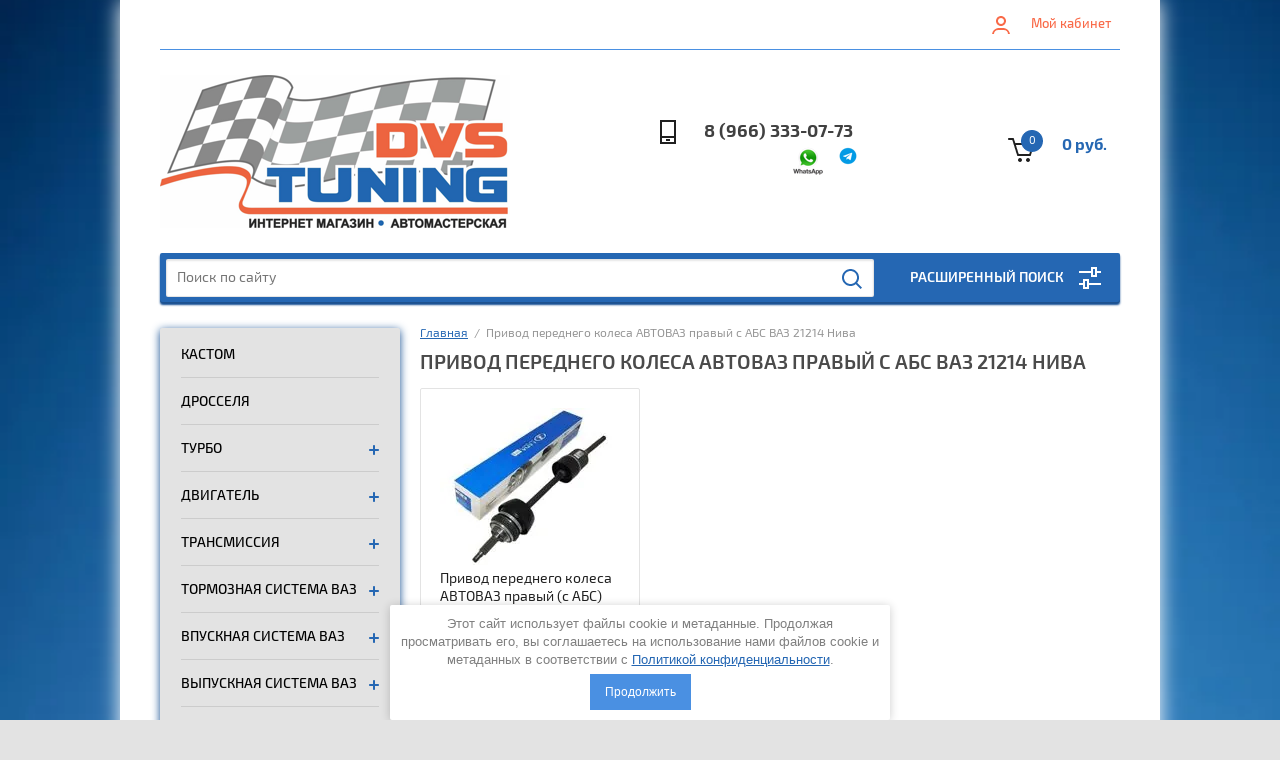

--- FILE ---
content_type: text/html; charset=utf-8
request_url: https://dvstuning.ru/shop/tag/privod-perednego-kolesa-avtovaz-pravyj-s-abs-vaz-21214-niva
body_size: 39487
content:


			<!doctype html><html lang="ru"><head><meta charset="utf-8"><meta name="robots" content="all"/><title>Привод переднего колеса АВТОВАЗ правый с АБС ВАЗ 21214 Нива</title>
<!-- assets.top -->
<meta property="og:title" content="Привод переднего колеса АВТОВАЗ правый с АБС ВАЗ 21214 Нива">
<meta name="twitter:title" content="Привод переднего колеса АВТОВАЗ правый с АБС ВАЗ 21214 Нива">
<meta property="og:description" content="Привод переднего колеса АВТОВАЗ правый с АБС ВАЗ 21214 Нива">
<meta name="twitter:description" content="Привод переднего колеса АВТОВАЗ правый с АБС ВАЗ 21214 Нива">
<meta property="og:type" content="website">
<meta property="og:url" content="https://dvstuning.ru/shop/tag/privod-perednego-kolesa-avtovaz-pravyj-s-abs-vaz-21214-niva">
<meta name="twitter:card" content="summary">
<!-- /assets.top -->
<meta name="description" content="Привод переднего колеса АВТОВАЗ правый с АБС ВАЗ 21214 Нива"><meta name="keywords" content="Привод переднего колеса АВТОВАЗ правый с АБС ВАЗ 21214 Нива"><meta name="SKYPE_TOOLBAR" content="SKYPE_TOOLBAR_PARSER_COMPATIBLE"><meta name="viewport" content="width=device-width, initial-scale=1.0, maximum-scale=1.0, user-scalable=no"><meta name="format-detection" content="telephone=no"><meta http-equiv="x-rim-auto-match" content="none"><link rel="stylesheet" href="/g/css/styles_articles_tpl.css"><script src="/g/libs/jquery/1.10.2/jquery.min.js"></script><link rel="stylesheet" href="/t/v1392/images/css/waslidemenu.css">
            <!-- 46b9544ffa2e5e73c3c971fe2ede35a5 -->
            <script src='/shared/s3/js/lang/ru.js'></script>
            <script src='/shared/s3/js/common.min.js'></script>
        <link rel='stylesheet' type='text/css' href='/shared/s3/css/calendar.css' /><link rel='stylesheet' type='text/css' href='/shared/highslide-4.1.13/highslide.min.css'/>
<script type='text/javascript' src='/shared/highslide-4.1.13/highslide-full.packed.js'></script>
<script type='text/javascript'>
hs.graphicsDir = '/shared/highslide-4.1.13/graphics/';
hs.outlineType = null;
hs.showCredits = false;
hs.lang={cssDirection:'ltr',loadingText:'Загрузка...',loadingTitle:'Кликните чтобы отменить',focusTitle:'Нажмите чтобы перенести вперёд',fullExpandTitle:'Увеличить',fullExpandText:'Полноэкранный',previousText:'Предыдущий',previousTitle:'Назад (стрелка влево)',nextText:'Далее',nextTitle:'Далее (стрелка вправо)',moveTitle:'Передвинуть',moveText:'Передвинуть',closeText:'Закрыть',closeTitle:'Закрыть (Esc)',resizeTitle:'Восстановить размер',playText:'Слайд-шоу',playTitle:'Слайд-шоу (пробел)',pauseText:'Пауза',pauseTitle:'Приостановить слайд-шоу (пробел)',number:'Изображение %1/%2',restoreTitle:'Нажмите чтобы посмотреть картинку, используйте мышь для перетаскивания. Используйте клавиши вперёд и назад'};</script>
<link rel="icon" href="/favicon.ico" type="image/x-icon">
<link rel="apple-touch-icon" href="/touch-icon-iphone.png">
<link rel="apple-touch-icon" sizes="76x76" href="/touch-icon-ipad.png">
<link rel="apple-touch-icon" sizes="120x120" href="/touch-icon-iphone-retina.png">
<link rel="apple-touch-icon" sizes="152x152" href="/touch-icon-ipad-retina.png">
<meta name="msapplication-TileImage" content="/touch-w8-mediumtile.png"/>
<meta name="msapplication-square70x70logo" content="/touch-w8-smalltile.png" />
<meta name="msapplication-square150x150logo" content="/touch-w8-mediumtile.png" />
<meta name="msapplication-wide310x150logo" content="/touch-w8-widetile.png" />
<meta name="msapplication-square310x310logo" content="/touch-w8-largetile.png" />

<link rel='stylesheet' type='text/css' href='/t/images/__csspatch/8/patch.css'/>

<!--s3_require-->
<link rel="stylesheet" href="/g/s3/lp/css//jquery.ui.datepicker.css" type="text/css"/>
<!--/s3_require-->
			
		
		
		
			<link rel="stylesheet" type="text/css" href="/g/shop2v2/default/css/theme.less.css">		
			<script type="text/javascript" src="/g/printme.js"></script>
		<script type="text/javascript" src="/g/shop2v2/default/js/tpl.js"></script>
		<script type="text/javascript" src="/g/shop2v2/default/js/baron.min.js"></script>
		
			<script type="text/javascript" src="/g/shop2v2/default/js/shop2.2.js"></script>
		
	<script type="text/javascript">shop2.init({"productRefs": [],"apiHash": {"getPromoProducts":"b85c4c4bb21ede043e27e4511badd2ac","getSearchMatches":"b290e7ae20e136f07ae2387adc659e38","getFolderCustomFields":"52df897955ac08af44708fd6cc24fd68","getProductListItem":"92086983cfa3645e84ad70bdb4b47921","cartAddItem":"0fe068a4b5704d4aeb808e038ee62c34","cartRemoveItem":"ffabd0df67822423ace6180fc41301f9","cartUpdate":"8cca82352c552a56d601a3b1be716969","cartRemoveCoupon":"5d3bf2f3009656b0f78162141b3bcd90","cartAddCoupon":"77d8a1d2c91bc0363eba17e323dbd4a7","deliveryCalc":"49220da9a1245aa9569edaf912bc03d6","printOrder":"bd58d4935127c604b66e42b7411748a2","cancelOrder":"756eb743e3a303c19e1740ed5f86db3a","cancelOrderNotify":"385a30dc909abc79aaa3ed09416e52c4","repeatOrder":"7749a1e48c4aacaaa0359c33370f2397","paymentMethods":"f310c1b1845b66623c5ef3064adf6c8a","compare":"d686bd565e4124f2e2ed560f963373bf"},"hash": null,"verId": 2373828,"mode": "tag","step": "","uri": "/shop","IMAGES_DIR": "/d/","my": {"list_picture_enlarge":true,"accessory":"\u0410\u043a\u0441\u0435\u0441\u0441\u0443\u0430\u0440\u044b","kit":"\u041d\u0430\u0431\u043e\u0440","recommend":"\u0420\u0435\u043a\u043e\u043c\u0435\u043d\u0434\u0443\u0435\u043c\u044b\u0435","similar":"\u041f\u043e\u0445\u043e\u0436\u0438\u0435","modification":"\u041c\u043e\u0434\u0438\u0444\u0438\u043a\u0430\u0446\u0438\u0438","unique_values":true,"pricelist_options_toggle":true,"search_range_max":"40000"},"shop2_cart_order_payments": 3,"cf_margin_price_enabled": 0,"maps_yandex_key":"","maps_google_key":""});</script>
<style type="text/css">.product-item-thumb {width: 180px;}.product-item-thumb .product-image, .product-item-simple .product-image {height: 160px;width: 180px;}.product-item-thumb .product-amount .amount-title {width: 84px;}.product-item-thumb .product-price {width: 130px;}.shop2-product .product-side-l {width: 290px;}.shop2-product .product-image {height: 290px;width: 290px;}.shop2-product .product-thumbnails li {width: 86px;height: 86px;}</style>
 <link rel="stylesheet" href="/t/v1392/images/theme1/theme.scss.css"><!--[if lt IE 10]><script src="/g/libs/ie9-svg-gradient/0.0.1/ie9-svg-gradient.min.js"></script><script src="/g/libs/jquery-placeholder/2.0.7/jquery.placeholder.min.js"></script><script src="/g/libs/jquery-textshadow/0.0.1/jquery.textshadow.min.js"></script><script src="/g/s3/misc/ie/0.0.1/ie.js"></script><![endif]--><!--[if lt IE 9]><script src="/g/libs/html5shiv/html5.js"></script><![endif]--><link rel="stylesheet" href="/t/v1392/images/css/bdr.addons.scss.css"><link rel="stylesheet" href="/t/v1392/images/css/seo_optima_b.scss.css"><script src="/t/v1392/images/js/seo_optima_b.js"></script></head><body><div class="wrapper"  style="background: url(/thumb/2/Cy1mQrjacSI_chuWytkKzA/r/d/fon4_0.jpg); background-size: cover; background-repeat: no-repeat; background-position: 50% 50%;" ><div class="overlay-bg"></div><div class="site-wrapper"><div class="top-menu-onlinefix-wrapper"><div class="top-menu-close"></div><div class="top-menu-online-scroller"><div class="top-categor_mobile_wrapper"><ul class="top-categor-mobile"><li class=""><a href="/shop/folder/kastom">КАСТОМ</a></li><li class=""><a href="/shop/folder/drosselya">ДРОССЕЛЯ</a></li><li class="sublevel"><a class="sublevel2" href="/shop/folder/turbo">ТУРБО</a><ul><li class="parrent_name"><a href="/shop/folder/turbo">ТУРБО</a></li><li class=""><a href="/shop/folder/turbokompressor">Турбокомпрессор</a></li><li class=""><a href="/shop/folder/interkuler">Интеркулер</a></li><li class=""><a href="/shop/folder/blou-off">Блоу - офф</a></li><li class=""><a href="/shop/folder/daunpayp">Даунпайп</a></li><li class=""><a href="/shop/folder/turbo-resiver">Турбо ресивер</a></li><li class=""><a href="/shop/folder/turbokollektor">Турбоколлектор</a></li><li class="sublevel"><a class="sublevel2" href="/shop/folder/turbo-porshni">Турбо поршни</a><ul><li class="parrent_name"><a href="/shop/folder/turbo-porshni">Турбо поршни</a></li><li class=""><a href="/shop/folder/dlya-8-klapannykh-dvigateley-vaz">Поршни турбо для 8 клапанных двигателей ВАЗ</a></li><li class=""><a href="/shop/folder/dlya-16-klapannykh-dvigateley-vaz">Поршни турбо для 16 клапанных двигателей ВАЗ</a></li></ul></li><li class="sublevel"><a class="sublevel2" href="/shop/folder/blok-tsilindrov-turbo">Блок цилиндров ТУРБО</a><ul><li class="parrent_name"><a href="/shop/folder/blok-tsilindrov-turbo">Блок цилиндров ТУРБО</a></li><li class=""><a href="/shop/folder/blok-tsilindrov-turbo-dlya-16-klapannykh-dvigateley-vaz-peredniy-privod">Блок цилиндров ТУРБО для 16 клапанных двигателей ВАЗ передний привод</a></li><li class=""><a href="/shop/folder/blok-tsilindrov-turbo-dlya-8-klapannykh-dvigateley-vaz-peredniy-privod">Блок цилиндров ТУРБО для 8 клапанных двигателей ВАЗ передний привод</a></li></ul></li></ul></li><li class="sublevel"><a class="sublevel2" href="/shop/folder/dvigatel">ДВИГАТЕЛЬ</a><ul><li class="parrent_name"><a href="/shop/folder/dvigatel">ДВИГАТЕЛЬ</a></li><li class="sublevel"><a class="sublevel2" href="/shop/folder/grm">Ремкомплект ГРМ</a><ul><li class="parrent_name"><a href="/shop/folder/grm">Ремкомплект ГРМ</a></li><li class=""><a href="/shop/folder/gbts-na-vaz-2108-2115-kalina-priora-s-dvigatelem-2108-21083-2111-21114">ГРМ  ВАЗ 2108-2115, Калина, Приора с 8 клапанным двигателем 2108/21083/2111/21114/11183</a></li><li class=""><a href="/shop/folder/grm-na-vaz-2108-2115-granta-kalina-s-dvigatelem-8kl-11186-21116">ГРМ  Гранта, Калина с 8 клапанным двигателем 11186/ 21116</a></li><li class=""><a href="/shop/folder/grm-na-vaz-2110-2112-s-16-klapannym-dvigatelem-2112-21124-21128">ГРМ  ВАЗ 2110-2112 с 16 клапанным двигателем 2112/ 21124/ 21128</a></li><li class=""><a href="/shop/folder/gbts-na-vaz-granta-kalina-priora-vesta-s-16-klapannym-dvigatelem-11194-21126-21127-21129">ГРМ Гранта, Калина, Приора, Веста с 16 клапанным двигателем 11194/ 21126/ 21127/ 21129</a></li></ul></li><li class="sublevel"><a class="sublevel2" href="/shop/folder/shkivy-i-zvezdy">Шкивы и звёзды</a><ul><li class="parrent_name"><a href="/shop/folder/shkivy-i-zvezdy">Шкивы и звёзды</a></li><li class=""><a href="/shop/folder/8-klapannyye-dvigateli-vaz-peredniy-privod">Шкив распредвала регулируемый 8 клапанный двигатель ВАЗ передний привод</a></li><li class=""><a href="/shop/folder/16-klapannyye-dvigateli-vaz-peredniy-privod">Шкивы распредвалов регулируемые на 16 клапанный двигатель ВАЗ</a></li><li class=""><a href="/shop/folder/vaz-2101-2107-klassika-niva-niva-shevrole">Звезда распредвала регулируемая ВАЗ 2101-2107 Классика/ Нива/ Нива Шевроле</a></li></ul></li><li class="sublevel"><a class="sublevel2" href="/shop/folder/golovka-bloka">Головка блока</a><ul><li class="parrent_name"><a href="/shop/folder/golovka-bloka">Головка блока</a></li><li class=""><a href="/shop/folder/gbts-na-vaz-2101-2107-klassika">ГБЦ на ВАЗ 2101-2107 Классика</a></li><li class=""><a href="/shop/folder/gbts-na-vaz-2108-2115-granta-kalina-priora-s-dvigatelem-8v">ГБЦ на ВАЗ 2108-2115/ Гранта/ Калина/ Приора с двигателем 8V</a></li><li class=""><a href="/shop/folder/gbts-na-vaz-2108-2115-granta-kalina-priora-s-dvigatelem-16v">ГБЦ на ВАЗ 2108-2115/ Гранта/ Веста/ Калина/ Приора с двигателем 16V</a></li><li class=""><a href="/shop/folder/gbts-na-vaz-21214-2123-niva-shevrole">ГБЦ на ВАЗ 21214/ 2123 (Нива Шевроле)</a></li></ul></li><li class="sublevel"><a class="sublevel2" href="/shop/folder/valy-raspredelitelnyye">Распредвалы</a><ul><li class="parrent_name"><a href="/shop/folder/valy-raspredelitelnyye">Распредвалы</a></li><li class=""><a href="/shop/folder/raspredval-sport-na-vaz-8-klapannvy-dvigatel-peredniy-privod">Распредвал ВАЗ 8 клапанный двигатель передний привод</a></li><li class=""><a href="/shop/folder/16-klapannyye-dvigateli-vaz-peredniy-privod-1">Распредвалы ВАЗ 16 клапанный двигатель</a></li><li class=""><a href="/shop/folder/vaz-2101-2107-klassika-niva-niva-shevrole-1">Распредвал ВАЗ 2101-2107 Классика/ Нива/ Нива Шевроле</a></li></ul></li><li class="sublevel"><a class="sublevel2" href="/shop/folder/klapany-i-napravlyayushchiye">Клапаны, толкатели, направляющие</a><ul><li class="parrent_name"><a href="/shop/folder/klapany-i-napravlyayushchiye">Клапаны, толкатели, направляющие</a></li><li class=""><a href="/shop/folder/8-klapannyye-dvigateli-vaz-peredniy-privod-2">8 клапанные двигатели ВАЗ передний привод</a></li><li class=""><a href="/shop/folder/16-klapannyye-dvigateli-vaz-peredniy-privod-2">16 клапанные двигатели ВАЗ</a></li><li class=""><a href="/shop/folder/vaz-2101-2107-klassika-niva-niva-shevrole-2">ВАЗ 2101-2107 Классика/ Нива/ Нива Шевроле</a></li></ul></li><li class="sublevel"><a class="sublevel2" href="/shop/folder/blok-tsilindrov">Блок цилиндров</a><ul><li class="parrent_name"><a href="/shop/folder/blok-tsilindrov">Блок цилиндров</a></li><li class=""><a href="/shop/folder/8-klapannyye-dvigateli-vaz-peredniy-privod-3">Блок цилиндров на 8 клапанный двигатель</a></li><li class=""><a href="/shop/folder/8-klapannyye-dvigateli-vaz-peredniy-privod-4">Блок цилиндров на 16 клапанный двигатель</a></li><li class=""><a href="/shop/folder/vaz-2101-2107-klassika-niva-niva-shevrole-3">Блок цилиндров на ВАЗ 2101-2107 Классика/ Нива/ Нива Шевроле</a></li></ul></li><li class="sublevel"><a class="sublevel2" href="/shop/folder/kolenval">Коленвал</a><ul><li class="parrent_name"><a href="/shop/folder/kolenval">Коленвал</a></li><li class=""><a href="/shop/folder/vaz-2101-2107-klassika-niva-niva-shevrole-4">Коленвал ВАЗ 2101-2107 Классика/ Нива/ Нива Шевроле</a></li><li class=""><a href="/shop/folder/kolenval-vaz-2108-2115-priora-granta-kalina-vesta">Коленвал ВАЗ 2108-2115/ Приора/ Гранта/ Калина/ Веста</a></li></ul></li><li class="sublevel"><a class="sublevel2" href="/shop/folder/shatuny">Шатуны</a><ul><li class="parrent_name"><a href="/shop/folder/shatuny">Шатуны</a></li><li class=""><a href="/shop/folder/8-i-16-klapannyye-dvigateli-vaz-peredniy-privod">Шатуны ВАЗ 2108-2115/ Приора/ Гранта/ Калина/ Веста</a></li><li class=""><a href="/shop/folder/vaz-2101-2107-klassika-niva-niva-shevrole-5">Шатуны ВАЗ 2101-2107 Классика/ Нива/ Нива Шевроле</a></li></ul></li><li class=""><a href="/shop/folder/vkladyshi-i-komplektuyushchiye">Вкладыши и полукольца</a></li><li class="sublevel"><a class="sublevel2" href="/shop/folder/porshni">Поршни и пальцы</a><ul><li class="parrent_name"><a href="/shop/folder/porshni">Поршни и пальцы</a></li><li class=""><a href="/shop/folder/vaz-2108-2115-priora-kalina-granta-vesta">Поршни ВАЗ 2108-2115/ Приора/ Калина/ Гранта/ Веста</a></li><li class=""><a href="/shop/folder/porshni-vaz-2101-2107-klassika-niva-niva-shevrole">Поршни ВАЗ 2101-2107 Классика/ Нива/ Нива Шевроле</a></li><li class=""><a href="/shop/folder/porshnevyye-paltsy">Поршневые пальцы</a></li></ul></li><li class=""><a href="/shop/folder/porshnevyye-koltsa">Поршневые кольца</a></li><li class="sublevel"><a class="sublevel2" href="/shop/folder/opory-dvigatelya">Опоры двигателя</a><ul><li class="parrent_name"><a href="/shop/folder/opory-dvigatelya">Опоры двигателя</a></li><li class=""><a href="/shop/folder/vaz-2108-2115-priora-kalina-granta">Опоры двигателя ВАЗ 2108-2115/ Приора/ Калина/ Гранта</a></li><li class=""><a href="/shop/folder/vaz-2101-2107-klassika-niva-niva-shevrole-6">Опоры двигателя ВАЗ 2101-2107 Классика/ Нива/ Нива Шевроле</a></li></ul></li><li class="sublevel"><a class="sublevel2" href="/shop/folder/sistema-smazki">Система смазки</a><ul><li class="parrent_name"><a href="/shop/folder/sistema-smazki">Система смазки</a></li><li class=""><a href="/shop/folder/vaz-2108-2115-priora-kalina-granta-1">Система смазки двигателя ВАЗ 2108-2115/ Приора/ Калина/ Гранта/ Vesta</a></li><li class=""><a href="/shop/folder/vaz-2101-2107-klassika-niva-niva-shevrole-7">Система смазки двигателя ВАЗ 2101-2107 Классика/ Нива/ Нива Шевроле</a></li></ul></li><li class=""><a href="/shop/folder/salniki-i-prokladki">Сальники и прокладки</a></li></ul></li><li class="sublevel"><a class="sublevel2" href="/shop/folder/transmissiya">ТРАНСМИССИЯ</a><ul><li class="parrent_name"><a href="/shop/folder/transmissiya">ТРАНСМИССИЯ</a></li><li class="sublevel"><a class="sublevel2" href="/shop/folder/stsepleniye">Сцепление</a><ul><li class="parrent_name"><a href="/shop/folder/stsepleniye">Сцепление</a></li><li class=""><a href="/shop/folder/vaz-2108-2115-priora-kalina-granta-3">Сцепление ВАЗ 2108-2115/ Приора/ Калина/ Гранта</a></li><li class=""><a href="/shop/folder/vaz-2101-2107-klassika-niva-niva-shevrole-8">Сцепление ВАЗ 2101-2107 Классика/ Нива/ Нива Шевроле</a></li><li class=""><a href="/shop/folder/stsepleniye-priora-granta-kalina-2-vesta-trosovaya-kpp-vaz-2181">Сцепление Приора/Гранта/Калина 2/Vesta (ТРОСОВАЯ КПП ВАЗ 2181)</a></li></ul></li><li class=""><a href="/shop/folder/sportivnyy-ryad-v-kpp">Спортивный ряд  КПП ВАЗ</a></li><li class=""><a href="/shop/folder/mahovik">Маховик</a></li><li class="sublevel"><a class="sublevel2" href="/shop/folder/oblegchennyy-makhovik">Облегченный маховик ВАЗ (Лада)</a><ul><li class="parrent_name"><a href="/shop/folder/oblegchennyy-makhovik">Облегченный маховик ВАЗ (Лада)</a></li><li class=""><a href="/shop/folder/vaz-2108-2115-priora-kalina-granta-vesta-1">Облегчённый маховик ВАЗ 2108-2115/ Приора/ Калина/ Гранта/ Веста</a></li><li class=""><a href="/shop/folder/vaz-2101-2107-klassika-niva-niva-shevrole-9">Облегчённый маховик ВАЗ 2101-2107 Классика/ Нива/ Нива Шевроле</a></li></ul></li><li class=""><a href="/shop/folder/podshipniki-i-komplektuyushchiye">Подшипники и комплектующие</a></li><li class="sublevel"><a class="sublevel2" href="/shop/folder/blokirovka-diskovaya-i-vintovaya">Дифференциал самоблокирующийся</a><ul><li class="parrent_name"><a href="/shop/folder/blokirovka-diskovaya-i-vintovaya">Дифференциал самоблокирующийся</a></li><li class=""><a href="/shop/folder/vaz-2108-2115-priora-kalina-granta-vesta-2">Блокировка дифференциала ВАЗ 2108-2115/ Приора/ Калина/ Гранта/ Веста</a></li><li class=""><a href="/shop/folder/vaz-2101-2107-klassika-niva-niva-shevrole-10">Блокировка дифференциала ВАЗ 2101-2107 Классика/ Нива/ Нива Шевроле</a></li></ul></li><li class="sublevel"><a class="sublevel2" href="/shop/folder/glavnaya-para">Главная пара</a><ul><li class="parrent_name"><a href="/shop/folder/glavnaya-para">Главная пара</a></li><li class=""><a href="/shop/folder/vaz-2101-2107-klassika-niva-niva-shevrole-11">Главная пара ВАЗ 2101-2107 Классика/ Нива/ Нива Шевроле</a></li><li class=""><a href="/shop/folder/vaz-2108-2115-priora-kalina-granta-vesta-3">Главная пара ВАЗ 2108-2115/ Приора/ Калина/ Гранта/ Веста</a></li></ul></li><li class=""><a href="/shop/folder/reduktor">Редуктор</a></li><li class=""><a href="/shop/folder/kulisa-kpp">Кулиса КПП</a></li><li class=""><a href="/shop/folder/privoda-i-shrus">Привода и ШРУС</a></li><li class=""><a href="/shop/folder/kardannyy-val">Карданный вал</a></li><li class=""><a href="/shop/folder/6-ya-peredacha">6-я передача</a></li><li class=""><a href="/shop/folder/tsilindry-stsepleniya">Цилиндр сцепления</a></li></ul></li><li class="sublevel"><a class="sublevel2" href="/shop/folder/tormoznaya-sistema">ТОРМОЗНАЯ СИСТЕМА ВАЗ</a><ul><li class="parrent_name"><a href="/shop/folder/tormoznaya-sistema">ТОРМОЗНАЯ СИСТЕМА ВАЗ</a></li><li class="sublevel"><a class="sublevel2" href="/shop/folder/komplekty-tormozov">Комплект тормозов ВАЗ</a><ul><li class="parrent_name"><a href="/shop/folder/komplekty-tormozov">Комплект тормозов ВАЗ</a></li><li class=""><a href="/shop/folder/tormoza-r13-neventiliruyemyye">Тормоза R13 невентилируемые</a></li><li class=""><a href="/shop/folder/tormoza-r13-ventiliruyemyye">Тормоза R13 вентилируемые</a></li><li class=""><a href="/shop/folder/tormoza-r14-ventiliruyemyye">Тормоза R14 вентилируемые</a></li><li class=""><a href="/shop/folder/tormoza-r15-ventiliruyemyye">Тормоза R15 вентилируемые</a></li><li class=""><a href="/shop/folder/tormoza-r16-ventiliruyemyye">Тормоза R16 вентилируемые</a></li></ul></li><li class="sublevel"><a class="sublevel2" href="/shop/folder/tormoznyye-diski">Тормозные диски</a><ul><li class="parrent_name"><a href="/shop/folder/tormoznyye-diski">Тормозные диски</a></li><li class=""><a href="/shop/folder/tormoznyye-diski-r13-neventiliruyemyye">Тормозные диски R13 невентилируемые</a></li><li class=""><a href="/shop/folder/tormoznyye-diski-r13-ventiliruyemyye">Тормозные диски R13 вентилируемые</a></li><li class=""><a href="/shop/folder/tormoznyye-diski-r14-ventiliruyemyye">Тормозные диски R14 вентилируемые</a></li><li class=""><a href="/shop/folder/tormoznyye-diski-r15-ventiliruyemyye">Тормозные диски R15 вентилируемые</a></li><li class=""><a href="/shop/folder/tormoznyye-diski-r16-ventiliruyemyye">Тормозные диски R16 вентилируемые</a></li></ul></li><li class="sublevel"><a class="sublevel2" href="/shop/folder/supporta">Суппорта на ВАЗ в сборе</a><ul><li class="parrent_name"><a href="/shop/folder/supporta">Суппорта на ВАЗ в сборе</a></li><li class=""><a href="/shop/folder/vaz-2101-2107-klassika-niva-niva-shevrole-12">Суппорта ВАЗ 2101 - 2107 Классика, Нива, Нива Шевроле</a></li><li class=""><a href="/shop/folder/supporta-vaz-2108-2115-priora-kalina-granta-vesta">Суппорта ВАЗ 2108, 2109, 2113, 2114, Лада Приора, Калина, Гранта, Веста</a></li></ul></li><li class=""><a href="/shop/folder/tormoznyye-kolodki">Тормозные колодки</a></li><li class="sublevel"><a class="sublevel2" href="/shop/folder/planshayby-i-komplektuyushchiye">Планшайбы и переходники</a><ul><li class="parrent_name"><a href="/shop/folder/planshayby-i-komplektuyushchiye">Планшайбы и переходники</a></li><li class=""><a href="/shop/folder/planshayby-pod-supporta-na-vaz-2101-2107-klassika">Планшайбы под суппорта на ВАЗ 2101 - 2107 Классика</a></li><li class=""><a href="/shop/folder/planshayby-pod-supporta-na-vaz-2108-2115-priora-kalina-granta">Планшайбы под суппорта на ВАЗ 2108 - 2114/ Приора/ Калина/ Гранта</a></li></ul></li><li class="sublevel"><a class="sublevel2" href="/shop/folder/zadniye-diskovyye-tormoza">Задние дисковые тормоза (ЗДТ) на ВАЗ</a><ul><li class="parrent_name"><a href="/shop/folder/zadniye-diskovyye-tormoza">Задние дисковые тормоза (ЗДТ) на ВАЗ</a></li><li class=""><a href="/shop/folder/zadnie-diskovye-tormoza-na-vaz-2101-2107-klassika-niva-niva-shevrole">ЗДТ на ВАЗ 2101-2107 Классика, Нива, Нива Шевроле</a></li><li class=""><a href="/shop/folder/zadnie-diskovye-tormoza-na-vaz-2108-2114-priora-granta-kalina-vesta">ЗДТ на ВАЗ 2108-2114, Приора, Гранта, Калина, Веста</a></li></ul></li><li class=""><a href="/shop/folder/barabany-tormoznyye">Барабаны тормозные</a></li><li class=""><a href="/shop/folder/gidroruchniki">Гидроручник</a></li><li class=""><a href="/shop/folder/tormoznyye-tsilindry">Тормозные цилиндры</a></li><li class=""><a href="/shop/folder/vakuumnyj-usilitel-i-glavnyj-tormoznoj-cilindr">Вакуумный усилитель и главный тормозной цилиндр</a></li></ul></li><li class="sublevel"><a class="sublevel2" href="/shop/folder/sistema-vpuska">ВПУСКНАЯ СИСТЕМА ВАЗ</a><ul><li class="parrent_name"><a href="/shop/folder/sistema-vpuska">ВПУСКНАЯ СИСТЕМА ВАЗ</a></li><li class=""><a href="/shop/folder/karbyurator">Карбюратор</a></li><li class="sublevel"><a class="sublevel2" href="/shop/folder/resiver">Ресивер</a><ul><li class="parrent_name"><a href="/shop/folder/resiver">Ресивер</a></li><li class=""><a href="/shop/folder/resiver-vaz-2101-2107-klassika-niva-niva-shevrole">Ресивер ВАЗ 2101-2107 Классика/ Нива/ Нива Шевроле</a></li><li class=""><a href="/shop/folder/resiver-vaz-2108-2115-priora-granta-kalina-vesta">Ресивер ВАЗ 2108-2115/ Приора/ Гранта/ Калина/ Веста</a></li></ul></li><li class=""><a href="/shop/folder/4-kh-drosselnyy-vpusk">4-х дроссельный впуск</a></li><li class=""><a href="/shop/folder/drosselnyy-patrubok">Дроссельный патрубок</a></li><li class=""><a href="/shop/folder/filtr-nulevogo-soprotivleniya">Фильтр нулевого сопротивления</a></li><li class=""><a href="/shop/folder/sredstva-ukhoda-za-filtrami">Средства ухода за фильтрами</a></li></ul></li><li class="sublevel"><a class="sublevel2" href="/shop/folder/vykhlop">ВЫПУСКНАЯ СИСТЕМА ВАЗ</a><ul><li class="parrent_name"><a href="/shop/folder/vykhlop">ВЫПУСКНАЯ СИСТЕМА ВАЗ</a></li><li class="sublevel"><a class="sublevel2" href="/shop/folder/pauk">Паук</a><ul><li class="parrent_name"><a href="/shop/folder/pauk">Паук</a></li><li class=""><a href="/shop/folder/pauk-vaz-2101-2107-niva-niva-shevrole">Паук ВАЗ 2101, 2102, 2103, 2104, 2105, 2106, 2107, Лада Нива, Нива Шевроле, Нива Урбан</a></li><li class=""><a href="/shop/folder/pauk-na-vaz-2101-2107-niva-niva-shevrole">Паук ВАЗ 2108, 2109, 2110, 2111, 2112, 2113, 2114, 2115, Лада Приора, Гранта, Калина, Веста</a></li><li class=""><a href="/shop/folder/pauk-uaz">Паук УАЗ</a></li><li class=""><a href="/shop/folder/pauk-hyundai">Паук Hyundai</a></li><li class=""><a href="/shop/folder/pauk-ford">Паук Ford</a></li><li class=""><a href="/shop/folder/pauk-volkswagen">Паук Volkswagen</a></li><li class=""><a href="/shop/folder/pauk-chevrolet">Паук Chevrolet</a></li></ul></li><li class="sublevel"><a class="sublevel2" href="/shop/folder/rezonator">Резонатор</a><ul><li class="parrent_name"><a href="/shop/folder/rezonator">Резонатор</a></li><li class=""><a href="/shop/folder/rezonator-vaz-2101-2107-klassika-niva-niva-shevrole">Резонатор ВАЗ 2101-2107 Классика/ Нива/ Нива Шевроле</a></li><li class=""><a href="/shop/folder/rezonator-vaz-2108-2115-priora-granta-kalina-vesta">Резонатор ВАЗ 2108-2115/ Приора/ Гранта/ Калина/ Веста</a></li></ul></li><li class="sublevel"><a class="sublevel2" href="/shop/folder/glushitel">Глушитель</a><ul><li class="parrent_name"><a href="/shop/folder/glushitel">Глушитель</a></li><li class=""><a href="/shop/folder/glushitel-vaz-2101-2107-klassika-niva-niva-shevrole">Глушитель ВАЗ 2101-2107 Классика/ Нива/ Нива Шевроле</a></li><li class=""><a href="/shop/folder/glushitel-vaz-2108-2115-priora-granta-kalina-vesta">Глушитель ВАЗ 2108-2115/ Приора/ Гранта/ Калина/ Веста</a></li></ul></li><li class="sublevel"><a class="sublevel2" href="/shop/folder/zamenitel-katalizatora">Комплект прямоточного выпуска ВАЗ</a><ul><li class="parrent_name"><a href="/shop/folder/zamenitel-katalizatora">Комплект прямоточного выпуска ВАЗ</a></li><li class=""><a href="/shop/folder/komplekt-pryamotochnogo-vypuska-vaz-2101-2107-klassika">Комплект прямоточного выпуска ВАЗ 2101-2107 Классика</a></li><li class=""><a href="/shop/folder/komplekt-pryamotochnogo-vypuska-vaz-21213-2123-niva-niva-shevrole">Комплект прямоточного выпуска ВАЗ 21213/ 2123/ Нива/ Нива Шевроле</a></li><li class="sublevel"><a class="sublevel2" href="/shop/folder/komplekt-pryamotochnogo-vypuska-vaz-2108-2115-priora-granta-kalina-vesta">Комплект прямоточного выпуска ВАЗ 2108-2115/ Приора/ Гранта/ Калина/ Веста</a><ul><li class="parrent_name"><a href="/shop/folder/komplekt-pryamotochnogo-vypuska-vaz-2108-2115-priora-granta-kalina-vesta">Комплект прямоточного выпуска ВАЗ 2108-2115/ Приора/ Гранта/ Калина/ Веста</a></li><li class=""><a href="/shop/folder/pryamotochnye-vypusknye-stinger-sport-sistemy-razdvoennye-na-vaz-2108-2114-2110-2112-lada-priora">Прямоточные выпускные системы Стингер Спорт раздвоенные на ВАЗ 2108, 2114, 2110, 2112, Лада Приора</a></li><li class=""><a href="/shop/folder/vypusknye-sistemy-stinger-subaru-sound-dlya-vaz-2108-2114-2110-2112-lada-priora-granta-kalina">Выпускные системы Stinger SUBARU SOUND для ВАЗ 2108, 2114, 2110, 2112, ЛАДА Приора, Гранта, Калина</a></li></ul></li></ul></li><li class=""><a href="/shop/folder/termolenta">Термолента</a></li><li class=""><a href="/shop/folder/prokladki-i-krepezh">Прокладки и крепёж</a></li></ul></li><li class="sublevel"><a class="sublevel2" href="/shop/folder/toplivnaya-sistema">ТОПЛИВНАЯ СИСТЕМА</a><ul><li class="parrent_name"><a href="/shop/folder/toplivnaya-sistema">ТОПЛИВНАЯ СИСТЕМА</a></li><li class=""><a href="/shop/folder/forsunki">Форсунки</a></li><li class=""><a href="/shop/folder/benzonasos">Бензонасос</a></li><li class=""><a href="/shop/folder/regulyator-davleniya-topliva">Регулятор давления топлива</a></li><li class=""><a href="/shop/folder/toplivnyy-filtr">Топливный фильтр</a></li><li class=""><a href="/shop/folder/karbyurator-1">Карбюратор</a></li></ul></li><li class="sublevel"><a class="sublevel2" href="/shop/folder/sistema-okhlazhdeniya">СИСТЕМА ОХЛАЖДЕНИЯ</a><ul><li class="parrent_name"><a href="/shop/folder/sistema-okhlazhdeniya">СИСТЕМА ОХЛАЖДЕНИЯ</a></li><li class=""><a href="/shop/folder/pompa">Помпа</a></li><li class=""><a href="/shop/folder/radiator">Радиатор</a></li><li class=""><a href="/shop/folder/rasshiritelnyy-bachek">Термостат</a></li><li class=""><a href="/shop/folder/shlangi-okhlazhdeniya">Шланги охлаждения</a></li><li class=""><a href="/shop/folder/okhlazhdeniye-2101-07-16kl">Патрубки охлаждения ВАЗ 2101-2107 Классика 16V</a></li></ul></li><li class="sublevel"><a class="sublevel2" href="/shop/folder/podveska">ПОДВЕСКА ВАЗ</a><ul><li class="parrent_name"><a href="/shop/folder/podveska">ПОДВЕСКА ВАЗ</a></li><li class="sublevel"><a class="sublevel2" href="/shop/folder/komplekty-podveski">Комплект подвески</a><ul><li class="parrent_name"><a href="/shop/folder/komplekty-podveski">Комплект подвески</a></li><li class=""><a href="/shop/folder/komplekt-podveski-vaz-2101-2107-klassika-niva-niva-shevrole">Комплект подвески ВАЗ 2101-2107 Классика/ Нива/ Нива Шевроле</a></li><li class=""><a href="/shop/folder/komplekt-podveski-vaz-2108-2115-priora-granta-kalina-vesta">Комплект подвески ВАЗ 2108-2115/ Приора/ Гранта/ Калина/ Веста</a></li><li class=""><a href="/shop/folder/amortizatory-i-pruzhiny-s-zanizheniem-na-vaz-2101-2107-klassika-1">Амортизаторы и пружины с занижением на ВАЗ 2101-2107 Классика</a></li><li class=""><a href="/shop/folder/amortizatory-i-pruzhiny-s-zanizheniem-na-vaz-2108-2114-vaz-2110-2112-lada-priora-lada-granta">Амортизаторы и пружины с занижением на ВАЗ 2108-2114, ВАЗ 2110-2112, Лада ПРИОРА, Лада ГРАНТА</a></li></ul></li><li class=""><a href="/shop/folder/podramnik">Подрамник ВАЗ</a></li><li class="sublevel"><a class="sublevel2" href="/shop/folder/stoyki-peredniye">Стойки и амортизаторы передние</a><ul><li class="parrent_name"><a href="/shop/folder/stoyki-peredniye">Стойки и амортизаторы передние</a></li><li class=""><a href="/shop/folder/peredniye-amortizatory-vaz-2101-2107-klassika-niva-niva-shevrole">Передние амортизаторы ВАЗ 2101-2107 Классика/ Нива/ Нива Шевроле</a></li><li class=""><a href="/shop/folder/peredniye-stoyki-vaz-2108-2115-priora-granta-kalina-vesta">Стойки передние ВАЗ 2108, 2109, 21099, 2110, 2111, 2112, 2114, 2115</a></li><li class=""><a href="/shop/folder/stojki-perednie-vaz-2170-2171-2172-lada-priora-sedan-hetchbek-universal">Стойки передние ВАЗ 2170, 2171, 2172 ЛАДА Приора (седан, хэтчбек, универсал)</a></li><li class=""><a href="/shop/folder/stojki-perednie-vaz-2190-lada-granta-granta-fl">Стойки передние ВАЗ 2190 ЛАДА Гранта, Гранта FL</a></li><li class=""><a href="/shop/folder/stojki-perednie-vaz-1117-1118-1119-lada-kalina-1-sedan-hetchbek-universal">Стойки передние ВАЗ 1117, 1118, 1119 ЛАДА Калина 1 (седан, хэтчбек, универсал)</a></li><li class=""><a href="/shop/folder/stojki-perednie-vaz-1117-1118-1119-lada-kalina-1-sedan-hetchbek-universal-1">Стойки передние ВАЗ 2192, 2194 ЛАДА Калина 2 (хэтчбек, универсал)</a></li><li class=""><a href="/shop/folder/stojki-perednie-vaz-2192-2194-lada-kalina-2-hetchbek-universal">Стойки передние Datsun ON-DO, Mi-DO</a></li></ul></li><li class="sublevel"><a class="sublevel2" href="/shop/folder/amortizatory-zadniye">Амортизаторы задние</a><ul><li class="parrent_name"><a href="/shop/folder/amortizatory-zadniye">Амортизаторы задние</a></li><li class=""><a href="/shop/folder/zadniye-amortizatory-vaz-2101-2107-klassika-niva-niva-shevrole">Задние амортизаторы ВАЗ 2101, 2102, 2103, 2104, 2105, 2106, 2107 Классика</a></li><li class=""><a href="/shop/folder/zadniye-amortizatory-vaz-2108-2115-priora-granta-kalina-vesta">Задние амортизаторы ВАЗ 2108, 2109, 21099, 2110, 2111, 2112, 2113, 2114, 2115</a></li><li class=""><a href="/shop/folder/zadnie-amortizatory-vaz-2108-2109-21099-2110-2111-2112-2113-2114-2115">Задние амортизаторы  ВАЗ 2170, 2171, 2172 ЛАДА Приора (седан, хэтчбек, универсал)</a></li><li class=""><a href="/shop/folder/zadnie-amortizatory-vaz-2170-2171-2172-lada-priora-sedan-hetchbek-universal">Задние амортизаторы  ВАЗ 2190 ЛАДА Гранта, Гранта FL</a></li><li class=""><a href="/shop/folder/zadnie-amortizatory-vaz-2190-lada-granta-granta-fl">Задние амортизаторы  ВАЗ 1117, 1118, 1119 ЛАДА Калина 1 (седан, хэтчбек, универсал)</a></li><li class=""><a href="/shop/folder/zadnie-amortizatory-vaz-1117-1118-1119-lada-kalina-1-sedan-hetchbek-universal">Задние амортизаторы  ВАЗ 2192, 2194 ЛАДА Калина 2 (хэтчбек, универсал)</a></li><li class=""><a href="/shop/folder/zadnie-amortizatory-vaz-2192-2194-lada-kalina-2-hetchbek-universal">Задние амортизаторы Datsun ON-DO, Mi-DO</a></li></ul></li><li class=""><a href="/shop/folder/opory-stoyek">Опоры стоек</a></li><li class="sublevel"><a class="sublevel2" href="/shop/folder/pruzhiny">Пружины</a><ul><li class="parrent_name"><a href="/shop/folder/pruzhiny">Пружины</a></li><li class=""><a href="/shop/folder/pruzhiny-vaz-2101-2107-klassika-niva-niva-shevrole">Пружины ВАЗ 2101-2107 Классика/ Нива/ Нива Шевроле</a></li><li class=""><a href="/shop/folder/pruzhiny-vaz-2108-2115-priora-granta-kalina-vesta">Пружины ВАЗ 2108-2115/ Приора/ Гранта/ Калина/ Веста</a></li></ul></li><li class=""><a href="/shop/folder/otboyniki">Отбойники</a></li><li class="sublevel"><a class="sublevel2" href="/shop/folder/rychagi">Рычаги</a><ul><li class="parrent_name"><a href="/shop/folder/rychagi">Рычаги</a></li><li class="sublevel"><a class="sublevel2" href="/shop/folder/rychagi-vaz-2101-2107-klassika">Рычаги ВАЗ 2101-2107 Классика</a><ul><li class="parrent_name"><a href="/shop/folder/rychagi-vaz-2101-2107-klassika">Рычаги ВАЗ 2101-2107 Классика</a></li><li class=""><a href="/shop/folder/rychagi-dlya-drifta-vaz-2101-2107-klassika">Рычаги для дрифта ВАЗ 2101-2107 Классика</a></li><li class=""><a href="/shop/folder/rychagi-usilennye-kross-vaz-2101-2107">Рычаги усиленные, кросс  ВАЗ 2101-2107</a></li></ul></li><li class=""><a href="/shop/folder/rychagi-peredney-podveski-vaz-2108-2115-priora-granta-kalina-vesta">Рычаги передней подвески  ВАЗ 2108-2115/ Приора/ Гранта/ Калина/ Веста</a></li><li class=""><a href="/shop/folder/rychagi-zadney-podveski-vaz-2108-2115-priora-granta-kalina-vesta">Рычаги задней подвески  ВАЗ 2108-2115/ Приора/ Гранта/ Калина/ Веста</a></li></ul></li><li class=""><a href="/shop/folder/reaktivnyye-shtangi">Реактивные штанги</a></li><li class=""><a href="/shop/folder/stupitsy-i-podshipniki">Ступицы и подшипники</a></li><li class=""><a href="/shop/folder/saylentbloki-i-podushki">Сайлентблоки и подушки</a></li><li class=""><a href="/shop/folder/prostavki-stupichnyye">Стабилизатор</a></li><li class=""><a href="/shop/folder/sharovyye">Шаровые</a></li><li class=""><a href="/shop/folder/poperechina-kraby-rasporka-rychagov">Поперечина, крабы, распорка рычагов</a></li><li class=""><a href="/shop/folder/amortizatory-i-pruzhiny-s-zanizheniem-na-vaz-2101-2107-klassika">Амортизаторы и пружины с занижением на ВАЗ 2101-2107 Классика</a></li></ul></li><li class="sublevel"><a class="sublevel2" href="/shop/folder/rulevoye-upravleniye">РУЛЕВОЕ УПРАВЛЕНИЕ</a><ul><li class="parrent_name"><a href="/shop/folder/rulevoye-upravleniye">РУЛЕВОЕ УПРАВЛЕНИЕ</a></li><li class=""><a href="/shop/folder/rulevaya-reyka">Рулевая рейка</a></li><li class=""><a href="/shop/folder/rulevyye-nakonechniki">Рулевые наконечники</a></li><li class=""><a href="/shop/folder/elektrousilitel-rulya">Электроусилитель руля</a></li><li class=""><a href="/shop/folder/val-rulevoy">Вал рулевой</a></li></ul></li><li class="sublevel"><a class="sublevel2" href="/shop/folder/usileniye-kuzova">УСИЛЕНИЕ КУЗОВА</a><ul><li class="parrent_name"><a href="/shop/folder/usileniye-kuzova">УСИЛЕНИЕ КУЗОВА</a></li><li class=""><a href="/shop/folder/rastyazhki-peredniye">Растяжка стоек</a></li><li class=""><a href="/shop/folder/rasporka-nizhnyaya">Распорка рычагов</a></li><li class=""><a href="/shop/folder/poperechina">Поперечина передней подвески</a></li><li class=""><a href="/shop/folder/rasporka-zadnyaya">Распорка задняя</a></li><li class=""><a href="/shop/folder/karkas-bezopasnosti">Каркас безопасности</a></li></ul></li><li class="sublevel"><a class="sublevel2" href="/shop/folder/elektrooborudovaniye">ЭЛЕКТРИКА</a><ul><li class="parrent_name"><a href="/shop/folder/elektrooborudovaniye">ЭЛЕКТРИКА</a></li><li class=""><a href="/shop/folder/starter">Стартер</a></li><li class=""><a href="/shop/folder/generator">Генератор</a></li><li class=""><a href="/shop/folder/sistema-zazhiganiya">Система зажигания</a></li><li class=""><a href="/shop/folder/zhgut-zazhiganiya">Блок управления двигателем</a></li><li class=""><a href="/shop/folder/svechi-i-katushki">Свечи провода катушки</a></li></ul></li><li class="sublevel"><a class="sublevel2" href="/shop/folder/interyer">ИНТЕРЬЕР</a><ul><li class="parrent_name"><a href="/shop/folder/interyer">ИНТЕРЬЕР</a></li><li class="sublevel"><a class="sublevel2" href="/shop/folder/kombinatsiya-priborov">Комбинация приборов ВАЗ</a><ul><li class="parrent_name"><a href="/shop/folder/kombinatsiya-priborov">Комбинация приборов ВАЗ</a></li><li class=""><a href="/shop/folder/kombinaciya-priborov-flash-na-vaz">КОМБИНАЦИЯ ПРИБОРОВ FLASH НА ВАЗ</a></li></ul></li><li class=""><a href="/shop/folder/obivka-kryshi-chernaya">Обивка крыши чёрная</a></li><li class=""><a href="/shop/folder/sportivnyye-sideniya">Спортивные сидения</a></li></ul></li><li class="sublevel"><a class="sublevel2" href="/shop/folder/obves">ОБВЕС</a><ul><li class="parrent_name"><a href="/shop/folder/obves">ОБВЕС</a></li><li class=""><a href="/shop/folder/fendery">Фендеры</a></li><li class=""><a href="/shop/folder/spoyler">Спойлер</a></li><li class=""><a href="/shop/folder/reshetka-radiatora">Решетка радиатора</a></li><li class=""><a href="/shop/folder/reshetka-zadnego-stekla">Решетка заднего стекла</a></li></ul></li><li class="sublevel"><a class="sublevel2" href="/shop/folder/optika">ОПТИКА</a><ul><li class="parrent_name"><a href="/shop/folder/optika">ОПТИКА</a></li><li class=""><a href="/shop/folder/peredniye-fary">Передние фары</a></li><li class=""><a href="/shop/folder/zadniye-fonari">Задние фонари</a></li></ul></li><li class=""><a href="/shop/folder/krepezh-koles">КРЕПЁЖ КОЛЁС</a></li></ul></div></div></div><div class="fixed-panel-wrapper"><div class="fixed-panel-in"><div class="left-side"><div class="block-user">
	<div class="block-title">Мой кабинет</div>
	</div></div><div class="middle"><div class="site-search"><form action="/search" method="get" class="clear-self"><div class="form-inner clear-self"><div class="site-search-close"></div><label><input type="text" placeholder="Поиск по сайту" name="search" value=""></label><button type="submit" value="найти">Найти</button></div><re-captcha data-captcha="recaptcha"
     data-name="captcha"
     data-sitekey="6LcYvrMcAAAAAKyGWWuW4bP1De41Cn7t3mIjHyNN"
     data-lang="ru"
     data-rsize="invisible"
     data-type="image"
     data-theme="light"></re-captcha></form></div></div><div class="right-side"></div></div></div><header role="banner" class="site-header"><div class="top-block"><div class="left-side"><div class="top-menu-btn">Меню</div><div class="block-user">
	<div class="block-title">Мой кабинет</div>
	</div></div><div class="middle"></div><div class="right-side">
	
	<div class="shop2-panel" id="shop2-panel">
		<div class="shop2-panel-content">
			
							<div class="shop2-panel-compare ">
					<a target="_blank" class="shop2-panel-link-disabled">Сравнение</a>
					<div class="shop2-panel-count">0</div>
				</div>
					</div>
	</div>

</div></div><div class="bot-block"><div class="left-side"><div class="logo"><a href="http://dvstuning.ru"><img src=/thumb/2/VIJ-IUOZbWY9qIqTm713sQ/350r/d/logo.png alt="/"></a></div><div class="site-name-wrapper"><div class="site-name"><a href="http://dvstuning.ru"></a></div><div class="site-description"></div></div></div><div class="right-side"><div class="site-phone"><div class="site-phone-in"><span class="s2"><a href="tel:8 (966) 333-07-73">8 (966) 333-07-73</a><span class="s2"></div><div class="soc_seti"><a href=""><img src="/thumb/2/Ac57GDzlSsb_Vn4vbZgohg/30r30/d/whatsapp.png" alt="ws" /></a><a href="https://t.me/dvstuningg"><img src="/thumb/2/2qFeOTWoW6V-ij0uJfKEFA/30r30/d/telega_1.png" alt="Telegram" /></a></div></div><div id="shop2-cart-preview">
	<div class="shop2-cart-in">
		<div class="information-cart">
			<div class="information-cart-in">
				<div class="cart-total-amount"><span>0</span></div>
				<div class="cart-total-sum">0 руб.</div>
			</div>
		</div>
	</div>
	<div class="cart-block">
		<ul></ul>
		<div class="shop2-btn-wr"> <a href="/shop/cart" class="shop2-btn">Оформить заказ</a></div>
	</div>
</div><!-- Cart Preview --></div></div><div class="search-panel-wrapper"><div class="top-categor-wrapper"><div class="top-categor-title">Каталог товаров</div><div class="top-categor-in"><div class="top-categor-close">Каталог товаров</div><ul class="top-categor"><li><a href="/shop/folder/kastom" >КАСТОМ</a></li><li><a href="/shop/folder/drosselya" >ДРОССЕЛЯ</a></li><li><a href="/shop/folder/turbo" >ТУРБО</a><ul class="level-2"><li><a href="/shop/folder/turbokompressor" >Турбокомпрессор</a></li><li><a href="/shop/folder/interkuler" >Интеркулер</a></li><li><a href="/shop/folder/blou-off" >Блоу - офф</a></li><li><a href="/shop/folder/daunpayp" >Даунпайп</a></li><li><a href="/shop/folder/turbo-resiver" >Турбо ресивер</a></li><li><a href="/shop/folder/turbokollektor" >Турбоколлектор</a></li><li><a href="/shop/folder/turbo-porshni" >Турбо поршни</a><ul class="level-3"><li><a href="/shop/folder/dlya-8-klapannykh-dvigateley-vaz" >Поршни турбо для 8 клапанных двигателей ВАЗ</a></li><li><a href="/shop/folder/dlya-16-klapannykh-dvigateley-vaz" >Поршни турбо для 16 клапанных двигателей ВАЗ</a></li></ul></li><li><a href="/shop/folder/blok-tsilindrov-turbo" >Блок цилиндров ТУРБО</a><ul class="level-3"><li><a href="/shop/folder/blok-tsilindrov-turbo-dlya-16-klapannykh-dvigateley-vaz-peredniy-privod" >Блок цилиндров ТУРБО для 16 клапанных двигателей ВАЗ передний привод</a></li><li><a href="/shop/folder/blok-tsilindrov-turbo-dlya-8-klapannykh-dvigateley-vaz-peredniy-privod" >Блок цилиндров ТУРБО для 8 клапанных двигателей ВАЗ передний привод</a></li></ul></li></ul></li><li><a href="/shop/folder/dvigatel" >ДВИГАТЕЛЬ</a><ul class="level-2"><li><a href="/shop/folder/grm" >Ремкомплект ГРМ</a><ul class="level-3"><li><a href="/shop/folder/gbts-na-vaz-2108-2115-kalina-priora-s-dvigatelem-2108-21083-2111-21114" >ГРМ  ВАЗ 2108-2115, Калина, Приора с 8 клапанным двигателем 2108/21083/2111/21114/11183</a></li><li><a href="/shop/folder/grm-na-vaz-2108-2115-granta-kalina-s-dvigatelem-8kl-11186-21116" >ГРМ  Гранта, Калина с 8 клапанным двигателем 11186/ 21116</a></li><li><a href="/shop/folder/grm-na-vaz-2110-2112-s-16-klapannym-dvigatelem-2112-21124-21128" >ГРМ  ВАЗ 2110-2112 с 16 клапанным двигателем 2112/ 21124/ 21128</a></li><li><a href="/shop/folder/gbts-na-vaz-granta-kalina-priora-vesta-s-16-klapannym-dvigatelem-11194-21126-21127-21129" >ГРМ Гранта, Калина, Приора, Веста с 16 клапанным двигателем 11194/ 21126/ 21127/ 21129</a></li></ul></li><li><a href="/shop/folder/shkivy-i-zvezdy" >Шкивы и звёзды</a><ul class="level-3"><li><a href="/shop/folder/8-klapannyye-dvigateli-vaz-peredniy-privod" >Шкив распредвала регулируемый 8 клапанный двигатель ВАЗ передний привод</a></li><li><a href="/shop/folder/16-klapannyye-dvigateli-vaz-peredniy-privod" >Шкивы распредвалов регулируемые на 16 клапанный двигатель ВАЗ</a></li><li><a href="/shop/folder/vaz-2101-2107-klassika-niva-niva-shevrole" >Звезда распредвала регулируемая ВАЗ 2101-2107 Классика/ Нива/ Нива Шевроле</a></li></ul></li><li><a href="/shop/folder/golovka-bloka" >Головка блока</a><ul class="level-3"><li><a href="/shop/folder/gbts-na-vaz-2101-2107-klassika" >ГБЦ на ВАЗ 2101-2107 Классика</a></li><li><a href="/shop/folder/gbts-na-vaz-2108-2115-granta-kalina-priora-s-dvigatelem-8v" >ГБЦ на ВАЗ 2108-2115/ Гранта/ Калина/ Приора с двигателем 8V</a></li><li><a href="/shop/folder/gbts-na-vaz-2108-2115-granta-kalina-priora-s-dvigatelem-16v" >ГБЦ на ВАЗ 2108-2115/ Гранта/ Веста/ Калина/ Приора с двигателем 16V</a></li><li><a href="/shop/folder/gbts-na-vaz-21214-2123-niva-shevrole" >ГБЦ на ВАЗ 21214/ 2123 (Нива Шевроле)</a></li></ul></li><li><a href="/shop/folder/valy-raspredelitelnyye" >Распредвалы</a><ul class="level-3"><li><a href="/shop/folder/raspredval-sport-na-vaz-8-klapannvy-dvigatel-peredniy-privod" >Распредвал ВАЗ 8 клапанный двигатель передний привод</a></li><li><a href="/shop/folder/16-klapannyye-dvigateli-vaz-peredniy-privod-1" >Распредвалы ВАЗ 16 клапанный двигатель</a></li><li><a href="/shop/folder/vaz-2101-2107-klassika-niva-niva-shevrole-1" >Распредвал ВАЗ 2101-2107 Классика/ Нива/ Нива Шевроле</a></li></ul></li><li><a href="/shop/folder/klapany-i-napravlyayushchiye" >Клапаны, толкатели, направляющие</a><ul class="level-3"><li><a href="/shop/folder/8-klapannyye-dvigateli-vaz-peredniy-privod-2" >8 клапанные двигатели ВАЗ передний привод</a></li><li><a href="/shop/folder/16-klapannyye-dvigateli-vaz-peredniy-privod-2" >16 клапанные двигатели ВАЗ</a></li><li><a href="/shop/folder/vaz-2101-2107-klassika-niva-niva-shevrole-2" >ВАЗ 2101-2107 Классика/ Нива/ Нива Шевроле</a></li></ul></li><li><a href="/shop/folder/blok-tsilindrov" >Блок цилиндров</a><ul class="level-3"><li><a href="/shop/folder/8-klapannyye-dvigateli-vaz-peredniy-privod-3" >Блок цилиндров на 8 клапанный двигатель</a></li><li><a href="/shop/folder/8-klapannyye-dvigateli-vaz-peredniy-privod-4" >Блок цилиндров на 16 клапанный двигатель</a></li><li><a href="/shop/folder/vaz-2101-2107-klassika-niva-niva-shevrole-3" >Блок цилиндров на ВАЗ 2101-2107 Классика/ Нива/ Нива Шевроле</a></li></ul></li><li><a href="/shop/folder/kolenval" >Коленвал</a><ul class="level-3"><li><a href="/shop/folder/vaz-2101-2107-klassika-niva-niva-shevrole-4" >Коленвал ВАЗ 2101-2107 Классика/ Нива/ Нива Шевроле</a></li><li><a href="/shop/folder/kolenval-vaz-2108-2115-priora-granta-kalina-vesta" >Коленвал ВАЗ 2108-2115/ Приора/ Гранта/ Калина/ Веста</a></li></ul></li><li><a href="/shop/folder/shatuny" >Шатуны</a><ul class="level-3"><li><a href="/shop/folder/8-i-16-klapannyye-dvigateli-vaz-peredniy-privod" >Шатуны ВАЗ 2108-2115/ Приора/ Гранта/ Калина/ Веста</a></li><li><a href="/shop/folder/vaz-2101-2107-klassika-niva-niva-shevrole-5" >Шатуны ВАЗ 2101-2107 Классика/ Нива/ Нива Шевроле</a></li></ul></li><li><a href="/shop/folder/vkladyshi-i-komplektuyushchiye" >Вкладыши и полукольца</a></li><li><a href="/shop/folder/porshni" >Поршни и пальцы</a><ul class="level-3"><li><a href="/shop/folder/vaz-2108-2115-priora-kalina-granta-vesta" >Поршни ВАЗ 2108-2115/ Приора/ Калина/ Гранта/ Веста</a></li><li><a href="/shop/folder/porshni-vaz-2101-2107-klassika-niva-niva-shevrole" >Поршни ВАЗ 2101-2107 Классика/ Нива/ Нива Шевроле</a></li><li><a href="/shop/folder/porshnevyye-paltsy" >Поршневые пальцы</a></li></ul></li><li><a href="/shop/folder/porshnevyye-koltsa" >Поршневые кольца</a></li><li><a href="/shop/folder/opory-dvigatelya" >Опоры двигателя</a><ul class="level-3"><li><a href="/shop/folder/vaz-2108-2115-priora-kalina-granta" >Опоры двигателя ВАЗ 2108-2115/ Приора/ Калина/ Гранта</a></li><li><a href="/shop/folder/vaz-2101-2107-klassika-niva-niva-shevrole-6" >Опоры двигателя ВАЗ 2101-2107 Классика/ Нива/ Нива Шевроле</a></li></ul></li><li><a href="/shop/folder/sistema-smazki" >Система смазки</a><ul class="level-3"><li><a href="/shop/folder/vaz-2108-2115-priora-kalina-granta-1" >Система смазки двигателя ВАЗ 2108-2115/ Приора/ Калина/ Гранта/ Vesta</a></li><li><a href="/shop/folder/vaz-2101-2107-klassika-niva-niva-shevrole-7" >Система смазки двигателя ВАЗ 2101-2107 Классика/ Нива/ Нива Шевроле</a></li></ul></li><li><a href="/shop/folder/salniki-i-prokladki" >Сальники и прокладки</a></li></ul></li><li><a href="/shop/folder/transmissiya" >ТРАНСМИССИЯ</a><ul class="level-2"><li><a href="/shop/folder/stsepleniye" >Сцепление</a><ul class="level-3"><li><a href="/shop/folder/vaz-2108-2115-priora-kalina-granta-3" >Сцепление ВАЗ 2108-2115/ Приора/ Калина/ Гранта</a></li><li><a href="/shop/folder/vaz-2101-2107-klassika-niva-niva-shevrole-8" >Сцепление ВАЗ 2101-2107 Классика/ Нива/ Нива Шевроле</a></li><li><a href="/shop/folder/stsepleniye-priora-granta-kalina-2-vesta-trosovaya-kpp-vaz-2181" >Сцепление Приора/Гранта/Калина 2/Vesta (ТРОСОВАЯ КПП ВАЗ 2181)</a></li></ul></li><li><a href="/shop/folder/sportivnyy-ryad-v-kpp" >Спортивный ряд  КПП ВАЗ</a></li><li><a href="/shop/folder/mahovik" >Маховик</a></li><li><a href="/shop/folder/oblegchennyy-makhovik" >Облегченный маховик ВАЗ (Лада)</a><ul class="level-3"><li><a href="/shop/folder/vaz-2108-2115-priora-kalina-granta-vesta-1" >Облегчённый маховик ВАЗ 2108-2115/ Приора/ Калина/ Гранта/ Веста</a></li><li><a href="/shop/folder/vaz-2101-2107-klassika-niva-niva-shevrole-9" >Облегчённый маховик ВАЗ 2101-2107 Классика/ Нива/ Нива Шевроле</a></li></ul></li><li><a href="/shop/folder/podshipniki-i-komplektuyushchiye" >Подшипники и комплектующие</a></li><li><a href="/shop/folder/blokirovka-diskovaya-i-vintovaya" >Дифференциал самоблокирующийся</a><ul class="level-3"><li><a href="/shop/folder/vaz-2108-2115-priora-kalina-granta-vesta-2" >Блокировка дифференциала ВАЗ 2108-2115/ Приора/ Калина/ Гранта/ Веста</a></li><li><a href="/shop/folder/vaz-2101-2107-klassika-niva-niva-shevrole-10" >Блокировка дифференциала ВАЗ 2101-2107 Классика/ Нива/ Нива Шевроле</a></li></ul></li><li><a href="/shop/folder/glavnaya-para" >Главная пара</a><ul class="level-3"><li><a href="/shop/folder/vaz-2101-2107-klassika-niva-niva-shevrole-11" >Главная пара ВАЗ 2101-2107 Классика/ Нива/ Нива Шевроле</a></li><li><a href="/shop/folder/vaz-2108-2115-priora-kalina-granta-vesta-3" >Главная пара ВАЗ 2108-2115/ Приора/ Калина/ Гранта/ Веста</a></li></ul></li><li><a href="/shop/folder/reduktor" >Редуктор</a></li><li><a href="/shop/folder/kulisa-kpp" >Кулиса КПП</a></li><li><a href="/shop/folder/privoda-i-shrus" >Привода и ШРУС</a></li><li><a href="/shop/folder/kardannyy-val" >Карданный вал</a></li><li><a href="/shop/folder/6-ya-peredacha" >6-я передача</a></li><li><a href="/shop/folder/tsilindry-stsepleniya" >Цилиндр сцепления</a></li></ul></li><li><a href="/shop/folder/tormoznaya-sistema" >ТОРМОЗНАЯ СИСТЕМА ВАЗ</a><ul class="level-2"><li><a href="/shop/folder/komplekty-tormozov" >Комплект тормозов ВАЗ</a><ul class="level-3"><li><a href="/shop/folder/tormoza-r13-neventiliruyemyye" >Тормоза R13 невентилируемые</a></li><li><a href="/shop/folder/tormoza-r13-ventiliruyemyye" >Тормоза R13 вентилируемые</a></li><li><a href="/shop/folder/tormoza-r14-ventiliruyemyye" >Тормоза R14 вентилируемые</a></li><li><a href="/shop/folder/tormoza-r15-ventiliruyemyye" >Тормоза R15 вентилируемые</a></li><li><a href="/shop/folder/tormoza-r16-ventiliruyemyye" >Тормоза R16 вентилируемые</a></li></ul></li><li><a href="/shop/folder/tormoznyye-diski" >Тормозные диски</a><ul class="level-3"><li><a href="/shop/folder/tormoznyye-diski-r13-neventiliruyemyye" >Тормозные диски R13 невентилируемые</a></li><li><a href="/shop/folder/tormoznyye-diski-r13-ventiliruyemyye" >Тормозные диски R13 вентилируемые</a></li><li><a href="/shop/folder/tormoznyye-diski-r14-ventiliruyemyye" >Тормозные диски R14 вентилируемые</a></li><li><a href="/shop/folder/tormoznyye-diski-r15-ventiliruyemyye" >Тормозные диски R15 вентилируемые</a></li><li><a href="/shop/folder/tormoznyye-diski-r16-ventiliruyemyye" >Тормозные диски R16 вентилируемые</a></li></ul></li><li><a href="/shop/folder/supporta" >Суппорта на ВАЗ в сборе</a><ul class="level-3"><li><a href="/shop/folder/vaz-2101-2107-klassika-niva-niva-shevrole-12" >Суппорта ВАЗ 2101 - 2107 Классика, Нива, Нива Шевроле</a></li><li><a href="/shop/folder/supporta-vaz-2108-2115-priora-kalina-granta-vesta" >Суппорта ВАЗ 2108, 2109, 2113, 2114, Лада Приора, Калина, Гранта, Веста</a></li></ul></li><li><a href="/shop/folder/tormoznyye-kolodki" >Тормозные колодки</a></li><li><a href="/shop/folder/planshayby-i-komplektuyushchiye" >Планшайбы и переходники</a><ul class="level-3"><li><a href="/shop/folder/planshayby-pod-supporta-na-vaz-2101-2107-klassika" >Планшайбы под суппорта на ВАЗ 2101 - 2107 Классика</a></li><li><a href="/shop/folder/planshayby-pod-supporta-na-vaz-2108-2115-priora-kalina-granta" >Планшайбы под суппорта на ВАЗ 2108 - 2114/ Приора/ Калина/ Гранта</a></li></ul></li><li><a href="/shop/folder/zadniye-diskovyye-tormoza" >Задние дисковые тормоза (ЗДТ) на ВАЗ</a><ul class="level-3"><li><a href="/shop/folder/zadnie-diskovye-tormoza-na-vaz-2101-2107-klassika-niva-niva-shevrole" >ЗДТ на ВАЗ 2101-2107 Классика, Нива, Нива Шевроле</a></li><li><a href="/shop/folder/zadnie-diskovye-tormoza-na-vaz-2108-2114-priora-granta-kalina-vesta" >ЗДТ на ВАЗ 2108-2114, Приора, Гранта, Калина, Веста</a></li></ul></li><li><a href="/shop/folder/barabany-tormoznyye" >Барабаны тормозные</a></li><li><a href="/shop/folder/gidroruchniki" >Гидроручник</a></li><li><a href="/shop/folder/tormoznyye-tsilindry" >Тормозные цилиндры</a></li><li><a href="/shop/folder/vakuumnyj-usilitel-i-glavnyj-tormoznoj-cilindr" >Вакуумный усилитель и главный тормозной цилиндр</a></li></ul></li><li><a href="/shop/folder/sistema-vpuska" >ВПУСКНАЯ СИСТЕМА ВАЗ</a><ul class="level-2"><li><a href="/shop/folder/karbyurator" >Карбюратор</a></li><li><a href="/shop/folder/resiver" >Ресивер</a><ul class="level-3"><li><a href="/shop/folder/resiver-vaz-2101-2107-klassika-niva-niva-shevrole" >Ресивер ВАЗ 2101-2107 Классика/ Нива/ Нива Шевроле</a></li><li><a href="/shop/folder/resiver-vaz-2108-2115-priora-granta-kalina-vesta" >Ресивер ВАЗ 2108-2115/ Приора/ Гранта/ Калина/ Веста</a></li></ul></li><li><a href="/shop/folder/4-kh-drosselnyy-vpusk" >4-х дроссельный впуск</a></li><li><a href="/shop/folder/drosselnyy-patrubok" >Дроссельный патрубок</a></li><li><a href="/shop/folder/filtr-nulevogo-soprotivleniya" >Фильтр нулевого сопротивления</a></li><li><a href="/shop/folder/sredstva-ukhoda-za-filtrami" >Средства ухода за фильтрами</a></li></ul></li><li><a href="/shop/folder/vykhlop" >ВЫПУСКНАЯ СИСТЕМА ВАЗ</a><ul class="level-2"><li><a href="/shop/folder/pauk" >Паук</a><ul class="level-3"><li><a href="/shop/folder/pauk-vaz-2101-2107-niva-niva-shevrole" >Паук ВАЗ 2101, 2102, 2103, 2104, 2105, 2106, 2107, Лада Нива, Нива Шевроле, Нива Урбан</a></li><li><a href="/shop/folder/pauk-na-vaz-2101-2107-niva-niva-shevrole" >Паук ВАЗ 2108, 2109, 2110, 2111, 2112, 2113, 2114, 2115, Лада Приора, Гранта, Калина, Веста</a></li><li><a href="/shop/folder/pauk-uaz" >Паук УАЗ</a></li><li><a href="/shop/folder/pauk-hyundai" >Паук Hyundai</a></li><li><a href="/shop/folder/pauk-ford" >Паук Ford</a></li><li><a href="/shop/folder/pauk-volkswagen" >Паук Volkswagen</a></li><li><a href="/shop/folder/pauk-chevrolet" >Паук Chevrolet</a></li></ul></li><li><a href="/shop/folder/rezonator" >Резонатор</a><ul class="level-3"><li><a href="/shop/folder/rezonator-vaz-2101-2107-klassika-niva-niva-shevrole" >Резонатор ВАЗ 2101-2107 Классика/ Нива/ Нива Шевроле</a></li><li><a href="/shop/folder/rezonator-vaz-2108-2115-priora-granta-kalina-vesta" >Резонатор ВАЗ 2108-2115/ Приора/ Гранта/ Калина/ Веста</a></li></ul></li><li><a href="/shop/folder/glushitel" >Глушитель</a><ul class="level-3"><li><a href="/shop/folder/glushitel-vaz-2101-2107-klassika-niva-niva-shevrole" >Глушитель ВАЗ 2101-2107 Классика/ Нива/ Нива Шевроле</a></li><li><a href="/shop/folder/glushitel-vaz-2108-2115-priora-granta-kalina-vesta" >Глушитель ВАЗ 2108-2115/ Приора/ Гранта/ Калина/ Веста</a></li></ul></li><li><a href="/shop/folder/zamenitel-katalizatora" >Комплект прямоточного выпуска ВАЗ</a><ul class="level-3"><li><a href="/shop/folder/komplekt-pryamotochnogo-vypuska-vaz-2101-2107-klassika" >Комплект прямоточного выпуска ВАЗ 2101-2107 Классика</a></li><li><a href="/shop/folder/komplekt-pryamotochnogo-vypuska-vaz-21213-2123-niva-niva-shevrole" >Комплект прямоточного выпуска ВАЗ 21213/ 2123/ Нива/ Нива Шевроле</a></li><li><a href="/shop/folder/komplekt-pryamotochnogo-vypuska-vaz-2108-2115-priora-granta-kalina-vesta" >Комплект прямоточного выпуска ВАЗ 2108-2115/ Приора/ Гранта/ Калина/ Веста</a><ul class="level-4"><li><a href="/shop/folder/pryamotochnye-vypusknye-stinger-sport-sistemy-razdvoennye-na-vaz-2108-2114-2110-2112-lada-priora" >Прямоточные выпускные системы Стингер Спорт раздвоенные на ВАЗ 2108, 2114, 2110, 2112, Лада Приора</a></li><li><a href="/shop/folder/vypusknye-sistemy-stinger-subaru-sound-dlya-vaz-2108-2114-2110-2112-lada-priora-granta-kalina" >Выпускные системы Stinger SUBARU SOUND для ВАЗ 2108, 2114, 2110, 2112, ЛАДА Приора, Гранта, Калина</a></li></ul></li></ul></li><li><a href="/shop/folder/termolenta" >Термолента</a></li><li><a href="/shop/folder/prokladki-i-krepezh" >Прокладки и крепёж</a></li></ul></li><li><a href="/shop/folder/toplivnaya-sistema" >ТОПЛИВНАЯ СИСТЕМА</a><ul class="level-2"><li><a href="/shop/folder/forsunki" >Форсунки</a></li><li><a href="/shop/folder/benzonasos" >Бензонасос</a></li><li><a href="/shop/folder/regulyator-davleniya-topliva" >Регулятор давления топлива</a></li><li><a href="/shop/folder/toplivnyy-filtr" >Топливный фильтр</a></li><li><a href="/shop/folder/karbyurator-1" >Карбюратор</a></li></ul></li><li><a href="/shop/folder/sistema-okhlazhdeniya" >СИСТЕМА ОХЛАЖДЕНИЯ</a><ul class="level-2"><li><a href="/shop/folder/pompa" >Помпа</a></li><li><a href="/shop/folder/radiator" >Радиатор</a></li><li><a href="/shop/folder/rasshiritelnyy-bachek" >Термостат</a></li><li><a href="/shop/folder/shlangi-okhlazhdeniya" >Шланги охлаждения</a></li><li><a href="/shop/folder/okhlazhdeniye-2101-07-16kl" >Патрубки охлаждения ВАЗ 2101-2107 Классика 16V</a></li></ul></li><li><a href="/shop/folder/podveska" >ПОДВЕСКА ВАЗ</a><ul class="level-2"><li><a href="/shop/folder/komplekty-podveski" >Комплект подвески</a><ul class="level-3"><li><a href="/shop/folder/komplekt-podveski-vaz-2101-2107-klassika-niva-niva-shevrole" >Комплект подвески ВАЗ 2101-2107 Классика/ Нива/ Нива Шевроле</a></li><li><a href="/shop/folder/komplekt-podveski-vaz-2108-2115-priora-granta-kalina-vesta" >Комплект подвески ВАЗ 2108-2115/ Приора/ Гранта/ Калина/ Веста</a></li><li><a href="/shop/folder/amortizatory-i-pruzhiny-s-zanizheniem-na-vaz-2101-2107-klassika-1" >Амортизаторы и пружины с занижением на ВАЗ 2101-2107 Классика</a></li><li><a href="/shop/folder/amortizatory-i-pruzhiny-s-zanizheniem-na-vaz-2108-2114-vaz-2110-2112-lada-priora-lada-granta" >Амортизаторы и пружины с занижением на ВАЗ 2108-2114, ВАЗ 2110-2112, Лада ПРИОРА, Лада ГРАНТА</a></li></ul></li><li><a href="/shop/folder/podramnik" >Подрамник ВАЗ</a></li><li><a href="/shop/folder/stoyki-peredniye" >Стойки и амортизаторы передние</a><ul class="level-3"><li><a href="/shop/folder/peredniye-amortizatory-vaz-2101-2107-klassika-niva-niva-shevrole" >Передние амортизаторы ВАЗ 2101-2107 Классика/ Нива/ Нива Шевроле</a></li><li><a href="/shop/folder/peredniye-stoyki-vaz-2108-2115-priora-granta-kalina-vesta" >Стойки передние ВАЗ 2108, 2109, 21099, 2110, 2111, 2112, 2114, 2115</a></li><li><a href="/shop/folder/stojki-perednie-vaz-2170-2171-2172-lada-priora-sedan-hetchbek-universal" >Стойки передние ВАЗ 2170, 2171, 2172 ЛАДА Приора (седан, хэтчбек, универсал)</a></li><li><a href="/shop/folder/stojki-perednie-vaz-2190-lada-granta-granta-fl" >Стойки передние ВАЗ 2190 ЛАДА Гранта, Гранта FL</a></li><li><a href="/shop/folder/stojki-perednie-vaz-1117-1118-1119-lada-kalina-1-sedan-hetchbek-universal" >Стойки передние ВАЗ 1117, 1118, 1119 ЛАДА Калина 1 (седан, хэтчбек, универсал)</a></li><li><a href="/shop/folder/stojki-perednie-vaz-1117-1118-1119-lada-kalina-1-sedan-hetchbek-universal-1" >Стойки передние ВАЗ 2192, 2194 ЛАДА Калина 2 (хэтчбек, универсал)</a></li><li><a href="/shop/folder/stojki-perednie-vaz-2192-2194-lada-kalina-2-hetchbek-universal" >Стойки передние Datsun ON-DO, Mi-DO</a></li></ul></li><li><a href="/shop/folder/amortizatory-zadniye" >Амортизаторы задние</a><ul class="level-3"><li><a href="/shop/folder/zadniye-amortizatory-vaz-2101-2107-klassika-niva-niva-shevrole" >Задние амортизаторы ВАЗ 2101, 2102, 2103, 2104, 2105, 2106, 2107 Классика</a></li><li><a href="/shop/folder/zadniye-amortizatory-vaz-2108-2115-priora-granta-kalina-vesta" >Задние амортизаторы ВАЗ 2108, 2109, 21099, 2110, 2111, 2112, 2113, 2114, 2115</a></li><li><a href="/shop/folder/zadnie-amortizatory-vaz-2108-2109-21099-2110-2111-2112-2113-2114-2115" >Задние амортизаторы  ВАЗ 2170, 2171, 2172 ЛАДА Приора (седан, хэтчбек, универсал)</a></li><li><a href="/shop/folder/zadnie-amortizatory-vaz-2170-2171-2172-lada-priora-sedan-hetchbek-universal" >Задние амортизаторы  ВАЗ 2190 ЛАДА Гранта, Гранта FL</a></li><li><a href="/shop/folder/zadnie-amortizatory-vaz-2190-lada-granta-granta-fl" >Задние амортизаторы  ВАЗ 1117, 1118, 1119 ЛАДА Калина 1 (седан, хэтчбек, универсал)</a></li><li><a href="/shop/folder/zadnie-amortizatory-vaz-1117-1118-1119-lada-kalina-1-sedan-hetchbek-universal" >Задние амортизаторы  ВАЗ 2192, 2194 ЛАДА Калина 2 (хэтчбек, универсал)</a></li><li><a href="/shop/folder/zadnie-amortizatory-vaz-2192-2194-lada-kalina-2-hetchbek-universal" >Задние амортизаторы Datsun ON-DO, Mi-DO</a></li></ul></li><li><a href="/shop/folder/opory-stoyek" >Опоры стоек</a></li><li><a href="/shop/folder/pruzhiny" >Пружины</a><ul class="level-3"><li><a href="/shop/folder/pruzhiny-vaz-2101-2107-klassika-niva-niva-shevrole" >Пружины ВАЗ 2101-2107 Классика/ Нива/ Нива Шевроле</a></li><li><a href="/shop/folder/pruzhiny-vaz-2108-2115-priora-granta-kalina-vesta" >Пружины ВАЗ 2108-2115/ Приора/ Гранта/ Калина/ Веста</a></li></ul></li><li><a href="/shop/folder/otboyniki" >Отбойники</a></li><li><a href="/shop/folder/rychagi" >Рычаги</a><ul class="level-3"><li><a href="/shop/folder/rychagi-vaz-2101-2107-klassika" >Рычаги ВАЗ 2101-2107 Классика</a><ul class="level-4"><li><a href="/shop/folder/rychagi-dlya-drifta-vaz-2101-2107-klassika" >Рычаги для дрифта ВАЗ 2101-2107 Классика</a></li><li><a href="/shop/folder/rychagi-usilennye-kross-vaz-2101-2107" >Рычаги усиленные, кросс  ВАЗ 2101-2107</a></li></ul></li><li><a href="/shop/folder/rychagi-peredney-podveski-vaz-2108-2115-priora-granta-kalina-vesta" >Рычаги передней подвески  ВАЗ 2108-2115/ Приора/ Гранта/ Калина/ Веста</a></li><li><a href="/shop/folder/rychagi-zadney-podveski-vaz-2108-2115-priora-granta-kalina-vesta" >Рычаги задней подвески  ВАЗ 2108-2115/ Приора/ Гранта/ Калина/ Веста</a></li></ul></li><li><a href="/shop/folder/reaktivnyye-shtangi" >Реактивные штанги</a></li><li><a href="/shop/folder/stupitsy-i-podshipniki" >Ступицы и подшипники</a></li><li><a href="/shop/folder/saylentbloki-i-podushki" >Сайлентблоки и подушки</a></li><li><a href="/shop/folder/prostavki-stupichnyye" >Стабилизатор</a></li><li><a href="/shop/folder/sharovyye" >Шаровые</a></li><li><a href="/shop/folder/poperechina-kraby-rasporka-rychagov" >Поперечина, крабы, распорка рычагов</a></li><li><a href="/shop/folder/amortizatory-i-pruzhiny-s-zanizheniem-na-vaz-2101-2107-klassika" >Амортизаторы и пружины с занижением на ВАЗ 2101-2107 Классика</a></li></ul></li><li><a href="/shop/folder/rulevoye-upravleniye" >РУЛЕВОЕ УПРАВЛЕНИЕ</a><ul class="level-2"><li><a href="/shop/folder/rulevaya-reyka" >Рулевая рейка</a></li><li><a href="/shop/folder/rulevyye-nakonechniki" >Рулевые наконечники</a></li><li><a href="/shop/folder/elektrousilitel-rulya" >Электроусилитель руля</a></li><li><a href="/shop/folder/val-rulevoy" >Вал рулевой</a></li></ul></li><li><a href="/shop/folder/usileniye-kuzova" >УСИЛЕНИЕ КУЗОВА</a><ul class="level-2"><li><a href="/shop/folder/rastyazhki-peredniye" >Растяжка стоек</a></li><li><a href="/shop/folder/rasporka-nizhnyaya" >Распорка рычагов</a></li><li><a href="/shop/folder/poperechina" >Поперечина передней подвески</a></li><li><a href="/shop/folder/rasporka-zadnyaya" >Распорка задняя</a></li><li><a href="/shop/folder/karkas-bezopasnosti" >Каркас безопасности</a></li></ul></li><li><a href="/shop/folder/elektrooborudovaniye" >ЭЛЕКТРИКА</a><ul class="level-2"><li><a href="/shop/folder/starter" >Стартер</a></li><li><a href="/shop/folder/generator" >Генератор</a></li><li><a href="/shop/folder/sistema-zazhiganiya" >Система зажигания</a></li><li><a href="/shop/folder/zhgut-zazhiganiya" >Блок управления двигателем</a></li><li><a href="/shop/folder/svechi-i-katushki" >Свечи провода катушки</a></li></ul></li><li><a href="/shop/folder/interyer" >ИНТЕРЬЕР</a><ul class="level-2"><li><a href="/shop/folder/kombinatsiya-priborov" >Комбинация приборов ВАЗ</a><ul class="level-3"><li><a href="/shop/folder/kombinaciya-priborov-flash-na-vaz" >КОМБИНАЦИЯ ПРИБОРОВ FLASH НА ВАЗ</a></li></ul></li><li><a href="/shop/folder/obivka-kryshi-chernaya" >Обивка крыши чёрная</a></li><li><a href="/shop/folder/sportivnyye-sideniya" >Спортивные сидения</a></li></ul></li><li><a href="/shop/folder/obves" >ОБВЕС</a><ul class="level-2"><li><a href="/shop/folder/fendery" >Фендеры</a></li><li><a href="/shop/folder/spoyler" >Спойлер</a></li><li><a href="/shop/folder/reshetka-radiatora" >Решетка радиатора</a></li><li><a href="/shop/folder/reshetka-zadnego-stekla" >Решетка заднего стекла</a></li></ul></li><li><a href="/shop/folder/optika" >ОПТИКА</a><ul class="level-2"><li><a href="/shop/folder/peredniye-fary" >Передние фары</a></li><li><a href="/shop/folder/zadniye-fonari" >Задние фонари</a></li></ul></li><li><a href="/shop/folder/krepezh-koles" >КРЕПЁЖ КОЛЁС</a></li></ul></div></div><div class="search-panel-in"><div class="search-panel-in2"><div class="site-search"><form action="/search" method="get" class="clear-self"><div class="form-inner clear-self"><div class="site-search-close"></div><label><input type="text" placeholder="Поиск по сайту" name="search" value=""></label><button type="submit" value="найти">Найти</button></div><re-captcha data-captcha="recaptcha"
     data-name="captcha"
     data-sitekey="6LcYvrMcAAAAAKyGWWuW4bP1De41Cn7t3mIjHyNN"
     data-lang="ru"
     data-rsize="invisible"
     data-type="image"
     data-theme="light"></re-captcha></form></div><div class="search-online-store-wrapper"><div class="search-online-store-title">Расширенный поиск</div>	
    
<div class="search-online-store">

	<div class="block-title">Расширенный поиск</div>
	<div class="block-body">
		<form class="dropdown" action="/shop/search" enctype="multipart/form-data">
			<input type="hidden" name="sort_by" value="">

			
			            <div class="row search_price range_slider_wrapper">
                <div class="row-title">Цена</div>
                <div class="input_range_slider"></div>
                <div class="price_range clear-self">
                    <div class="range-input-wrap"><input name="s[price][min]" type="text" size="5" class="small low" value="0" /><span>от</span></div>
                    <div class="range-input-wrap"><input name="s[price][max]" type="text" size="5" class="small hight" data-max="40000" value="40000" /><span>до</span></div>
                </div>   
            </div>
            
<!-- 							<div class="field dimension clear-self">
					<span class="field-title">Цена (руб.):</span>
					<label class="start">
						<span class="input"><input name="s[price][min]" placeholder="от" type="text" value=""></span>
					</label>
					<label class="end">
						<span class="input"><input name="s[price][max]" placeholder="до" type="text" value=""></span>
					</label>
				</div>
			 -->

							<div class="field text">
					<label class="field-title" for="s[name]">Название:</label>
					<label class="input"><input type="text" name="s[name]" id="s[name]" value=""></label>
				</div>
			
							<div class="field text">
					<label class="field-title" for="s[article">Артикул:</label>
					<label class="input"><input type="text" name="s[article]" id="s[article" value=""></label>
				</div>
			
							<div class="field text">
					<label class="field-title" for="search_text">Текст:</label>
					<label class="input"><input type="text" name="search_text" id="search_text"  value=""></label>
				</div>
						
							<div class="field select">
					<span class="field-title">Выберите категорию:</span>
					<select name="s[folder_id]" id="s[folder_id]">
						<option value="">Все</option>
																											                            <option value="481571303" >
	                                 КАСТОМ
	                            </option>
	                        														                            <option value="457737503" >
	                                 ДРОССЕЛЯ
	                            </option>
	                        														                            <option value="403596103" >
	                                 ТУРБО
	                            </option>
	                        														                            <option value="428997103" >
	                                &raquo; Турбокомпрессор
	                            </option>
	                        														                            <option value="432786703" >
	                                &raquo; Интеркулер
	                            </option>
	                        														                            <option value="432787703" >
	                                &raquo; Блоу - офф
	                            </option>
	                        														                            <option value="432790903" >
	                                &raquo; Даунпайп
	                            </option>
	                        														                            <option value="432791503" >
	                                &raquo; Турбо ресивер
	                            </option>
	                        														                            <option value="432792103" >
	                                &raquo; Турбоколлектор
	                            </option>
	                        														                            <option value="432793703" >
	                                &raquo; Турбо поршни
	                            </option>
	                        														                            <option value="451179903" >
	                                &raquo;&raquo; Поршни турбо для 8 клапанных двигателей ВАЗ
	                            </option>
	                        														                            <option value="451180103" >
	                                &raquo;&raquo; Поршни турбо для 16 клапанных двигателей ВАЗ
	                            </option>
	                        														                            <option value="449302903" >
	                                &raquo; Блок цилиндров ТУРБО
	                            </option>
	                        														                            <option value="451180303" >
	                                &raquo;&raquo; Блок цилиндров ТУРБО для 16 клапанных двигателей ВАЗ передний привод
	                            </option>
	                        														                            <option value="451180503" >
	                                &raquo;&raquo; Блок цилиндров ТУРБО для 8 клапанных двигателей ВАЗ передний привод
	                            </option>
	                        														                            <option value="397646503" >
	                                 ДВИГАТЕЛЬ
	                            </option>
	                        														                            <option value="432823103" >
	                                &raquo; Ремкомплект ГРМ
	                            </option>
	                        														                            <option value="451173103" >
	                                &raquo;&raquo; ГРМ  ВАЗ 2108-2115, Калина, Приора с 8 клапанным двигателем 2108/21083/2111/21114/11183
	                            </option>
	                        														                            <option value="451174303" >
	                                &raquo;&raquo; ГРМ  Гранта, Калина с 8 клапанным двигателем 11186/ 21116
	                            </option>
	                        														                            <option value="451175303" >
	                                &raquo;&raquo; ГРМ  ВАЗ 2110-2112 с 16 клапанным двигателем 2112/ 21124/ 21128
	                            </option>
	                        														                            <option value="451175903" >
	                                &raquo;&raquo; ГРМ Гранта, Калина, Приора, Веста с 16 клапанным двигателем 11194/ 21126/ 21127/ 21129
	                            </option>
	                        														                            <option value="435507903" >
	                                &raquo; Шкивы и звёзды
	                            </option>
	                        														                            <option value="451180703" >
	                                &raquo;&raquo; Шкив распредвала регулируемый 8 клапанный двигатель ВАЗ передний привод
	                            </option>
	                        														                            <option value="451180903" >
	                                &raquo;&raquo; Шкивы распредвалов регулируемые на 16 клапанный двигатель ВАЗ
	                            </option>
	                        														                            <option value="451181303" >
	                                &raquo;&raquo; Звезда распредвала регулируемая ВАЗ 2101-2107 Классика/ Нива/ Нива Шевроле
	                            </option>
	                        														                            <option value="432809103" >
	                                &raquo; Головка блока
	                            </option>
	                        														                            <option value="451170303" >
	                                &raquo;&raquo; ГБЦ на ВАЗ 2101-2107 Классика
	                            </option>
	                        														                            <option value="451170503" >
	                                &raquo;&raquo; ГБЦ на ВАЗ 2108-2115/ Гранта/ Калина/ Приора с двигателем 8V
	                            </option>
	                        														                            <option value="451170703" >
	                                &raquo;&raquo; ГБЦ на ВАЗ 2108-2115/ Гранта/ Веста/ Калина/ Приора с двигателем 16V
	                            </option>
	                        														                            <option value="451170903" >
	                                &raquo;&raquo; ГБЦ на ВАЗ 21214/ 2123 (Нива Шевроле)
	                            </option>
	                        														                            <option value="432820503" >
	                                &raquo; Распредвалы
	                            </option>
	                        														                            <option value="451221903" >
	                                &raquo;&raquo; Распредвал ВАЗ 8 клапанный двигатель передний привод
	                            </option>
	                        														                            <option value="451181703" >
	                                &raquo;&raquo; Распредвалы ВАЗ 16 клапанный двигатель
	                            </option>
	                        														                            <option value="451182103" >
	                                &raquo;&raquo; Распредвал ВАЗ 2101-2107 Классика/ Нива/ Нива Шевроле
	                            </option>
	                        														                            <option value="432809703" >
	                                &raquo; Клапаны, толкатели, направляющие
	                            </option>
	                        														                            <option value="451182903" >
	                                &raquo;&raquo; 8 клапанные двигатели ВАЗ передний привод
	                            </option>
	                        														                            <option value="451183103" >
	                                &raquo;&raquo; 16 клапанные двигатели ВАЗ
	                            </option>
	                        														                            <option value="451183303" >
	                                &raquo;&raquo; ВАЗ 2101-2107 Классика/ Нива/ Нива Шевроле
	                            </option>
	                        														                            <option value="432807703" >
	                                &raquo; Блок цилиндров
	                            </option>
	                        														                            <option value="451183703" >
	                                &raquo;&raquo; Блок цилиндров на 8 клапанный двигатель
	                            </option>
	                        														                            <option value="451183903" >
	                                &raquo;&raquo; Блок цилиндров на 16 клапанный двигатель
	                            </option>
	                        														                            <option value="451184103" >
	                                &raquo;&raquo; Блок цилиндров на ВАЗ 2101-2107 Классика/ Нива/ Нива Шевроле
	                            </option>
	                        														                            <option value="432805503" >
	                                &raquo; Коленвал
	                            </option>
	                        														                            <option value="451184703" >
	                                &raquo;&raquo; Коленвал ВАЗ 2101-2107 Классика/ Нива/ Нива Шевроле
	                            </option>
	                        														                            <option value="451305703" >
	                                &raquo;&raquo; Коленвал ВАЗ 2108-2115/ Приора/ Гранта/ Калина/ Веста
	                            </option>
	                        														                            <option value="432800703" >
	                                &raquo; Шатуны
	                            </option>
	                        														                            <option value="451184903" >
	                                &raquo;&raquo; Шатуны ВАЗ 2108-2115/ Приора/ Гранта/ Калина/ Веста
	                            </option>
	                        														                            <option value="451185103" >
	                                &raquo;&raquo; Шатуны ВАЗ 2101-2107 Классика/ Нива/ Нива Шевроле
	                            </option>
	                        														                            <option value="432817903" >
	                                &raquo; Вкладыши и полукольца
	                            </option>
	                        														                            <option value="432804103" >
	                                &raquo; Поршни и пальцы
	                            </option>
	                        														                            <option value="451214903" >
	                                &raquo;&raquo; Поршни ВАЗ 2108-2115/ Приора/ Калина/ Гранта/ Веста
	                            </option>
	                        														                            <option value="451306703" >
	                                &raquo;&raquo; Поршни ВАЗ 2101-2107 Классика/ Нива/ Нива Шевроле
	                            </option>
	                        														                            <option value="451316703" >
	                                &raquo;&raquo; Поршневые пальцы
	                            </option>
	                        														                            <option value="432811303" >
	                                &raquo; Поршневые кольца
	                            </option>
	                        														                            <option value="432941703" >
	                                &raquo; Опоры двигателя
	                            </option>
	                        														                            <option value="451185703" >
	                                &raquo;&raquo; Опоры двигателя ВАЗ 2108-2115/ Приора/ Калина/ Гранта
	                            </option>
	                        														                            <option value="451186303" >
	                                &raquo;&raquo; Опоры двигателя ВАЗ 2101-2107 Классика/ Нива/ Нива Шевроле
	                            </option>
	                        														                            <option value="432843703" >
	                                &raquo; Система смазки
	                            </option>
	                        														                            <option value="451186903" >
	                                &raquo;&raquo; Система смазки двигателя ВАЗ 2108-2115/ Приора/ Калина/ Гранта/ Vesta
	                            </option>
	                        														                            <option value="451187103" >
	                                &raquo;&raquo; Система смазки двигателя ВАЗ 2101-2107 Классика/ Нива/ Нива Шевроле
	                            </option>
	                        														                            <option value="432806703" >
	                                &raquo; Сальники и прокладки
	                            </option>
	                        														                            <option value="403590303" >
	                                 ТРАНСМИССИЯ
	                            </option>
	                        														                            <option value="432866903" >
	                                &raquo; Сцепление
	                            </option>
	                        														                            <option value="451187703" >
	                                &raquo;&raquo; Сцепление ВАЗ 2108-2115/ Приора/ Калина/ Гранта
	                            </option>
	                        														                            <option value="451187903" >
	                                &raquo;&raquo; Сцепление ВАЗ 2101-2107 Классика/ Нива/ Нива Шевроле
	                            </option>
	                        														                            <option value="451477703" >
	                                &raquo;&raquo; Сцепление Приора/Гранта/Калина 2/Vesta (ТРОСОВАЯ КПП ВАЗ 2181)
	                            </option>
	                        														                            <option value="432872303" >
	                                &raquo; Спортивный ряд  КПП ВАЗ
	                            </option>
	                        														                            <option value="458363103" >
	                                &raquo; Маховик
	                            </option>
	                        														                            <option value="432882303" >
	                                &raquo; Облегченный маховик ВАЗ (Лада)
	                            </option>
	                        														                            <option value="451215103" >
	                                &raquo;&raquo; Облегчённый маховик ВАЗ 2108-2115/ Приора/ Калина/ Гранта/ Веста
	                            </option>
	                        														                            <option value="451215303" >
	                                &raquo;&raquo; Облегчённый маховик ВАЗ 2101-2107 Классика/ Нива/ Нива Шевроле
	                            </option>
	                        														                            <option value="432897503" >
	                                &raquo; Подшипники и комплектующие
	                            </option>
	                        														                            <option value="432901703" >
	                                &raquo; Дифференциал самоблокирующийся
	                            </option>
	                        														                            <option value="451215503" >
	                                &raquo;&raquo; Блокировка дифференциала ВАЗ 2108-2115/ Приора/ Калина/ Гранта/ Веста
	                            </option>
	                        														                            <option value="451215703" >
	                                &raquo;&raquo; Блокировка дифференциала ВАЗ 2101-2107 Классика/ Нива/ Нива Шевроле
	                            </option>
	                        														                            <option value="432905303" >
	                                &raquo; Главная пара
	                            </option>
	                        														                            <option value="451216303" >
	                                &raquo;&raquo; Главная пара ВАЗ 2101-2107 Классика/ Нива/ Нива Шевроле
	                            </option>
	                        														                            <option value="451216103" >
	                                &raquo;&raquo; Главная пара ВАЗ 2108-2115/ Приора/ Калина/ Гранта/ Веста
	                            </option>
	                        														                            <option value="432906303" >
	                                &raquo; Редуктор
	                            </option>
	                        														                            <option value="432908303" >
	                                &raquo; Кулиса КПП
	                            </option>
	                        														                            <option value="432912903" >
	                                &raquo; Привода и ШРУС
	                            </option>
	                        														                            <option value="432916903" >
	                                &raquo; Карданный вал
	                            </option>
	                        														                            <option value="432918303" >
	                                &raquo; 6-я передача
	                            </option>
	                        														                            <option value="432943703" >
	                                &raquo; Цилиндр сцепления
	                            </option>
	                        														                            <option value="397653103" >
	                                 ТОРМОЗНАЯ СИСТЕМА ВАЗ
	                            </option>
	                        														                            <option value="432924703" >
	                                &raquo; Комплект тормозов ВАЗ
	                            </option>
	                        														                            <option value="451216703" >
	                                &raquo;&raquo; Тормоза R13 невентилируемые
	                            </option>
	                        														                            <option value="451217503" >
	                                &raquo;&raquo; Тормоза R13 вентилируемые
	                            </option>
	                        														                            <option value="451218103" >
	                                &raquo;&raquo; Тормоза R14 вентилируемые
	                            </option>
	                        														                            <option value="451218303" >
	                                &raquo;&raquo; Тормоза R15 вентилируемые
	                            </option>
	                        														                            <option value="451218903" >
	                                &raquo;&raquo; Тормоза R16 вентилируемые
	                            </option>
	                        														                            <option value="432935303" >
	                                &raquo; Тормозные диски
	                            </option>
	                        														                            <option value="451219103" >
	                                &raquo;&raquo; Тормозные диски R13 невентилируемые
	                            </option>
	                        														                            <option value="451219303" >
	                                &raquo;&raquo; Тормозные диски R13 вентилируемые
	                            </option>
	                        														                            <option value="451219503" >
	                                &raquo;&raquo; Тормозные диски R14 вентилируемые
	                            </option>
	                        														                            <option value="451219903" >
	                                &raquo;&raquo; Тормозные диски R15 вентилируемые
	                            </option>
	                        														                            <option value="451220103" >
	                                &raquo;&raquo; Тормозные диски R16 вентилируемые
	                            </option>
	                        														                            <option value="432939503" >
	                                &raquo; Суппорта на ВАЗ в сборе
	                            </option>
	                        														                            <option value="451220303" >
	                                &raquo;&raquo; Суппорта ВАЗ 2101 - 2107 Классика, Нива, Нива Шевроле
	                            </option>
	                        														                            <option value="451220503" >
	                                &raquo;&raquo; Суппорта ВАЗ 2108, 2109, 2113, 2114, Лада Приора, Калина, Гранта, Веста
	                            </option>
	                        														                            <option value="432939903" >
	                                &raquo; Тормозные колодки
	                            </option>
	                        														                            <option value="432941303" >
	                                &raquo; Планшайбы и переходники
	                            </option>
	                        														                            <option value="451260903" >
	                                &raquo;&raquo; Планшайбы под суппорта на ВАЗ 2101 - 2107 Классика
	                            </option>
	                        														                            <option value="451262303" >
	                                &raquo;&raquo; Планшайбы под суппорта на ВАЗ 2108 - 2114/ Приора/ Калина/ Гранта
	                            </option>
	                        														                            <option value="432942503" >
	                                &raquo; Задние дисковые тормоза (ЗДТ) на ВАЗ
	                            </option>
	                        														                            <option value="460671303" >
	                                &raquo;&raquo; ЗДТ на ВАЗ 2101-2107 Классика, Нива, Нива Шевроле
	                            </option>
	                        														                            <option value="460671703" >
	                                &raquo;&raquo; ЗДТ на ВАЗ 2108-2114, Приора, Гранта, Калина, Веста
	                            </option>
	                        														                            <option value="432943103" >
	                                &raquo; Барабаны тормозные
	                            </option>
	                        														                            <option value="432943503" >
	                                &raquo; Гидроручник
	                            </option>
	                        														                            <option value="432944903" >
	                                &raquo; Тормозные цилиндры
	                            </option>
	                        														                            <option value="300057100" >
	                                &raquo; Вакуумный усилитель и главный тормозной цилиндр
	                            </option>
	                        														                            <option value="432824703" >
	                                 ВПУСКНАЯ СИСТЕМА ВАЗ
	                            </option>
	                        														                            <option value="432830303" >
	                                &raquo; Карбюратор
	                            </option>
	                        														                            <option value="432832103" >
	                                &raquo; Ресивер
	                            </option>
	                        														                            <option value="451304503" >
	                                &raquo;&raquo; Ресивер ВАЗ 2101-2107 Классика/ Нива/ Нива Шевроле
	                            </option>
	                        														                            <option value="451304903" >
	                                &raquo;&raquo; Ресивер ВАЗ 2108-2115/ Приора/ Гранта/ Калина/ Веста
	                            </option>
	                        														                            <option value="432835103" >
	                                &raquo; 4-х дроссельный впуск
	                            </option>
	                        														                            <option value="432838103" >
	                                &raquo; Дроссельный патрубок
	                            </option>
	                        														                            <option value="432839103" >
	                                &raquo; Фильтр нулевого сопротивления
	                            </option>
	                        														                            <option value="432946503" >
	                                &raquo; Средства ухода за фильтрами
	                            </option>
	                        														                            <option value="397655703" >
	                                 ВЫПУСКНАЯ СИСТЕМА ВАЗ
	                            </option>
	                        														                            <option value="432961703" >
	                                &raquo; Паук
	                            </option>
	                        														                            <option value="451262503" >
	                                &raquo;&raquo; Паук ВАЗ 2101, 2102, 2103, 2104, 2105, 2106, 2107, Лада Нива, Нива Шевроле, Нива Урбан
	                            </option>
	                        														                            <option value="451293903" >
	                                &raquo;&raquo; Паук ВАЗ 2108, 2109, 2110, 2111, 2112, 2113, 2114, 2115, Лада Приора, Гранта, Калина, Веста
	                            </option>
	                        														                            <option value="451294903" >
	                                &raquo;&raquo; Паук УАЗ
	                            </option>
	                        														                            <option value="451295303" >
	                                &raquo;&raquo; Паук Hyundai
	                            </option>
	                        														                            <option value="451295503" >
	                                &raquo;&raquo; Паук Ford
	                            </option>
	                        														                            <option value="451296103" >
	                                &raquo;&raquo; Паук Volkswagen
	                            </option>
	                        														                            <option value="451296303" >
	                                &raquo;&raquo; Паук Chevrolet
	                            </option>
	                        														                            <option value="432961903" >
	                                &raquo; Резонатор
	                            </option>
	                        														                            <option value="451296703" >
	                                &raquo;&raquo; Резонатор ВАЗ 2101-2107 Классика/ Нива/ Нива Шевроле
	                            </option>
	                        														                            <option value="451297103" >
	                                &raquo;&raquo; Резонатор ВАЗ 2108-2115/ Приора/ Гранта/ Калина/ Веста
	                            </option>
	                        														                            <option value="432962303" >
	                                &raquo; Глушитель
	                            </option>
	                        														                            <option value="451297303" >
	                                &raquo;&raquo; Глушитель ВАЗ 2101-2107 Классика/ Нива/ Нива Шевроле
	                            </option>
	                        														                            <option value="451297503" >
	                                &raquo;&raquo; Глушитель ВАЗ 2108-2115/ Приора/ Гранта/ Калина/ Веста
	                            </option>
	                        														                            <option value="432963903" >
	                                &raquo; Комплект прямоточного выпуска ВАЗ
	                            </option>
	                        														                            <option value="451298103" >
	                                &raquo;&raquo; Комплект прямоточного выпуска ВАЗ 2101-2107 Классика
	                            </option>
	                        														                            <option value="451298903" >
	                                &raquo;&raquo; Комплект прямоточного выпуска ВАЗ 21213/ 2123/ Нива/ Нива Шевроле
	                            </option>
	                        														                            <option value="451299103" >
	                                &raquo;&raquo; Комплект прямоточного выпуска ВАЗ 2108-2115/ Приора/ Гранта/ Калина/ Веста
	                            </option>
	                        														                            <option value="448713709" >
	                                &raquo;&raquo;&raquo; Прямоточные выпускные системы Стингер Спорт раздвоенные на ВАЗ 2108, 2114, 2110, 2112, Лада Приора
	                            </option>
	                        														                            <option value="448718909" >
	                                &raquo;&raquo;&raquo; Выпускные системы Stinger SUBARU SOUND для ВАЗ 2108, 2114, 2110, 2112, ЛАДА Приора, Гранта, Калина
	                            </option>
	                        														                            <option value="432968303" >
	                                &raquo; Термолента
	                            </option>
	                        														                            <option value="432964703" >
	                                &raquo; Прокладки и крепёж
	                            </option>
	                        														                            <option value="432840703" >
	                                 ТОПЛИВНАЯ СИСТЕМА
	                            </option>
	                        														                            <option value="432947503" >
	                                &raquo; Форсунки
	                            </option>
	                        														                            <option value="432948303" >
	                                &raquo; Бензонасос
	                            </option>
	                        														                            <option value="432951503" >
	                                &raquo; Регулятор давления топлива
	                            </option>
	                        														                            <option value="432952903" >
	                                &raquo; Топливный фильтр
	                            </option>
	                        														                            <option value="432955303" >
	                                &raquo; Карбюратор
	                            </option>
	                        														                            <option value="432854103" >
	                                 СИСТЕМА ОХЛАЖДЕНИЯ
	                            </option>
	                        														                            <option value="432955903" >
	                                &raquo; Помпа
	                            </option>
	                        														                            <option value="432956503" >
	                                &raquo; Радиатор
	                            </option>
	                        														                            <option value="432957103" >
	                                &raquo; Термостат
	                            </option>
	                        														                            <option value="432957303" >
	                                &raquo; Шланги охлаждения
	                            </option>
	                        														                            <option value="436355103" >
	                                &raquo; Патрубки охлаждения ВАЗ 2101-2107 Классика 16V
	                            </option>
	                        														                            <option value="397657303" >
	                                 ПОДВЕСКА ВАЗ
	                            </option>
	                        														                            <option value="433035303" >
	                                &raquo; Комплект подвески
	                            </option>
	                        														                            <option value="451299303" >
	                                &raquo;&raquo; Комплект подвески ВАЗ 2101-2107 Классика/ Нива/ Нива Шевроле
	                            </option>
	                        														                            <option value="451299703" >
	                                &raquo;&raquo; Комплект подвески ВАЗ 2108-2115/ Приора/ Гранта/ Калина/ Веста
	                            </option>
	                        														                            <option value="161327706" >
	                                &raquo;&raquo; Амортизаторы и пружины с занижением на ВАЗ 2101-2107 Классика
	                            </option>
	                        														                            <option value="161350306" >
	                                &raquo;&raquo; Амортизаторы и пружины с занижением на ВАЗ 2108-2114, ВАЗ 2110-2112, Лада ПРИОРА, Лада ГРАНТА
	                            </option>
	                        														                            <option value="433011303" >
	                                &raquo; Подрамник ВАЗ
	                            </option>
	                        														                            <option value="432973903" >
	                                &raquo; Стойки и амортизаторы передние
	                            </option>
	                        														                            <option value="451300303" >
	                                &raquo;&raquo; Передние амортизаторы ВАЗ 2101-2107 Классика/ Нива/ Нива Шевроле
	                            </option>
	                        														                            <option value="451300503" >
	                                &raquo;&raquo; Стойки передние ВАЗ 2108, 2109, 21099, 2110, 2111, 2112, 2114, 2115
	                            </option>
	                        														                            <option value="655783509" >
	                                &raquo;&raquo; Стойки передние ВАЗ 2170, 2171, 2172 ЛАДА Приора (седан, хэтчбек, универсал)
	                            </option>
	                        														                            <option value="655783709" >
	                                &raquo;&raquo; Стойки передние ВАЗ 2190 ЛАДА Гранта, Гранта FL
	                            </option>
	                        														                            <option value="655784109" >
	                                &raquo;&raquo; Стойки передние ВАЗ 1117, 1118, 1119 ЛАДА Калина 1 (седан, хэтчбек, универсал)
	                            </option>
	                        														                            <option value="655784309" >
	                                &raquo;&raquo; Стойки передние ВАЗ 2192, 2194 ЛАДА Калина 2 (хэтчбек, универсал)
	                            </option>
	                        														                            <option value="655784509" >
	                                &raquo;&raquo; Стойки передние Datsun ON-DO, Mi-DO
	                            </option>
	                        														                            <option value="432975103" >
	                                &raquo; Амортизаторы задние
	                            </option>
	                        														                            <option value="451301103" >
	                                &raquo;&raquo; Задние амортизаторы ВАЗ 2101, 2102, 2103, 2104, 2105, 2106, 2107 Классика
	                            </option>
	                        														                            <option value="451301303" >
	                                &raquo;&raquo; Задние амортизаторы ВАЗ 2108, 2109, 21099, 2110, 2111, 2112, 2113, 2114, 2115
	                            </option>
	                        														                            <option value="660893909" >
	                                &raquo;&raquo; Задние амортизаторы  ВАЗ 2170, 2171, 2172 ЛАДА Приора (седан, хэтчбек, универсал)
	                            </option>
	                        														                            <option value="660894109" >
	                                &raquo;&raquo; Задние амортизаторы  ВАЗ 2190 ЛАДА Гранта, Гранта FL
	                            </option>
	                        														                            <option value="660894309" >
	                                &raquo;&raquo; Задние амортизаторы  ВАЗ 1117, 1118, 1119 ЛАДА Калина 1 (седан, хэтчбек, универсал)
	                            </option>
	                        														                            <option value="660894509" >
	                                &raquo;&raquo; Задние амортизаторы  ВАЗ 2192, 2194 ЛАДА Калина 2 (хэтчбек, универсал)
	                            </option>
	                        														                            <option value="660894709" >
	                                &raquo;&raquo; Задние амортизаторы Datsun ON-DO, Mi-DO
	                            </option>
	                        														                            <option value="432979303" >
	                                &raquo; Опоры стоек
	                            </option>
	                        														                            <option value="432983503" >
	                                &raquo; Пружины
	                            </option>
	                        														                            <option value="451302303" >
	                                &raquo;&raquo; Пружины ВАЗ 2101-2107 Классика/ Нива/ Нива Шевроле
	                            </option>
	                        														                            <option value="451302503" >
	                                &raquo;&raquo; Пружины ВАЗ 2108-2115/ Приора/ Гранта/ Калина/ Веста
	                            </option>
	                        														                            <option value="432988103" >
	                                &raquo; Отбойники
	                            </option>
	                        														                            <option value="432988903" >
	                                &raquo; Рычаги
	                            </option>
	                        														                            <option value="451302703" >
	                                &raquo;&raquo; Рычаги ВАЗ 2101-2107 Классика
	                            </option>
	                        														                            <option value="455583503" >
	                                &raquo;&raquo;&raquo; Рычаги для дрифта ВАЗ 2101-2107 Классика
	                            </option>
	                        														                            <option value="455583903" >
	                                &raquo;&raquo;&raquo; Рычаги усиленные, кросс  ВАЗ 2101-2107
	                            </option>
	                        														                            <option value="451302903" >
	                                &raquo;&raquo; Рычаги передней подвески  ВАЗ 2108-2115/ Приора/ Гранта/ Калина/ Веста
	                            </option>
	                        														                            <option value="451303103" >
	                                &raquo;&raquo; Рычаги задней подвески  ВАЗ 2108-2115/ Приора/ Гранта/ Калина/ Веста
	                            </option>
	                        														                            <option value="433007503" >
	                                &raquo; Реактивные штанги
	                            </option>
	                        														                            <option value="433017303" >
	                                &raquo; Ступицы и подшипники
	                            </option>
	                        														                            <option value="433028903" >
	                                &raquo; Сайлентблоки и подушки
	                            </option>
	                        														                            <option value="433030703" >
	                                &raquo; Стабилизатор
	                            </option>
	                        														                            <option value="433043303" >
	                                &raquo; Шаровые
	                            </option>
	                        														                            <option value="473756503" >
	                                &raquo; Поперечина, крабы, распорка рычагов
	                            </option>
	                        														                            <option value="161327306" >
	                                &raquo; Амортизаторы и пружины с занижением на ВАЗ 2101-2107 Классика
	                            </option>
	                        														                            <option value="403588503" >
	                                 РУЛЕВОЕ УПРАВЛЕНИЕ
	                            </option>
	                        														                            <option value="433037703" >
	                                &raquo; Рулевая рейка
	                            </option>
	                        														                            <option value="433039703" >
	                                &raquo; Рулевые наконечники
	                            </option>
	                        														                            <option value="433040503" >
	                                &raquo; Электроусилитель руля
	                            </option>
	                        														                            <option value="433041503" >
	                                &raquo; Вал рулевой
	                            </option>
	                        														                            <option value="418055703" >
	                                 УСИЛЕНИЕ КУЗОВА
	                            </option>
	                        														                            <option value="433044303" >
	                                &raquo; Растяжка стоек
	                            </option>
	                        														                            <option value="433045503" >
	                                &raquo; Распорка рычагов
	                            </option>
	                        														                            <option value="433046303" >
	                                &raquo; Поперечина передней подвески
	                            </option>
	                        														                            <option value="433048503" >
	                                &raquo; Распорка задняя
	                            </option>
	                        														                            <option value="433049903" >
	                                &raquo; Каркас безопасности
	                            </option>
	                        														                            <option value="397657103" >
	                                 ЭЛЕКТРИКА
	                            </option>
	                        														                            <option value="433050903" >
	                                &raquo; Стартер
	                            </option>
	                        														                            <option value="433052303" >
	                                &raquo; Генератор
	                            </option>
	                        														                            <option value="433053503" >
	                                &raquo; Система зажигания
	                            </option>
	                        														                            <option value="433055703" >
	                                &raquo; Блок управления двигателем
	                            </option>
	                        														                            <option value="433070503" >
	                                &raquo; Свечи провода катушки
	                            </option>
	                        														                            <option value="403592703" >
	                                 ИНТЕРЬЕР
	                            </option>
	                        														                            <option value="433071903" >
	                                &raquo; Комбинация приборов ВАЗ
	                            </option>
	                        														                            <option value="448691709" >
	                                &raquo;&raquo; КОМБИНАЦИЯ ПРИБОРОВ FLASH НА ВАЗ
	                            </option>
	                        														                            <option value="451303303" >
	                                &raquo; Обивка крыши чёрная
	                            </option>
	                        														                            <option value="451304303" >
	                                &raquo; Спортивные сидения
	                            </option>
	                        														                            <option value="433072303" >
	                                 ОБВЕС
	                            </option>
	                        														                            <option value="451303503" >
	                                &raquo; Фендеры
	                            </option>
	                        														                            <option value="451303703" >
	                                &raquo; Спойлер
	                            </option>
	                        														                            <option value="451303903" >
	                                &raquo; Решетка радиатора
	                            </option>
	                        														                            <option value="451304103" >
	                                &raquo; Решетка заднего стекла
	                            </option>
	                        														                            <option value="451421103" >
	                                 ОПТИКА
	                            </option>
	                        														                            <option value="451421503" >
	                                &raquo; Передние фары
	                            </option>
	                        														                            <option value="451421703" >
	                                &raquo; Задние фонари
	                            </option>
	                        														                            <option value="551279109" >
	                                 КРЕПЁЖ КОЛЁС
	                            </option>
	                        											</select>
				</div>

				<div id="shop2_search_custom_fields"></div>
			
						
							<div class="field select">
					<span class="field-title">Производитель:</span>
					<select name="s[vendor_id]">
						<option value="">Все</option>          
	                    	                        <option value="29515503" >777</option>
	                    	                        <option value="29867503" >Allied Nippon</option>
	                    	                        <option value="31697103" >AMP</option>
	                    	                        <option value="27837103" >ASP</option>
	                    	                        <option value="29319103" >ASP (Krafttech)</option>
	                    	                        <option value="29867903" >ATE</option>
	                    	                        <option value="32913503" >AUTOPRODUCT</option>
	                    	                        <option value="34380503" >AVTOSPRINTER</option>
	                    	                        <option value="16882701" >BAUTLER</option>
	                    	                        <option value="38267103" >BOSCH</option>
	                    	                        <option value="32349903" >Compozit</option>
	                    	                        <option value="43562703" >Custom</option>
	                    	                        <option value="87968909" >Darbis</option>
	                    	                        <option value="46665103" >Demfi</option>
	                    	                        <option value="19261101" >DK Pro</option>
	                    	                        <option value="31704103" >DVS TUNING</option>
	                    	                        <option value="33303903" >ELRING</option>
	                    	                        <option value="43959700" >EVOLEX</option>
	                    	                        <option value="81588300" >Evro Stal</option>
	                    	                        <option value="27520103" >Federal Mogul</option>
	                    	                        <option value="45591103" >FLASH</option>
	                    	                        <option value="83806300" >FOX</option>
	                    	                        <option value="29259503" >Gates</option>
	                    	                        <option value="37260503" >GTS-Tech</option>
	                    	                        <option value="29259703" >INA</option>
	                    	                        <option value="29398503" >KRAFT-TECH</option>
	                    	                        <option value="29867303" >LADA</option>
	                    	                        <option value="38392303" >LST</option>
	                    	                        <option value="29867703" >Lucas TRW</option>
	                    	                        <option value="29318903" >LUK</option>
	                    	                        <option value="32349703" >MAHLE</option>
	                    	                        <option value="38468903" >MAREL</option>
	                    	                        <option value="44941103" >Metal-incar</option>
	                    	                        <option value="31696903" >METELLI</option>
	                    	                        <option value="34542503" >NEWDIFFER</option>
	                    	                        <option value="33890103" >PBK</option>
	                    	                        <option value="34264703" >PILENGA</option>
	                    	                        <option value="32101503" >PRIMA</option>
	                    	                        <option value="31702703" >Pro.Car</option>
	                    	                        <option value="29318303" >Sachs</option>
	                    	                        <option value="31696703" >SM</option>
	                    	                        <option value="38383903" >SS20</option>
	                    	                        <option value="37211503" >ST-Auto</option>
	                    	                        <option value="34762303" >STARNER</option>
	                    	                        <option value="29403303" >STINGER</option>
	                    	                        <option value="31517303" >TEAM80</option>
	                    	                        <option value="38391303" >TIRSAN KARDAN</option>
	                    	                        <option value="37540106" >TORNADO</option>
	                    	                        <option value="31208503" >TURBOTEMA</option>
	                    	                        <option value="34382503" >VAL racing</option>
	                    	                        <option value="8210113" >VALEO (AVTOPRIBOR)</option>
	                    	                        <option value="21683109" >VECTOR</option>
	                    	                        <option value="38031503" >VICTOR REINZ</option>
	                    	                        <option value="31703103" >АВТОВАЗ</option>
	                    	                        <option value="28167703" >Автэл</option>
	                    	                        <option value="27837303" >АТС</option>
	                    	                        <option value="34264903" >БРТ</option>
	                    	                        <option value="29888303" >БЦМ</option>
	                    	                        <option value="50983702" >Волга Авто Пром</option>
	                    	                        <option value="32165503" >МОТОРДЕТАЛЬ</option>
	                    	                        <option value="39975907" >ОКБ Динамика</option>
	                    	                        <option value="38110903" >ПИК</option>
	                    	                        <option value="32245503" >СТИ</option>
	                    	                        <option value="84622109" >Стиль Тольятти</option>
	                    	                        <option value="28050303" >СТК</option>
	                    	                        <option value="31914303" >Супер-Авто</option>
	                    	                        <option value="37420703" >ТЕХНОРЕССОР</option>
	                    	                        <option value="33222703" >ТЗА</option>
	                    	                        <option value="27521703" >Тольятти</option>
	                    	                        <option value="31503503" >ТоргМаш</option>
	                    	                        <option value="33897503" >ТРЕК</option>
	                    	                        <option value="28167503" >Фор-Маш</option>
	                    					</select>
				</div>
			
							<div class="field select">
					<span class="field-title">Новинка:</span>
					<select name="s[new]">
						<option value="">Все</option>
	                    <option value="1">да</option>
	                    <option value="0">нет</option>
					</select>
				</div>
			
							<div class="field select">
					<span class="field-title">Спецпредложение:</span>
					<select name="s[special]">
						<option value="">Все</option>
	                    <option value="1">да</option>
	                    <option value="0">нет</option>
					</select>
				</div>
						
											<div class="field select">
										<span class="field-title">SALE %:</span>
		            <select name="s[flags][180703]">
			            <option value="">Все</option>
			            <option value="1">да</option>
			            <option value="0">нет</option>
			        </select>
		        </div>
		        	        					        					        
							<div class="field select">
					<span class="field-title">Результатов на странице:</span>
					<select name="s[products_per_page]">
									            				            				            <option value="5">5</option>
			            				            				            <option value="20">20</option>
			            				            				            <option value="35">35</option>
			            				            				            <option value="50">50</option>
			            				            				            <option value="65">65</option>
			            				            				            <option value="80">80</option>
			            				            				            <option value="95">95</option>
			            					</select>
				</div>
			
			<div class="submit">
				<button type="submit" class="search-btn">Найти</button>
			</div>
		<re-captcha data-captcha="recaptcha"
     data-name="captcha"
     data-sitekey="6LcYvrMcAAAAAKyGWWuW4bP1De41Cn7t3mIjHyNN"
     data-lang="ru"
     data-rsize="invisible"
     data-type="image"
     data-theme="light"></re-captcha></form>
	</div>
</div><!-- Search Form --></div></div><div class="search-btn-open-wrapper"><div class="search-btn-open"></div></div></div></div></header> <!-- .site-header --><div class="site-container"><div class="site-container-in"><aside role="complementary" class="site-sidebar left"><ul class="top-categor left menu-default clear-list"><li class=""><a href="/shop/folder/kastom"><span>КАСТОМ</span></a></li><li class=""><a href="/shop/folder/drosselya"><span>ДРОССЕЛЯ</span></a></li><li class="has"><a href="/shop/folder/turbo"><span>ТУРБО</span></a><ul><li class=""><a href="/shop/folder/turbokompressor"><span>Турбокомпрессор</span></a></li><li class=""><a href="/shop/folder/interkuler"><span>Интеркулер</span></a></li><li class=""><a href="/shop/folder/blou-off"><span>Блоу - офф</span></a></li><li class=""><a href="/shop/folder/daunpayp"><span>Даунпайп</span></a></li><li class=""><a href="/shop/folder/turbo-resiver"><span>Турбо ресивер</span></a></li><li class=""><a href="/shop/folder/turbokollektor"><span>Турбоколлектор</span></a></li><li class="has"><a href="/shop/folder/turbo-porshni"><span>Турбо поршни</span></a><ul><li class=""><a href="/shop/folder/dlya-8-klapannykh-dvigateley-vaz"><span>Поршни турбо для 8 клапанных двигателей ВАЗ</span></a></li><li class=""><a href="/shop/folder/dlya-16-klapannykh-dvigateley-vaz"><span>Поршни турбо для 16 клапанных двигателей ВАЗ</span></a></li></ul></li><li class="has"><a href="/shop/folder/blok-tsilindrov-turbo"><span>Блок цилиндров ТУРБО</span></a><ul><li class=""><a href="/shop/folder/blok-tsilindrov-turbo-dlya-16-klapannykh-dvigateley-vaz-peredniy-privod"><span>Блок цилиндров ТУРБО для 16 клапанных двигателей ВАЗ передний привод</span></a></li><li class=""><a href="/shop/folder/blok-tsilindrov-turbo-dlya-8-klapannykh-dvigateley-vaz-peredniy-privod"><span>Блок цилиндров ТУРБО для 8 клапанных двигателей ВАЗ передний привод</span></a></li></ul></li></ul></li><li class="has"><a href="/shop/folder/dvigatel"><span>ДВИГАТЕЛЬ</span></a><ul><li class="has"><a href="/shop/folder/grm"><span>Ремкомплект ГРМ</span></a><ul><li class=""><a href="/shop/folder/gbts-na-vaz-2108-2115-kalina-priora-s-dvigatelem-2108-21083-2111-21114"><span>ГРМ  ВАЗ 2108-2115, Калина, Приора с 8 клапанным двигателем 2108/21083/2111/21114/11183</span></a></li><li class=""><a href="/shop/folder/grm-na-vaz-2108-2115-granta-kalina-s-dvigatelem-8kl-11186-21116"><span>ГРМ  Гранта, Калина с 8 клапанным двигателем 11186/ 21116</span></a></li><li class=""><a href="/shop/folder/grm-na-vaz-2110-2112-s-16-klapannym-dvigatelem-2112-21124-21128"><span>ГРМ  ВАЗ 2110-2112 с 16 клапанным двигателем 2112/ 21124/ 21128</span></a></li><li class=""><a href="/shop/folder/gbts-na-vaz-granta-kalina-priora-vesta-s-16-klapannym-dvigatelem-11194-21126-21127-21129"><span>ГРМ Гранта, Калина, Приора, Веста с 16 клапанным двигателем 11194/ 21126/ 21127/ 21129</span></a></li></ul></li><li class="has"><a href="/shop/folder/shkivy-i-zvezdy"><span>Шкивы и звёзды</span></a><ul><li class=""><a href="/shop/folder/8-klapannyye-dvigateli-vaz-peredniy-privod"><span>Шкив распредвала регулируемый 8 клапанный двигатель ВАЗ передний привод</span></a></li><li class=""><a href="/shop/folder/16-klapannyye-dvigateli-vaz-peredniy-privod"><span>Шкивы распредвалов регулируемые на 16 клапанный двигатель ВАЗ</span></a></li><li class=""><a href="/shop/folder/vaz-2101-2107-klassika-niva-niva-shevrole"><span>Звезда распредвала регулируемая ВАЗ 2101-2107 Классика/ Нива/ Нива Шевроле</span></a></li></ul></li><li class="has"><a href="/shop/folder/golovka-bloka"><span>Головка блока</span></a><ul><li class=""><a href="/shop/folder/gbts-na-vaz-2101-2107-klassika"><span>ГБЦ на ВАЗ 2101-2107 Классика</span></a></li><li class=""><a href="/shop/folder/gbts-na-vaz-2108-2115-granta-kalina-priora-s-dvigatelem-8v"><span>ГБЦ на ВАЗ 2108-2115/ Гранта/ Калина/ Приора с двигателем 8V</span></a></li><li class=""><a href="/shop/folder/gbts-na-vaz-2108-2115-granta-kalina-priora-s-dvigatelem-16v"><span>ГБЦ на ВАЗ 2108-2115/ Гранта/ Веста/ Калина/ Приора с двигателем 16V</span></a></li><li class=""><a href="/shop/folder/gbts-na-vaz-21214-2123-niva-shevrole"><span>ГБЦ на ВАЗ 21214/ 2123 (Нива Шевроле)</span></a></li></ul></li><li class="has"><a href="/shop/folder/valy-raspredelitelnyye"><span>Распредвалы</span></a><ul><li class=""><a href="/shop/folder/raspredval-sport-na-vaz-8-klapannvy-dvigatel-peredniy-privod"><span>Распредвал ВАЗ 8 клапанный двигатель передний привод</span></a></li><li class=""><a href="/shop/folder/16-klapannyye-dvigateli-vaz-peredniy-privod-1"><span>Распредвалы ВАЗ 16 клапанный двигатель</span></a></li><li class=""><a href="/shop/folder/vaz-2101-2107-klassika-niva-niva-shevrole-1"><span>Распредвал ВАЗ 2101-2107 Классика/ Нива/ Нива Шевроле</span></a></li></ul></li><li class="has"><a href="/shop/folder/klapany-i-napravlyayushchiye"><span>Клапаны, толкатели, направляющие</span></a><ul><li class=""><a href="/shop/folder/8-klapannyye-dvigateli-vaz-peredniy-privod-2"><span>8 клапанные двигатели ВАЗ передний привод</span></a></li><li class=""><a href="/shop/folder/16-klapannyye-dvigateli-vaz-peredniy-privod-2"><span>16 клапанные двигатели ВАЗ</span></a></li><li class=""><a href="/shop/folder/vaz-2101-2107-klassika-niva-niva-shevrole-2"><span>ВАЗ 2101-2107 Классика/ Нива/ Нива Шевроле</span></a></li></ul></li><li class="has"><a href="/shop/folder/blok-tsilindrov"><span>Блок цилиндров</span></a><ul><li class=""><a href="/shop/folder/8-klapannyye-dvigateli-vaz-peredniy-privod-3"><span>Блок цилиндров на 8 клапанный двигатель</span></a></li><li class=""><a href="/shop/folder/8-klapannyye-dvigateli-vaz-peredniy-privod-4"><span>Блок цилиндров на 16 клапанный двигатель</span></a></li><li class=""><a href="/shop/folder/vaz-2101-2107-klassika-niva-niva-shevrole-3"><span>Блок цилиндров на ВАЗ 2101-2107 Классика/ Нива/ Нива Шевроле</span></a></li></ul></li><li class="has"><a href="/shop/folder/kolenval"><span>Коленвал</span></a><ul><li class=""><a href="/shop/folder/vaz-2101-2107-klassika-niva-niva-shevrole-4"><span>Коленвал ВАЗ 2101-2107 Классика/ Нива/ Нива Шевроле</span></a></li><li class=""><a href="/shop/folder/kolenval-vaz-2108-2115-priora-granta-kalina-vesta"><span>Коленвал ВАЗ 2108-2115/ Приора/ Гранта/ Калина/ Веста</span></a></li></ul></li><li class="has"><a href="/shop/folder/shatuny"><span>Шатуны</span></a><ul><li class=""><a href="/shop/folder/8-i-16-klapannyye-dvigateli-vaz-peredniy-privod"><span>Шатуны ВАЗ 2108-2115/ Приора/ Гранта/ Калина/ Веста</span></a></li><li class=""><a href="/shop/folder/vaz-2101-2107-klassika-niva-niva-shevrole-5"><span>Шатуны ВАЗ 2101-2107 Классика/ Нива/ Нива Шевроле</span></a></li></ul></li><li class=""><a href="/shop/folder/vkladyshi-i-komplektuyushchiye"><span>Вкладыши и полукольца</span></a></li><li class="has"><a href="/shop/folder/porshni"><span>Поршни и пальцы</span></a><ul><li class=""><a href="/shop/folder/vaz-2108-2115-priora-kalina-granta-vesta"><span>Поршни ВАЗ 2108-2115/ Приора/ Калина/ Гранта/ Веста</span></a></li><li class=""><a href="/shop/folder/porshni-vaz-2101-2107-klassika-niva-niva-shevrole"><span>Поршни ВАЗ 2101-2107 Классика/ Нива/ Нива Шевроле</span></a></li><li class=""><a href="/shop/folder/porshnevyye-paltsy"><span>Поршневые пальцы</span></a></li></ul></li><li class=""><a href="/shop/folder/porshnevyye-koltsa"><span>Поршневые кольца</span></a></li><li class="has"><a href="/shop/folder/opory-dvigatelya"><span>Опоры двигателя</span></a><ul><li class=""><a href="/shop/folder/vaz-2108-2115-priora-kalina-granta"><span>Опоры двигателя ВАЗ 2108-2115/ Приора/ Калина/ Гранта</span></a></li><li class=""><a href="/shop/folder/vaz-2101-2107-klassika-niva-niva-shevrole-6"><span>Опоры двигателя ВАЗ 2101-2107 Классика/ Нива/ Нива Шевроле</span></a></li></ul></li><li class="has"><a href="/shop/folder/sistema-smazki"><span>Система смазки</span></a><ul><li class=""><a href="/shop/folder/vaz-2108-2115-priora-kalina-granta-1"><span>Система смазки двигателя ВАЗ 2108-2115/ Приора/ Калина/ Гранта/ Vesta</span></a></li><li class=""><a href="/shop/folder/vaz-2101-2107-klassika-niva-niva-shevrole-7"><span>Система смазки двигателя ВАЗ 2101-2107 Классика/ Нива/ Нива Шевроле</span></a></li></ul></li><li class=""><a href="/shop/folder/salniki-i-prokladki"><span>Сальники и прокладки</span></a></li></ul></li><li class="has"><a href="/shop/folder/transmissiya"><span>ТРАНСМИССИЯ</span></a><ul><li class="has"><a href="/shop/folder/stsepleniye"><span>Сцепление</span></a><ul><li class=""><a href="/shop/folder/vaz-2108-2115-priora-kalina-granta-3"><span>Сцепление ВАЗ 2108-2115/ Приора/ Калина/ Гранта</span></a></li><li class=""><a href="/shop/folder/vaz-2101-2107-klassika-niva-niva-shevrole-8"><span>Сцепление ВАЗ 2101-2107 Классика/ Нива/ Нива Шевроле</span></a></li><li class=""><a href="/shop/folder/stsepleniye-priora-granta-kalina-2-vesta-trosovaya-kpp-vaz-2181"><span>Сцепление Приора/Гранта/Калина 2/Vesta (ТРОСОВАЯ КПП ВАЗ 2181)</span></a></li></ul></li><li class=""><a href="/shop/folder/sportivnyy-ryad-v-kpp"><span>Спортивный ряд  КПП ВАЗ</span></a></li><li class=""><a href="/shop/folder/mahovik"><span>Маховик</span></a></li><li class="has"><a href="/shop/folder/oblegchennyy-makhovik"><span>Облегченный маховик ВАЗ (Лада)</span></a><ul><li class=""><a href="/shop/folder/vaz-2108-2115-priora-kalina-granta-vesta-1"><span>Облегчённый маховик ВАЗ 2108-2115/ Приора/ Калина/ Гранта/ Веста</span></a></li><li class=""><a href="/shop/folder/vaz-2101-2107-klassika-niva-niva-shevrole-9"><span>Облегчённый маховик ВАЗ 2101-2107 Классика/ Нива/ Нива Шевроле</span></a></li></ul></li><li class=""><a href="/shop/folder/podshipniki-i-komplektuyushchiye"><span>Подшипники и комплектующие</span></a></li><li class="has"><a href="/shop/folder/blokirovka-diskovaya-i-vintovaya"><span>Дифференциал самоблокирующийся</span></a><ul><li class=""><a href="/shop/folder/vaz-2108-2115-priora-kalina-granta-vesta-2"><span>Блокировка дифференциала ВАЗ 2108-2115/ Приора/ Калина/ Гранта/ Веста</span></a></li><li class=""><a href="/shop/folder/vaz-2101-2107-klassika-niva-niva-shevrole-10"><span>Блокировка дифференциала ВАЗ 2101-2107 Классика/ Нива/ Нива Шевроле</span></a></li></ul></li><li class="has"><a href="/shop/folder/glavnaya-para"><span>Главная пара</span></a><ul><li class=""><a href="/shop/folder/vaz-2101-2107-klassika-niva-niva-shevrole-11"><span>Главная пара ВАЗ 2101-2107 Классика/ Нива/ Нива Шевроле</span></a></li><li class=""><a href="/shop/folder/vaz-2108-2115-priora-kalina-granta-vesta-3"><span>Главная пара ВАЗ 2108-2115/ Приора/ Калина/ Гранта/ Веста</span></a></li></ul></li><li class=""><a href="/shop/folder/reduktor"><span>Редуктор</span></a></li><li class=""><a href="/shop/folder/kulisa-kpp"><span>Кулиса КПП</span></a></li><li class=""><a href="/shop/folder/privoda-i-shrus"><span>Привода и ШРУС</span></a></li><li class=""><a href="/shop/folder/kardannyy-val"><span>Карданный вал</span></a></li><li class=""><a href="/shop/folder/6-ya-peredacha"><span>6-я передача</span></a></li><li class=""><a href="/shop/folder/tsilindry-stsepleniya"><span>Цилиндр сцепления</span></a></li></ul></li><li class="has"><a href="/shop/folder/tormoznaya-sistema"><span>ТОРМОЗНАЯ СИСТЕМА ВАЗ</span></a><ul><li class="has"><a href="/shop/folder/komplekty-tormozov"><span>Комплект тормозов ВАЗ</span></a><ul><li class=""><a href="/shop/folder/tormoza-r13-neventiliruyemyye"><span>Тормоза R13 невентилируемые</span></a></li><li class=""><a href="/shop/folder/tormoza-r13-ventiliruyemyye"><span>Тормоза R13 вентилируемые</span></a></li><li class=""><a href="/shop/folder/tormoza-r14-ventiliruyemyye"><span>Тормоза R14 вентилируемые</span></a></li><li class=""><a href="/shop/folder/tormoza-r15-ventiliruyemyye"><span>Тормоза R15 вентилируемые</span></a></li><li class=""><a href="/shop/folder/tormoza-r16-ventiliruyemyye"><span>Тормоза R16 вентилируемые</span></a></li></ul></li><li class="has"><a href="/shop/folder/tormoznyye-diski"><span>Тормозные диски</span></a><ul><li class=""><a href="/shop/folder/tormoznyye-diski-r13-neventiliruyemyye"><span>Тормозные диски R13 невентилируемые</span></a></li><li class=""><a href="/shop/folder/tormoznyye-diski-r13-ventiliruyemyye"><span>Тормозные диски R13 вентилируемые</span></a></li><li class=""><a href="/shop/folder/tormoznyye-diski-r14-ventiliruyemyye"><span>Тормозные диски R14 вентилируемые</span></a></li><li class=""><a href="/shop/folder/tormoznyye-diski-r15-ventiliruyemyye"><span>Тормозные диски R15 вентилируемые</span></a></li><li class=""><a href="/shop/folder/tormoznyye-diski-r16-ventiliruyemyye"><span>Тормозные диски R16 вентилируемые</span></a></li></ul></li><li class="has"><a href="/shop/folder/supporta"><span>Суппорта на ВАЗ в сборе</span></a><ul><li class=""><a href="/shop/folder/vaz-2101-2107-klassika-niva-niva-shevrole-12"><span>Суппорта ВАЗ 2101 - 2107 Классика, Нива, Нива Шевроле</span></a></li><li class=""><a href="/shop/folder/supporta-vaz-2108-2115-priora-kalina-granta-vesta"><span>Суппорта ВАЗ 2108, 2109, 2113, 2114, Лада Приора, Калина, Гранта, Веста</span></a></li></ul></li><li class=""><a href="/shop/folder/tormoznyye-kolodki"><span>Тормозные колодки</span></a></li><li class="has"><a href="/shop/folder/planshayby-i-komplektuyushchiye"><span>Планшайбы и переходники</span></a><ul><li class=""><a href="/shop/folder/planshayby-pod-supporta-na-vaz-2101-2107-klassika"><span>Планшайбы под суппорта на ВАЗ 2101 - 2107 Классика</span></a></li><li class=""><a href="/shop/folder/planshayby-pod-supporta-na-vaz-2108-2115-priora-kalina-granta"><span>Планшайбы под суппорта на ВАЗ 2108 - 2114/ Приора/ Калина/ Гранта</span></a></li></ul></li><li class="has"><a href="/shop/folder/zadniye-diskovyye-tormoza"><span>Задние дисковые тормоза (ЗДТ) на ВАЗ</span></a><ul><li class=""><a href="/shop/folder/zadnie-diskovye-tormoza-na-vaz-2101-2107-klassika-niva-niva-shevrole"><span>ЗДТ на ВАЗ 2101-2107 Классика, Нива, Нива Шевроле</span></a></li><li class=""><a href="/shop/folder/zadnie-diskovye-tormoza-na-vaz-2108-2114-priora-granta-kalina-vesta"><span>ЗДТ на ВАЗ 2108-2114, Приора, Гранта, Калина, Веста</span></a></li></ul></li><li class=""><a href="/shop/folder/barabany-tormoznyye"><span>Барабаны тормозные</span></a></li><li class=""><a href="/shop/folder/gidroruchniki"><span>Гидроручник</span></a></li><li class=""><a href="/shop/folder/tormoznyye-tsilindry"><span>Тормозные цилиндры</span></a></li><li class=""><a href="/shop/folder/vakuumnyj-usilitel-i-glavnyj-tormoznoj-cilindr"><span>Вакуумный усилитель и главный тормозной цилиндр</span></a></li></ul></li><li class="has"><a href="/shop/folder/sistema-vpuska"><span>ВПУСКНАЯ СИСТЕМА ВАЗ</span></a><ul><li class=""><a href="/shop/folder/karbyurator"><span>Карбюратор</span></a></li><li class="has"><a href="/shop/folder/resiver"><span>Ресивер</span></a><ul><li class=""><a href="/shop/folder/resiver-vaz-2101-2107-klassika-niva-niva-shevrole"><span>Ресивер ВАЗ 2101-2107 Классика/ Нива/ Нива Шевроле</span></a></li><li class=""><a href="/shop/folder/resiver-vaz-2108-2115-priora-granta-kalina-vesta"><span>Ресивер ВАЗ 2108-2115/ Приора/ Гранта/ Калина/ Веста</span></a></li></ul></li><li class=""><a href="/shop/folder/4-kh-drosselnyy-vpusk"><span>4-х дроссельный впуск</span></a></li><li class=""><a href="/shop/folder/drosselnyy-patrubok"><span>Дроссельный патрубок</span></a></li><li class=""><a href="/shop/folder/filtr-nulevogo-soprotivleniya"><span>Фильтр нулевого сопротивления</span></a></li><li class=""><a href="/shop/folder/sredstva-ukhoda-za-filtrami"><span>Средства ухода за фильтрами</span></a></li></ul></li><li class="has"><a href="/shop/folder/vykhlop"><span>ВЫПУСКНАЯ СИСТЕМА ВАЗ</span></a><ul><li class="has"><a href="/shop/folder/pauk"><span>Паук</span></a><ul><li class=""><a href="/shop/folder/pauk-vaz-2101-2107-niva-niva-shevrole"><span>Паук ВАЗ 2101, 2102, 2103, 2104, 2105, 2106, 2107, Лада Нива, Нива Шевроле, Нива Урбан</span></a></li><li class=""><a href="/shop/folder/pauk-na-vaz-2101-2107-niva-niva-shevrole"><span>Паук ВАЗ 2108, 2109, 2110, 2111, 2112, 2113, 2114, 2115, Лада Приора, Гранта, Калина, Веста</span></a></li><li class=""><a href="/shop/folder/pauk-uaz"><span>Паук УАЗ</span></a></li><li class=""><a href="/shop/folder/pauk-hyundai"><span>Паук Hyundai</span></a></li><li class=""><a href="/shop/folder/pauk-ford"><span>Паук Ford</span></a></li><li class=""><a href="/shop/folder/pauk-volkswagen"><span>Паук Volkswagen</span></a></li><li class=""><a href="/shop/folder/pauk-chevrolet"><span>Паук Chevrolet</span></a></li></ul></li><li class="has"><a href="/shop/folder/rezonator"><span>Резонатор</span></a><ul><li class=""><a href="/shop/folder/rezonator-vaz-2101-2107-klassika-niva-niva-shevrole"><span>Резонатор ВАЗ 2101-2107 Классика/ Нива/ Нива Шевроле</span></a></li><li class=""><a href="/shop/folder/rezonator-vaz-2108-2115-priora-granta-kalina-vesta"><span>Резонатор ВАЗ 2108-2115/ Приора/ Гранта/ Калина/ Веста</span></a></li></ul></li><li class="has"><a href="/shop/folder/glushitel"><span>Глушитель</span></a><ul><li class=""><a href="/shop/folder/glushitel-vaz-2101-2107-klassika-niva-niva-shevrole"><span>Глушитель ВАЗ 2101-2107 Классика/ Нива/ Нива Шевроле</span></a></li><li class=""><a href="/shop/folder/glushitel-vaz-2108-2115-priora-granta-kalina-vesta"><span>Глушитель ВАЗ 2108-2115/ Приора/ Гранта/ Калина/ Веста</span></a></li></ul></li><li class="has"><a href="/shop/folder/zamenitel-katalizatora"><span>Комплект прямоточного выпуска ВАЗ</span></a><ul><li class=""><a href="/shop/folder/komplekt-pryamotochnogo-vypuska-vaz-2101-2107-klassika"><span>Комплект прямоточного выпуска ВАЗ 2101-2107 Классика</span></a></li><li class=""><a href="/shop/folder/komplekt-pryamotochnogo-vypuska-vaz-21213-2123-niva-niva-shevrole"><span>Комплект прямоточного выпуска ВАЗ 21213/ 2123/ Нива/ Нива Шевроле</span></a></li><li class="has"><a href="/shop/folder/komplekt-pryamotochnogo-vypuska-vaz-2108-2115-priora-granta-kalina-vesta"><span>Комплект прямоточного выпуска ВАЗ 2108-2115/ Приора/ Гранта/ Калина/ Веста</span></a><ul><li class=""><a href="/shop/folder/pryamotochnye-vypusknye-stinger-sport-sistemy-razdvoennye-na-vaz-2108-2114-2110-2112-lada-priora"><span>Прямоточные выпускные системы Стингер Спорт раздвоенные на ВАЗ 2108, 2114, 2110, 2112, Лада Приора</span></a></li><li class=""><a href="/shop/folder/vypusknye-sistemy-stinger-subaru-sound-dlya-vaz-2108-2114-2110-2112-lada-priora-granta-kalina"><span>Выпускные системы Stinger SUBARU SOUND для ВАЗ 2108, 2114, 2110, 2112, ЛАДА Приора, Гранта, Калина</span></a></li></ul></li></ul></li><li class=""><a href="/shop/folder/termolenta"><span>Термолента</span></a></li><li class=""><a href="/shop/folder/prokladki-i-krepezh"><span>Прокладки и крепёж</span></a></li></ul></li><li class="has"><a href="/shop/folder/toplivnaya-sistema"><span>ТОПЛИВНАЯ СИСТЕМА</span></a><ul><li class=""><a href="/shop/folder/forsunki"><span>Форсунки</span></a></li><li class=""><a href="/shop/folder/benzonasos"><span>Бензонасос</span></a></li><li class=""><a href="/shop/folder/regulyator-davleniya-topliva"><span>Регулятор давления топлива</span></a></li><li class=""><a href="/shop/folder/toplivnyy-filtr"><span>Топливный фильтр</span></a></li><li class=""><a href="/shop/folder/karbyurator-1"><span>Карбюратор</span></a></li></ul></li><li class="has"><a href="/shop/folder/sistema-okhlazhdeniya"><span>СИСТЕМА ОХЛАЖДЕНИЯ</span></a><ul><li class=""><a href="/shop/folder/pompa"><span>Помпа</span></a></li><li class=""><a href="/shop/folder/radiator"><span>Радиатор</span></a></li><li class=""><a href="/shop/folder/rasshiritelnyy-bachek"><span>Термостат</span></a></li><li class=""><a href="/shop/folder/shlangi-okhlazhdeniya"><span>Шланги охлаждения</span></a></li><li class=""><a href="/shop/folder/okhlazhdeniye-2101-07-16kl"><span>Патрубки охлаждения ВАЗ 2101-2107 Классика 16V</span></a></li></ul></li><li class="has"><a href="/shop/folder/podveska"><span>ПОДВЕСКА ВАЗ</span></a><ul><li class="has"><a href="/shop/folder/komplekty-podveski"><span>Комплект подвески</span></a><ul><li class=""><a href="/shop/folder/komplekt-podveski-vaz-2101-2107-klassika-niva-niva-shevrole"><span>Комплект подвески ВАЗ 2101-2107 Классика/ Нива/ Нива Шевроле</span></a></li><li class=""><a href="/shop/folder/komplekt-podveski-vaz-2108-2115-priora-granta-kalina-vesta"><span>Комплект подвески ВАЗ 2108-2115/ Приора/ Гранта/ Калина/ Веста</span></a></li><li class=""><a href="/shop/folder/amortizatory-i-pruzhiny-s-zanizheniem-na-vaz-2101-2107-klassika-1"><span>Амортизаторы и пружины с занижением на ВАЗ 2101-2107 Классика</span></a></li><li class=""><a href="/shop/folder/amortizatory-i-pruzhiny-s-zanizheniem-na-vaz-2108-2114-vaz-2110-2112-lada-priora-lada-granta"><span>Амортизаторы и пружины с занижением на ВАЗ 2108-2114, ВАЗ 2110-2112, Лада ПРИОРА, Лада ГРАНТА</span></a></li></ul></li><li class=""><a href="/shop/folder/podramnik"><span>Подрамник ВАЗ</span></a></li><li class="has"><a href="/shop/folder/stoyki-peredniye"><span>Стойки и амортизаторы передние</span></a><ul><li class=""><a href="/shop/folder/peredniye-amortizatory-vaz-2101-2107-klassika-niva-niva-shevrole"><span>Передние амортизаторы ВАЗ 2101-2107 Классика/ Нива/ Нива Шевроле</span></a></li><li class=""><a href="/shop/folder/peredniye-stoyki-vaz-2108-2115-priora-granta-kalina-vesta"><span>Стойки передние ВАЗ 2108, 2109, 21099, 2110, 2111, 2112, 2114, 2115</span></a></li><li class=""><a href="/shop/folder/stojki-perednie-vaz-2170-2171-2172-lada-priora-sedan-hetchbek-universal"><span>Стойки передние ВАЗ 2170, 2171, 2172 ЛАДА Приора (седан, хэтчбек, универсал)</span></a></li><li class=""><a href="/shop/folder/stojki-perednie-vaz-2190-lada-granta-granta-fl"><span>Стойки передние ВАЗ 2190 ЛАДА Гранта, Гранта FL</span></a></li><li class=""><a href="/shop/folder/stojki-perednie-vaz-1117-1118-1119-lada-kalina-1-sedan-hetchbek-universal"><span>Стойки передние ВАЗ 1117, 1118, 1119 ЛАДА Калина 1 (седан, хэтчбек, универсал)</span></a></li><li class=""><a href="/shop/folder/stojki-perednie-vaz-1117-1118-1119-lada-kalina-1-sedan-hetchbek-universal-1"><span>Стойки передние ВАЗ 2192, 2194 ЛАДА Калина 2 (хэтчбек, универсал)</span></a></li><li class=""><a href="/shop/folder/stojki-perednie-vaz-2192-2194-lada-kalina-2-hetchbek-universal"><span>Стойки передние Datsun ON-DO, Mi-DO</span></a></li></ul></li><li class="has"><a href="/shop/folder/amortizatory-zadniye"><span>Амортизаторы задние</span></a><ul><li class=""><a href="/shop/folder/zadniye-amortizatory-vaz-2101-2107-klassika-niva-niva-shevrole"><span>Задние амортизаторы ВАЗ 2101, 2102, 2103, 2104, 2105, 2106, 2107 Классика</span></a></li><li class=""><a href="/shop/folder/zadniye-amortizatory-vaz-2108-2115-priora-granta-kalina-vesta"><span>Задние амортизаторы ВАЗ 2108, 2109, 21099, 2110, 2111, 2112, 2113, 2114, 2115</span></a></li><li class=""><a href="/shop/folder/zadnie-amortizatory-vaz-2108-2109-21099-2110-2111-2112-2113-2114-2115"><span>Задние амортизаторы  ВАЗ 2170, 2171, 2172 ЛАДА Приора (седан, хэтчбек, универсал)</span></a></li><li class=""><a href="/shop/folder/zadnie-amortizatory-vaz-2170-2171-2172-lada-priora-sedan-hetchbek-universal"><span>Задние амортизаторы  ВАЗ 2190 ЛАДА Гранта, Гранта FL</span></a></li><li class=""><a href="/shop/folder/zadnie-amortizatory-vaz-2190-lada-granta-granta-fl"><span>Задние амортизаторы  ВАЗ 1117, 1118, 1119 ЛАДА Калина 1 (седан, хэтчбек, универсал)</span></a></li><li class=""><a href="/shop/folder/zadnie-amortizatory-vaz-1117-1118-1119-lada-kalina-1-sedan-hetchbek-universal"><span>Задние амортизаторы  ВАЗ 2192, 2194 ЛАДА Калина 2 (хэтчбек, универсал)</span></a></li><li class=""><a href="/shop/folder/zadnie-amortizatory-vaz-2192-2194-lada-kalina-2-hetchbek-universal"><span>Задние амортизаторы Datsun ON-DO, Mi-DO</span></a></li></ul></li><li class=""><a href="/shop/folder/opory-stoyek"><span>Опоры стоек</span></a></li><li class="has"><a href="/shop/folder/pruzhiny"><span>Пружины</span></a><ul><li class=""><a href="/shop/folder/pruzhiny-vaz-2101-2107-klassika-niva-niva-shevrole"><span>Пружины ВАЗ 2101-2107 Классика/ Нива/ Нива Шевроле</span></a></li><li class=""><a href="/shop/folder/pruzhiny-vaz-2108-2115-priora-granta-kalina-vesta"><span>Пружины ВАЗ 2108-2115/ Приора/ Гранта/ Калина/ Веста</span></a></li></ul></li><li class=""><a href="/shop/folder/otboyniki"><span>Отбойники</span></a></li><li class="has"><a href="/shop/folder/rychagi"><span>Рычаги</span></a><ul><li class="has"><a href="/shop/folder/rychagi-vaz-2101-2107-klassika"><span>Рычаги ВАЗ 2101-2107 Классика</span></a><ul><li class=""><a href="/shop/folder/rychagi-dlya-drifta-vaz-2101-2107-klassika"><span>Рычаги для дрифта ВАЗ 2101-2107 Классика</span></a></li><li class=""><a href="/shop/folder/rychagi-usilennye-kross-vaz-2101-2107"><span>Рычаги усиленные, кросс  ВАЗ 2101-2107</span></a></li></ul></li><li class=""><a href="/shop/folder/rychagi-peredney-podveski-vaz-2108-2115-priora-granta-kalina-vesta"><span>Рычаги передней подвески  ВАЗ 2108-2115/ Приора/ Гранта/ Калина/ Веста</span></a></li><li class=""><a href="/shop/folder/rychagi-zadney-podveski-vaz-2108-2115-priora-granta-kalina-vesta"><span>Рычаги задней подвески  ВАЗ 2108-2115/ Приора/ Гранта/ Калина/ Веста</span></a></li></ul></li><li class=""><a href="/shop/folder/reaktivnyye-shtangi"><span>Реактивные штанги</span></a></li><li class=""><a href="/shop/folder/stupitsy-i-podshipniki"><span>Ступицы и подшипники</span></a></li><li class=""><a href="/shop/folder/saylentbloki-i-podushki"><span>Сайлентблоки и подушки</span></a></li><li class=""><a href="/shop/folder/prostavki-stupichnyye"><span>Стабилизатор</span></a></li><li class=""><a href="/shop/folder/sharovyye"><span>Шаровые</span></a></li><li class=""><a href="/shop/folder/poperechina-kraby-rasporka-rychagov"><span>Поперечина, крабы, распорка рычагов</span></a></li><li class=""><a href="/shop/folder/amortizatory-i-pruzhiny-s-zanizheniem-na-vaz-2101-2107-klassika"><span>Амортизаторы и пружины с занижением на ВАЗ 2101-2107 Классика</span></a></li></ul></li><li class="has"><a href="/shop/folder/rulevoye-upravleniye"><span>РУЛЕВОЕ УПРАВЛЕНИЕ</span></a><ul><li class=""><a href="/shop/folder/rulevaya-reyka"><span>Рулевая рейка</span></a></li><li class=""><a href="/shop/folder/rulevyye-nakonechniki"><span>Рулевые наконечники</span></a></li><li class=""><a href="/shop/folder/elektrousilitel-rulya"><span>Электроусилитель руля</span></a></li><li class=""><a href="/shop/folder/val-rulevoy"><span>Вал рулевой</span></a></li></ul></li><li class="has"><a href="/shop/folder/usileniye-kuzova"><span>УСИЛЕНИЕ КУЗОВА</span></a><ul><li class=""><a href="/shop/folder/rastyazhki-peredniye"><span>Растяжка стоек</span></a></li><li class=""><a href="/shop/folder/rasporka-nizhnyaya"><span>Распорка рычагов</span></a></li><li class=""><a href="/shop/folder/poperechina"><span>Поперечина передней подвески</span></a></li><li class=""><a href="/shop/folder/rasporka-zadnyaya"><span>Распорка задняя</span></a></li><li class=""><a href="/shop/folder/karkas-bezopasnosti"><span>Каркас безопасности</span></a></li></ul></li><li class="has"><a href="/shop/folder/elektrooborudovaniye"><span>ЭЛЕКТРИКА</span></a><ul><li class=""><a href="/shop/folder/starter"><span>Стартер</span></a></li><li class=""><a href="/shop/folder/generator"><span>Генератор</span></a></li><li class=""><a href="/shop/folder/sistema-zazhiganiya"><span>Система зажигания</span></a></li><li class=""><a href="/shop/folder/zhgut-zazhiganiya"><span>Блок управления двигателем</span></a></li><li class=""><a href="/shop/folder/svechi-i-katushki"><span>Свечи провода катушки</span></a></li></ul></li><li class="has"><a href="/shop/folder/interyer"><span>ИНТЕРЬЕР</span></a><ul><li class="has"><a href="/shop/folder/kombinatsiya-priborov"><span>Комбинация приборов ВАЗ</span></a><ul><li class=""><a href="/shop/folder/kombinaciya-priborov-flash-na-vaz"><span>КОМБИНАЦИЯ ПРИБОРОВ FLASH НА ВАЗ</span></a></li></ul></li><li class=""><a href="/shop/folder/obivka-kryshi-chernaya"><span>Обивка крыши чёрная</span></a></li><li class=""><a href="/shop/folder/sportivnyye-sideniya"><span>Спортивные сидения</span></a></li></ul></li><li class="has"><a href="/shop/folder/obves"><span>ОБВЕС</span></a><ul><li class=""><a href="/shop/folder/fendery"><span>Фендеры</span></a></li><li class=""><a href="/shop/folder/spoyler"><span>Спойлер</span></a></li><li class=""><a href="/shop/folder/reshetka-radiatora"><span>Решетка радиатора</span></a></li><li class=""><a href="/shop/folder/reshetka-zadnego-stekla"><span>Решетка заднего стекла</span></a></li></ul></li><li class="has"><a href="/shop/folder/optika"><span>ОПТИКА</span></a><ul><li class=""><a href="/shop/folder/peredniye-fary"><span>Передние фары</span></a></li><li class=""><a href="/shop/folder/zadniye-fonari"><span>Задние фонари</span></a></li></ul></li><li class=""><a href="/shop/folder/krepezh-koles"><span>КРЕПЁЖ КОЛЁС</span></a></li></ul><ul class="left-menu"><li><a href="/avtomasterskaya" >Автомастерская  DVS TUNING</a></li><li class="opened active"><a href="/" >Главная</a></li></ul><div class="edit-block-wrapper"><div class="title">Наши работы</div><div class="edit-block-in"><div class="edit-block-body"><div class="edit-block-img"><img src="/thumb/2/E6iUEaTHQWlPvX0OQ1YsFA/200r120/d/turbo_230_1.jpg" alt=""></div><div class="edit-block-title"><a href="https://dvstuning.ru/turbo-vaz-pod-klyuch-ot-170-tr">Ваз 2113 16кл ТУРБО td04</a></div></div><div class="edit-block-body"><div class="edit-block-img"><img src="/thumb/2/jnlTn_NOZmftgfPPShFkpA/200r120/d/img-20180703-wa0003.jpg" alt=""></div><div class="edit-block-title"><a href="https://dvstuning.ru/gotovyye-resheniya">ВАЗ 2105 СВАП 1.6 16кл</a></div></div><div class="edit-block-body"><div class="edit-block-img"><img src="/thumb/2/JNBuBUTpCEih3hx8cQFmdA/200r120/d/andreych_11.jpg" alt=""></div><div class="edit-block-title"><a href="https://dvstuning.ru/zloy-atmosfernyy-vaz-ot-160-t-r">ВАЗ 2108 для Дрэг-рейсинга (класс SL)</a></div></div></div><div class="owl-dots-wrapper"><div class="owl-dots-in"></div></div></div></aside> <!-- .site-sidebar.left --><main role="main" class="site-main" ><div class="site-main-inner">
<div class="site-path" data-url="/"><a href="/">Главная</a>  /  Привод переднего колеса АВТОВАЗ правый с АБС ВАЗ 21214 Нива</div><h1>Привод переднего колеса АВТОВАЗ правый с АБС ВАЗ 21214 Нива</h1>	
		<div class="shop2-cookies-disabled shop2-warning hide"></div>
				
	
	<!--
<br>====================================<br>
start DUMP for alias: <b>product</b><br>
====================================<br>
<pre>&lt;b&gt;product&lt;/b&gt; - empty
</pre>
<br>====================================<br>
end DUMP<br>====================================<br>
-->


			
				
				
		
		
		
		<div class="shop2-tags-page-before">
			
		</div>
		        


                        <div class="product-list">
        <div class="product-list-in product-list-thumbs ">
                        	
<form method="post" action="/shop?mode=cart&amp;action=add" accept-charset="utf-8" class="shop2-product-item shop-product-item">
	<input type="hidden" name="kind_id" value="798763103" />
	<input type="hidden" name="product_id" value="623640103" />
	<input type="hidden" name="meta" value="null" />

	<div class="product-top-wr">
		<div class="product-top-in">
						<div class="product-label">
								<div></div>
											</div>
						<div class="product-image">
				<a class="product-image-img" href="/shop/product/privod-perednego-kolesa-avtovaz-pravyj-s-abs-vaz-21214-niva-2123-niva-shevrole">
									<img src="/thumb/2/2d5yatWM4lpPm9-DQ573uw/180r160/d/priv_pr_214_lada_abs.jpg" alt="Привод переднего колеса АВТОВАЗ правый (с АБС) ВАЗ 21214 /Нива/, 2123 /Нива-Шевроле/" title="Привод переднего колеса АВТОВАЗ правый (с АБС) ВАЗ 21214 /Нива/, 2123 /Нива-Шевроле/" />
					 				</a>
			</div>
			<div class="product-name">
				<a href="/shop/product/privod-perednego-kolesa-avtovaz-pravyj-s-abs-vaz-21214-niva-2123-niva-shevrole">Привод переднего колеса АВТОВАЗ правый (с АБС) ВАЗ 21214 /Нива/, 2123 /Нива-Шевроле/</a>
				<div class="tpl-stars-wrapper">
						
	
	<div class="tpl-stars"><div class="tpl-rating" style="width: 0%;"></div></div>

					</div>
			</div>
						<div class="site-vendor_name">
				<span class="vendor_name">Производитель: </span>АВТОВАЗ
			</div>
					</div>
		<div class="product-info-wr">
			<div class="product-info">
				<div class="product-name">
					<a href="/shop/product/privod-perednego-kolesa-avtovaz-pravyj-s-abs-vaz-21214-niva-2123-niva-shevrole">Привод переднего колеса АВТОВАЗ правый (с АБС) ВАЗ 21214 /Нива/, 2123 /Нива-Шевроле/</a>
				</div>
				<div class="tpl-stars-wrapper">
						
	
	<div class="tpl-stars"><div class="tpl-rating" style="width: 0%;"></div></div>

					</div>	
				
	
		
	
	
					<div class="product-article"><span>Артикул:</span> 21214-2215010</div>
	
				
			</div>
			<div class="product-info-in">
				<div class="product-info-in2">	
					
 
		
	
											
														</div>
			</div>
		</div>
	</div>

			<div class="product-bot-wr">
			<div class="product-price">
				
		 			
			 	
					<div class="price-current">
		<strong>8200</strong> руб.			</div>
	 	
			</div>
			<div class="product-bot-in2">
				<div class="product-amount-wrapper">
												<div class="product-amount" style="flex-direction: column;">
					<div class="amount-title">Количество:</div>
										<div class="shop2-product-amount" >
				<button type="button" class="amount-minus"></button><input type="text" name="amount" maxlength="4" value="1" data-min="1" data-multiplicity="1" /><button type="button" class="amount-plus"></button>
			</div>
						</div>

						<div class="buy-btn-wrapper">
							<div class="buy-one-click"><a href="#">Купить</a></div>
							<div class="buy-btn-in">
								
			<div class="product-compare">
			<label>
				<input type="checkbox" value="798763103" autocomplete="off" />
			</label>
			<span class="s1">Сравнить</span>
		</div>
		
								
			<button class="shop-product-button type-2 buy" type="submit">
			<span class="s1">В корзину</span>
		</button>
	
							</div>
						</div>
									</div>
							</div>
		</div>
	
<re-captcha data-captcha="recaptcha"
     data-name="captcha"
     data-sitekey="6LcYvrMcAAAAAKyGWWuW4bP1De41Cn7t3mIjHyNN"
     data-lang="ru"
     data-rsize="invisible"
     data-type="image"
     data-theme="light"></re-captcha></form>    
        </div>
    </div>

<div class="buy-one-click-form-wr">
	<div class="buy-one-click-form-in" data-api-url="/-/x-api/v1/public/?method=form/postform&param[form_id]=6951703&param[tpl]=global:form.minimal.tpl">
		<div class="close-btn"></div><div class="tpl-anketa" data-api-url="/-/x-api/v1/public/?method=form/postform&param[form_id]=6951703&param[tpl]=global:shop2.2.57-form.minimal.tpl" data-api-type="form">
	
				<form method="post" action="/">
		<input type="hidden" name="form_id" value="6951703">
		<input type="hidden" name="tpl" value="global:shop2.2.57-form.minimal.tpl">
		<input type="hidden" name="placeholdered_fields" value="">
		<div class="title">Купить в один клик</div>				<div class="tpl-anketa-in">
							        <div class="tpl-field type-text">
	          	          <div class="field-value">
	          		            	<input  type="hidden" size="30" maxlength="100" value="" name="d[0]"class="productName" />
	            	            	          </div>
	        </div>
	        						        <div class="tpl-field type-text">
	          	          <div class="field-value">
	          		            	<input  type="hidden" size="30" maxlength="100" value="" name="d[1]"class="productLink" />
	            	            	          </div>
	        </div>
	        						        <div class="tpl-field type-text field-required">
	          <div class="field-title">Ваше имя:</div>	          <div class="field-value">
	          		            	<input required  type="text" size="30" maxlength="100" value="" name="d[2]" />
	            	            	          </div>
	        </div>
	        						        <div class="tpl-field type-email field-required">
	          <div class="field-title">E-mail:</div>	          <div class="field-value">
	          		            	<input required  type="email" size="30" maxlength="100" value="" name="d[3]" />
	            	            	          </div>
	        </div>
	        						        <div class="tpl-field type-text field-required">
	          <div class="field-title">Ваш контактный телефон:</div>	          <div class="field-value">
	          		            	<input required  type="text" size="30" maxlength="100" value="" name="d[4]" />
	            	            	          </div>
	        </div>
	        						        <div class="tpl-field type-textarea">
	          <div class="field-title">Комментарий:</div>	          <div class="field-value">
	          		            	<textarea  cols="50" rows="7" name="d[5]"></textarea>
	            	            	          </div>
	        </div>
	        						        <div class="tpl-field type-checkbox field-required">
	          	          <div class="field-value">
	          						<ul>
													<li><label><input required type="checkbox" value="Да" name="d[6]" />Я выражаю <a href="/users/agreement" onclick="window.open(this.href, '', 'resizable=no,status=no,location=no,toolbar=no,menubar=no,fullscreen=no,scrollbars=no,dependent=no,width=500,left=500,height=700,top=700'); return false;">согласие на передачу и обработку персональных данных</a> в соответствии с <a href="/politika-konfidencialnosti" onclick="window.open(this.href, '', 'resizable=no,status=no,location=no,toolbar=no,menubar=no,fullscreen=no,scrollbars=no,dependent=no,width=500,left=500,height=700,top=700'); return false;">Политикой конфиденциальности</a></label></li>
											</ul>
					            	          </div>
	        </div>
	        		
		
		<div class="tpl-field tpl-field-button">
			<button type="submit" class="tpl-form-button">Отправить</button>
		</div>
</div>
		<re-captcha data-captcha="recaptcha"
     data-name="captcha"
     data-sitekey="6LcYvrMcAAAAAKyGWWuW4bP1De41Cn7t3mIjHyNN"
     data-lang="ru"
     data-rsize="invisible"
     data-type="image"
     data-theme="light"></re-captcha></form>
	
				<script type='text/javascript' src="/g/libs/jqueryui/1.9.2//jquery-ui.min.js"></script>
		


		
		
			<script>
			
				
				
				if (window._s3Lang.code=='ru') {
					$('input[data-datepicker="calendar"]').datepicker({
						dateFormat: "dd.mm.yy",
						firstDay: 1,
						dayNames: ["Воскрес.", "Понедел.", "Вторник", "Среда", "Четверг", "Пятница", "Суббота"],
						monthNames: ["Января,","Февраля,","Марта,","Апреля,","Мая,","Июня,","Июля,","Августа,","Сентября,","Октября,","Ноября,","Декабря,"],
						monthNamesTitle: ["Январь","Февраль","Март","Апрель","Май","Июнь","Июль","Август","Сентябрь","Октябрь","Ноябрь","Декабрь"],
						dayNamesShort: ["Вс", "Пн", "Вт", "Ср", "Чт", "Пт", "Сб"],
						dayNamesMin: ["Вс", "Пн", "Вт", "Ср", "Чт", "Пт", "Сб"]
					});
					$('input[data-datepicker="calendar-from"]').datepicker({
						dateFormat: "dd.mm.yy",
						firstDay: 1,
						dayNames: ["Воскрес.", "Понедел.", "Вторник", "Среда", "Четверг", "Пятница", "Суббота"],
						monthNames: ["Января,","Февраля,","Марта,","Апреля,","Мая,","Июня,","Июля,","Августа,","Сентября,","Октября,","Ноября,","Декабря,"],
						monthNamesTitle: ["Январь","Февраль","Март","Апрель","Май","Июнь","Июль","Август","Сентябрь","Октябрь","Ноябрь","Декабрь"],
						dayNamesShort: ["Вс", "Пн", "Вт", "Ср", "Чт", "Пт", "Сб"],
						dayNamesMin: ["Вс", "Пн", "Вт", "Ср", "Чт", "Пт", "Сб"],
						onClose: function( selectedDate ) {
						
							var $this = $(this),
								otherInput = $(this).parents('.field-value').find('input[data-datepicker="calendar-to"]'),
								valueInput = $(this).parents('.field-value').find('.init-calendar-interval1');
								
							otherInput.datepicker( "option", "minDate", selectedDate );
							
							if (otherInput.val() !="") {
								valueInput.val(selectedDate + ' -- ' + otherInput.val());
							}
							
						}
					});
					$('input[data-datepicker="calendar-to"]').datepicker({
						dateFormat: "dd.mm.yy",
						firstDay: 1,
						dayNames: ["Воскрес.", "Понедел.", "Вторник", "Среда", "Четверг", "Пятница", "Суббота"],
						monthNames: ["Января,","Февраля,","Марта,","Апреля,","Мая,","Июня,","Июля,","Августа,","Сентября,","Октября,","Ноября,","Декабря,"],
						monthNamesTitle: ["Январь","Февраль","Март","Апрель","Май","Июнь","Июль","Август","Сентябрь","Октябрь","Ноябрь","Декабрь"],
						dayNamesShort: ["Вс", "Пн", "Вт", "Ср", "Чт", "Пт", "Сб"],
						dayNamesMin: ["Вс", "Пн", "Вт", "Ср", "Чт", "Пт", "Сб"],
						onClose: function( selectedDate ) {
							var $this = $(this),
								otherInput = $(this).parents('.field-value').find('input[data-datepicker="calendar-from"]'),
								valueInput = $(this).parents('.field-value').find('.init-calendar-interval1');
								
							otherInput.datepicker( "option", "maxDate", selectedDate );
							
							if (otherInput.val() !="") {
								valueInput.val(otherInput.val() + ' -- ' + selectedDate);
							}
							
						}
					});
				} else {
					$('input[data-datepicker="calendar"]').datepicker({
						dateFormat: "dd.mm.yy"
					});
					$('input[data-datepicker="calendar-from"]').datepicker({
						dateFormat: "dd.mm.yy",
						onClose: function( selectedDate ) {
						
							var $this = $(this),
								otherInput = $(this).parents('.field-value').find('input[data-datepicker="calendar-to"]'),
								valueInput = $(this).parents('.field-value').find('.init-calendar-interval1');
								
							otherInput.datepicker( "option", "minDate", selectedDate );
							
							if (otherInput.val() !="") {
								valueInput.val(selectedDate + ' -- ' + otherInput.val());
							}
							
						}
					});
					$('input[data-datepicker="calendar-to"]').datepicker({
						dateFormat: "dd.mm.yy",
						onClose: function( selectedDate ) {
							var $this = $(this),
								otherInput = $(this).parents('.field-value').find('input[data-datepicker="calendar-from"]'),
								valueInput = $(this).parents('.field-value').find('.init-calendar-interval1');
								
							otherInput.datepicker( "option", "maxDate", selectedDate );
							
							if (otherInput.val() !="") {
								valueInput.val(otherInput.val() + ' -- ' + selectedDate);
							}
							
						}
					});
				}
			</script>
		
		
	</div>
	</div>
</div>
		<div class="shop2-tags-page-after">
			
		</div>
		
	

	
			</div></main> <!-- .site-main --></div></div><footer role="contentinfo" class="site-footer"><div class="gr-form-wrap"><div class="gr-form-in"><div class="tpl-anketa" data-api-url="/-/x-api/v1/public/?method=form/postform&param[form_id]=6951503&param[tpl]=global:shop2.2.57-form.minimal.tpl" data-api-type="form">
	
				<form method="post" action="/">
		<input type="hidden" name="form_id" value="6951503">
		<input type="hidden" name="tpl" value="global:shop2.2.57-form.minimal.tpl">
		<input type="hidden" name="placeholdered_fields" value="1">
		<div class="title">Подписаться на рассылку выгодных предложений</div>				<div class="tpl-anketa-in">
							        <div class="tpl-field type-text field-required">
	          	          <div class="field-value">
	          		            	<input required  type="text" size="30" maxlength="100" value="" name="d[0]" placeholder="Введите e-mail" />
	            	            	          </div>
	        </div>
	        						        <div class="tpl-field type-checkbox field-required">
	          	          <div class="field-value">
	          						<ul>
													<li><label><input required type="checkbox" value="Да" name="d[1]" />Я выражаю <a href="/users/agreement" onclick="window.open(this.href, '', 'resizable=no,status=no,location=no,toolbar=no,menubar=no,fullscreen=no,scrollbars=no,dependent=no,width=500,left=500,height=700,top=700'); return false;">согласие на передачу и обработку персональных данных</a> в соответствии с <a href="/politika-konfidencialnosti" onclick="window.open(this.href, '', 'resizable=no,status=no,location=no,toolbar=no,menubar=no,fullscreen=no,scrollbars=no,dependent=no,width=500,left=500,height=700,top=700'); return false;">Политикой конфиденциальности</a></label></li>
											</ul>
					            	          </div>
	        </div>
	        		
		
		<div class="tpl-field tpl-field-button">
			<button type="submit" class="tpl-form-button">Подписаться</button>
		</div>
</div>
		<re-captcha data-captcha="recaptcha"
     data-name="captcha"
     data-sitekey="6LcYvrMcAAAAAKyGWWuW4bP1De41Cn7t3mIjHyNN"
     data-lang="ru"
     data-rsize="invisible"
     data-type="image"
     data-theme="light"></re-captcha></form>
	
				<script type='text/javascript' src="/g/libs/jqueryui/1.9.2//jquery-ui.min.js"></script>
		


		
		
			<script>
			
				
				
				if (window._s3Lang.code=='ru') {
					$('input[data-datepicker="calendar"]').datepicker({
						dateFormat: "dd.mm.yy",
						firstDay: 1,
						dayNames: ["Воскрес.", "Понедел.", "Вторник", "Среда", "Четверг", "Пятница", "Суббота"],
						monthNames: ["Января,","Февраля,","Марта,","Апреля,","Мая,","Июня,","Июля,","Августа,","Сентября,","Октября,","Ноября,","Декабря,"],
						monthNamesTitle: ["Январь","Февраль","Март","Апрель","Май","Июнь","Июль","Август","Сентябрь","Октябрь","Ноябрь","Декабрь"],
						dayNamesShort: ["Вс", "Пн", "Вт", "Ср", "Чт", "Пт", "Сб"],
						dayNamesMin: ["Вс", "Пн", "Вт", "Ср", "Чт", "Пт", "Сб"]
					});
					$('input[data-datepicker="calendar-from"]').datepicker({
						dateFormat: "dd.mm.yy",
						firstDay: 1,
						dayNames: ["Воскрес.", "Понедел.", "Вторник", "Среда", "Четверг", "Пятница", "Суббота"],
						monthNames: ["Января,","Февраля,","Марта,","Апреля,","Мая,","Июня,","Июля,","Августа,","Сентября,","Октября,","Ноября,","Декабря,"],
						monthNamesTitle: ["Январь","Февраль","Март","Апрель","Май","Июнь","Июль","Август","Сентябрь","Октябрь","Ноябрь","Декабрь"],
						dayNamesShort: ["Вс", "Пн", "Вт", "Ср", "Чт", "Пт", "Сб"],
						dayNamesMin: ["Вс", "Пн", "Вт", "Ср", "Чт", "Пт", "Сб"],
						onClose: function( selectedDate ) {
						
							var $this = $(this),
								otherInput = $(this).parents('.field-value').find('input[data-datepicker="calendar-to"]'),
								valueInput = $(this).parents('.field-value').find('.init-calendar-interval1');
								
							otherInput.datepicker( "option", "minDate", selectedDate );
							
							if (otherInput.val() !="") {
								valueInput.val(selectedDate + ' -- ' + otherInput.val());
							}
							
						}
					});
					$('input[data-datepicker="calendar-to"]').datepicker({
						dateFormat: "dd.mm.yy",
						firstDay: 1,
						dayNames: ["Воскрес.", "Понедел.", "Вторник", "Среда", "Четверг", "Пятница", "Суббота"],
						monthNames: ["Января,","Февраля,","Марта,","Апреля,","Мая,","Июня,","Июля,","Августа,","Сентября,","Октября,","Ноября,","Декабря,"],
						monthNamesTitle: ["Январь","Февраль","Март","Апрель","Май","Июнь","Июль","Август","Сентябрь","Октябрь","Ноябрь","Декабрь"],
						dayNamesShort: ["Вс", "Пн", "Вт", "Ср", "Чт", "Пт", "Сб"],
						dayNamesMin: ["Вс", "Пн", "Вт", "Ср", "Чт", "Пт", "Сб"],
						onClose: function( selectedDate ) {
							var $this = $(this),
								otherInput = $(this).parents('.field-value').find('input[data-datepicker="calendar-from"]'),
								valueInput = $(this).parents('.field-value').find('.init-calendar-interval1');
								
							otherInput.datepicker( "option", "maxDate", selectedDate );
							
							if (otherInput.val() !="") {
								valueInput.val(otherInput.val() + ' -- ' + selectedDate);
							}
							
						}
					});
				} else {
					$('input[data-datepicker="calendar"]').datepicker({
						dateFormat: "dd.mm.yy"
					});
					$('input[data-datepicker="calendar-from"]').datepicker({
						dateFormat: "dd.mm.yy",
						onClose: function( selectedDate ) {
						
							var $this = $(this),
								otherInput = $(this).parents('.field-value').find('input[data-datepicker="calendar-to"]'),
								valueInput = $(this).parents('.field-value').find('.init-calendar-interval1');
								
							otherInput.datepicker( "option", "minDate", selectedDate );
							
							if (otherInput.val() !="") {
								valueInput.val(selectedDate + ' -- ' + otherInput.val());
							}
							
						}
					});
					$('input[data-datepicker="calendar-to"]').datepicker({
						dateFormat: "dd.mm.yy",
						onClose: function( selectedDate ) {
							var $this = $(this),
								otherInput = $(this).parents('.field-value').find('input[data-datepicker="calendar-from"]'),
								valueInput = $(this).parents('.field-value').find('.init-calendar-interval1');
								
							otherInput.datepicker( "option", "maxDate", selectedDate );
							
							if (otherInput.val() !="") {
								valueInput.val(otherInput.val() + ' -- ' + selectedDate);
							}
							
						}
					});
				}
			</script>
		
		
	</div>
</div></div><div class="top-block"><div class="footer-menu"><div class="bot-menu-wrapper"><div class="title">О нас</div><ul class="bot-menu"><li><a href="/nashi-raboty" >Наши работы</a></li><li><a href="/obratnaya-svyaz" >Обратная связь</a></li></ul></div><div class="info-menu-wrapper"><div class="title">Тех информация</div><ul class="info-menu"><li><a href="/stati" >Тюнинг ВАЗ</a></li></ul></div></div><div class="bot-phone-wrapper"><div class="bot-phone"><div class="bot-phone-title">Контакты</div><div class="site-phone-in"><span class="s2"><a href="tel:8 (966) 333-07-73">8 (966) 333-07-73</a></span></div></div><div class="site_email"><a href="mailto:info@dvstuning.ru">info@dvstuning.ru</a></div><div class="schedule"><div class="title"></div><div class="schedule-body">Самовывоз ежедневно 24/7 по предварительной договоренности (ПОЖАЛУЙСТА УТОЧНЯЙТЕ НАЛИЧИЕ ТОВАРА ПЕРЕД ПРИЕЗДОМ)</div></div></div><div class="site-adres-wrapper"><div class="site-adres"><div class="title">Адрес</div><span class="s2">Россия, 109382, г. Москва, Егорьевский пр. 8 стр16</span></div><div class="bot-phone"><div class="bot-phone-title">Контакты</div><div class="site-phone-in"><span class="s2"><a href="tel:8 (966) 333-07-73">8 (966) 333-07-73</a></span></div></div><div class="site_email"><a href="mailto:info@dvstuning.ru">info@dvstuning.ru</a></div><div class="soc-block-wr"><div class="soc-block-title">Мы в сети</div><a target="_blank" href="https://vk.com/dvstuning"><img src="/thumb/2/Dxtkr6zKFSzCmCY29rg8Mw/30r30/d/vk_437363.png" alt="Vkontakte"></a><a target="_blank" href="https://t.me/dvstuningg"><img src="/thumb/2/eZ595LeWKaFFhWXz-e6-xA/30r30/d/telega_5.png" alt="Telegram"></a></div></div></div><div class="bot-block"><div class="site-name"><p>&copy; 2019&nbsp;DVS TUNING</p><br> <a href="/politika-konfidencialnosti">Политика конфиденциальности</a></div><div class="site-counters"><!--LiveInternet counter--><script type="text/javascript">
document.write('<a href="//www.liveinternet.ru/click" '+
'target="_blank"><img src="//counter.yadro.ru/hit?t52.1;r'+
escape(document.referrer)+((typeof(screen)=='undefined')?'':
';s'+screen.width+'*'+screen.height+'*'+(screen.colorDepth?
screen.colorDepth:screen.pixelDepth))+';u'+escape(document.URL)+
';h'+escape(document.title.substring(0,150))+';'+Math.random()+
'" alt="" title="LiveInternet: показано число просмотров и'+
' посетителей за 24 часа" '+
'border="0" width="88" height="31"><\/a>')
</script><!--/LiveInternet-->

<!-- Yandex.Metrika counter -->
<script type="text/javascript" >
   (function(m,e,t,r,i,k,a){m[i]=m[i]||function(){(m[i].a=m[i].a||[]).push(arguments)};
   m[i].l=1*new Date();k=e.createElement(t),a=e.getElementsByTagName(t)[0],k.async=1,k.src=r,a.parentNode.insertBefore(k,a)})
   (window, document, "script", "https://mc.yandex.ru/metrika/tag.js", "ym");

   ym(55124476, "init", {
        clickmap:true,
        trackLinks:true,
        accurateTrackBounce:true,
        webvisor:true,
        ecommerce:"dataLayer"
   });
</script>
<noscript><div><img src="https://mc.yandex.ru/watch/55124476" style="position:absolute; left:-9999px;" alt="" /></div></noscript>
<!-- /Yandex.Metrika counter -->
<!--__INFO2026-01-25 00:57:37INFO__-->
</div><div class="site-copuright"><span style='font-size:14px;' class='copyright'><!--noindex--><span style="text-decoration:underline; cursor: pointer;" onclick="javascript:window.open('https://megagr'+'oup.ru/?utm_referrer='+location.hostname)" class="copyright"><img src="https://cp1.megagroup.ru/g/mlogo/25x25/grey/light.png" alt="Megagroup.ru" style="vertical-align: middle;">Megagroup.ru</span><!--/noindex-->

</span></div></div></footer> <!-- .site-footer --></div><div class="user-register-block-wr"><div class="user-register-block"><div class="block-close"></div><div class="user-register-block-in"><div class="left-side"><div class="title">Авторизация</div><form method="post" action="/users" clss="user-form-wrap"><div class="block-body-in"><input type="hidden" name="mode" value="login"><div class="field name"><div class="field-title">Логин или e-mail:</div><label class="input"><input type="text" name="login" id="login" tabindex="1" value=""></label></div><div class="field password clear-self"><div class="field-title">Пароль:</div><label class="input pass"><input type="password" name="password" id="password" tabindex="2" value=""><button type="submit">вход</button></label></div><div class="user-form-links"><a href="/users/register" class="register">Регистрация</a><a href="/users/forgot_password" class="forgot">Забыли пароль?</a></div></div><re-captcha data-captcha="recaptcha"
     data-name="captcha"
     data-sitekey="6LcYvrMcAAAAAKyGWWuW4bP1De41Cn7t3mIjHyNN"
     data-lang="ru"
     data-rsize="invisible"
     data-type="image"
     data-theme="light"></re-captcha></form></div><div class="right-side"><div class="img" style="background-image: url(/thumb/2/yJgLwLGqbVKbzbQsTpHkbA/r/d/avtorizatsiya2_0.jpg);"></div></div></div></div></div></div><div class="cookies-warning cookies-block-js"><div class="cookies-warning__body">Этот сайт использует файлы cookie и метаданные. 
Продолжая просматривать его, вы соглашаетесь на использование нами файлов cookie и метаданных в соответствии 
с <a target="_blank" href="/politika-konfidencialnosti">Политикой конфиденциальности</a>. <br><div class="cookies-warning__close gr-button-5 cookies-close-js">Продолжить</div></div></div>
<!-- assets.bottom -->
<!-- </noscript></script></style> -->
<script src="/my/s3/js/site.min.js?1769082895" ></script>
<script >/*<![CDATA[*/
var megacounter_key="2079b1b967da4b61a7e2b67c161b630a";
(function(d){
    var s = d.createElement("script");
    s.src = "//counter.megagroup.ru/loader.js?"+new Date().getTime();
    s.async = true;
    d.getElementsByTagName("head")[0].appendChild(s);
})(document);
/*]]>*/</script>
<script >/*<![CDATA[*/
$ite.start({"sid":2355350,"vid":2373828,"aid":2815120,"stid":4,"cp":21,"active":true,"domain":"dvstuning.ru","lang":"ru","trusted":false,"debug":false,"captcha":3,"onetap":[{"provider":"vkontakte","provider_id":"51980169","code_verifier":"FUm5FN3YmQQDTkYRx22ZOZAzY4MATDMDk1jYNZTGMWk"}]});
/*]]>*/</script>
<!-- /assets.bottom -->
</body><script type='text/javascript' src="/g/s3/misc/eventable/0.0.1/s3.eventable.js"></script><script type='text/javascript' src="/g/s3/misc/math/0.0.1/s3.math.js"></script><script type='text/javascript' src="/g/s3/menu/allin/0.0.2/s3.menu.allin.js"></script><link rel="stylesheet" href="/g/s3/lp/css//lightgallery.min.css"><script type='text/javascript' src="/g/s3/lp/js//lightgallery.min.js"></script><script type='text/javascript' src="/g/s3/lp/js//lg-zoom.min.js"></script><script src="/g/s3/misc/form/1.2.0/s3.form.js"></script><script src="/g/templates/shop2/2.57.2/js/plugins_js.js"></script><script src="/g/templates/shop2/2.57.2/js/main.js" charset="utf-8"></script><!-- ID --></html>	

--- FILE ---
content_type: text/css
request_url: https://dvstuning.ru/t/v1392/images/theme1/theme.scss.css
body_size: 53092
content:
@charset "utf-8";
html {
  font-family: sans-serif;
  -ms-text-size-adjust: 100%;
  -webkit-text-size-adjust: 100%;
  overflow-y: scroll; }

body {
  margin: 0; }

article, aside, details, figcaption, figure, footer, header, hgroup, main, menu, nav, section, summary {
  display: block; }

audio, canvas, progress, video {
  display: inline-block;
  vertical-align: baseline; }

audio:not([controls]) {
  display: none;
  height: 0; }

[hidden], template {
  display: none; }

a {
  background-color: transparent; }

a:active, a:hover {
  outline: 0; }

abbr[title] {
  border-bottom: 1px dotted; }

b, strong {
  font-weight: 700; }

dfn {
  font-style: italic; }

h1 {
  font-size: 2em;
  margin: 0.67em 0; }

mark {
  background: #ff0;
  color: #000; }

small {
  font-size: 80%; }

sub, sup {
  font-size: 75%;
  line-height: 0;
  position: relative;
  vertical-align: baseline; }

sup {
  top: -0.5em; }

sub {
  bottom: -0.25em; }

img {
  border: 0; }

svg:not(:root) {
  overflow: hidden; }

figure {
  margin: 1em 40px; }

hr {
  box-sizing: content-box;
  height: 0; }

pre {
  overflow: auto; }

code, kbd, pre, samp {
  font-family: monospace, monospace;
  font-size: 1em; }

button, input, optgroup, select, textarea {
  font: inherit;
  margin: 0; }

button {
  overflow: visible; }

button, select {
  text-transform: none; }

button, html input[type="button"], input[type="reset"], input[type="submit"] {
  -webkit-appearance: button;
  cursor: pointer; }

button[disabled], html input[disabled] {
  cursor: default; }

button::-moz-focus-inner, input::-moz-focus-inner {
  border: 0;
  padding: 0; }

input {
  line-height: normal; }

input[type="checkbox"], input[type="radio"] {
  box-sizing: border-box;
  padding: 0; }

input[type="number"]::-webkit-inner-spin-button, input[type="number"]::-webkit-outer-spin-button {
  height: auto; }

input[type="search"] {
  -webkit-appearance: textfield;
  box-sizing: content-box; }

input[type="search"]::-webkit-search-cancel-button, input[type="search"]::-webkit-search-decoration {
  -webkit-appearance: none; }

fieldset {
  border: 1px solid silver;
  margin: 0 2px;
  padding: 0.35em 0.625em 0.75em; }

legend {
  border: 0;
  padding: 0; }

textarea {
  overflow: auto; }

optgroup {
  font-weight: 700; }

table {
  border-collapse: collapse; }
/*border-spacing:0*/
/*td,th{padding:0}*/
@media print {
  * {
    background: transparent !important;
    color: #000 !important;
    box-shadow: none !important;
    text-shadow: none !important; }

  a, a:visited {
    text-decoration: underline; }

  a[href]:after {
    content: " (" attr(href) ")"; }

  abbr[title]:after {
    content: " (" attr(title) ")"; }

  pre, blockquote {
    border: 1px solid #999;
    page-break-inside: avoid; }

  thead {
    display: table-header-group; }

  tr, img {
    page-break-inside: avoid; }

  img {
    max-width: 100% !important; }

  @page {
    margin: 0.5cm; }

  p, h2, h3 {
    orphans: 3;
    widows: 3; }

  h2, h3 {
    page-break-after: avoid; } }

.hide {
  display: none; }

.show {
  display: block; }

.invisible {
  visibility: hidden; }

.visible {
  visibility: visible; }

.reset-indents {
  padding: 0;
  margin: 0; }

.reset-font {
  line-height: 0;
  font-size: 0; }

.clear-list {
  list-style: none;
  padding: 0;
  margin: 0; }

.clearfix:before, .clearfix:after {
  display: table;
  content: "";
  line-height: 0;
  font-size: 0; }
  .clearfix:after {
    clear: both; }

.clear {
  visibility: hidden;
  clear: both;
  height: 0;
  font-size: 1px;
  line-height: 0; }

.clear-self::after {
  display: block;
  visibility: hidden;
  clear: both;
  height: 0;
  content: ''; }

.thumb, .YMaps, .ymaps-map {
  color: #000; }

.table {
  display: table; }
  .table .tr {
    display: table-row; }
    .table .tr .td {
      display: table-cell; }

.table0, .table1, .table2 {
  border-collapse: collapse; }
  .table0 td, .table1 td, .table2 td {
    padding: 0.5em; }

.table1, .table2 {
  border: 1px solid #afafaf; }
  .table1 td, .table2 td, .table1 th, .table2 th {
    border: 1px solid #afafaf; }

.table2 th {
  padding: 0.5em;
  color: #fff;
  background: #f00; }

html, body {
  height: 100%; }

html {
  font-size: 16px; }

body {
  position: relative;
  min-width: 320px;
  text-align: left;
  color: #505050;
  background: #eff1f5;
  font-family: Arial, Helvetica, sans-serif;
  line-height: 1.25; }

h1, h2, h3, h4, h5, h6 {
  color: #202020;
  font-family: 'exo_2';
  font-weight: 600;
  font-style: normal;
  text-transform: uppercase; }

h1 {
  margin-top: 0;
  font-size: 20px; }

h2 {
  font-size: 18px; }

h3 {
  font-size: 16px; }

h4 {
  font-size: 14px; }

h5 {
  font-size: 12px; }

h6 {
  font-size: 10px; }

h5, h6 {
  font-weight: bold; }

a {
  text-decoration: underline;
  color: #2567b3; }

a:hover {
  text-decoration: none; }

a img {
  border-color: #505050; }

img, textarea, object, object embed, .table-wrapper {
  max-width: 100%; }

.table-wrapper {
  overflow: auto; }

img {
  height: auto; }

table img {
  max-width: none; }

* {
  -webkit-tap-highlight-color: rgba(0, 0, 0, 0); }

.site-path {
  font: 400 12px 'exo_2';
  color: #959595;
  margin-bottom: 10px;
  white-space: pre-wrap;
  line-height: 1; }

.site-header a img, .site-sidebar a img, .site-footer a img {
  border: none; }

.site-header p, .site-footer p {
  margin: 0; }

.site-sidebar p:first-child {
  margin-top: 0; }
  .site-sidebar p:last-child {
    border-bottom: 0; }

input[type="text"], input[type="password"], input[type="email"], textarea {
  -webkit-appearance: none;
  padding: 5px;
  min-height: 30px;
  border-radius: 2px;
  outline: none;
  background-color: rgba(0, 0, 0, 0.05);
  border-radius: 2px;
  border: none;
  box-shadow: inset 0 1px 2px rgba(0, 0, 0, 0.1);
  -webkit-box-sizing: border-box;
  -moz-box-sizing: border-box;
  box-sizing: border-box; }
  input[type="text"]:hover, input[type="password"]:hover, input[type="email"]:hover, textarea:hover {
    box-shadow: inset 0 0 0 1px rgba(0, 0, 0, 0.2); }
  input[type="text"]:focus, input[type="password"]:focus, input[type="email"]:focus, textarea:focus {
    box-shadow: inset 0 0 0 1px rgba(0, 0, 0, 0.3); }
  input[type="text"][disabled="disabled"], input[type="password"][disabled="disabled"], input[type="email"][disabled="disabled"], textarea[disabled="disabled"] {
    border: none;
    box-shadow: none; }

@media only screen and (max-width: 420px) {
  input, textarea, select {
    max-width: 285px; } }

input[type="submit"], button {
  padding: 5px 11px;
  border: none; }

.overlay-bg {
  opacity: 0;
  visibility: hidden; }
  .overlay-bg.active {
    position: fixed;
    top: 0;
    left: 0;
    right: 0;
    bottom: 0;
    opacity: 1;
    visibility: visible;
    z-index: 5;
    background: rgba(0, 0, 0, 0.6); }

.noUi-target, .noUi-target * {
  -moz-box-sizing: border-box;
  box-sizing: border-box;
  -webkit-user-select: none;
  -moz-user-select: none;
  -ms-user-select: none;
  -webkit-touch-callout: none;
  -ms-touch-action: none; }

.noUi-target {
  position: relative;
  direction: ltr; }

.noUi-base {
  position: relative;
  width: 100%;
  height: 100%; }

.noUi-origin {
  position: absolute;
  top: 0;
  right: 0;
  bottom: 0;
  left: 0; }

.noUi-handle {
  position: relative;
  z-index: 1; }

.noUi-stacking .noUi-handle {
  z-index: 10; }

.noUi-state-tap .noUi-origin {
  -webkit-transition: left 0.3s, top 0.3s;
  transition: left 0.3s, top 0.3s; }

.noUi-state-drag * {
  cursor: inherit !important; }

.noUi-base {
  -webkit-transform: translate3d(0, 0, 0);
  transform: translate3d(0, 0, 0); }

.noUi-horizontal {
  height: 16px; }

.noUi-dragable {
  cursor: w-resize; }

.noUi-vertical .noUi-dragable {
  cursor: n-resize; }

[disabled].noUi-connect {
  background: #b8b8b8; }

[disabled] .noUi-handle, [disabled].noUi-origin {
  cursor: not-allowed; }

.noUi-pips, .noUi-pips * {
  -moz-box-sizing: border-box;
  box-sizing: border-box; }

.owl-stage-outer {
  position: relative;
  overflow: hidden; }

.owl-stage {
  position: relative; }

.owl-item {
  position: relative;
  display: inline-block;
  vertical-align: top;
  min-height: 1px;
  -webkit-tap-highlight-color: transparent;
  -webkit-touch-callout: none;
  -webkit-user-select: none;
  -moz-user-select: none;
  -ms-user-select: none;
  user-select: none; }

.owl-nav.disabled, .owl-dots.disabled {
  display: none; }

.noUi-horizontal {
  height: 2px;
  background-color: #d2d2d2;
  margin: 0 10px 18px 8px; }
  .noUi-horizontal .noUi-origin.noUi-background {
    background-color: #e5e5e5;
    height: 2px; }
  .noUi-horizontal .noUi-connect {
    background-color: #2567b3; }
  .noUi-horizontal .noUi-handle {
    width: 16px;
    height: 16px;
    left: -8px;
    top: 50%;
    margin-top: -9px;
    cursor: pointer;
    background: #fff url("data:image/svg+xml,%3Csvg%20version%3D%221.1%22%20baseProfile%3D%22full%22%20xmlns%3D%22http%3A%2F%2Fwww.w3.org%2F2000%2Fsvg%22%20xmlns%3Axlink%3D%22http%3A%2F%2Fwww.w3.org%2F1999%2Fxlink%22%20xmlns%3Aev%3D%22http%3A%2F%2Fwww.w3.org%2F2001%2Fxml-events%22%20xml%3Aspace%3D%22preserve%22%20x%3D%220px%22%20y%3D%220px%22%20width%3D%2216px%22%20height%3D%2216px%22%20%20viewBox%3D%220%200%2016%2016%22%20preserveAspectRatio%3D%22none%22%20shape-rendering%3D%22geometricPrecision%22%3E%22%3Cpath%20fill%3D%22%232567b3%22%20d%3D%22M15%2016H1c-.552%200-1-.448-1-1V1c0-.553.448-1%201-1h14c.552%200%201%20.447%201%201v14c0%20.552-.448%201-1%201zM14%203c0-.553-.448-1-1-1H3c-.553%200-1%20.447-1%201v10c0%20.552.447%201%201%201h10c.552%200%201-.448%201-1V3zm-4%208H6c-.552%200-1-.448-1-1V6c0-.552.448-1%201-1h4c.552%200%201%20.448%201%201v4c0%20.552-.448%201-1%201z%22%20class%3D%22cls-1%22%2F%3E%3C%2Fsvg%3E") 50% 50% no-repeat; }
  .noUi-horizontal .noUi-handle.noUi-handle-lower {
    margin-top: -9px; }

.shop2-color-ext-options .shop2-color-ext-selected {
  background-color: #f0f0f0 !important;
  border-radius: 3px;
  border: 1px solid transparent;
  box-shadow: inset 0 1px 3px rgba(0, 0, 0, 0.15); }
  .shop2-color-ext-options .shop2-color-ext-selected ins {
    display: none; }

.jq-selectbox, .shop2-color-ext-select {
  display: block !important;
  text-align: left;
  line-height: 1;
  position: relative;
  background-color: #fff;
  border: 1px solid #e5e5e5;
  border-radius: 2px; }
  .jq-selectbox .jq-selectbox__select-text, .shop2-color-ext-select .jq-selectbox__select-text {
    margin-right: 29px;
    padding: 5px 12px 4px 9px;
    font: 500 14px 'exo_2'; }
  .jq-selectbox.opened, .shop2-color-ext-select.opened {
    background-color: #fff;
    border: 1px solid #e5e5e5;
    border-radius: 2px; }
  .jq-selectbox.opened .jq-selectbox__trigger .jq-selectbox__trigger-arrow, .shop2-color-ext-select.opened .jq-selectbox__trigger .jq-selectbox__trigger-arrow {
    top: 9px;
    -webkit-transform: rotate(180deg);
    -moz-transform: rotate(180deg);
    -ms-transform: rotate(180deg);
    -o-transform: rotate(180deg);
    transform: rotate(180deg); }
  .jq-selectbox .jq-selectbox__trigger, .shop2-color-ext-select .jq-selectbox__trigger {
    position: absolute;
    top: 0;
    right: 0;
    bottom: 0;
    width: 28px;
    cursor: pointer; }
  .jq-selectbox .jq-selectbox__trigger .jq-selectbox__trigger-arrow, .shop2-color-ext-select .jq-selectbox__trigger .jq-selectbox__trigger-arrow {
    position: absolute;
    left: 9px;
    top: 11px;
    width: 10px;
    height: 6px;
    background: url("data:image/svg+xml,%3Csvg%20version%3D%221.1%22%20baseProfile%3D%22full%22%20xmlns%3D%22http%3A%2F%2Fwww.w3.org%2F2000%2Fsvg%22%20xmlns%3Axlink%3D%22http%3A%2F%2Fwww.w3.org%2F1999%2Fxlink%22%20xmlns%3Aev%3D%22http%3A%2F%2Fwww.w3.org%2F2001%2Fxml-events%22%20xml%3Aspace%3D%22preserve%22%20x%3D%220px%22%20y%3D%220px%22%20width%3D%2210px%22%20height%3D%226px%22%20%20viewBox%3D%220%200%2010%206%22%20preserveAspectRatio%3D%22none%22%20shape-rendering%3D%22geometricPrecision%22%3E%3Cpath%20fill%3D%22%23a5a5a5%22%20d%3D%22M10.006%201.426l-4.58%204.58L5%205.58l-.426.426-4.58-4.58L1.425-.007%205%203.568%208.574-.007l1.432%201.433z%22%20class%3D%22cls-1%22%2F%3E%3C%2Fsvg%3E") 50% 50% no-repeat; }
  .jq-selectbox .jq-selectbox__dropdown, .shop2-color-ext-select .jq-selectbox__dropdown {
    position: absolute;
    top: -1px;
    left: -1px;
    right: -1px;
    min-width: 100%;
    width: auto !important;
    background-color: #fff;
    border: 1px solid #e5e5e5;
    border-radius: 2px; }
  .jq-selectbox .jq-selectbox__dropdown::before, .shop2-color-ext-select .jq-selectbox__dropdown::before {
    position: absolute;
    right: 9px;
    top: 11px;
    width: 10px;
    height: 5px;
    content: '';
    -webkit-transform: rotate(180deg);
    -moz-transform: rotate(180deg);
    -ms-transform: rotate(180deg);
    -o-transform: rotate(180deg);
    transform: rotate(180deg);
    background: url("data:image/svg+xml,%3Csvg%20version%3D%221.1%22%20baseProfile%3D%22full%22%20xmlns%3D%22http%3A%2F%2Fwww.w3.org%2F2000%2Fsvg%22%20xmlns%3Axlink%3D%22http%3A%2F%2Fwww.w3.org%2F1999%2Fxlink%22%20xmlns%3Aev%3D%22http%3A%2F%2Fwww.w3.org%2F2001%2Fxml-events%22%20xml%3Aspace%3D%22preserve%22%20x%3D%220px%22%20y%3D%220px%22%20width%3D%2210px%22%20height%3D%226px%22%20%20viewBox%3D%220%200%2010%206%22%20preserveAspectRatio%3D%22none%22%20shape-rendering%3D%22geometricPrecision%22%3E%3Cpath%20fill%3D%22%23a5a5a5%22%20d%3D%22M10.006%201.426l-4.58%204.58L5%205.58l-.426.426-4.58-4.58L1.425-.007%205%203.568%208.574-.007l1.432%201.433z%22%20class%3D%22cls-1%22%2F%3E%3C%2Fsvg%3E") 50% 50% no-repeat; }
  .jq-selectbox .jq-selectbox__dropdown ul, .shop2-color-ext-select .jq-selectbox__dropdown ul {
    padding: 0;
    margin: 0;
    border-radius: 3px;
    border: none;
    list-style: none; }
    .jq-selectbox .jq-selectbox__dropdown ul li, .shop2-color-ext-select .jq-selectbox__dropdown ul li {
      padding: 5px 9px 4px;
      line-height: 1;
      cursor: pointer;
      font: 400 14px 'exo_2';
      border-bottom: 1px solid #d8d6d0; }
      .jq-selectbox .jq-selectbox__dropdown ul li:last-child, .shop2-color-ext-select .jq-selectbox__dropdown ul li:last-child {
        border-bottom: none; }
      .jq-selectbox .jq-selectbox__dropdown ul li:hover, .shop2-color-ext-select .jq-selectbox__dropdown ul li:hover {
        color: #2567b3; }

.jq-checkbox {
  cursor: pointer;
  position: relative;
  vertical-align: middle;
  width: 22px;
  height: 22px;
  border: 1px solid #2567b3;
  background: #fff;
  -webkit-border-radius: 50%;
  -moz-border-radius: 50%;
  -ms-border-radius: 50%;
  -o-border-radius: 50%;
  border-radius: 50%; }
  .jq-checkbox input[type="checkbox"], .jq-checkbox input[type="radio"] {
    width: 22px;
    height: 22px; }
  .jq-checkbox.checked::after {
    position: absolute;
    top: 0;
    right: 0;
    left: 0;
    bottom: 0;
    content: '';
    background: url("data:image/svg+xml,%3Csvg%20version%3D%221.1%22%20baseProfile%3D%22full%22%20xmlns%3D%22http%3A%2F%2Fwww.w3.org%2F2000%2Fsvg%22%20xmlns%3Axlink%3D%22http%3A%2F%2Fwww.w3.org%2F1999%2Fxlink%22%20xmlns%3Aev%3D%22http%3A%2F%2Fwww.w3.org%2F2001%2Fxml-events%22%20xml%3Aspace%3D%22preserve%22%20x%3D%220px%22%20y%3D%220px%22%20width%3D%2212px%22%20height%3D%228px%22%20%20viewBox%3D%220%200%2012%208%22%20preserveAspectRatio%3D%22none%22%20shape-rendering%3D%22geometricPrecision%22%3E%22%3Cpath%20fill%3D%22%232567b3%22%20d%3D%22M12.662%2C1.728%20L6.255%2C7.521%20C6.029%2C7.725%205.731%2C7.822%205.435%2C7.817%20C5.000%2C8.052%204.438%2C8.018%204.063%2C7.679%20L0.326%2C4.300%20C-0.116%2C3.900%20-0.116%2C3.252%200.326%2C2.852%20C0.768%2C2.452%201.486%2C2.452%201.927%2C2.852%20L5.071%2C5.695%20L11.060%2C0.280%20C11.503%2C-0.120%2012.220%2C-0.120%2012.662%2C0.280%20C13.104%2C0.680%2013.104%2C1.328%2012.662%2C1.728%20Z%22%20class%3D%22cls-1%22%3E%3C%2Fpath%3E%3C%2Fsvg%3E") 50% 50% no-repeat; }

.jq-radio {
  cursor: pointer;
  position: relative;
  vertical-align: middle;
  width: 12px;
  height: 12px;
  background-color: rgba(0, 0, 0, 0.1);
  box-shadow: none;
  border: 2px solid transparent;
  -webkit-border-radius: 50%;
  -moz-border-radius: 50%;
  -ms-border-radius: 50%;
  -o-border-radius: 50%;
  border-radius: 50%; }
  .jq-radio.checked {
    border: 2px solid #f96a48;
    background: #fff; }
  .jq-radio.checked::before {
    position: absolute;
    top: 50%;
    left: 50%;
    width: 8px;
    height: 8px;
    content: '';
    margin: -4px 0 0 -4px;
    background: #f96a48;
    -webkit-border-radius: 50%;
    -moz-border-radius: 50%;
    -ms-border-radius: 50%;
    -o-border-radius: 50%;
    border-radius: 50%; }

.site-wrapper {
  min-height: 100%;
  max-width: 1040px;
  margin: 0 auto;
  background: #fff;
  box-shadow: 0 0 20px rgba(0, 0, 0, 0.02);
  display: -moz-box;
  display: -webkit-box;
  display: -webkit-flex;
  display: -moz-flex;
  display: -ms-flexbox;
  display: flex;
  -webkit-box-direction: normal;
  -webkit-box-orient: vertical;
  -moz-box-direction: normal;
  -moz-box-orient: vertical;
  -webkit-flex-direction: column;
  -moz-flex-direction: column;
  -ms-flex-direction: column;
  flex-direction: column; }

.top-menu-onlinefix-wrapper {
  position: fixed;
  z-index: 102;
  left: 0;
  top: 0;
  height: 100%;
  width: 250px;
  background: #fff;
  background-color: #fff;
  visibility: visible;
  -webkit-transform: translate3d(-100%, 0, 0);
  -moz-transform: translate3d(-100%, 0, 0);
  -ms-transform: translate3d(-100%, 0, 0);
  -o-transform: translate3d(-100%, 0, 0);
  transform: translate3d(-100%, 0, 0);
  -webkit-transition: all 0.3s ease-out;
  -moz-transition: all 0.3s ease-out;
  -o-transition: all 0.3s ease-out;
  -ms-transition: all 0.3s ease-out;
  transition: all 0.3s ease-out; }
  .top-menu-onlinefix-wrapper.opened {
    box-shadow: 0 0 30px rgba(0, 0, 0, 0.4);
    -webkit-transform: translate3d(0, 0, 0);
    -moz-transform: translate3d(0, 0, 0);
    -ms-transform: translate3d(0, 0, 0);
    -o-transform: translate3d(0, 0, 0);
    transform: translate3d(0, 0, 0);
    -webkit-transition: all 0.3s ease-out;
    -moz-transition: all 0.3s ease-out;
    -o-transition: all 0.3s ease-out;
    -ms-transition: all 0.3s ease-out;
    transition: all 0.3s ease-out; }
  .top-menu-onlinefix-wrapper.opened .top-menu-close {
    display: block; }
  .top-menu-onlinefix-wrapper.mobile .top-menu {
    display: block; }
  @media (max-width: 900px) {
    .top-menu-onlinefix-wrapper .top-menu {
      display: block; } }

.top-menu-online-scroller {
  position: absolute;
  left: 0;
  top: 0;
  z-index: 2;
  width: 100%;
  height: 100%;
  overflow-y: auto; }

.categor-online-title {
  font: 400 18px "RobotoCondensed";
  color: #f96a48;
  padding: 15px 60px 15px 21px;
  border-bottom: 1px dotted #e5e2da; }

.top-menu-btn {
  cursor: pointer;
  width: 32px;
  height: 49px;
  padding-left: 39px;
  display: none;
  font: 600 13px/49px 'exo_2';
  color: #2567b3;
  background: url("data:image/svg+xml,%3Csvg%20version%3D%221.1%22%20baseProfile%3D%22full%22%20xmlns%3D%22http%3A%2F%2Fwww.w3.org%2F2000%2Fsvg%22%20xmlns%3Axlink%3D%22http%3A%2F%2Fwww.w3.org%2F1999%2Fxlink%22%20xmlns%3Aev%3D%22http%3A%2F%2Fwww.w3.org%2F2001%2Fxml-events%22%20xml%3Aspace%3D%22preserve%22%20x%3D%220px%22%20y%3D%220px%22%20width%3D%2216px%22%20height%3D%2215px%22%20%20viewBox%3D%220%200%2016%2015%22%20preserveAspectRatio%3D%22none%22%20shape-rendering%3D%22geometricPrecision%22%3E%22%3Cpath%20fill%3D%22%232567b3%22%20d%3D%22M0%2015v-3h16v3H0zm0-9h16v3H0V6zm0-6h16v3H0V0z%22%20class%3D%22cls-1%22%2F%3E%3C%2Fsvg%3E") 0 50% no-repeat; }
  .top-menu-btn.mobile {
    display: block; }
  @media (max-width: 900px) {
  .top-menu-btn {
    display: block; } }
  @media (max-width: 580px) {
  .top-menu-btn {
    font-size: 0;
    padding: 0;
    width: 50px;
    height: 50px;
    border-radius: 2px 0px 0px 3px;
    box-shadow: 0 2px 2px rgba(0, 0, 0, 0.05), inset 0 -1px 0 rgba(0, 0, 0, 0.2);
    background: #f96a48 url("data:image/svg+xml,%3Csvg%20version%3D%221.1%22%20baseProfile%3D%22full%22%20xmlns%3D%22http%3A%2F%2Fwww.w3.org%2F2000%2Fsvg%22%20xmlns%3Axlink%3D%22http%3A%2F%2Fwww.w3.org%2F1999%2Fxlink%22%20xmlns%3Aev%3D%22http%3A%2F%2Fwww.w3.org%2F2001%2Fxml-events%22%20xml%3Aspace%3D%22preserve%22%20x%3D%220px%22%20y%3D%220px%22%20width%3D%2216px%22%20height%3D%2215px%22%20%20viewBox%3D%220%200%2016%2015%22%20preserveAspectRatio%3D%22none%22%20shape-rendering%3D%22geometricPrecision%22%3E%3Cpath%20fill%3D%22%23fff%22%20d%3D%22M0%2015v-3h16v3H0zm0-9h16v3H0V6zm0-6h16v3H0V0z%22%20class%3D%22cls-1%22%2F%3E%3C%2Fsvg%3E") 50% 50% no-repeat; } }

.top-menu-close {
  position: absolute;
  top: 0;
  right: -50px;
  z-index: 2;
  display: none;
  cursor: pointer;
  width: 50px;
  height: 50px;
  background-color: #fff;
  border-radius: 0px 2px 2px 0px;
  background: #fff url("data:image/svg+xml,%3Csvg%20version%3D%221.1%22%20baseProfile%3D%22full%22%20xmlns%3D%22http%3A%2F%2Fwww.w3.org%2F2000%2Fsvg%22%20xmlns%3Axlink%3D%22http%3A%2F%2Fwww.w3.org%2F1999%2Fxlink%22%20xmlns%3Aev%3D%22http%3A%2F%2Fwww.w3.org%2F2001%2Fxml-events%22%20xml%3Aspace%3D%22preserve%22%20x%3D%220px%22%20y%3D%220px%22%20width%3D%2222px%22%20height%3D%2222px%22%20%20viewBox%3D%220%200%2022%2022%22%20preserveAspectRatio%3D%22none%22%20shape-rendering%3D%22geometricPrecision%22%3E%22%3Cpath%20fill%3D%22%23f96a48%22%20d%3D%22M11%2022C4.925%2022%200%2017.075%200%2011S4.925%200%2011%200s11%204.925%2011%2011-4.925%2011-11%2011zm0-20c-4.97%200-9%204.03-9%209s4.03%209%209%209%209-4.03%209-9-4.03-9-9-9zm3.71%2012.71c-.408.408-1.07.408-1.478%200L11%2012.477%208.797%2014.68c-.408.407-1.07.407-1.478%200-.408-.41-.408-1.07%200-1.48L9.522%2011l-2.2-2.2c-.41-.41-.41-1.07%200-1.478.407-.408%201.07-.408%201.477%200l2.2%202.2%202.23-2.23c.41-.41%201.07-.41%201.48%200%20.407.407.407%201.068%200%201.476L12.476%2011l2.233%202.233c.408.408.408%201.07%200%201.477z%22%20class%3D%22cls-1%22%2F%3E%3C%2Fsvg%3E") 50% 50% no-repeat; }

.site-header {
  margin-bottom: 25px;
  padding: 0 40px;
  min-height: 230px;
  -webkit-box-flex: none;
  -webkit-flex: none;
  -moz-box-flex: none;
  -moz-flex: none;
  -ms-flex: none;
  flex: none; }
  @media (max-width: 900px) {
  .site-header {
    padding: 0 20px; } }
  .site-header.mobile .top-block .right-side {
    min-width: 311px;
    -webkit-flex-basis: 311px;
    -moz-flex-basis: 311px;
    -ms-flex-preferred-size: 311px;
    flex-basis: 311px;
    display: -moz-box;
    display: -webkit-box;
    display: -webkit-flex;
    display: -moz-flex;
    display: -ms-flexbox;
    display: flex;
    -webkit-box-pack: justify;
    -ms-flex-pack: justify;
    -webkit-justify-content: space-between;
    -moz-justify-content: space-between;
    justify-content: space-between; }
  .site-header .top-block {
    display: -moz-box;
    display: -webkit-box;
    display: -webkit-flex;
    display: -moz-flex;
    display: -ms-flexbox;
    display: flex;
    -webkit-box-pack: justify;
    -ms-flex-pack: justify;
    -webkit-justify-content: space-between;
    -moz-justify-content: space-between;
    justify-content: space-between;
    border-bottom: 1px solid #e5e5e5; }
  @media (max-width: 580px) {
    .site-header .top-block {
      -webkit-box-pack: center;
      -ms-flex-pack: center;
      -webkit-justify-content: center;
      -moz-justify-content: center;
      justify-content: center; } }
  .site-header .top-block .left-side {
    min-width: 140px;
    -webkit-flex-basis: 140px;
    -moz-flex-basis: 140px;
    -ms-flex-preferred-size: 140px;
    flex-basis: 140px; }
    @media (max-width: 580px) {
    .site-header .top-block .left-side {
      display: none; } }
  .site-header .top-block .middle {
    -webkit-box-flex: 1;
    -webkit-flex-grow: 1;
    -moz-flex-grow: 1;
    -ms-flex-positive: 1;
    flex-grow: 1; }
    @media (max-width: 580px) {
    .site-header .top-block .middle {
      display: none; } }
  .site-header .top-block .right-side {
    min-width: 165px;
    -webkit-flex-basis: 165px;
    -moz-flex-basis: 165px;
    -ms-flex-preferred-size: 165px;
    flex-basis: 165px; }
    @media (max-width: 900px) {
    .site-header .top-block .right-side {
      min-width: 311px;
      -webkit-flex-basis: 311px;
      -moz-flex-basis: 311px;
      -ms-flex-preferred-size: 311px;
      flex-basis: 311px;
      display: -moz-box;
      display: -webkit-box;
      display: -webkit-flex;
      display: -moz-flex;
      display: -ms-flexbox;
      display: flex;
      -webkit-box-pack: justify;
      -ms-flex-pack: justify;
      -webkit-justify-content: space-between;
      -moz-justify-content: space-between;
      justify-content: space-between; } }
    @media (max-width: 580px) {
    .site-header .top-block .right-side {
      min-width: 100%; } }
  .site-header .bot-block {
    min-height: 80px;
    padding: 25px 0;
    display: -moz-box;
    display: -webkit-box;
    display: -webkit-flex;
    display: -moz-flex;
    display: -ms-flexbox;
    display: flex;
    -webkit-box-align: center;
    -ms-flex-align: center;
    -webkit-align-items: center;
    -moz-align-items: center;
    align-items: center;
    -webkit-box-pack: justify;
    -ms-flex-pack: justify;
    -webkit-justify-content: space-between;
    -moz-justify-content: space-between;
    justify-content: space-between; }
  @media (max-width: 580px) {
    .site-header .bot-block {
      display: block; } }
  .site-header .bot-block .right-side {
    font-size: 0;
    -webkit-flex-basis: 0;
    -moz-flex-basis: 0;
    -ms-flex-preferred-size: 0;
    flex-basis: 0;
    -webkit-flex-shrink: 1;
    -moz-flex-shrink: 1;
    -ms-flex-negative: 1;
    flex-shrink: 1;
    -webkit-box-flex: 1;
    -webkit-flex-grow: 1;
    -moz-flex-grow: 1;
    -ms-flex-positive: 1;
    flex-grow: 1;
    display: -moz-box;
    display: -webkit-box;
    display: -webkit-flex;
    display: -moz-flex;
    display: -ms-flexbox;
    display: flex;
    -webkit-box-pack: justify;
    -ms-flex-pack: justify;
    -webkit-justify-content: space-between;
    -moz-justify-content: space-between;
    justify-content: space-between; }
    @media (max-width: 580px) {
    .site-header .bot-block .right-side {
      display: block; } }
    @media (max-width: 580px) {
    .site-header .bot-block .right-side {
      display: block;
      text-align: center; } }
  .site-header .bot-block .left-side {
    margin-right: 20px;
    -webkit-flex-shrink: 1;
    -moz-flex-shrink: 1;
    -ms-flex-negative: 1;
    flex-shrink: 1;
    -webkit-flex-basis: 480px;
    -moz-flex-basis: 480px;
    -ms-flex-preferred-size: 480px;
    flex-basis: 480px; }
    @media (max-width: 900px) {
    .site-header .bot-block .left-side {
      -webkit-flex-basis: 348px;
      -moz-flex-basis: 348px;
      -ms-flex-preferred-size: 348px;
      flex-basis: 348px; } }
    @media (max-width: 580px) {
    .site-header .bot-block .left-side {
      margin-right: 0;
      display: -moz-box;
      display: -webkit-box;
      display: -webkit-flex;
      display: -moz-flex;
      display: -ms-flexbox;
      display: flex;
      -webkit-box-align: center;
      -ms-flex-align: center;
      -webkit-align-items: center;
      -moz-align-items: center;
      align-items: center;
      -webkit-box-direction: normal;
      -webkit-box-orient: vertical;
      -moz-box-direction: normal;
      -moz-box-orient: vertical;
      -webkit-flex-direction: column;
      -moz-flex-direction: column;
      -ms-flex-direction: column;
      flex-direction: column; } }

.block-user {
  width: 140px; }
  .block-user .block-title {
    cursor: pointer;
    height: 49px;
    padding-left: 51px;
    position: relative;
    font: 500 13px/49px 'exo_2';
    color: #f96a48;
    maw-width: 140px;
    overflow: hidden;
    text-overflow: ellipsis; }
  @media (max-width: 580px) {
    .block-user .block-title {
      padding-left: 40px; } }
  .block-user .block-title::before {
    position: absolute;
    top: 16px;
    left: 12px;
    content: '';
    width: 18px;
    height: 18px;
    background: url("data:image/svg+xml,%3Csvg%20version%3D%221.1%22%20baseProfile%3D%22full%22%20xmlns%3D%22http%3A%2F%2Fwww.w3.org%2F2000%2Fsvg%22%20xmlns%3Axlink%3D%22http%3A%2F%2Fwww.w3.org%2F1999%2Fxlink%22%20xmlns%3Aev%3D%22http%3A%2F%2Fwww.w3.org%2F2001%2Fxml-events%22%20xml%3Aspace%3D%22preserve%22%20x%3D%220px%22%20y%3D%220px%22%20width%3D%2218px%22%20height%3D%2218px%22%20%20viewBox%3D%220%200%2018%2018%22%20preserveAspectRatio%3D%22none%22%20shape-rendering%3D%22geometricPrecision%22%3E%22%3Cpath%20fill%3D%22%23f96a48%22%20d%3D%22M16%2018c0-2.21-1.79-4-4-4H6c-2.21%200-4%201.79-4%204H.08c.486-3.39%203.394-6%206.92-6h4c3.525%200%206.434%202.61%206.92%206H16zm-7-8c-2.76%200-5-2.24-5-5%200-2.762%202.24-5%205-5s5%202.238%205%205c0%202.76-2.24%205-5%205zm0-8C7.343%202%206%203.343%206%205s1.343%203%203%203%203-1.343%203-3-1.343-3-3-3z%22%20class%3D%22cls-1%22%2F%3E%3C%2Fsvg%3E") 50% 50% no-repeat; }
    @media (max-width: 580px) {
    .block-user .block-title::before {
      left: 10px; } }
  .block-user .user-form-wrap {
    position: fixed; }

#shop2-panel {
  position: static;
  width: auto;
  background: none;
  border: none;
  width: 165px;
  z-index: 1; }
  @media (max-width: 580px) {
  #shop2-panel {
    width: 150px; } }
  #shop2-panel .shop2-panel-content {
    width: auto; }
  #shop2-panel .shop2-panel-compare {
    position: relative;
    width: auto;
    background: none;
    height: 49px;
    padding-left: 50px; }
  @media (max-width: 580px) {
    #shop2-panel .shop2-panel-compare {
      padding-left: 30px; } }
  #shop2-panel .shop2-panel-compare::after {
    position: absolute;
    top: 16px;
    left: 11px;
    content: '';
    display: block;
    width: 20px;
    height: 20px;
    background: url("data:image/svg+xml,%3Csvg%20version%3D%221.1%22%20baseProfile%3D%22full%22%20xmlns%3D%22http%3A%2F%2Fwww.w3.org%2F2000%2Fsvg%22%20xmlns%3Axlink%3D%22http%3A%2F%2Fwww.w3.org%2F1999%2Fxlink%22%20xmlns%3Aev%3D%22http%3A%2F%2Fwww.w3.org%2F2001%2Fxml-events%22%20xml%3Aspace%3D%22preserve%22%20x%3D%220px%22%20y%3D%220px%22%20width%3D%2220px%22%20height%3D%2220px%22%20%20viewBox%3D%220%200%2020%2020%22%20preserveAspectRatio%3D%22none%22%20shape-rendering%3D%22geometricPrecision%22%3E%22%3Cpath%20fill%3D%22%23f96a48%22%20d%3D%22M6%2018V6h12v12H6zM16%208H8v8h8V8zm-6-6H2v8h2v2H0V0h12v4h-2V2z%22%20class%3D%22cls-1%22%2F%3E%3C%2Fsvg%3E") 50% 50% no-repeat; }
    @media (max-width: 580px) {
    #shop2-panel .shop2-panel-compare::after {
      left: 0; } }
  #shop2-panel .shop2-panel-compare.active::after {
    background: url("data:image/svg+xml,%3Csvg%20version%3D%221.1%22%20baseProfile%3D%22full%22%20xmlns%3D%22http%3A%2F%2Fwww.w3.org%2F2000%2Fsvg%22%20xmlns%3Axlink%3D%22http%3A%2F%2Fwww.w3.org%2F1999%2Fxlink%22%20xmlns%3Aev%3D%22http%3A%2F%2Fwww.w3.org%2F2001%2Fxml-events%22%20xml%3Aspace%3D%22preserve%22%20x%3D%220px%22%20y%3D%220px%22%20width%3D%2220px%22%20height%3D%2220px%22%20%20viewBox%3D%220%200%2020%2020%22%20preserveAspectRatio%3D%22none%22%20shape-rendering%3D%22geometricPrecision%22%3E%22%3Cpath%20fill%3D%22%23f96a48%22%20d%3D%22M6%2018V6h12v12H6zm8.602-9.005L11%2012.598l-1.603-1.603L8%2012.393V8v4.393l-.005.004L8%2012.4V16v-3.6l2.602%202.604.398-.398.397.398%204.607-4.607-1.402-1.402zM10%202H2v8h2v2H0V0h12v4h-2V2z%22%20class%3D%22cls-1%22%2F%3E%3C%2Fsvg%3E") 50% 50% no-repeat; }
    @media (max-width: 580px) {
      #shop2-panel .shop2-panel-compare.active::after {
        left: 0; } }
  #shop2-panel .shop2-panel-compare a {
    display: inline-block;
    vertical-align: middle;
    font: 500 13px 'exo_2';
    color: #f96a48;
    text-decoration: none; }
  #shop2-panel .shop2-panel-compare .shop2-panel-count {
    display: inline-block;
    vertical-align: middle;
    margin: 0 0 0 9px;
    padding: 0 0 0 5px;
    width: 20px;
    height: 20px;
    border: none;
    border-radius: 0;
    color: #fff;
    text-align: center;
    font: 500 11px/20px 'exo_2';
    background: url("data:image/svg+xml,%3Csvg%20version%3D%221.1%22%20baseProfile%3D%22full%22%20xmlns%3D%22http%3A%2F%2Fwww.w3.org%2F2000%2Fsvg%22%20xmlns%3Axlink%3D%22http%3A%2F%2Fwww.w3.org%2F1999%2Fxlink%22%20xmlns%3Aev%3D%22http%3A%2F%2Fwww.w3.org%2F2001%2Fxml-events%22%20xml%3Aspace%3D%22preserve%22%20x%3D%220px%22%20y%3D%220px%22%20width%3D%2225px%22%20height%3D%2220px%22%20%20viewBox%3D%220%200%2025%2020%22%20preserveAspectRatio%3D%22none%22%20shape-rendering%3D%22geometricPrecision%22%3E%22%3Cpath%20fill%3D%22%23f96a48%22%20d%3D%22M23%2020H7c-1.105%200-2-.895-2-2V2c0-1.105.895-2%202-2h16c1.104%200%202%20.895%202%202v16c0%201.105-.896%202-2%202zM5%206v8l-5-4%205-4z%22%20class%3D%22cls-1%22%2F%3E%3C%2Fsvg%3E") 50% 50% no-repeat; }

.top-menu {
  padding: 0;
  margin: 0;
  list-style: none; }
  .top-menu.mobile {
    display: none;
    text-align: left;
    margin: 0 20px; }
  .top-menu.mobile li {
    display: block;
    padding: 0;
    border-bottom: 1px solid #e5e5e5; }
    .top-menu.mobile li a {
      display: block;
      height: auto;
      padding: 15px 0 14px;
      font: 400 14px 'exo_2'; }
  @media (max-width: 900px) {
  .top-menu {
    display: none;
    text-align: left;
    margin: 0 20px; } }
  .top-menu li {
    display: inline-block;
    vertical-align: middle;
    padding: 0 22px; }
  @media (max-width: 900px) {
    .top-menu li {
      display: block;
      padding: 0;
      border-bottom: 1px solid #e5e5e5; } }
  .top-menu li.dropdown-wrap {
    cursor: pointer; }
    .top-menu li.dropdown-wrap:before {
      content: "";
      display: block;
      color: #fff;
      font-size: 40px;
      width: 20px;
      height: 30px;
      padding: 0 15px;
      line-height: 30px;
      background: url("data:image/svg+xml,%3Csvg%20version%3D%221.1%22%20baseProfile%3D%22full%22%20xmlns%3D%22http%3A%2F%2Fwww.w3.org%2F2000%2Fsvg%22%20xmlns%3Axlink%3D%22http%3A%2F%2Fwww.w3.org%2F1999%2Fxlink%22%20xmlns%3Aev%3D%22http%3A%2F%2Fwww.w3.org%2F2001%2Fxml-events%22%20xml%3Aspace%3D%22preserve%22%20x%3D%220px%22%20y%3D%220px%22%20width%3D%2220px%22%20height%3D%2214px%22%20%20viewBox%3D%220%200%2020%2014%22%20preserveAspectRatio%3D%22none%22%20shape-rendering%3D%22geometricPrecision%22%3E%3Cpath%20fill%3D%22%23000%22%20d%3D%22M19%208H1c-.552%200-1-.448-1-1s.448-1%201-1h18c.552%200%201%20.448%201%201s-.448%201-1%201zm0-6H1c-.552%200-1-.448-1-1s.448-1%201-1h18c.552%200%201%20.448%201%201s-.448%201-1%201zM1%2012h18c.552%200%201%20.448%201%201s-.448%201-1%201H1c-.552%200-1-.448-1-1s.448-1%201-1z%22%20class%3D%22cls-1%22%2F%3E%3C%2Fsvg%3E") 50% 50% no-repeat; }
  .top-menu li a {
    display: inline-block;
    height: 49px;
    font: 400 13px/49px 'exo_2';
    text-decoration: none;
    color: #404040; }
    @media (max-width: 900px) {
    .top-menu li a {
      display: block;
      height: auto;
      padding: 15px 0 14px;
      font: 400 14px 'exo_2'; } }
  .top-menu ul {
    position: absolute;
    margin: 5px 0 0;
    padding: 0;
    list-style: none;
    display: none;
    width: 220px;
    z-index: 2;
    background: #2567b3;
    border-radius: 6px; }
  .top-menu ul li {
    padding: 0;
    display: block;
    border-bottom: 1px solid #f1f1f1; }
    .top-menu ul li:last-child {
      border: none; }
    .top-menu ul li a {
      display: block;
      color: #fff;
      height: auto;
      text-decoration: none;
      padding: 14px 20px 16px;
      font: 400 14px 'exo_2'; }
    .top-menu ul li a:hover {
      text-decoration: underline; }

.logo {
  display: inline-block;
  vertical-align: middle;
  line-height: 0;
  margin-right: 30px;
  max-width: 480px; }
  @media (max-width: 900px) {
  .logo {
    margin-right: 20px; } }
  @media (max-width: 580px) {
  .logo {
    margin-right: 0; } }
  .logo img {
    line-height: 0; }

.site-name-wrapper {
  display: inline-block;
  vertical-align: middle; }
  @media (max-width: 580px) {
  .site-name-wrapper {
    text-align: center;
    margin-bottom: 16px; } }
  .site-name-wrapper .site-name a {
    color: #202020;
    font: 600 25px 'exo_2';
    text-decoration: none; }
    @media (max-width: 900px) {
    .site-name-wrapper .site-name a {
      font: 600 22px 'exo_2'; } }
  .site-name-wrapper .site-description {
    color: #2567b3;
    text-transform: uppercase;
    font: 700 17px 'exo_2'; }
  @media (max-width: 900px) {
    .site-name-wrapper .site-description {
      font: 600 14px 'exo_2'; } }

.site-phone {
  width: 179px;
  padding-left: 29px;
  background: url("data:image/svg+xml,%3Csvg%20version%3D%221.1%22%20baseProfile%3D%22full%22%20xmlns%3D%22http%3A%2F%2Fwww.w3.org%2F2000%2Fsvg%22%20xmlns%3Axlink%3D%22http%3A%2F%2Fwww.w3.org%2F1999%2Fxlink%22%20xmlns%3Aev%3D%22http%3A%2F%2Fwww.w3.org%2F2001%2Fxml-events%22%20xml%3Aspace%3D%22preserve%22%20x%3D%220px%22%20y%3D%220px%22%20width%3D%2216px%22%20height%3D%2224px%22%20%20viewBox%3D%220%200%2016%2024%22%20preserveAspectRatio%3D%22none%22%20shape-rendering%3D%22geometricPrecision%22%3E%3Cpath%20fill%3D%22%23202020%22%20d%3D%22M0%2024V0h16v24H0zM14%202H2v14h12V2zm0%2016H2v4h12v-4zm-4%203H6v-2h4v2z%22%20class%3D%22cls-1%22%2F%3E%3C%2Fsvg%3E") 2px 50% no-repeat;
  display: -moz-box;
  display: -webkit-box;
  display: -webkit-flex;
  display: -moz-flex;
  display: -ms-flexbox;
  display: flex;
  -webkit-box-align: center;
  -ms-flex-align: center;
  -webkit-align-items: center;
  -moz-align-items: center;
  align-items: center; }
  @media (max-width: 580px) {
  .site-phone {
    display: inline-block; } }
  .site-phone a {
    display: block;
    text-decoration: none;
    font: 700 18px 'exo_2';
    color: #404040; }
  @media (max-width: 900px) {
    .site-phone a {
      font: 700 16px 'exo_2'; } }

#shop2-cart-preview {
  position: relative; }
  #shop2-cart-preview.opened {
    background: #fff;
    box-shadow: 0 2px 8px rgba(0, 0, 0, 0.08); }
  #shop2-cart-preview.opened::before {
    position: absolute;
    left: 0;
    right: 0;
    bottom: 0;
    content: '';
    z-index: 3;
    height: 8px;
    background: #fff; }
  #shop2-cart-preview.opened .cart-block {
    display: block; }
  @media (max-width: 580px) {
    #shop2-cart-preview.opened .information-cart {
      background: url("data:image/svg+xml,%3Csvg%20version%3D%221.1%22%20baseProfile%3D%22full%22%20xmlns%3D%22http%3A%2F%2Fwww.w3.org%2F2000%2Fsvg%22%20xmlns%3Axlink%3D%22http%3A%2F%2Fwww.w3.org%2F1999%2Fxlink%22%20xmlns%3Aev%3D%22http%3A%2F%2Fwww.w3.org%2F2001%2Fxml-events%22%20xml%3Aspace%3D%22preserve%22%20x%3D%220px%22%20y%3D%220px%22%20width%3D%2226px%22%20height%3D%2224px%22%20%20viewBox%3D%220%200%2026%2024%22%20preserveAspectRatio%3D%22none%22%20shape-rendering%3D%22geometricPrecision%22%3E%3Cpath%20fill%3D%22%23202020%22%20d%3D%22M26%207l-3%2010c0%20.552-.448%201-1%201-.186%200-.35-.065-.5-.153-.15.088-.314.153-.5.153H11c-.187%200-.35-.065-.5-.154-.15.09-.314.153-.5.153-.553%200-1-.448-1-1L4.294%201.94C4.2%201.97%204.104%202%204%202H1c-.552%200-1-.448-1-1s.448-1%201-1h3c.186%200%20.35.064.5.153C4.65.063%204.813%200%205%200c.552%200%201%20.447%201%201l1.333%204.265C7.51%205.105%207.74%205%208%205h17c.552%200%201%20.447%201%201%200%20.186-.065.35-.154.5.09.15.153.313.153.5zM8%207c-.048%200-.088-.02-.134-.027l2.84%209.086c.094-.03.19-.06.294-.06h10c.1%200%20.19.03.282.057L24%207H8zm4%2013c1.104%200%202%20.895%202%202s-.896%202-2%202c-1.105%200-2-.895-2-2s.895-2%202-2zm8%200c1.104%200%202%20.895%202%202s-.896%202-2%202c-1.105%200-2-.895-2-2s.895-2%202-2z%22%20class%3D%22cls-1%22%2F%3E%3C%2Fsvg%3E") 8px 17px no-repeat; }
      #shop2-cart-preview.opened .information-cart span {
        color: #fff;
        background: #2567b3; } }
  #shop2-cart-preview .shop2-cart-in {
    cursor: pointer;
    padding: 0 13px 0 17px; }
  @media (max-width: 580px) {
    #shop2-cart-preview .shop2-cart-in {
      padding: 0; } }
  #shop2-cart-preview .information-cart {
    position: relative;
    height: 20px;
    white-space: nowrap;
    display: block;
    padding-left: 54px;
    text-decoration: none;
    color: #2567b3;
    font: 700 16px 'exo_2';
    padding: 15px 0 15px 54px;
    background: url("data:image/svg+xml,%3Csvg%20version%3D%221.1%22%20baseProfile%3D%22full%22%20xmlns%3D%22http%3A%2F%2Fwww.w3.org%2F2000%2Fsvg%22%20xmlns%3Axlink%3D%22http%3A%2F%2Fwww.w3.org%2F1999%2Fxlink%22%20xmlns%3Aev%3D%22http%3A%2F%2Fwww.w3.org%2F2001%2Fxml-events%22%20xml%3Aspace%3D%22preserve%22%20x%3D%220px%22%20y%3D%220px%22%20width%3D%2226px%22%20height%3D%2224px%22%20%20viewBox%3D%220%200%2026%2024%22%20preserveAspectRatio%3D%22none%22%20shape-rendering%3D%22geometricPrecision%22%3E%3Cpath%20fill%3D%22%23202020%22%20d%3D%22M26%207l-3%2010c0%20.552-.448%201-1%201-.186%200-.35-.065-.5-.153-.15.088-.314.153-.5.153H11c-.187%200-.35-.065-.5-.154-.15.09-.314.153-.5.153-.553%200-1-.448-1-1L4.294%201.94C4.2%201.97%204.104%202%204%202H1c-.552%200-1-.448-1-1s.448-1%201-1h3c.186%200%20.35.064.5.153C4.65.063%204.813%200%205%200c.552%200%201%20.447%201%201l1.333%204.265C7.51%205.105%207.74%205%208%205h17c.552%200%201%20.447%201%201%200%20.186-.065.35-.154.5.09.15.153.313.153.5zM8%207c-.048%200-.088-.02-.134-.027l2.84%209.086c.094-.03.19-.06.294-.06h10c.1%200%20.19.03.282.057L24%207H8zm4%2013c1.104%200%202%20.895%202%202s-.896%202-2%202c-1.105%200-2-.895-2-2s.895-2%202-2zm8%200c1.104%200%202%20.895%202%202s-.896%202-2%202c-1.105%200-2-.895-2-2s.895-2%202-2z%22%20class%3D%22cls-1%22%2F%3E%3C%2Fsvg%3E") 0 18px no-repeat; }
  @media (max-width: 900px) {
    #shop2-cart-preview .information-cart {
      font: 700 15px 'exo_2'; } }
  @media (max-width: 580px) {
    #shop2-cart-preview .information-cart {
      padding: 0;
      height: 50px;
      width: 50px;
      font-size: 0;
      background: url("data:image/svg+xml,%3Csvg%20version%3D%221.1%22%20baseProfile%3D%22full%22%20xmlns%3D%22http%3A%2F%2Fwww.w3.org%2F2000%2Fsvg%22%20xmlns%3Axlink%3D%22http%3A%2F%2Fwww.w3.org%2F1999%2Fxlink%22%20xmlns%3Aev%3D%22http%3A%2F%2Fwww.w3.org%2F2001%2Fxml-events%22%20xml%3Aspace%3D%22preserve%22%20x%3D%220px%22%20y%3D%220px%22%20width%3D%2226px%22%20height%3D%2224px%22%20%20viewBox%3D%220%200%2026%2024%22%20preserveAspectRatio%3D%22none%22%20shape-rendering%3D%22geometricPrecision%22%3E%3Cpath%20fill%3D%22%23fff%22%20d%3D%22M26%207l-3%2010c0%20.552-.448%201-1%201-.186%200-.35-.065-.5-.153-.15.088-.314.153-.5.153H11c-.187%200-.35-.065-.5-.154-.15.09-.314.153-.5.153-.553%200-1-.448-1-1L4.294%201.94C4.2%201.97%204.104%202%204%202H1c-.552%200-1-.448-1-1s.448-1%201-1h3c.186%200%20.35.064.5.153C4.65.063%204.813%200%205%200c.552%200%201%20.447%201%201l1.333%204.265C7.51%205.105%207.74%205%208%205h17c.552%200%201%20.447%201%201%200%20.186-.065.35-.154.5.09.15.153.313.153.5zM8%207c-.048%200-.088-.02-.134-.027l2.84%209.086c.094-.03.19-.06.294-.06h10c.1%200%20.19.03.282.057L24%207H8zm4%2013c1.104%200%202%20.895%202%202s-.896%202-2%202c-1.105%200-2-.895-2-2s.895-2%202-2zm8%200c1.104%200%202%20.895%202%202s-.896%202-2%202c-1.105%200-2-.895-2-2s.895-2%202-2z%22%20class%3D%22cls-1%22%2F%3E%3C%2Fsvg%3E") 8px 17px no-repeat; } }
  #shop2-cart-preview .information-cart span {
    position: absolute;
    top: 10px;
    left: 13px;
    min-width: 22px;
    min-height: 22px;
    border-radius: 50%;
    background: #2567b3;
    color: #fff;
    text-align: center;
    font: 400 11px/22px 'exo_2'; }
    @media (max-width: 580px) {
    #shop2-cart-preview .information-cart span {
      color: #2567b3;
      background: #fff;
      top: 9px;
      left: 21px; } }
  #shop2-cart-preview .cart-block {
    position: absolute;
    top: 100%;
    right: 0;
    width: 300px;
    z-index: 10;
    display: none;
    background-color: #fff;
    border-radius: 2px 0px 2px 2px;
    box-shadow: 0 2px 8px rgba(0, 0, 0, 0.08); }
  @media (max-width: 580px) {
    #shop2-cart-preview .cart-block {
      width: 280px; } }
  #shop2-cart-preview .cart-block ul {
    margin: 0;
    padding: 0 20px;
    list-style: none;
    max-height: 600px;
    overflow-x: hidden;
    overflow-y: scroll; }
    @media (max-width: 1366px) {
    #shop2-cart-preview .cart-block ul {
      max-height: 435px; } }
    @media (max-width: 1024px) {
    #shop2-cart-preview .cart-block ul {
      max-height: 290px; } }
    #shop2-cart-preview .cart-block ul li {
      padding: 20px 0;
      border-bottom: 1px solid #e5e5e5;
      display: -moz-box;
      display: -webkit-box;
      display: -webkit-flex;
      display: -moz-flex;
      display: -ms-flexbox;
      display: flex; }
    #shop2-cart-preview .cart-block ul .product-image {
      width: 60px;
      margin-right: 20px; }
    #shop2-cart-preview .cart-block ul .title {
      color: #808080;
      font: 400 13px 'exo_2'; }
    #shop2-cart-preview .cart-block ul .product-name {
      margin-bottom: 2px; }
    #shop2-cart-preview .cart-block ul .product-name a {
      font: 400 14px/17px 'exo_2'; }
    #shop2-cart-preview .cart-block ul .cart-price {
      color: #202020;
      font: 700 14px 'exo_2'; }
    #shop2-cart-preview .cart-block ul .cart-preview-product-right {
      display: -moz-box;
      display: -webkit-box;
      display: -webkit-flex;
      display: -moz-flex;
      display: -ms-flexbox;
      display: flex; }
    #shop2-cart-preview .cart-block ul .cart-preview-product-right .cart-delete {
      margin-right: -20px;
      min-width: 50px; }
      #shop2-cart-preview .cart-block ul .cart-preview-product-right .cart-delete a {
        display: block;
        width: 50px;
        height: 50px;
        background: url("data:image/svg+xml,%3Csvg%20version%3D%221.1%22%20baseProfile%3D%22full%22%20xmlns%3D%22http%3A%2F%2Fwww.w3.org%2F2000%2Fsvg%22%20xmlns%3Axlink%3D%22http%3A%2F%2Fwww.w3.org%2F1999%2Fxlink%22%20xmlns%3Aev%3D%22http%3A%2F%2Fwww.w3.org%2F2001%2Fxml-events%22%20xml%3Aspace%3D%22preserve%22%20x%3D%220px%22%20y%3D%220px%22%20width%3D%2220px%22%20height%3D%2224px%22%20%20viewBox%3D%220%200%2020%2024%22%20preserveAspectRatio%3D%22none%22%20shape-rendering%3D%22geometricPrecision%22%3E%3Cpath%20fill%3D%22%23e34545%22%20d%3D%22M18%2010v14H2V10H0V3h4V0h12v3h4v7h-2zM4%2022h12V10H4v12zM14%202H6v1h8V2zm4%203H2v3h16V5zm-4.29%2014.71c-.408.408-1.07.408-1.478%200L10%2017.477%207.798%2019.68c-.408.407-1.07.407-1.478%200-.408-.41-.408-1.07%200-1.48L8.522%2016l-2.2-2.2c-.408-.408-.408-1.07%200-1.478.408-.408%201.07-.408%201.477%200l2.2%202.2%202.23-2.23c.41-.41%201.07-.41%201.48%200%20.407.407.407%201.068%200%201.476L11.476%2016l2.233%202.233c.408.408.408%201.07%200%201.478z%22%20class%3D%22cls-1%22%2F%3E%3C%2Fsvg%3E") 50% 50% no-repeat; }
  #shop2-cart-preview .shop2-btn-wr {
    padding: 20px;
    text-align: right; }
  #shop2-cart-preview .shop2-btn-wr .shop2-btn, #shop2-cart-preview .shop2-btn-wr input[type="submit"], #shop2-cart-preview .shop2-btn-wr button {
    display: inline-block;
    width: 140px;
    height: 35px;
    text-align: center;
    padding: 0;
    font: 600 14px/35px 'exo_2'; }

.search-panel-wrapper {
  position: relative;
  height: 50px;
  display: -moz-box;
  display: -webkit-box;
  display: -webkit-flex;
  display: -moz-flex;
  display: -ms-flexbox;
  display: flex;
  -webkit-box-pack: justify;
  -ms-flex-pack: justify;
  -webkit-justify-content: space-between;
  -moz-justify-content: space-between;
  justify-content: space-between; }
  .search-panel-wrapper.fixed {
    position: fixed;
    left: 0;
    top: 0;
    right: 0;
    z-index: 100; }
  .search-panel-wrapper .search-panel-in {
    -webkit-box-flex: 1;
    -webkit-flex-grow: 1;
    -moz-flex-grow: 1;
    -ms-flex-positive: 1;
    flex-grow: 1;
    background-color: #2567b3;
    border-radius: 2px 2px 3px 3px;
    box-shadow: 0 2px 2px rgba(0, 0, 0, 0.05), inset 0 -1px 0 rgba(0, 0, 0, 0.2);
    display: -moz-box;
    display: -webkit-box;
    display: -webkit-flex;
    display: -moz-flex;
    display: -ms-flexbox;
    display: flex;
    -webkit-box-pack: justify;
    -ms-flex-pack: justify;
    -webkit-justify-content: space-between;
    -moz-justify-content: space-between;
    justify-content: space-between; }
  .search-panel-wrapper .search-panel-in2 {
    width: 100%;
    display: -moz-box;
    display: -webkit-box;
    display: -webkit-flex;
    display: -moz-flex;
    display: -ms-flexbox;
    display: flex;
    -webkit-box-pack: justify;
    -ms-flex-pack: justify;
    -webkit-justify-content: space-between;
    -moz-justify-content: space-between;
    justify-content: space-between; }
  @media (max-width: 580px) {
    .search-panel-wrapper .search-panel-in2 {
      display: none; } }
  .search-panel-wrapper .search-panel-in2.open {
    position: absolute;
    top: 0;
    left: 0;
    right: 0;
    z-index: 2;
    display: -moz-box;
    display: -webkit-box;
    display: -webkit-flex;
    display: -moz-flex;
    display: -ms-flexbox;
    display: flex;
    background-color: #2567b3;
    border-radius: 2px 2px 3px 3px;
    box-shadow: 0 2px 2px rgba(0, 0, 0, 0.05), inset 0 -1px 0 rgba(0, 0, 0, 0.2); }

.search-btn-open-wrapper {
  display: none;
  -webkit-box-pack: justify;
  -ms-flex-pack: justify;
  -webkit-justify-content: space-between;
  -moz-justify-content: space-between;
  justify-content: space-between; }
  @media (max-width: 580px) {
  .search-btn-open-wrapper {
    display: -moz-box;
    display: -webkit-box;
    display: -webkit-flex;
    display: -moz-flex;
    display: -ms-flexbox;
    display: flex; } }

.search-btn-open {
  cursor: pointer;
  width: 50px;
  height: 50px;
  background: url("data:image/svg+xml,%3Csvg%20version%3D%221.1%22%20baseProfile%3D%22full%22%20xmlns%3D%22http%3A%2F%2Fwww.w3.org%2F2000%2Fsvg%22%20xmlns%3Axlink%3D%22http%3A%2F%2Fwww.w3.org%2F1999%2Fxlink%22%20xmlns%3Aev%3D%22http%3A%2F%2Fwww.w3.org%2F2001%2Fxml-events%22%20xml%3Aspace%3D%22preserve%22%20x%3D%220px%22%20y%3D%220px%22%20width%3D%2220px%22%20height%3D%2220px%22%20%20viewBox%3D%220%200%2020%2020%22%20preserveAspectRatio%3D%22none%22%20shape-rendering%3D%22geometricPrecision%22%3E%3Cpath%20fill%3D%22%23fff%22%20d%3D%22M20.004%2018.602l-1.402%201.402-4.838-4.838C12.316%2016.31%2010.49%2017%208.5%2017%203.805%2017%200%2013.194%200%208.5%200%203.805%203.805%200%208.5%200%2013.194%200%2017%203.805%2017%208.5c0%201.99-.69%203.816-1.834%205.264l4.838%204.838zM8.5%202C4.91%202%202%204.91%202%208.5S4.91%2015%208.5%2015%2015%2012.09%2015%208.5%2012.09%202%208.5%202z%22%20class%3D%22cls-1%22%2F%3E%3C%2Fsvg%3E") 50% 50% no-repeat; }

.top-categor-wrapper {
  display: none; }
  @media (max-width: 900px) {
  .top-categor-wrapper {
    display: block; } }
  @media (max-width: 580px) {
  .top-categor-wrapper {
    display: none; } }
  .top-categor-wrapper.drop .top-categor-in {
    display: block; }
  .top-categor-wrapper .top-categor-title {
    cursor: pointer;
    position: relative;
    width: 170px;
    padding: 16px 40px 15px 20px;
    min-width: 170px;
    margin-right: 20px;
    color: #fff;
    font: 600 14px 'exo_2';
    text-transform: uppercase;
    border-radius: 2px;
    box-shadow: 0 2px 2px rgba(0, 0, 0, 0.05), inset 0 -1px 0 rgba(0, 0, 0, 0.5);
    background: #f96a48 url("data:image/svg+xml,%3Csvg%20version%3D%221.1%22%20baseProfile%3D%22full%22%20xmlns%3D%22http%3A%2F%2Fwww.w3.org%2F2000%2Fsvg%22%20xmlns%3Axlink%3D%22http%3A%2F%2Fwww.w3.org%2F1999%2Fxlink%22%20xmlns%3Aev%3D%22http%3A%2F%2Fwww.w3.org%2F2001%2Fxml-events%22%20xml%3Aspace%3D%22preserve%22%20x%3D%220px%22%20y%3D%220px%22%20width%3D%2210px%22%20height%3D%2218px%22%20%20viewBox%3D%220%200%2010%2018%22%20preserveAspectRatio%3D%22none%22%20shape-rendering%3D%22geometricPrecision%22%3E%3Cpath%20fill%3D%22%23fff%22%20d%3D%22M5%202.43L1.426%206.006-.006%204.573l4.58-4.58L5%20.42l.426-.427%204.58%204.58-1.432%201.432L5%202.43zm0%2013.137l3.574-3.574%201.432%201.432-4.58%204.58L5%2017.58l-.426.425-4.58-4.58%201.432-1.432L5%2015.567z%22%20class%3D%22cls-1%22%2F%3E%3C%2Fsvg%3E") 200px 50% no-repeat; }
  .top-categor-wrapper .top-categor-in {
    position: absolute;
    top: 0;
    left: 0;
    right: 0;
    display: none; }
  .top-categor-wrapper .top-categor-close {
    cursor: pointer;
    position: relative;
    width: 170px;
    padding: 16px 40px 21px 20px;
    min-width: 170px;
    margin-right: 20px;
    color: #404040;
    font: 600 14px 'exo_2';
    text-transform: uppercase;
    border-radius: 2px 2px 0 0;
    background: #fff;
    border-radius: 2px 2px 0px 0px;
    box-shadow: 0 0 10px rgba(0, 0, 0, 0.1); }
  .top-categor-wrapper .top-categor-close::before {
    position: absolute;
    top: 14px;
    right: 14px;
    content: '';
    width: 22px;
    height: 22px;
    -webkit-transform: rotate(-180deg);
    -moz-transform: rotate(-180deg);
    -ms-transform: rotate(-180deg);
    -o-transform: rotate(-180deg);
    transform: rotate(-180deg);
    background: url("data:image/svg+xml,%3Csvg%20version%3D%221.1%22%20baseProfile%3D%22full%22%20xmlns%3D%22http%3A%2F%2Fwww.w3.org%2F2000%2Fsvg%22%20xmlns%3Axlink%3D%22http%3A%2F%2Fwww.w3.org%2F1999%2Fxlink%22%20xmlns%3Aev%3D%22http%3A%2F%2Fwww.w3.org%2F2001%2Fxml-events%22%20xml%3Aspace%3D%22preserve%22%20x%3D%220px%22%20y%3D%220px%22%20width%3D%2222px%22%20height%3D%2222px%22%20%20viewBox%3D%220%200%2022%2022%22%20preserveAspectRatio%3D%22none%22%20shape-rendering%3D%22geometricPrecision%22%3E%22%3Cpath%20fill%3D%22%23f96a48%22%20d%3D%22M11%2022C4.925%2022%200%2017.075%200%2011S4.925%200%2011%200s11%204.925%2011%2011-4.925%2011-11%2011zm0-20c-4.97%200-9%204.03-9%209s4.03%209%209%209%209-4.03%209-9-4.03-9-9-9zm3.71%2012.71c-.408.408-1.07.408-1.478%200L11%2012.477%208.797%2014.68c-.408.407-1.07.407-1.478%200-.408-.41-.408-1.07%200-1.48L9.522%2011l-2.2-2.2c-.41-.41-.41-1.07%200-1.478.407-.408%201.07-.408%201.477%200l2.2%202.2%202.23-2.232c.41-.408%201.07-.408%201.48%200%20.407.41.407%201.07%200%201.478L12.476%2011l2.233%202.233c.408.408.408%201.07%200%201.477z%22%20class%3D%22cls-1%22%2F%3E%3C%2Fsvg%3E") 0 0 no-repeat; }
  .top-categor-wrapper .top-categor-close::after {
    position: absolute;
    bottom: 0;
    left: 0;
    right: 0;
    z-index: 3;
    height: 11px;
    content: '';
    background: #fff; }

.top-categor {
  position: relative;
  z-index: 2;
  list-style: none;
  margin: 0;
  padding: 2px 20px 20px;
  background: #fff;
  border-radius: 2px 2px 0px 0px;
  box-shadow: 0 0 10px rgba(0, 0, 0, 0.1); }
  .top-categor li {
    position: relative;
    width: 203px;
    margin-right: 30px;
    display: inline-block;
    vertical-align: top; }
  .top-categor li:nth-child(3n) {
    margin-right: 0; }
  @media (max-width: 767px) {
    .top-categor li:nth-child(3n) {
      margin-right: 30px; }

    .top-categor li:nth-child(2n) {
      margin-right: 0; } }
  .top-categor li.opened > .s1::before {
    position: absolute;
    top: 24px;
    right: 0;
    content: '';
    width: 10px;
    height: 2px;
    background: url("data:image/svg+xml,%3Csvg%20version%3D%221.1%22%20baseProfile%3D%22full%22%20xmlns%3D%22http%3A%2F%2Fwww.w3.org%2F2000%2Fsvg%22%20xmlns%3Axlink%3D%22http%3A%2F%2Fwww.w3.org%2F1999%2Fxlink%22%20xmlns%3Aev%3D%22http%3A%2F%2Fwww.w3.org%2F2001%2Fxml-events%22%20xml%3Aspace%3D%22preserve%22%20x%3D%220px%22%20y%3D%220px%22%20width%3D%2210px%22%20height%3D%222px%22%20%20viewBox%3D%220%200%2010%202%22%20preserveAspectRatio%3D%22none%22%20shape-rendering%3D%22geometricPrecision%22%3E%22%3Cpath%20fill%3D%22%232567b3%22%20d%3D%22M1%200h8c.552%200%201%20.448%201%201s-.448%201-1%201H1c-.552%200-1-.448-1-1s.448-1%201-1z%22%20class%3D%22cls-1%22%2F%3E%3C%2Fsvg%3E") 0 0 no-repeat; }
    .top-categor li.opened > ul {
      display: block; }
  .top-categor li .s1 {
    position: absolute;
    top: 0;
    display: block;
    right: 0;
    cursor: pointer;
    height: 49px;
    width: 49px; }
    .top-categor li .s1::before {
      position: absolute;
      top: 20px;
      right: 0;
      content: '';
      width: 10px;
      height: 40px;
      background: url("data:image/svg+xml,%3Csvg%20version%3D%221.1%22%20baseProfile%3D%22full%22%20xmlns%3D%22http%3A%2F%2Fwww.w3.org%2F2000%2Fsvg%22%20xmlns%3Axlink%3D%22http%3A%2F%2Fwww.w3.org%2F1999%2Fxlink%22%20xmlns%3Aev%3D%22http%3A%2F%2Fwww.w3.org%2F2001%2Fxml-events%22%20xml%3Aspace%3D%22preserve%22%20x%3D%220px%22%20y%3D%220px%22%20width%3D%2210px%22%20height%3D%2210px%22%20%20viewBox%3D%220%200%2010%2010%22%20preserveAspectRatio%3D%22none%22%20shape-rendering%3D%22geometricPrecision%22%3E%22%3Cpath%20fill%3D%22%232567b3%22%20d%3D%22M9%206H6v3c0%20.552-.448%201-1%201s-1-.448-1-1V6H1c-.552%200-1-.448-1-1s.448-1%201-1h3V1c0-.552.448-1%201-1s1%20.448%201%201v3h3c.552%200%201%20.448%201%201s-.448%201-1%201z%22%20class%3D%22cls-1%22%2F%3E%3C%2Fsvg%3E") 0 0 no-repeat; }
  .top-categor li a {
    display: block;
    padding: 15px 0 14px;
    font: 500 14px 'exo_2';
    color: #404040;
    text-decoration: none;
    border-bottom: 1px solid rgba(0, 0, 0, 0.1); }
  .top-categor ul {
    list-style: none;
    margin: 0;
    padding: 0 0 0 10px;
    display: none; }
  .top-categor ul li {
    width: 100%;
    display: block; }
    .top-categor ul li a {
      font: 500 13px 'exo_2';
      color: #2567b3; }

.site-search {
  margin: 6px;
  background-color: #fff;
  border: 1px solid rgba(0, 0, 0, 0.1);
  border-radius: 2px;
  box-shadow: inset 0 1px 2px rgba(0, 0, 0, 0.1);
  -webkit-box-flex: 1;
  -webkit-flex-grow: 1;
  -moz-flex-grow: 1;
  -ms-flex-positive: 1;
  flex-grow: 1; }
  @media (max-width: 580px) {
  .site-search {
    margin-right: 0; } }
  .site-search .form-inner {
    display: -moz-box;
    display: -webkit-box;
    display: -webkit-flex;
    display: -moz-flex;
    display: -ms-flexbox;
    display: flex;
    -webkit-box-pack: justify;
    -ms-flex-pack: justify;
    -webkit-justify-content: space-between;
    -moz-justify-content: space-between;
    justify-content: space-between; }
  .site-search .site-search-close {
    cursor: pointer;
    width: 38px;
    min-width: 38px;
    height: 38px;
    display: none;
    background: url("data:image/svg+xml,%3Csvg%20version%3D%221.1%22%20baseProfile%3D%22full%22%20xmlns%3D%22http%3A%2F%2Fwww.w3.org%2F2000%2Fsvg%22%20xmlns%3Axlink%3D%22http%3A%2F%2Fwww.w3.org%2F1999%2Fxlink%22%20xmlns%3Aev%3D%22http%3A%2F%2Fwww.w3.org%2F2001%2Fxml-events%22%20xml%3Aspace%3D%22preserve%22%20x%3D%220px%22%20y%3D%220px%22%20width%3D%2222px%22%20height%3D%2222px%22%20%20viewBox%3D%220%200%2022%2022%22%20preserveAspectRatio%3D%22none%22%20shape-rendering%3D%22geometricPrecision%22%3E%22%3Cpath%20fill%3D%22%232567b3%22%20d%3D%22M11%2022C4.925%2022%200%2017.075%200%2011S4.925%200%2011%200s11%204.925%2011%2011-4.925%2011-11%2011zm0-20c-4.97%200-9%204.03-9%209s4.03%209%209%209%209-4.03%209-9-4.03-9-9-9zm3.71%2012.71c-.408.408-1.07.408-1.478%200L11%2012.477%208.797%2014.68c-.408.407-1.07.407-1.478%200-.408-.41-.408-1.07%200-1.48L9.522%2011l-2.2-2.2c-.41-.41-.41-1.07%200-1.478.407-.408%201.07-.408%201.477%200l2.2%202.2%202.23-2.232c.41-.408%201.07-.408%201.48%200%20.407.41.407%201.07%200%201.478L12.476%2011l2.233%202.233c.408.408.408%201.07%200%201.477z%22%20class%3D%22cls-1%22%2F%3E%3C%2Fsvg%3E") 50% 50% no-repeat; }
  @media (max-width: 580px) {
    .site-search .site-search-close {
      display: block; } }
  .site-search button {
    min-width: 20px;
    margin: 9px;
    width: 20px;
    height: 20px;
    font-size: 0;
    border: none;
    box-shadow: none;
    outline: none;
    background: url("data:image/svg+xml,%3Csvg%20version%3D%221.1%22%20baseProfile%3D%22full%22%20xmlns%3D%22http%3A%2F%2Fwww.w3.org%2F2000%2Fsvg%22%20xmlns%3Axlink%3D%22http%3A%2F%2Fwww.w3.org%2F1999%2Fxlink%22%20xmlns%3Aev%3D%22http%3A%2F%2Fwww.w3.org%2F2001%2Fxml-events%22%20xml%3Aspace%3D%22preserve%22%20x%3D%220px%22%20y%3D%220px%22%20width%3D%2220px%22%20height%3D%2220px%22%20%20viewBox%3D%220%200%2020%2020%22%20preserveAspectRatio%3D%22none%22%20shape-rendering%3D%22geometricPrecision%22%3E%22%3Cpath%20fill%3D%22%232567b3%22%20d%3D%22M20.004%2018.602l-1.402%201.402-4.838-4.838C12.316%2016.31%2010.49%2017%208.5%2017%203.805%2017%200%2013.194%200%208.5%200%203.805%203.805%200%208.5%200%2013.194%200%2017%203.805%2017%208.5c0%201.99-.69%203.816-1.834%205.264l4.838%204.838zM8.5%202C4.91%202%202%204.91%202%208.5S4.91%2015%208.5%2015%2015%2012.09%2015%208.5%2012.09%202%208.5%202z%22%20class%3D%22cls-1%22%2F%3E%3C%2Fsvg%3E") 0 0 no-repeat; }
  .site-search button:hover {
    border: none;
    outline: none;
    box-shadow: none;
    background: url("data:image/svg+xml,%3Csvg%20version%3D%221.1%22%20baseProfile%3D%22full%22%20xmlns%3D%22http%3A%2F%2Fwww.w3.org%2F2000%2Fsvg%22%20xmlns%3Axlink%3D%22http%3A%2F%2Fwww.w3.org%2F1999%2Fxlink%22%20xmlns%3Aev%3D%22http%3A%2F%2Fwww.w3.org%2F2001%2Fxml-events%22%20xml%3Aspace%3D%22preserve%22%20x%3D%220px%22%20y%3D%220px%22%20width%3D%2220px%22%20height%3D%2220px%22%20%20viewBox%3D%220%200%2020%2020%22%20preserveAspectRatio%3D%22none%22%20shape-rendering%3D%22geometricPrecision%22%3E%22%3Cpath%20fill%3D%22%232567b3%22%20d%3D%22M20.004%2018.602l-1.402%201.402-4.838-4.838C12.316%2016.31%2010.49%2017%208.5%2017%203.805%2017%200%2013.194%200%208.5%200%203.805%203.805%200%208.5%200%2013.194%200%2017%203.805%2017%208.5c0%201.99-.69%203.816-1.834%205.264l4.838%204.838zM8.5%202C4.91%202%202%204.91%202%208.5S4.91%2015%208.5%2015%2015%2012.09%2015%208.5%2012.09%202%208.5%202z%22%20class%3D%22cls-1%22%2F%3E%3C%2Fsvg%3E") 0 0 no-repeat; }
  .site-search label {
    padding: 7px 10px;
    display: block;
    overflow: hidden;
    -webkit-box-flex: 1;
    -webkit-flex-grow: 1;
    -moz-flex-grow: 1;
    -ms-flex-positive: 1;
    flex-grow: 1; }
  .site-search label input {
    width: 100%;
    border: none;
    background: none;
    min-height: auto;
    padding: 0;
    box-shadow: none;
    font: 400 14px 'exo_2'; }
    .site-search label input:hover {
      height: auto;
      background: none;
      border: none;
      box-shadow: none; }
    .site-search label input:focus {
      background: none;
      border: none;
      box-shadow: none; }

.top-categor_mobile_wrapper {
  position: relative;
  background: #f96a48; }
  .top-categor_mobile_wrapper ul .sublevel > a::before {
    position: absolute;
    top: 0;
    bottom: 0;
    right: 0;
    content: '';
    width: 22px;
    -webkit-transform: rotate(-180deg);
    -moz-transform: rotate(-180deg);
    -ms-transform: rotate(-180deg);
    -o-transform: rotate(-180deg);
    transform: rotate(-180deg);
    background: url("data:image/svg+xml,%3Csvg%20version%3D%221.1%22%20baseProfile%3D%22full%22%20xmlns%3D%22http%3A%2F%2Fwww.w3.org%2F2000%2Fsvg%22%20xmlns%3Axlink%3D%22http%3A%2F%2Fwww.w3.org%2F1999%2Fxlink%22%20xmlns%3Aev%3D%22http%3A%2F%2Fwww.w3.org%2F2001%2Fxml-events%22%20xml%3Aspace%3D%22preserve%22%20x%3D%220px%22%20y%3D%220px%22%20width%3D%2222px%22%20height%3D%2222px%22%20%20viewBox%3D%220%200%2022%2022%22%20preserveAspectRatio%3D%22none%22%20shape-rendering%3D%22geometricPrecision%22%3E%3Cpath%20fill%3D%22%23fff%22%20d%3D%22M11%2022C4.925%2022%200%2017.075%200%2011S4.925%200%2011%200s11%204.925%2011%2011-4.925%2011-11%2011zm0-20c-4.97%200-9%204.03-9%209s4.03%209%209%209%209-4.03%209-9-4.03-9-9-9zm1.574%2014.006l-4.58-4.58.425-.426-.427-.426%204.58-4.58%201.433%201.432L10.432%2011l3.574%203.574-1.432%201.432z%22%20class%3D%22cls-1%22%2F%3E%3C%2Fsvg%3E") 100% 50% no-repeat; }
  .top-categor_mobile_wrapper ul li {
    margin: 0 20px;
    border-bottom: 1px solid rgba(250, 250, 250, 0.2); }
    .top-categor_mobile_wrapper ul li.waSlideMenu-back {
      position: absolute;
      top: 0;
      right: 20px;
      margin: 0;
      height: 50px;
      z-index: 2;
      background: url("data:image/svg+xml,%3Csvg%20version%3D%221.1%22%20baseProfile%3D%22full%22%20xmlns%3D%22http%3A%2F%2Fwww.w3.org%2F2000%2Fsvg%22%20xmlns%3Axlink%3D%22http%3A%2F%2Fwww.w3.org%2F1999%2Fxlink%22%20xmlns%3Aev%3D%22http%3A%2F%2Fwww.w3.org%2F2001%2Fxml-events%22%20xml%3Aspace%3D%22preserve%22%20x%3D%220px%22%20y%3D%220px%22%20width%3D%2222px%22%20height%3D%2222px%22%20%20viewBox%3D%220%200%2022%2022%22%20preserveAspectRatio%3D%22none%22%20shape-rendering%3D%22geometricPrecision%22%3E%3Cpath%20fill%3D%22%23404040%22%20d%3D%22M11%2022C4.925%2022%200%2017.075%200%2011S4.925%200%2011%200s11%204.925%2011%2011-4.925%2011-11%2011zm0-20c-4.97%200-9%204.03-9%209s4.03%209%209%209%209-4.03%209-9-4.03-9-9-9zm1.574%2014.006l-4.58-4.58.425-.426-.427-.426%204.58-4.58%201.433%201.432L10.432%2011l3.574%203.574-1.432%201.432z%22%20class%3D%22cls-1%22%2F%3E%3C%2Fsvg%3E") 100% 50% no-repeat; }
    .top-categor_mobile_wrapper ul li.waSlideMenu-back > a {
      display: block;
      padding: 0;
      width: 22px;
      height: 50px;
      font-size: 0; }
    .top-categor_mobile_wrapper ul li a {
      position: relative;
      display: block;
      padding: 15px 30px 15px 0;
      color: #fff;
      font: 700 14px 'exo_2';
      text-decoration: none; }
  .top-categor_mobile_wrapper ul .parrent_name {
    margin: 0;
    background: #fff; }
    .top-categor_mobile_wrapper ul .parrent_name > a {
      padding: 15px 50px 15px 20px;
      color: #404040; }

.search-online-store-wrapper {
  position: relative;
  margin: 5px 10px;
  width: 220px; }
  @media (max-width: 900px) {
  .search-online-store-wrapper {
    width: 50px; } }
  @media (max-width: 900px) {
  .search-online-store-wrapper {
    width: 40px;
    margin: 5px 6px; } }
  .search-online-store-wrapper .search-online-store-title {
    cursor: pointer;
    position: relative;
    width: 199px;
    height: 38px;
    padding-left: 19px;
    border-radius: 2px;
    font: 600 14px/38px 'exo_2';
    text-transform: uppercase;
    color: #fff;
    border: 1px solid transparent; }
  @media (max-width: 900px) {
    .search-online-store-wrapper .search-online-store-title {
      font-size: 0;
      width: 50px;
      padding: 0; } }
  @media (max-width: 900px) {
    .search-online-store-wrapper .search-online-store-title {
      width: 40px; } }
  .search-online-store-wrapper .search-online-store-title::before {
    position: absolute;
    top: 8px;
    right: 8px;
    content: '';
    width: 22px;
    height: 22px;
    background: url("data:image/svg+xml,%3Csvg%20version%3D%221.1%22%20baseProfile%3D%22full%22%20xmlns%3D%22http%3A%2F%2Fwww.w3.org%2F2000%2Fsvg%22%20xmlns%3Axlink%3D%22http%3A%2F%2Fwww.w3.org%2F1999%2Fxlink%22%20xmlns%3Aev%3D%22http%3A%2F%2Fwww.w3.org%2F2001%2Fxml-events%22%20xml%3Aspace%3D%22preserve%22%20x%3D%220px%22%20y%3D%220px%22%20width%3D%2222px%22%20height%3D%2222px%22%20%20viewBox%3D%220%200%2022%2022%22%20preserveAspectRatio%3D%22none%22%20shape-rendering%3D%22geometricPrecision%22%3E%3Cpath%20fill%3D%22%23fff%22%20d%3D%22M10%2018v4H4v-4H0v-2h4v-4h6v4h12v2H10zm-2-4H6v6h2v-6zm10-4h-6V6H0V4h12V0h6v4h4v2h-4v4zm-2-8h-2v6h2V2z%22%20class%3D%22cls-1%22%2F%3E%3C%2Fsvg%3E") 0 0 no-repeat; }
    @media (max-width: 900px) {
    .search-online-store-wrapper .search-online-store-title::before {
      right: 0;
      left: 0;
      width: 100%;
      background-position: 50% 50%; } }
  .search-online-store-wrapper .search-online-store-title:hover {
    border: 1px solid rgba(250, 250, 250, 0.5); }
  .search-online-store-wrapper .search-online-store {
    position: absolute;
    top: 0;
    right: 0;
    z-index: 5;
    display: none;
    background: #fff;
    border-radius: 2px;
    border: 1px solid #2567b3; }
  @media (max-width: 900px) {
    .search-online-store-wrapper .search-online-store {
      width: 240px;
      right: 0;
      background: none;
      border: none; } }
  @media (max-width: 580px) {
    .search-online-store-wrapper .search-online-store {
      width: 270px; } }
  .search-online-store-wrapper .search-online-store.drop {
    display: block; }
  .search-online-store-wrapper .search-online-store .block-title {
    cursor: pointer;
    position: relative;
    width: 199px;
    height: 38px;
    padding-left: 19px;
    border-radius: 2px;
    font: 600 14px/38px 'exo_2';
    text-transform: uppercase;
    color: #404040; }
    @media (max-width: 900px) {
    .search-online-store-wrapper .search-online-store .block-title {
      right: 0;
      height: 45px;
      width: 100%;
      font-size: 0;
      padding: 0; } }
    .search-online-store-wrapper .search-online-store .block-title::before {
      position: absolute;
      top: 8px;
      right: 8px;
      content: '';
      width: 22px;
      height: 22px;
      background: #fff url("data:image/svg+xml,%3Csvg%20version%3D%221.1%22%20baseProfile%3D%22full%22%20xmlns%3D%22http%3A%2F%2Fwww.w3.org%2F2000%2Fsvg%22%20xmlns%3Axlink%3D%22http%3A%2F%2Fwww.w3.org%2F1999%2Fxlink%22%20xmlns%3Aev%3D%22http%3A%2F%2Fwww.w3.org%2F2001%2Fxml-events%22%20xml%3Aspace%3D%22preserve%22%20x%3D%220px%22%20y%3D%220px%22%20width%3D%2222px%22%20height%3D%2222px%22%20%20viewBox%3D%220%200%2022%2022%22%20preserveAspectRatio%3D%22none%22%20shape-rendering%3D%22geometricPrecision%22%3E%22%3Cpath%20fill%3D%22%232567b3%22%20d%3D%22M11%2022C4.925%2022%200%2017.075%200%2011S4.925%200%2011%200s11%204.925%2011%2011-4.925%2011-11%2011zm0-20c-4.97%200-9%204.03-9%209s4.03%209%209%209%209-4.03%209-9-4.03-9-9-9zm3.71%2012.71c-.408.408-1.07.408-1.478%200L11%2012.477%208.797%2014.68c-.408.407-1.07.407-1.478%200-.408-.41-.408-1.07%200-1.48L9.522%2011l-2.2-2.2c-.41-.41-.41-1.07%200-1.478.407-.408%201.07-.408%201.477%200l2.2%202.2%202.23-2.232c.41-.408%201.07-.408%201.48%200%20.407.41.407%201.07%200%201.478L12.476%2011l2.233%202.233c.408.408.408%201.07%200%201.477z%22%20class%3D%22cls-1%22%2F%3E%3C%2Fsvg%3E") 0 0 no-repeat; }
    @media (max-width: 900px) {
      .search-online-store-wrapper .search-online-store .block-title::before {
        width: 50px;
        height: 45px;
        top: 0;
        right: 0;
        border-radius: 2px 2px 0 0;
        background-position: 50% 9px; } }
    @media (max-width: 580px) {
      .search-online-store-wrapper .search-online-store .block-title::before {
        width: 40px;
        background: #fff url("data:image/svg+xml,%3Csvg%20version%3D%221.1%22%20baseProfile%3D%22full%22%20xmlns%3D%22http%3A%2F%2Fwww.w3.org%2F2000%2Fsvg%22%20xmlns%3Axlink%3D%22http%3A%2F%2Fwww.w3.org%2F1999%2Fxlink%22%20xmlns%3Aev%3D%22http%3A%2F%2Fwww.w3.org%2F2001%2Fxml-events%22%20xml%3Aspace%3D%22preserve%22%20x%3D%220px%22%20y%3D%220px%22%20width%3D%2222px%22%20height%3D%2222px%22%20%20viewBox%3D%220%200%2022%2022%22%20preserveAspectRatio%3D%22none%22%20shape-rendering%3D%22geometricPrecision%22%3E%22%3Cpath%20fill%3D%22%232567b3%22%20d%3D%22M10%2018v4H4v-4H0v-2h4v-4h6v4h12v2H10zm-2-4H6v6h2v-6zm10-4h-6V6H0V4h12V0h6v4h4v2h-4v4zm-2-8h-2v6h2V2z%22%20class%3D%22cls-1%22%2F%3E%3C%2Fsvg%3E") 50% 10px no-repeat; } }
  .search-online-store-wrapper .search-online-store .block-body {
    overflow-y: scroll;
    overflow-x: hidden;
    max-height: 500px; }
    @media (max-width: 900px) {
    .search-online-store-wrapper .search-online-store .block-body {
      background-color: #fff;
      border-radius: 2px 0px 2px 2px;
      box-shadow: 0 2px 8px rgba(0, 0, 0, 0.08);
      border-radius: 2px 0 2px 2px; } }
  .search-online-store-wrapper .search-online-store .dropdown {
    padding: 10px 19px 19px; }
  .search-online-store-wrapper .search-online-store .range_slider_wrapper {
    margin-top: 4px;
    padding-bottom: 15px;
    margin-bottom: 22px;
    border-bottom: 1px solid rgba(0, 0, 0, 0.1); }
    .search-online-store-wrapper .search-online-store .range_slider_wrapper .row-title {
      margin-bottom: 20px; }
  .search-online-store-wrapper .search-online-store .field {
    padding-bottom: 15px;
    margin: 0 0 11px;
    border-bottom: 1px solid rgba(0, 0, 0, 0.1); }
    .search-online-store-wrapper .search-online-store .field.checkbox {
      margin: 9px 0 3px; }
  .search-online-store-wrapper .search-online-store .price_range {
    display: -moz-box;
    display: -webkit-box;
    display: -webkit-flex;
    display: -moz-flex;
    display: -ms-flexbox;
    display: flex;
    -webkit-box-align: center;
    -ms-flex-align: center;
    -webkit-align-items: center;
    -moz-align-items: center;
    align-items: center; }
    .search-online-store-wrapper .search-online-store .price_range .s1 {
      display: block;
      width: 9px;
      min-width: 9px;
      margin: 0 8px;
      height: 1px;
      border-top: 1px solid #e4e4e4;
      -webkit-flex-basis: 9px;
      -moz-flex-basis: 9px;
      -ms-flex-preferred-size: 9px;
      flex-basis: 9px; }
    .search-online-store-wrapper .search-online-store .price_range .range-input-wrap {
      height: 30px;
      padding: 0 5px;
      margin: 0 5px 0 0;
      background-color: rgba(0, 0, 0, 0.05);
      border-radius: 2px;
      border: 1px solid #fff;
      box-shadow: inset 0 1px 2px rgba(0, 0, 0, 0.1);
      -webkit-box-sizing: border-box;
      -moz-box-sizing: border-box;
      box-sizing: border-box;
      display: -moz-box;
      display: -webkit-box;
      display: -webkit-flex;
      display: -moz-flex;
      display: -ms-flexbox;
      display: flex;
      -webkit-box-align: center;
      -ms-flex-align: center;
      -webkit-align-items: center;
      -moz-align-items: center;
      align-items: center;
      -webkit-box-flex: 1;
      -webkit-flex-grow: 1;
      -moz-flex-grow: 1;
      -ms-flex-positive: 1;
      flex-grow: 1;
      -webkit-box-sizing: border-box;
      -moz-box-sizing: border-box;
      box-sizing: border-box; }
    .search-online-store-wrapper .search-online-store .price_range .range-input-wrap:last-child {
      margin: 0 0 0 5px; }
    .search-online-store-wrapper .search-online-store .price_range .range-input-wrap span {
      padding-left: 7px;
      color: #808080;
      font: 400 13px 'exo_2'; }
    .search-online-store-wrapper .search-online-store .price_range .range-input-wrap:hover {
      border: 1px solid rgba(0, 0, 0, 0.2); }
    .search-online-store-wrapper .search-online-store .price_range .range-input-wrap:focus {
      border: 1px solid rgba(0, 0, 0, 0.3); }
    .search-online-store-wrapper .search-online-store .price_range .range-input-wrap input {
      border: none;
      box-shadow: none;
      background: none;
      color: #2d2d2d;
      min-height: 30px;
      font: 600 13px 'exo_2'; }
  .search-online-store-wrapper .search-online-store .row-title {
    color: #808080;
    margin-bottom: 15px;
    font: 600 14px 'exo_2'; }
  .search-online-store-wrapper .search-online-store .field-title {
    display: block;
    padding-bottom: 5px;
    font: 400 16px 'exo_2'; }
  .search-online-store-wrapper .search-online-store .input, .search-online-store-wrapper .search-online-store select {
    color: #333;
    background-color: #fff;
    font: 400 15px 'exo_2'; }
  .search-online-store-wrapper .search-online-store .input {
    display: block;
    padding: 0;
    cursor: text; }
  .search-online-store-wrapper .search-online-store input[type="text"] {
    display: block;
    width: 100%;
    padding: 5px;
    min-height: 36px;
    -webkit-box-sizing: border-box;
    -moz-box-sizing: border-box;
    box-sizing: border-box; }
  .search-online-store-wrapper .search-online-store select {
    width: 100%;
    height: 24px;
    padding: 2px 2px 2px 5px; }
  .search-online-store-wrapper .search-online-store .dimension label {
    display: table-cell; }
    .search-online-store-wrapper .search-online-store .dimension label.start {
      padding-right: 7px; }
    .search-online-store-wrapper .search-online-store .dimension strong {
      display: block;
      float: left;
      margin-right: 4px;
      font-weight: normal;
      line-height: 25px; }
    .search-online-store-wrapper .search-online-store .dimension .input {
      overflow: hidden; }
    .search-online-store-wrapper .search-online-store .dimension input::-webkit-input-placeholder {
      opacity: 1;
      color: #000; }
    .search-online-store-wrapper .search-online-store .dimension input:moz-placeholder {
      opacity: 1;
      color: #000; }
    .search-online-store-wrapper .search-online-store .dimension input::-moz-placeholder {
      opacity: 1;
      color: #000; }
    .search-online-store-wrapper .search-online-store .dimension input:-ms-input-placeholder {
      opacity: 1;
      color: #000; }
    .search-online-store-wrapper .search-online-store .dimension input:focus::-webkit-input-placeholder {
      opacity: 0; }
      .search-online-store-wrapper .search-online-store .dimension input:focus:moz-placeholder {
        opacity: 0; }
      .search-online-store-wrapper .search-online-store .dimension input:focus::-moz-placeholder {
        opacity: 0; }
      .search-online-store-wrapper .search-online-store .dimension input:focus:-ms-input-placeholder {
        opacity: 0; }
  .search-online-store-wrapper .search-online-store .submit {
    margin-top: 20px;
    margin-bottom: 30px; }
    .search-online-store-wrapper .search-online-store .submit .search-btn {
      display: block;
      width: 100%;
      border: none;
      outline: none;
      color: #fff;
      text-transform: uppercase;
      padding: 7px 0;
      font: 700 13px 'exo_2';
      border-radius: 2px;
      box-shadow: 0 1px 2px rgba(0, 0, 0, 0.29), inset 0 -2px 0 rgba(0, 0, 0, 0.11);
      background-color: #2567b3;
      background-image: -webkit-gradient(linear, left bottom, left top, color-stop(0%, #071576), color-stop(100%, #43b9f0));
      background-image: -o-linear-gradient(bottom, #071576 0%, #43b9f0 100%);
      background-image: -moz-linear-gradient(bottom, #071576 0%, #43b9f0 100%);
      background-image: -webkit-linear-gradient(bottom, #071576 0%, #43b9f0 100%);
      background-image: -ms-linear-gradient(bottom, #071576 0%, #43b9f0 100%);
      background-image: linear-gradient(to top, #071576 0%, #43b9f0 100%);
      -pie-background: linear-gradient(to top, #071576 0%, #43b9f0 100%); }
    .search-online-store-wrapper .search-online-store .submit .search-btn:hover {
      background-color: #9ac744;
      background-image: -webkit-gradient(linear, left bottom, left top, color-stop(0%, #499a0e), color-stop(100%, #43b9f0));
      background-image: -o-linear-gradient(bottom, #499a0e 0%, #43b9f0 100%);
      background-image: -moz-linear-gradient(bottom, #499a0e 0%, #43b9f0 100%);
      background-image: -webkit-linear-gradient(bottom, #499a0e 0%, #43b9f0 100%);
      background-image: -ms-linear-gradient(bottom, #499a0e 0%, #43b9f0 100%);
      background-image: linear-gradient(to top, #499a0e 0%, #43b9f0 100%);
      -pie-background: linear-gradient(to top, #499a0e 0%, #43b9f0 100%); }
    .search-online-store-wrapper .search-online-store .submit .search-btn:active {
      background-color: #2567b3;
      box-shadow: inset 0 2px 3px rgba(0, 0, 0, 0.21);
      background-image: -webkit-gradient(linear, left bottom, left top, color-stop(0%, #43b9f0), color-stop(100%, #071576));
      background-image: -o-linear-gradient(bottom, #43b9f0 0%, #071576 100%);
      background-image: -moz-linear-gradient(bottom, #43b9f0 0%, #071576 100%);
      background-image: -webkit-linear-gradient(bottom, #43b9f0 0%, #071576 100%);
      background-image: -ms-linear-gradient(bottom, #43b9f0 0%, #071576 100%);
      background-image: linear-gradient(to top, #43b9f0 0%, #071576 100%);
      -pie-background: linear-gradient(to top, #43b9f0 0%, #071576 100%); }

.info-block-wrapper {
  position: relative;
  margin-bottom: 25px;
  padding: 0 40px; }
  @media (max-width: 900px) {
  .info-block-wrapper {
    padding: 0 65px; } }
  .info-block-wrapper .info-block {
    height: 100%;
    padding-right: 20px;
    border-right: 1px solid #e5e5e5;
    display: -moz-box;
    display: -webkit-box;
    display: -webkit-flex;
    display: -moz-flex;
    display: -ms-flexbox;
    display: flex; }
  .info-block-wrapper .info-block .number {
    margin-right: 15px;
    display: inline-block;
    vertical-align: top;
    color: #f96a48;
    font: 500 20px 'exo_2'; }
  .info-block-wrapper .info-block .title {
    padding-top: 5px;
    display: inline-block;
    vertical-align: top;
    font: 400 14px 'exo_2';
    color: #707070; }
  .info-block-wrapper .owl-nav {
    position: absolute;
    top: 50%;
    left: 0;
    right: 0;
    height: 22px;
    margin-top: -11px; }
  .info-block-wrapper .owl-nav .owl-prev, .info-block-wrapper .owl-nav .owl-next {
    cursor: pointer;
    font-size: 0;
    position: absolute;
    top: 0;
    width: 22px;
    height: 22px;
    background: url("data:image/svg+xml,%3Csvg%20version%3D%221.1%22%20baseProfile%3D%22full%22%20xmlns%3D%22http%3A%2F%2Fwww.w3.org%2F2000%2Fsvg%22%20xmlns%3Axlink%3D%22http%3A%2F%2Fwww.w3.org%2F1999%2Fxlink%22%20xmlns%3Aev%3D%22http%3A%2F%2Fwww.w3.org%2F2001%2Fxml-events%22%20xml%3Aspace%3D%22preserve%22%20x%3D%220px%22%20y%3D%220px%22%20width%3D%2222px%22%20height%3D%2222px%22%20%20viewBox%3D%220%200%2022%2022%22%20preserveAspectRatio%3D%22none%22%20shape-rendering%3D%22geometricPrecision%22%3E%22%3Cpath%20fill%3D%22%232567b3%22%20d%3D%22M11%2022C4.925%2022%200%2017.075%200%2011S4.925%200%2011%200s11%204.925%2011%2011-4.925%2011-11%2011zm0-20c-4.97%200-9%204.03-9%209s4.03%209%209%209%209-4.03%209-9-4.03-9-9-9zm1.574%2014.006l-4.58-4.58.425-.426-.427-.426%204.58-4.58%201.433%201.432L10.432%2011l3.574%203.574-1.432%201.432z%22%20class%3D%22cls-1%22%2F%3E%3C%2Fsvg%3E") 0 0 no-repeat; }
  .info-block-wrapper .owl-nav .owl-prev {
    left: 19px; }
  .info-block-wrapper .owl-nav .owl-next {
    right: 19px;
    -webkit-transform: rotate(-180deg);
    -moz-transform: rotate(-180deg);
    -ms-transform: rotate(-180deg);
    -o-transform: rotate(-180deg);
    transform: rotate(-180deg); }

.main-slider {
  position: relative;
  margin: 0 0 20px;
  min-width: 20px;
  min-height: 20px;
  height: 394px;
  border-radius: 3px; }
  @media (max-width: 900px) {
  .main-slider {
    height: 410px; } }
  @media (max-width: 580px) {
  .main-slider {
    height: 262px; } }
  @media (max-width: 400px) {
  .main-slider {
    height: 158px; } }
  .main-slider .owl-stage, .main-slider .owl-item, .main-slider .slider-img {
    border-radius: 3px;
    height: 394px !important; }
  @media (max-width: 795px) {
    .main-slider .owl-stage, .main-slider .owl-item, .main-slider .slider-img {
      height: 410px !important; } }
  @media (max-width: 500px) {
    .main-slider .owl-stage, .main-slider .owl-item, .main-slider .slider-img {
      height: 262px !important; } }
  @media (max-width: 400px) {
    .main-slider .owl-stage, .main-slider .owl-item, .main-slider .slider-img {
      height: 158px !important; } }
  .main-slider .slider-img {
    position: relative;
    background-position: 50% 50%;
    background-repeat: no-repeat;
    background-size: cover; }
  .main-slider .owl-nav {
    display: none; }
  .main-slider .owl-dots-wrapper {
    position: absolute;
    top: 0;
    right: 17px;
    bottom: 0;
    text-align: center; }
  @media (max-width: 580px) {
    .main-slider .owl-dots-wrapper {
      display: none; } }
  .main-slider .owl-dots-wrapper .owl-dots {
    height: 100%;
    display: -moz-box;
    display: -webkit-box;
    display: -webkit-flex;
    display: -moz-flex;
    display: -ms-flexbox;
    display: flex;
    -webkit-box-direction: normal;
    -webkit-box-orient: vertical;
    -moz-box-direction: normal;
    -moz-box-orient: vertical;
    -webkit-flex-direction: column;
    -moz-flex-direction: column;
    -ms-flex-direction: column;
    flex-direction: column;
    -webkit-box-pack: center;
    -ms-flex-pack: center;
    -webkit-justify-content: center;
    -moz-justify-content: center;
    justify-content: center; }
  .main-slider .owl-dots-wrapper .owl-dot {
    margin: 0 2px;
    cursor: pointer;
    position: relative;
    display: block;
    width: 12px;
    height: 12px;
    border: 2px solid transparent; }
    .main-slider .owl-dots-wrapper .owl-dot.active {
      border-radius: 1px;
      border: 2px solid #fff; }
    .main-slider .owl-dots-wrapper .owl-dot.active::before {
      background: #fff; }
    .main-slider .owl-dots-wrapper .owl-dot::before {
      position: absolute;
      top: 50%;
      left: 50%;
      content: '';
      width: 6px;
      height: 6px;
      margin: -3px 0 0 -3px;
      border-radius: 1px;
      background: #fff; }

.slider-img-container {
  position: absolute;
  top: 128px;
  right: 50px;
  padding: 0 20px 0;
  width: 240px;
  max-height: 154px;
  background-color: #fff;
  border-radius: 1px; }
  @media (max-width: 580px) {
  .slider-img-container {
    top: inherit;
    bottom: 10px;
    left: 10px;
    right: 10px;
    width: auto;
    height: 54px;
    overflow: hidden; } }
  .slider-img-container .slider-img-title {
    margin: 7px 0 9px;
    font: 600 18px 'exo_2';
    color: #202020;
    max-height: 40px;
    overflow: hidden; }
  @media (max-width: 580px) {
    .slider-img-container .slider-img-title {
      font: 600 16px 'exo_2'; } }
  .slider-img-container .slider-img-note {
    font: 400 14px 'exo_2';
    color: #505050;
    max-height: 60px;
    overflow: hidden;
    margin-bottom: 22px; }

.site-container {
  width: 100%;
  padding: 0 40px 30px;
  min-width: 20px;
  -webkit-box-sizing: border-box;
  -moz-box-sizing: border-box;
  box-sizing: border-box;
  -webkit-box-flex: 1;
  -webkit-flex-grow: 1;
  -moz-flex-grow: 1;
  -ms-flex-positive: 1;
  flex-grow: 1;
  -webkit-flex-shrink: 0;
  -moz-flex-shrink: 0;
  -ms-flex-negative: 0;
  flex-shrink: 0;
  -webkit-flex-basis: auto;
  -moz-flex-basis: auto;
  -ms-flex-preferred-size: auto;
  flex-basis: auto; }
  @media (max-width: 900px) {
  .site-container {
    padding: 0 20px 50px; } }
  .site-container .site-container-in {
    width: 100%;
    height: 100%;
    display: -moz-box;
    display: -webkit-box;
    display: -webkit-flex;
    display: -moz-flex;
    display: -ms-flexbox;
    display: flex;
    -webkit-flex-wrap: wrap;
    -moz-flex-wrap: wrap;
    -ms-flex-wrap: wrap;
    flex-wrap: wrap;
    -webkit-box-direction: normal;
    -webkit-box-orient: horizontal;
    -webkit-flex-direction: row;
    -moz-flex-direction: row;
    -ms-flex-direction: row;
    flex-direction: row;
    -webkit-box-pack: justify;
    -ms-flex-pack: justify;
    -webkit-justify-content: space-between;
    -moz-justify-content: space-between;
    justify-content: space-between;
    /*@media all and (max-width: 900px){
     @include flex-wrap(no-wrap);
     @include flex-direction (column);
     }*/ }

.site-main {
  position: relative;
  min-width: 20px;
  -webkit-box-flex: 1;
  -webkit-flex-grow: 1;
  -moz-flex-grow: 1;
  -ms-flex-positive: 1;
  flex-grow: 1;
  -webkit-flex-shrink: 0;
  -moz-flex-shrink: 0;
  -ms-flex-negative: 0;
  flex-shrink: 0;
  -webkit-flex-basis: 0;
  -moz-flex-basis: 0;
  -ms-flex-preferred-size: 0;
  flex-basis: 0;
  -webkit-box-ordinal-group: 2;
  -moz-box-ordinal-group: 2;
  -webkit-order: 1;
  -moz-order: 1;
  -ms-flex-order: 1;
  order: 1; }
  @media (max-width: 900px) {
  .site-main {
    -webkit-box-ordinal-group: 1;
    -moz-box-ordinal-group: 1;
    -webkit-order: 0;
    -moz-order: 0;
    -ms-flex-order: 0;
    order: 0; } }

.site-sidebar {
  position: relative; }

.site-sidebar.left {
  width: 240px;
  margin-right: 20px;
  -webkit-box-ordinal-group: 1;
  -moz-box-ordinal-group: 1;
  -webkit-order: 0;
  -moz-order: 0;
  -ms-flex-order: 0;
  order: 0; }
  @media (max-width: 900px) {
  .site-sidebar.left {
    -webkit-box-ordinal-group: 2;
    -moz-box-ordinal-group: 2;
    -webkit-order: 1;
    -moz-order: 1;
    -ms-flex-order: 1;
    order: 1;
    min-width: 20px;
    min-height: 20px;
    width: auto;
    margin-right: 0;
    display: -moz-box;
    display: -webkit-box;
    display: -webkit-flex;
    display: -moz-flex;
    display: -ms-flexbox;
    display: flex;
    -webkit-box-pack: justify;
    -ms-flex-pack: justify;
    -webkit-justify-content: space-between;
    -moz-justify-content: space-between;
    justify-content: space-between; } }
  @media (max-width: 580px) {
  .site-sidebar.left {
    display: block; } }
  .site-sidebar.left .shop2-filter-wr {
    margin-bottom: 30px; }

.site-sidebar.right {
  width: 250px;
  background-color: #fdcf00;
  -webkit-box-ordinal-group: 3;
  -moz-box-ordinal-group: 3;
  -webkit-order: 2;
  -moz-order: 2;
  -ms-flex-order: 2;
  order: 2; }

.top-categor.left {
  margin-bottom: 30px;
  padding-bottom: 2px;
  background-color: #fff;
  border: 1px solid #2567b3;
  border-radius: 2px;
  box-shadow: 0 2px 8px rgba(0, 0, 0, 0.08); }
  @media (max-width: 900px) {
  .top-categor.left {
    display: none; } }
  .top-categor.left li {
    display: block;
    width: auto;
    margin-right: 0; }
  .top-categor.left li:last-child a {
    border-bottom: none; }

.left-menu {
  margin: 0 0 30px;
  padding: 2px 20px 2px;
  list-style: none;
  background-color: #fff;
  border-radius: 2px;
  box-shadow: 0 2px 8px rgba(0, 0, 0, 0.08); }
  @media (max-width: 900px) {
  .left-menu {
    display: none; } }
  .left-menu li:last-child a {
    border-bottom: none; }
  .left-menu li a {
    display: block;
    padding: 15px 0 14px;
    font: 500 14px 'exo_2';
    color: #2567b3;
    text-decoration: none;
    border-bottom: 1px solid rgba(37, 103, 179, 0.1); }
  .left-menu ul {
    list-style: none;
    margin: 0;
    padding: 0 0 0 10px;
    display: none; }
  .left-menu ul li {
    width: 100%;
    display: block; }
    .left-menu ul li a {
      font: 500 13px 'exo_2';
      color: #2567b3; }

.news-wrapper {
  position: relative;
  margin-bottom: 30px;
  padding: 0 20px;
  background-color: #fff;
  border-radius: 2px;
  box-shadow: 0 2px 8px rgba(0, 0, 0, 0.08);
  -webkit-box-flex: 1;
  -webkit-flex-grow: 1;
  -moz-flex-grow: 1;
  -ms-flex-positive: 1;
  flex-grow: 1;
  min-width: 20px; }
  @media (max-width: 900px) {
  .news-wrapper {
    margin-right: 20px;
    margin-bottom: 0;
    -webkit-box-sizing: border-box;
    -moz-box-sizing: border-box;
    box-sizing: border-box; } }
  @media (max-width: 580px) {
  .news-wrapper {
    margin-bottom: 30px;
    margin-right: 0;
    padding-bottom: 70px; } }
  .news-wrapper .news-name {
    padding: 25px 0 12px;
    color: #202020;
    font: 400 20px 'exo_2';
    text-transform: uppercase; }
  .news-wrapper .news-name a {
    margin-left: 5px;
    font: 400 12px 'exo_2';
    text-transform: none;
    text-decoration: none; }
  .news-wrapper .news-block {
    padding-bottom: 22px; }
  .news-wrapper .news-date {
    margin-bottom: 7px;
    display: block;
    font: 600 12px 'exo_2';
    color: #959595; }
  .news-wrapper .news-title a {
    color: #202020;
    font: 400 13px 'exo_2';
    text-decoration: none; }
    .news-wrapper .news-title a:hover {
      text-decoration: underline; }
  .news-wrapper .owl-nav {
    display: none; }
  .news-wrapper .owl-dots-wrapper {
    position: absolute;
    left: 0;
    right: 0;
    bottom: 30px;
    text-align: center; }
  .news-wrapper .owl-dots-wrapper .owl-dots-in {
    display: inline-block; }
    .news-wrapper .owl-dots-wrapper .owl-dots-in .owl-dots {
      display: block;
      height: 16px; }
    .news-wrapper .owl-dots-wrapper .owl-dots-in .owl-dot {
      margin: 0 2px;
      cursor: pointer;
      position: relative;
      display: inline-block;
      width: 12px;
      height: 12px;
      border: 2px solid transparent; }
    .news-wrapper .owl-dots-wrapper .owl-dots-in .owl-dot.active {
      border-radius: 1px;
      border: 2px solid #2567b3; }
      .news-wrapper .owl-dots-wrapper .owl-dots-in .owl-dot.active::before {
        background: #2567b3; }
    .news-wrapper .owl-dots-wrapper .owl-dots-in .owl-dot::before {
      position: absolute;
      top: 50%;
      left: 50%;
      content: '';
      width: 6px;
      height: 6px;
      margin: -3px 0 0 -3px;
      border-radius: 1px;
      background: #ccc; }

.edit-block-wrapper {
  padding: 0 20px 30px;
  background-color: #f96a48;
  border-radius: 2px;
  box-shadow: 0 2px 2px rgba(0, 0, 0, 0.05), inset 0 -1px 0 rgba(0, 0, 0, 0.2); }
  @media (max-width: 900px) {
  .edit-block-wrapper {
    width: 190px;
    min-width: 190px; } }
  @media (max-width: 580px) {
  .edit-block-wrapper {
    width: auto; } }
  .edit-block-wrapper .title {
    padding: 25px 0 14px;
    color: #fff;
    text-transform: uppercase;
    font: 400 20px 'exo_2'; }
  .edit-block-wrapper .edit-block-title {
    min-height: 60px;
    margin-bottom: 13px; }
  .edit-block-wrapper .edit-block-title a {
    color: #fff;
    font: 500 13px 'exo_2';
    text-decoration: none; }
  .edit-block-wrapper .edit-block-img {
    margin-bottom: 10px; }
  .edit-block-wrapper .owl-nav {
    display: none; }
  .edit-block-wrapper .owl-dots-wrapper {
    text-align: center; }
  .edit-block-wrapper .owl-dots-wrapper .owl-dots-in {
    display: inline-block; }
    .edit-block-wrapper .owl-dots-wrapper .owl-dots-in .owl-dots {
      height: 16px; }
    .edit-block-wrapper .owl-dots-wrapper .owl-dots-in .owl-dot {
      margin: 0 2px;
      cursor: pointer;
      position: relative;
      display: inline-block;
      width: 12px;
      height: 12px;
      border: 2px solid transparent; }
    .edit-block-wrapper .owl-dots-wrapper .owl-dots-in .owl-dot.active {
      border-radius: 1px;
      border: 2px solid #fff; }
    .edit-block-wrapper .owl-dots-wrapper .owl-dots-in .owl-dot::before {
      position: absolute;
      top: 50%;
      left: 50%;
      content: '';
      width: 6px;
      height: 6px;
      margin: -3px 0 0 -3px;
      border-radius: 1px;
      background: #fff; }

.site-footer {
  min-height: 260px;
  padding: 0 40px;
  -webkit-box-flex: none;
  -webkit-flex: none;
  -moz-box-flex: none;
  -moz-flex: none;
  -ms-flex: none;
  flex: none; }
  @media (max-width: 900px) {
  .site-footer {
    padding: 0 20px; } }
  .site-footer .top-block {
    padding: 26px 0 25px;
    display: -moz-box;
    display: -webkit-box;
    display: -webkit-flex;
    display: -moz-flex;
    display: -ms-flexbox;
    display: flex;
    -webkit-box-pack: justify;
    -ms-flex-pack: justify;
    -webkit-justify-content: space-between;
    -moz-justify-content: space-between;
    justify-content: space-between; }
  @media (max-width: 580px) {
    .site-footer .top-block {
      display: block; } }
  .site-footer .bot-block {
    padding: 28px 0;
    border-top: 1px solid #e5e5e5;
    display: -moz-box;
    display: -webkit-box;
    display: -webkit-flex;
    display: -moz-flex;
    display: -ms-flexbox;
    display: flex;
    -webkit-box-pack: justify;
    -ms-flex-pack: justify;
    -webkit-justify-content: space-between;
    -moz-justify-content: space-between;
    justify-content: space-between;
    -webkit-box-align: center;
    -ms-flex-align: center;
    -webkit-align-items: center;
    -moz-align-items: center;
    align-items: center; }
  @media (max-width: 580px) {
    .site-footer .bot-block {
      display: block;
      text-align: center; } }
  .site-footer .footer-menu {
    display: -moz-box;
    display: -webkit-box;
    display: -webkit-flex;
    display: -moz-flex;
    display: -ms-flexbox;
    display: flex;
    -webkit-box-pack: justify;
    -ms-flex-pack: justify;
    -webkit-justify-content: space-between;
    -moz-justify-content: space-between;
    justify-content: space-between;
    -webkit-box-flex: 1;
    -webkit-flex-grow: 1;
    -moz-flex-grow: 1;
    -ms-flex-positive: 1;
    flex-grow: 1; }
  @media (max-width: 580px) {
    .site-footer .footer-menu {
      margin-bottom: 16px; } }
  .site-footer ul li {
    display: block;
    padding-bottom: 5px; }
    .site-footer ul li a {
      font: 500 13px 'exo_2';
      text-decoration: none;
      color: #202020; }

.bot-menu-wrapper {
  margin: 0 20px 0;
  -webkit-flex-basis: 240px;
  -moz-flex-basis: 240px;
  -ms-flex-preferred-size: 240px;
  flex-basis: 240px; }
  @media (max-width: 900px) {
  .bot-menu-wrapper {
    margin-left: 0; } }
  .bot-menu-wrapper .title {
    margin-bottom: 9px;
    font: 700 14px 'exo_2';
    text-transform: uppercase; }
  .bot-menu-wrapper .bot-menu {
    margin: 0;
    padding: 0;
    list-style: none; }

.info-menu-wrapper {
  margin: 0 20px 0 0;
  -webkit-flex-basis: 220px;
  -moz-flex-basis: 220px;
  -ms-flex-preferred-size: 220px;
  flex-basis: 220px; }
  @media (max-width: 580px) {
  .info-menu-wrapper {
    margin-right: 0; } }
  .info-menu-wrapper .title {
    margin-bottom: 9px;
    font: 700 14px 'exo_2';
    text-transform: uppercase; }
  .info-menu-wrapper .info-menu {
    margin: 0;
    padding: 0;
    list-style: none; }

.bot-phone-wrapper {
  margin-right: 20px;
  -webkit-flex-basis: 220px;
  -moz-flex-basis: 220px;
  -ms-flex-preferred-size: 220px;
  flex-basis: 220px; }
  @media (max-width: 795px) {
  .bot-phone-wrapper {
    display: none; } }
  .bot-phone-wrapper .schedule .title {
    color: #808080;
    font: 400 14px 'exo_2'; }
  .bot-phone-wrapper .schedule .schedule-body {
    color: #202020;
    font: 400 14px 'exo_2'; }

.bot-phone {
  margin-bottom: 8px; }
  @media (max-width: 580px) {
  .bot-phone {
    margin-bottom: 20px; } }
  .bot-phone .bot-phone-title {
    color: #808080;
    font: 400 14px 'exo_2'; }
  .bot-phone a {
    display: block;
    color: #202020;
    font: 400 14px 'exo_2';
    text-decoration: none; }
  @media (max-width: 580px) {
    .bot-phone a {
      display: inline-block;
      vertical-align: top;
      margin-right: 30px; } }

.site-adres-wrapper {
  -webkit-flex-basis: 220px;
  -moz-flex-basis: 220px;
  -ms-flex-preferred-size: 220px;
  flex-basis: 220px; }
  .site-adres-wrapper .bot-phone {
    display: none; }
  @media (max-width: 795px) {
    .site-adres-wrapper .bot-phone {
      display: block; } }
  .site-adres-wrapper .site-adres {
    margin-bottom: 8px;
    color: #202020;
    font: 400 14px 'exo_2'; }
  .site-adres-wrapper .site-adres .title {
    color: #808080;
    font: 400 14px 'exo_2'; }
  @media (max-width: 795px) {
    .site-adres-wrapper .site-adres {
      display: none; } }
  .site-adres-wrapper .soc-block-wr {
    font-size: 0; }
  .site-adres-wrapper .soc-block-wr .soc-block-title {
    margin-bottom: 5px;
    color: #808080;
    font: 400 14px 'exo_2'; }
  .site-adres-wrapper .soc-block-wr a {
    display: inline-block;
    margin: 0 10px 10px 0; }
    .site-adres-wrapper .soc-block-wr a img {
      border-radius: 50%; }

.site-name {
  color: #606060;
  font: 400 13px 'exo_2'; }
  @media (max-width: 580px) {
  .site-name {
    margin-bottom: 25px; } }

.site-copuright {
  color: #606060;
  font: 400 13px 'exo_2'; }
  .site-copuright a, .site-copuright span {
    color: #606060;
    font: 400 13px 'exo_2'; }

.gr-form-wrap {
  padding: 5px 10px 5px 20px;
  min-height: 40px;
  background-color: #2567b3;
  border-radius: 2px;
  box-shadow: 0 2px 2px rgba(0, 0, 0, 0.05), inset 0 -1px 0 rgba(0, 0, 0, 0.5); }
  @media (max-width: 700px) {
  .gr-form-wrap {
    padding: 11px 10px 19px 20px; } }
  @media (max-width: 430px) {
  .gr-form-wrap {
    padding-right: 20px; } }
  .gr-form-wrap .gr-form-in {
    min-height: 40px; }
  .gr-form-wrap .gr-form-in form {
    -webkit-box-align: center;
    -ms-flex-align: center;
    -webkit-align-items: center;
    -moz-align-items: center;
    align-items: center;
    display: -moz-box;
    display: -webkit-box;
    display: -webkit-flex;
    display: -moz-flex;
    display: -ms-flexbox;
    display: flex;
    -webkit-box-pack: justify;
    -ms-flex-pack: justify;
    -webkit-justify-content: space-between;
    -moz-justify-content: space-between;
    justify-content: space-between; }
    @media (max-width: 700px) {
    .gr-form-wrap .gr-form-in form {
      display: block; } }
  .gr-form-wrap .gr-form-in .tpl-anketa-success-note {
    padding-top: 5px;
    font: 400 16px 'exo_2';
    color: #fff; }
  .gr-form-wrap .gr-form-in .title {
    font: 400 16px 'exo_2';
    color: #fff;
    -webkit-box-flex: 1;
    -webkit-flex-grow: 1;
    -moz-flex-grow: 1;
    -ms-flex-positive: 1;
    flex-grow: 1; }
    @media (max-width: 700px) {
    .gr-form-wrap .gr-form-in .title {
      text-align: center;
      padding-bottom: 17px; } }
  .gr-form-wrap .gr-form-in .tpl-anketa-in {
    display: -moz-box;
    display: -webkit-box;
    display: -webkit-flex;
    display: -moz-flex;
    display: -ms-flexbox;
    display: flex;
    -webkit-box-pack: justify;
    -ms-flex-pack: justify;
    -webkit-justify-content: space-between;
    -moz-justify-content: space-between;
    justify-content: space-between;
    -webkit-box-flex: 1;
    -webkit-flex-grow: 1;
    -moz-flex-grow: 1;
    -ms-flex-positive: 1;
    flex-grow: 1;
    max-width: 529px;
    min-width: 490px; }
    @media (max-width: 700px) {
    .gr-form-wrap .gr-form-in .tpl-anketa-in {
      max-width: 100%;
      min-width: 100%; } }
  .gr-form-wrap .gr-form-in .type-text {
    -webkit-box-flex: 1;
    -webkit-flex-grow: 1;
    -moz-flex-grow: 1;
    -ms-flex-positive: 1;
    flex-grow: 1;
    margin-right: 10px; }
    .gr-form-wrap .gr-form-in .type-text input {
      padding: 0 19px;
      width: 100%;
      height: 38px;
      font: 300 16px 'exo_2';
      background-color: #fff;
      border: 1px solid rgba(0, 0, 0, 0.1);
      border-radius: 2px;
      box-shadow: inset 0 1px 2px rgba(0, 0, 0, 0.1); }
    .gr-form-wrap .gr-form-in .type-text.field-error input {
      border: 1px solid rgba(227, 69, 69, 0.9); }
  .gr-form-wrap .gr-form-in .type-upload .field-title {
    font: 400 16px 'exo_2';
    color: #fff;
    -webkit-box-flex: 1;
    -webkit-flex-grow: 1;
    -moz-flex-grow: 1;
    -ms-flex-positive: 1;
    flex-grow: 1; }
    @media (max-width: 700px) {
      .gr-form-wrap .gr-form-in .type-upload .field-title {
        text-align: center;
        padding-bottom: 17px; } }
    .gr-form-wrap .gr-form-in .type-upload .upload-count {
      font: 400 16px 'exo_2';
      color: #fff; }
    .gr-form-wrap .gr-form-in .type-upload .upload-button input {
      font: 300 16px 'exo_2';
      background-color: #fff;
      border: 1px solid rgba(0, 0, 0, 0.1);
      border-radius: 2px;
      box-shadow: inset 0 1px 2px rgba(0, 0, 0, 0.1); }
  .gr-form-wrap .gr-form-in .tpl-field-button .tpl-form-button {
    width: 160px;
    height: 40px;
    box-shadow: none;
    text-align: left;
    font: 600 14px 'exo_2';
    text-transform: uppercase;
    background: url("data:image/svg+xml,%3Csvg%20version%3D%221.1%22%20baseProfile%3D%22full%22%20xmlns%3D%22http%3A%2F%2Fwww.w3.org%2F2000%2Fsvg%22%20xmlns%3Axlink%3D%22http%3A%2F%2Fwww.w3.org%2F1999%2Fxlink%22%20xmlns%3Aev%3D%22http%3A%2F%2Fwww.w3.org%2F2001%2Fxml-events%22%20xml%3Aspace%3D%22preserve%22%20x%3D%220px%22%20y%3D%220px%22%20width%3D%2224px%22%20height%3D%2222px%22%20%20viewBox%3D%220%200%2024%2022%22%20preserveAspectRatio%3D%22none%22%20shape-rendering%3D%22geometricPrecision%22%3E%3Cpath%20fill%3D%22%23fff%22%20d%3D%22M11%2022C4.925%2022%200%2017.075%200%2011S4.925%200%2011%200s11%204.925%2011%2011-4.925%2011-11%2011zm0-20c-4.97%200-9%204.03-9%209s4.03%209%209%209%209-4.03%209-9-4.03-9-9-9zm-1%2012.592l-.42.42-3.593-3.592L7.42%209.987l2.497%202.497%204.663-5.497%201.432%201.432-5.593%206.592-.42-.42z%22%20class%3D%22cls-1%22%2F%3E%3C%2Fsvg%3E") 129px 50% no-repeat; }
    @media (max-width: 430px) {
      .gr-form-wrap .gr-form-in .tpl-field-button .tpl-form-button {
        width: 40px;
        font-size: 0;
        background-position: 50% 50%; } }

.fixed-panel-wrapper {
  position: fixed;
  top: 0;
  left: 0;
  right: 0;
  width: 100%;
  max-width: 1040px;
  margin: 0 auto;
  height: 50px;
  padding: 10px 0;
  display: none;
  z-index: 100;
  background-color: #fff;
  box-shadow: 0 0 20px rgba(0, 0, 0, 0.15); }
  .fixed-panel-wrapper.fixed {
    z-index: 100;
    display: block; }
  @media only screen and (max-width: 580px) {
    .fixed-panel-wrapper.fixed {
      display: none; } }
  @media only screen and (max-width: 580px) {
  .fixed-panel-wrapper {
    display: none; } }

.fixed-panel-in {
  padding: 0 40px;
  display: -moz-box;
  display: -webkit-box;
  display: -webkit-flex;
  display: -moz-flex;
  display: -ms-flexbox;
  display: flex;
  -webkit-box-pack: justify;
  -ms-flex-pack: justify;
  -webkit-justify-content: space-between;
  -moz-justify-content: space-between;
  justify-content: space-between;
  -webkit-box-align: center;
  -ms-flex-align: center;
  -webkit-align-items: center;
  -moz-align-items: center;
  align-items: center; }
  .fixed-panel-in .left-side {
    min-width: 300px;
    display: -moz-box;
    display: -webkit-box;
    display: -webkit-flex;
    display: -moz-flex;
    display: -ms-flexbox;
    display: flex;
    -webkit-box-pack: justify;
    -ms-flex-pack: justify;
    -webkit-justify-content: space-between;
    -moz-justify-content: space-between;
    justify-content: space-between; }
  @media only screen and (max-width: 900px) {
    .fixed-panel-in .left-side {
      min-width: 251px; }
      .fixed-panel-in .left-side .top-categor-in {
        top: 10px;
        left: 40px; } }
  .fixed-panel-in .right-side {
    margin-left: 40px; }
  .fixed-panel-in .middle {
    display: -moz-box;
    display: -webkit-box;
    display: -webkit-flex;
    display: -moz-flex;
    display: -ms-flexbox;
    display: flex;
    -webkit-box-pack: justify;
    -ms-flex-pack: justify;
    -webkit-justify-content: space-between;
    -moz-justify-content: space-between;
    justify-content: space-between;
    -webkit-box-flex: 1;
    -webkit-flex-grow: 1;
    -moz-flex-grow: 1;
    -ms-flex-positive: 1;
    flex-grow: 1;
    -webkit-box-align: center;
    -ms-flex-align: center;
    -webkit-align-items: center;
    -moz-align-items: center;
    align-items: center; }
  .fixed-panel-in .block-user {
    min-width: 140px; }
  @media only screen and (max-width: 900px) {
    .fixed-panel-in .block-user {
      display: none; } }
  .fixed-panel-in #shop2-panel {
    min-width: 140px;
    width: 140px; }
  @media only screen and (max-width: 900px) {
    .fixed-panel-in #shop2-panel {
      display: none; } }
  .fixed-panel-in #shop2-panel .shop2-panel-compare {
    padding-left: 40px; }
  .fixed-panel-in #shop2-panel .shop2-panel-count {
    margin: 0; }
  .fixed-panel-in .site-search {
    margin: 5px 20px 5px 40px; }
  @media only screen and (max-width: 900px) {
    .fixed-panel-in .site-search {
      margin: 5px 20px 5px 0; } }
  .fixed-panel-in .search-online-store-wrapper {
    width: 40px;
    margin: 0; }
  .fixed-panel-in .search-online-store-title {
    width: 40px;
    height: 40px;
    font-size: 0;
    padding: 0;
    border: none;
    background: url("data:image/svg+xml,%3Csvg%20version%3D%221.1%22%20baseProfile%3D%22full%22%20xmlns%3D%22http%3A%2F%2Fwww.w3.org%2F2000%2Fsvg%22%20xmlns%3Axlink%3D%22http%3A%2F%2Fwww.w3.org%2F1999%2Fxlink%22%20xmlns%3Aev%3D%22http%3A%2F%2Fwww.w3.org%2F2001%2Fxml-events%22%20xml%3Aspace%3D%22preserve%22%20x%3D%220px%22%20y%3D%220px%22%20width%3D%2222px%22%20height%3D%2222px%22%20%20viewBox%3D%220%200%2022%2022%22%20preserveAspectRatio%3D%22none%22%20shape-rendering%3D%22geometricPrecision%22%3E%22%3Cpath%20fill%3D%22%232567b3%22%20d%3D%22M10%2018v4H4v-4H0v-2h4v-4h6v4h12v2H10zm-2-4H6v6h2v-6zm10-4h-6V6H0V4h12V0h6v4h4v2h-4v4zm-2-8h-2v6h2V2z%22%20class%3D%22cls-1%22%2F%3E%3C%2Fsvg%3E") 50% 50% no-repeat; }
  .fixed-panel-in .search-online-store-title::before {
    display: none; }
  .fixed-panel-in .search-online-store-title:hover {
    border: none; }
  .fixed-panel-in .search-online-store {
    width: 240px;
    right: 0;
    background: none;
    border: none; }
  .fixed-panel-in .search-online-store .block-title {
    right: 0;
    height: 40px;
    width: 100%;
    font-size: 0;
    padding: 0; }
    .fixed-panel-in .search-online-store .block-title::before {
      top: 0;
      right: 0;
      height: 40px;
      width: 40px;
      box-shadow: 0 2px 8px rgba(0, 0, 0, 0.08);
      background: #fff url("data:image/svg+xml,%3Csvg%20version%3D%221.1%22%20baseProfile%3D%22full%22%20xmlns%3D%22http%3A%2F%2Fwww.w3.org%2F2000%2Fsvg%22%20xmlns%3Axlink%3D%22http%3A%2F%2Fwww.w3.org%2F1999%2Fxlink%22%20xmlns%3Aev%3D%22http%3A%2F%2Fwww.w3.org%2F2001%2Fxml-events%22%20xml%3Aspace%3D%22preserve%22%20x%3D%220px%22%20y%3D%220px%22%20width%3D%2222px%22%20height%3D%2222px%22%20%20viewBox%3D%220%200%2022%2022%22%20preserveAspectRatio%3D%22none%22%20shape-rendering%3D%22geometricPrecision%22%3E%22%3Cpath%20fill%3D%22%232567b3%22%20d%3D%22M18%2018v4h-6v-4H0v-2h12v-4h6v4h4v2h-4zm-2-4h-2v6h2v-6zm-6-4H4V6H0V4h4V0h6v4h12v2H10v4zM8%202H6v6h2V2z%22%20class%3D%22cls-1%22%2F%3E%3C%2Fsvg%3E") 50% 10px no-repeat; }
    .fixed-panel-in .search-online-store .block-title::after {
      position: absolute;
      bottom: 0;
      right: 0;
      width: 40px;
      height: 5px;
      content: '';
      z-index: 2;
      background: #fff; }
  .fixed-panel-in .search-online-store .block-body {
    position: relative;
    background-color: #fff;
    border-radius: 2px 0px 2px 2px;
    box-shadow: 0 2px 8px rgba(0, 0, 0, 0.08);
    border-radius: 2px 0 2px 2px; }
  .fixed-panel-in #shop2-cart-preview {
    min-width: 150px; }
  .fixed-panel-in #shop2-cart-preview a {
    text-align: right; }

.user-register-block-wr {
  position: fixed;
  left: 0;
  right: 0;
  top: 0;
  bottom: 0;
  background-color: rgba(0, 0, 0, 0.6);
  z-index: 10001;
  opacity: 0;
  visibility: hidden;
  display: -moz-box;
  display: -webkit-box;
  display: -webkit-flex;
  display: -moz-flex;
  display: -ms-flexbox;
  display: flex;
  -webkit-box-pack: center;
  -ms-flex-pack: center;
  -webkit-justify-content: center;
  -moz-justify-content: center;
  justify-content: center;
  -webkit-box-align: center;
  -ms-flex-align: center;
  -webkit-align-items: center;
  -moz-align-items: center;
  align-items: center;
  -webkit-transition: all 0.3s ease;
  -moz-transition: all 0.3s ease;
  -o-transition: all 0.3s ease;
  -ms-transition: all 0.3s ease;
  transition: all 0.3s ease; }
  .user-register-block-wr.active {
    opacity: 1;
    visibility: visible; }

.user-register-block {
  position: relative;
  width: 100%;
  margin: 0 20px;
  max-width: 820px;
  min-height: 270px;
  border-radius: 2px;
  max-height: 100%;
  background-color: #fff;
  display: -moz-box;
  display: -webkit-box;
  display: -webkit-flex;
  display: -moz-flex;
  display: -ms-flexbox;
  display: flex;
  -webkit-box-pack: justify;
  -ms-flex-pack: justify;
  -webkit-justify-content: space-between;
  -moz-justify-content: space-between;
  justify-content: space-between; }
  @media (max-width: 795px) {
  .user-register-block {
    min-height: 281px; } }
  .user-register-block .block-close {
    position: absolute;
    right: -20px;
    top: -20px;
    cursor: pointer;
    width: 40px;
    height: 40px;
    z-index: 5;
    border-radius: 50%;
    background: #f96a48 url("data:image/svg+xml,%3Csvg%20version%3D%221.1%22%20baseProfile%3D%22full%22%20xmlns%3D%22http%3A%2F%2Fwww.w3.org%2F2000%2Fsvg%22%20xmlns%3Axlink%3D%22http%3A%2F%2Fwww.w3.org%2F1999%2Fxlink%22%20xmlns%3Aev%3D%22http%3A%2F%2Fwww.w3.org%2F2001%2Fxml-events%22%20xml%3Aspace%3D%22preserve%22%20x%3D%220px%22%20y%3D%220px%22%20width%3D%2210px%22%20height%3D%2210px%22%20%20viewBox%3D%220%200%2010%2010%22%20preserveAspectRatio%3D%22none%22%20shape-rendering%3D%22geometricPrecision%22%3E%3Cpath%20fill%3D%22%23fff%22%20d%3D%22M%206.4%205%20C%206.4%205%209.71%208.31%209.71%208.31%20C%2010.1%208.7%2010.1%209.33%209.71%209.71%20C%209.32%2010.1%208.7%2010.1%208.31%209.71%20C%208.31%209.71%205%206.4%205%206.4%20C%205%206.4%201.69%209.71%201.69%209.71%20C%201.3%2010.1%200.67%2010.1%200.29%209.71%20C%20-0.1%209.33%20-0.1%208.7%200.29%208.31%20C%200.29%208.31%203.59%205%203.59%205%20C%203.59%205%200.29%201.69%200.29%201.69%20C%20-0.1%201.3%20-0.1%200.67%200.29%200.29%20C%200.67%20-0.1%201.3%20-0.1%201.69%200.29%20C%201.69%200.29%205%203.59%205%203.59%20C%205%203.59%208.31%200.29%208.31%200.29%20C%208.7%20-0.1%209.32%20-0.1%209.71%200.29%20C%2010.1%200.67%2010.1%201.3%209.71%201.69%20C%209.71%201.69%206.4%205%206.4%205%20Z%22%20fill-rule%3D%22evenodd%22%3E%3C%2Fpath%3E%3C%2Fsvg%3E") 50% 50% no-repeat; }
  @media (max-width: 600px) {
    .user-register-block .block-close {
      top: 20px;
      right: 20px; } }

.user-register-block-in {
  position: relative;
  width: 100%;
  padding: 0;
  height: 270px;
  overflow: auto;
  display: -moz-box;
  display: -webkit-box;
  display: -webkit-flex;
  display: -moz-flex;
  display: -ms-flexbox;
  display: flex;
  -webkit-box-pack: justify;
  -ms-flex-pack: justify;
  -webkit-justify-content: space-between;
  -moz-justify-content: space-between;
  justify-content: space-between;
  -webkit-box-align: center;
  -ms-flex-align: center;
  -webkit-align-items: center;
  -moz-align-items: center;
  align-items: center; }
  .user-register-block-in .left-side {
    padding: 0 40px;
    -webkit-box-flex: 1;
    -webkit-flex-grow: 1;
    -moz-flex-grow: 1;
    -ms-flex-positive: 1;
    flex-grow: 1; }
  @media (max-width: 795px) {
    .user-register-block-in .left-side {
      padding: 0 30px 0 38px; } }
  @media (max-width: 600px) {
    .user-register-block-in .left-side {
      padding: 0 20px; } }
  .user-register-block-in .right-side {
    height: 100%;
    -webkit-flex-basis: 340px;
    -moz-flex-basis: 340px;
    -ms-flex-preferred-size: 340px;
    flex-basis: 340px; }
  @media (max-width: 600px) {
    .user-register-block-in .right-side {
      display: none; } }
  .user-register-block-in .title {
    color: #404040;
    font: 600 16px 'exo_2';
    text-transform: uppercase;
    margin-bottom: 24px; }
  @media (max-width: 795px) {
    .user-register-block-in .title {
      margin-bottom: 12px; } }
  .user-register-block-in .img {
    height: 100%;
    position: relative;
    background-position: 50% 50%;
    background-repeat: no-repeat;
    background-size: cover; }
  .user-register-block-in .field-title {
    font: 400 13px 'exo_2';
    color: #808080;
    -webkit-flex-basis: 120px;
    -moz-flex-basis: 120px;
    -ms-flex-preferred-size: 120px;
    flex-basis: 120px; }
  @media (max-width: 795px) {
    .user-register-block-in .field-title {
      margin-bottom: 5px; } }
  .user-register-block-in .input {
    -webkit-box-flex: 1;
    -webkit-flex-grow: 1;
    -moz-flex-grow: 1;
    -ms-flex-positive: 1;
    flex-grow: 1; }
  .user-register-block-in .input input {
    height: 37px;
    width: 100%; }
    @media (max-width: 795px) {
    .user-register-block-in .input input {
      height: 42px; } }
    @media (max-width: 600px) {
    .user-register-block-in .input input {
      -webkit-box-flex: 1;
      -webkit-flex-grow: 1;
      -moz-flex-grow: 1;
      -ms-flex-positive: 1;
      flex-grow: 1;
      width: 140px; } }
  @media (max-width: 795px) {
    .user-register-block-in .input {
      min-width: 311px;
      display: -moz-box;
      display: -webkit-box;
      display: -webkit-flex;
      display: -moz-flex;
      display: -ms-flexbox;
      display: flex;
      -webkit-box-pack: justify;
      -ms-flex-pack: justify;
      -webkit-justify-content: space-between;
      -moz-justify-content: space-between;
      justify-content: space-between; } }
  @media (max-width: 600px) {
    .user-register-block-in .input {
      min-width: 240px; } }
  .user-register-block-in label {
    display: -moz-box;
    display: -webkit-box;
    display: -webkit-flex;
    display: -moz-flex;
    display: -ms-flexbox;
    display: flex;
    -webkit-box-pack: justify;
    -ms-flex-pack: justify;
    -webkit-justify-content: space-between;
    -moz-justify-content: space-between;
    justify-content: space-between; }
  .user-register-block-in .field.name, .user-register-block-in .field.password {
    margin-bottom: 18px;
    display: -moz-box;
    display: -webkit-box;
    display: -webkit-flex;
    display: -moz-flex;
    display: -ms-flexbox;
    display: flex;
    -webkit-box-pack: justify;
    -ms-flex-pack: justify;
    -webkit-justify-content: space-between;
    -moz-justify-content: space-between;
    justify-content: space-between;
    -webkit-box-align: center;
    -ms-flex-align: center;
    -webkit-align-items: center;
    -moz-align-items: center;
    align-items: center; }
  @media (max-width: 795px) {
    .user-register-block-in .field.name, .user-register-block-in .field.password {
      display: block; } }
  .user-register-block-in button {
    margin-left: 20px;
    min-width: 80px;
    height: 35px;
    background-color: #2567b3;
    border-radius: 2px;
    border: none;
    color: #fff;
    font: 600 14px 'exo_2';
    box-shadow: 0 2px 2px rgba(0, 0, 0, 0.05), inset 0 -1px 0 rgba(0, 0, 0, 0.2); }
  @media (max-width: 795px) {
    .user-register-block-in button {
      height: 40px; } }
  .user-register-block-in .register {
    margin-right: 56px;
    color: #f96a48;
    font: 500 13px 'exo_2'; }
  .user-register-block-in .forgot {
    font: 500 13px 'exo_2'; }

.notfound_bg {
  position: absolute;
  top: 0;
  left: 0;
  right: 0;
  bottom: 0;
  height: 100%;
  padding: 100px 0;
  background-position: 50% 50%;
  background-repeat: no-repeat;
  background-size: cover;
  -webkit-box-sizing: border-box;
  -moz-box-sizing: border-box;
  box-sizing: border-box;
  display: -moz-box;
  display: -webkit-box;
  display: -webkit-flex;
  display: -moz-flex;
  display: -ms-flexbox;
  display: flex;
  -webkit-box-direction: normal;
  -webkit-box-orient: vertical;
  -moz-box-direction: normal;
  -moz-box-orient: vertical;
  -webkit-flex-direction: column;
  -moz-flex-direction: column;
  -ms-flex-direction: column;
  flex-direction: column;
  -webkit-box-pack: justify;
  -ms-flex-pack: justify;
  -webkit-justify-content: space-between;
  -moz-justify-content: space-between;
  justify-content: space-between; }
  @media (max-width: 900px) {
  .notfound_bg {
    padding: 20px 0; } }
  .notfound_bg .title {
    color: #202020;
    text-align: center;
    font: 400 40px 'exo_2'; }
  @media (max-width: 900px) {
    .notfound_bg .title {
      font: 400 20px 'exo_2'; } }
  .notfound_bg .notfound-button {
    text-align: center; }
  .notfound_bg .notfound-button a {
    display: inline-block;
    width: 220px;
    height: 50px;
    font: 600 18px/50px 'exo_2' !important; }
    @media (max-width: 900px) {
    .notfound_bg .notfound-button a {
      width: 200px;
      font: 600 16px/50px 'exo_2' !important; } }

.shop2-group-kinds .shop-kind-item .table-wrapper {
  overflow: visible; }
  .shop2-group-kinds .shop-kind-item table.shop2-product-params th {
    width: auto; }

.shop2-product-actions dd {
  width: 200px;
  border: none;
  border-radius: 3px;
  background-color: #fff;
  box-shadow: 0 2px 10px rgba(0, 0, 0, 0.12); }

#shop2-msg, #shop2-tooltip, .shop2-product-discount-desc, .tpl-info {
  border-radius: 3px;
  background-color: #fff;
  box-shadow: 0 2px 10px rgba(0, 0, 0, 0.12);
  border: none; }

.shop2-product-discount-desc {
  width: 200px; }

.shop2-warning {
  border-radius: 3px;
  background-color: #fff;
  box-shadow: 0 2px 10px rgba(0, 0, 0, 0.12);
  border: none; }

.shop2-pagelist li {
  border: none;
  background: none;
  border-radius: 50%;
  border: 1px solid transparent; }
  .shop2-pagelist li.page-num a {
    font: 400 14px/26px 'exo_2';
    color: #404040;
    min-width: 22px;
    height: 26px;
    padding: 0 2px; }
    .shop2-pagelist li.page-num:hover {
      border-color: #2567b3;
      background: #2567b3; }
    .shop2-pagelist li.page-num:hover a {
      color: #fff; }
    .shop2-pagelist li.page-num.active-num {
      background: none;
      border-color: #2567b3; }
    .shop2-pagelist li.page-num.active-num span {
      color: #2567b3;
      min-width: 22px;
      height: 26px;
      font: 400 14px/26px 'exo_2';
      padding: 0 2px; }
  .shop2-pagelist li.page-first a, .shop2-pagelist li.page-last a {
    width: 26px;
    height: 26px;
    border-radius: 50%;
    background: url("data:image/svg+xml,%3Csvg%20version%3D%221.1%22%20baseProfile%3D%22full%22%20xmlns%3D%22http%3A%2F%2Fwww.w3.org%2F2000%2Fsvg%22%20xmlns%3Axlink%3D%22http%3A%2F%2Fwww.w3.org%2F1999%2Fxlink%22%20xmlns%3Aev%3D%22http%3A%2F%2Fwww.w3.org%2F2001%2Fxml-events%22%20xml%3Aspace%3D%22preserve%22%20x%3D%220px%22%20y%3D%220px%22%20width%3D%2210px%22%20height%3D%2210px%22%20%20viewBox%3D%220%200%2010%2010%22%20preserveAspectRatio%3D%22none%22%20shape-rendering%3D%22geometricPrecision%22%3E%3Cpath%20fill%3D%22%23404040%22%20d%3D%22M8%2010V0h2v10H8zm-6.574.006L-.006%208.574%203.568%205-.006%201.425%201.426-.007l4.58%204.58L5.58%205l.426.426-4.58%204.58z%22%20class%3D%22cls-1%22%2F%3E%3C%2Fsvg%3E") 50% 50% no-repeat; }
    .shop2-pagelist li.page-first:hover, .shop2-pagelist li.page-last:hover {
      border-color: #2567b3; }
    .shop2-pagelist li.page-first:hover a, .shop2-pagelist li.page-last:hover a {
      background: #2567b3 url("data:image/svg+xml,%3Csvg%20version%3D%221.1%22%20baseProfile%3D%22full%22%20xmlns%3D%22http%3A%2F%2Fwww.w3.org%2F2000%2Fsvg%22%20xmlns%3Axlink%3D%22http%3A%2F%2Fwww.w3.org%2F1999%2Fxlink%22%20xmlns%3Aev%3D%22http%3A%2F%2Fwww.w3.org%2F2001%2Fxml-events%22%20xml%3Aspace%3D%22preserve%22%20x%3D%220px%22%20y%3D%220px%22%20width%3D%2210px%22%20height%3D%2210px%22%20%20viewBox%3D%220%200%2010%2010%22%20preserveAspectRatio%3D%22none%22%20shape-rendering%3D%22geometricPrecision%22%3E%3Cpath%20fill%3D%22%23fff%22%20d%3D%22M8%2010V0h2v10H8zm-6.574.006L-.006%208.574%203.568%205-.006%201.425%201.426-.007l4.58%204.58L5.58%205l.426.426-4.58%204.58z%22%20class%3D%22cls-1%22%2F%3E%3C%2Fsvg%3E") 50% 50% no-repeat; }
  .shop2-pagelist li.page-next a, .shop2-pagelist li.page-prev a {
    width: 26px;
    height: 26px;
    border-radius: 50%;
    background: url("data:image/svg+xml,%3Csvg%20version%3D%221.1%22%20baseProfile%3D%22full%22%20xmlns%3D%22http%3A%2F%2Fwww.w3.org%2F2000%2Fsvg%22%20xmlns%3Axlink%3D%22http%3A%2F%2Fwww.w3.org%2F1999%2Fxlink%22%20xmlns%3Aev%3D%22http%3A%2F%2Fwww.w3.org%2F2001%2Fxml-events%22%20xml%3Aspace%3D%22preserve%22%20x%3D%220px%22%20y%3D%220px%22%20width%3D%226px%22%20height%3D%2210px%22%20%20viewBox%3D%220%200%206%2010%22%20preserveAspectRatio%3D%22none%22%20shape-rendering%3D%22geometricPrecision%22%3E%3Cpath%20fill%3D%22%23404040%22%20d%3D%22M6.006%205.426l-4.58%204.58-1.432-1.432L3.568%205-.006%201.426%201.426-.007l4.58%204.58L5.58%205l.426.426z%22%20class%3D%22cls-1%22%2F%3E%3C%2Fsvg%3E") 50% 50% no-repeat; }
    .shop2-pagelist li.page-next:hover, .shop2-pagelist li.page-prev:hover {
      border-color: #2567b3; }
    .shop2-pagelist li.page-next:hover a, .shop2-pagelist li.page-prev:hover a {
      background: #2567b3 url("data:image/svg+xml,%3Csvg%20version%3D%221.1%22%20baseProfile%3D%22full%22%20xmlns%3D%22http%3A%2F%2Fwww.w3.org%2F2000%2Fsvg%22%20xmlns%3Axlink%3D%22http%3A%2F%2Fwww.w3.org%2F1999%2Fxlink%22%20xmlns%3Aev%3D%22http%3A%2F%2Fwww.w3.org%2F2001%2Fxml-events%22%20xml%3Aspace%3D%22preserve%22%20x%3D%220px%22%20y%3D%220px%22%20width%3D%226px%22%20height%3D%2210px%22%20%20viewBox%3D%220%200%206%2010%22%20preserveAspectRatio%3D%22none%22%20shape-rendering%3D%22geometricPrecision%22%3E%3Cpath%20fill%3D%22%23fff%22%20d%3D%22M6.006%205.426l-4.58%204.58-1.432-1.432L3.568%205-.006%201.426%201.426-.007l4.58%204.58L5.58%205l.426.426z%22%20class%3D%22cls-1%22%2F%3E%3C%2Fsvg%3E") 50% 50% no-repeat; }
  .shop2-pagelist li.page-prev, .shop2-pagelist li.page-first {
    -webkit-transform: rotate(-180deg);
    -moz-transform: rotate(-180deg);
    -ms-transform: rotate(-180deg);
    -o-transform: rotate(-180deg);
    transform: rotate(-180deg); }

.product-image, .kind-image {
  text-align: center;
  font-size: 0;
  line-height: 0; }
  .product-image a, .kind-image a {
    outline: none; }
  .product-image img, .kind-image img {
    vertical-align: middle; }
  .product-image.no-image a, .kind-image.no-image a {
    display: block;
    background: #e6e6e6 url("/g/shop2v2/default/images/noimage.png") 50% 50% no-repeat;
    background-size: cover;
    height: 100%; }

.kind-image.no-image a {
  width: 80px; }

.product-name a {
  color: #202020;
  text-decoration: none;
  font: 400 14px 'exo_2'; }

.tpl-stars {
  width: 85px;
  height: 14px; }
  .tpl-stars, .tpl-stars .tpl-rating {
    background: #fff url("data:image/svg+xml,%3Csvg%20version%3D%221.1%22%20baseProfile%3D%22full%22%20xmlns%3D%22http%3A%2F%2Fwww.w3.org%2F2000%2Fsvg%22%20xmlns%3Axlink%3D%22http%3A%2F%2Fwww.w3.org%2F1999%2Fxlink%22%20xmlns%3Aev%3D%22http%3A%2F%2Fwww.w3.org%2F2001%2Fxml-events%22%20xml%3Aspace%3D%22preserve%22%20x%3D%220px%22%20y%3D%220px%22%20width%3D%2223px%22%20height%3D%2240px%22%20%20viewBox%3D%220%200%2023%2040%22%20preserveAspectRatio%3D%22none%22%20shape-rendering%3D%22geometricPrecision%22%3E%22%3Cpath%20fill%3D%22%23c7c7c7%22%20d%3D%22M15%2011.963L16.428%2019%2010%2015.48%203.57%2019%205%2011.963%200%207.037l6.428-.704L10%200l3.57%206.333%206.43.704-5%204.926zM12.857%207.74L10%202.815%207.143%207.74H2.857l3.57%204.223L5%2016.888l5-2.814%205%202.814-1.43-4.925%203.573-4.223h-4.286z%22%20class%3D%22cls-1%22%2F%3E%3Cpath%20fill%3D%22%23fdcf00%22%20d%3D%22M15%2032.963L16.428%2040%2010%2036.48%203.57%2040%205%2032.963l-5-4.926%206.428-.704L10%2021l3.57%206.333%206.43.704-5%204.926z%22%20class%3D%22cls-2%22%2F%3E%3C%2Fsvg%3E") 0 0 repeat-x;
    background-size: 17px 30px; }
  .tpl-stars .tpl-rating {
    height: 100%;
    background-position: 0 -15px; }

.product-options {
  margin: 0;
  padding: 0;
  list-style: none; }
  .product-options > li {
    padding: 11px 0 3px;
    display: -moz-box;
    display: -webkit-box;
    display: -webkit-flex;
    display: -moz-flex;
    display: -ms-flexbox;
    display: flex;
    -webkit-flex-wrap: wrap;
    -moz-flex-wrap: wrap;
    -ms-flex-wrap: wrap;
    flex-wrap: wrap;
    -webkit-box-direction: normal;
    -webkit-box-orient: horizontal;
    -webkit-flex-direction: row;
    -moz-flex-direction: row;
    -ms-flex-direction: row;
    flex-direction: row;
    -webkit-box-pack: justify;
    -ms-flex-pack: justify;
    -webkit-justify-content: space-between;
    -moz-justify-content: space-between;
    justify-content: space-between;
    -webkit-box-align: start;
    -ms-flex-align: start;
    -webkit-align-items: flex-start;
    -moz-align-items: flex-start;
    align-items: flex-start;
    border-top: 1px solid #e5e5e5; }
  .product-options > li .option-title {
    padding: 0 10px 7px 0;
    width: 80px;
    color: #808080;
    font: 400 13px 'exo_2';
    -webkit-flex-basis: 80px;
    -moz-flex-basis: 80px;
    -ms-flex-preferred-size: 80px;
    flex-basis: 80px; }
  .product-options > li .option-body {
    padding-bottom: 7px;
    text-align: left;
    color: #404040;
    font: 400 13px 'exo_2';
    -webkit-box-flex: 1;
    -webkit-flex-grow: 1;
    -moz-flex-grow: 1;
    -ms-flex-positive: 1;
    flex-grow: 1; }
  .product-options > li .jq-selectbox, .product-options > li .shop2-color-ext-select {
    display: inline-block !important; }

.shop2-color-ext-list .shop2-color-ext-selected {
  outline: none;
  border: 2px solid #fdcf00;
  border-radius: 3px; }

.shop2-color-ext-multi {
  outline: none;
  border: 2px solid #f96a48;
  border-radius: 0; }
  .shop2-color-ext-multi li {
    width: 26px !important;
    height: 26px !important;
    margin: 0 !important; }
  .shop2-color-ext-multi li:first-child:last-child {
    width: 26px !important; }

.shop2-color-pick li {
  position: relative;
  width: 28px;
  height: 28px;
  border: none;
  margin-right: 5px;
  border: 1px solid #e5e5e5; }
  .shop2-color-pick li span {
    position: relative;
    width: 26px;
    height: 26px;
    margin: 1px; }
  .shop2-color-pick li.active-color {
    width: 26px;
    height: 26px;
    border: 2px solid #e5e5e5; }
    .shop2-color-pick li.active-color span {
      width: 24px;
      height: 24px; }
    .shop2-color-pick li.active-color::after {
      position: absolute;
      top: 6px;
      left: 8px;
      width: 13px;
      height: 13px;
      content: '';
      z-index: 1;
      background: url("data:image/svg+xml,%3Csvg xmlns='http://www.w3.org/2000/svg' xmlns:xlink='http://www.w3.org/1999/xlink' preserveAspectRatio='xMidYMid' width='13' height='13' viewBox='0 0 13 12'%3E%3Cdefs%3E%3Cstyle%3E .cls-1 %7B fill: %23fff; filter: url%28%23drop-shadow-1%29; fill-rule: evenodd; %7D %3C/style%3E%3Cfilter id='drop-shadow-1' filterUnits='userSpaceOnUse'%3E%3CfeOffset dy='2' in='SourceAlpha'/%3E%3CfeGaussianBlur stdDeviation='1.414' result='dropBlur'/%3E%3CfeFlood flood-opacity='0.5'/%3E%3CfeComposite operator='in' in2='dropBlur' result='dropShadowComp'/%3E%3CfeComposite in='SourceGraphic' result='shadowed'/%3E%3C/filter%3E%3C/defs%3E%3Cpath d='M11.512,3.419 L5.919,10.012 L5.500,9.592 L5.080,10.012 L1.487,6.419 L2.919,4.987 L5.417,7.484 L10.080,1.987 L11.512,3.419 Z' class='cls-1'/%3E%3C/svg%3E%0A") 50% 50% no-repeat; }

.shop2-color-ext-list li {
  width: 28px;
  height: 28px;
  border: none;
  margin-right: 5px;
  border: 1px solid #e5e5e5;
  box-shadow: inset 0 0 0 1px #fff;
  background-size: cover; }
  .shop2-color-ext-list li.shop2-color-ext-selected {
    width: 26px;
    height: 26px;
    border-radius: 0;
    border: 2px solid #e5e5e5;
    box-shadow: inset 0 0 0 1px #fff; }
  .shop2-color-ext-list li.active-color {
    width: 26px;
    height: 26px;
    border: 2px solid #e5e5e5; }
    .shop2-color-ext-list li.active-color span {
      width: 24px;
      height: 24px; }
    .shop2-color-ext-list li.active-color::after {
      position: absolute;
      top: 6px;
      left: 8px;
      width: 13px;
      height: 13px;
      content: '';
      z-index: 1;
      background: url("data:image/svg+xml,%3Csvg xmlns='http://www.w3.org/2000/svg' xmlns:xlink='http://www.w3.org/1999/xlink' preserveAspectRatio='xMidYMid' width='13' height='13' viewBox='0 0 13 12'%3E%3Cdefs%3E%3Cstyle%3E .cls-1 %7B fill: %23fff; filter: url%28%23drop-shadow-1%29; fill-rule: evenodd; %7D %3C/style%3E%3Cfilter id='drop-shadow-1' filterUnits='userSpaceOnUse'%3E%3CfeOffset dy='2' in='SourceAlpha'/%3E%3CfeGaussianBlur stdDeviation='1.414' result='dropBlur'/%3E%3CfeFlood flood-opacity='0.5'/%3E%3CfeComposite operator='in' in2='dropBlur' result='dropShadowComp'/%3E%3CfeComposite in='SourceGraphic' result='shadowed'/%3E%3C/filter%3E%3C/defs%3E%3Cpath d='M11.512,3.419 L5.919,10.012 L5.500,9.592 L5.080,10.012 L1.487,6.419 L2.919,4.987 L5.417,7.484 L10.080,1.987 L11.512,3.419 Z' class='cls-1'/%3E%3C/svg%3E%0A") 50% 50% no-repeat; }
  .shop2-color-ext-list li span {
    margin: 6px 0 0 8px;
    width: 13px;
    height: 13px;
    background: url("data:image/svg+xml,%3Csvg xmlns='http://www.w3.org/2000/svg' xmlns:xlink='http://www.w3.org/1999/xlink' preserveAspectRatio='xMidYMid' width='13' height='13' viewBox='0 0 13 12'%3E%3Cdefs%3E%3Cstyle%3E .cls-1 %7B fill: %23fff; filter: url%28%23drop-shadow-1%29; fill-rule: evenodd; %7D %3C/style%3E%3Cfilter id='drop-shadow-1' filterUnits='userSpaceOnUse'%3E%3CfeOffset dy='2' in='SourceAlpha'/%3E%3CfeGaussianBlur stdDeviation='1.414' result='dropBlur'/%3E%3CfeFlood flood-opacity='0.5'/%3E%3CfeComposite operator='in' in2='dropBlur' result='dropShadowComp'/%3E%3CfeComposite in='SourceGraphic' result='shadowed'/%3E%3C/filter%3E%3C/defs%3E%3Cpath d='M11.512,3.419 L5.919,10.012 L5.500,9.592 L5.080,10.012 L1.487,6.419 L2.919,4.987 L5.417,7.484 L10.080,1.987 L11.512,3.419 Z' class='cls-1'/%3E%3C/svg%3E%0A") 50% 50% no-repeat; }

.shop2-texture-pick li {
  width: 34px;
  height: 34px;
  border: 1px solid #e5e5e5; }
  .shop2-texture-pick li.active-texture {
    width: 32px;
    height: 32px;
    border: 2px solid #f96a48; }
    .shop2-texture-pick li.active-texture img {
      width: 32px;
      height: 32px; }
  .shop2-texture-pick li img {
    width: 34px;
    height: 34px; }

.shop2-product-actions {
  padding: 15px 0; }
  .shop2-product-actions dl {
    box-shadow: 0 1px 1px rgba(0, 0, 0, 0.05); }
  .shop2-product-actions dl span.icon-action {
    background: url("data:image/svg+xml,%3Csvg xmlns='http://www.w3.org/2000/svg' xmlns:xlink='http://www.w3.org/1999/xlink' preserveAspectRatio='xMidYMid' width='18' height='16' viewBox='0 0 16 16'%3E%3Cdefs%3E%3Cstyle%3E .cls-1, .cls-2 %7B font-size: 18px; %7D .cls-2 %7B fill: %23f36666; font-family: 'Comfortaa-Bold'; font-weight: bold; %7D %3C/style%3E%3C/defs%3E%3Ctext y='15' class='cls-1'%3E%3Ctspan class='cls-2'%3E%25%3C/tspan%3E%3C/text%3E%3C/svg%3E%0A") 50% 50% no-repeat; }
  .shop2-product-actions dl dt.gift-action span.icon-action {
    background: url("data:image/svg+xml,%3Csvg%20version%3D%221.1%22%20baseProfile%3D%22full%22%20xmlns%3D%22http%3A%2F%2Fwww.w3.org%2F2000%2Fsvg%22%20xmlns%3Axlink%3D%22http%3A%2F%2Fwww.w3.org%2F1999%2Fxlink%22%20xmlns%3Aev%3D%22http%3A%2F%2Fwww.w3.org%2F2001%2Fxml-events%22%20xml%3Aspace%3D%22preserve%22%20x%3D%220px%22%20y%3D%220px%22%20width%3D%2216px%22%20height%3D%2218px%22%20%20viewBox%3D%220%200%2016%2018%22%20preserveAspectRatio%3D%22none%22%20shape-rendering%3D%22geometricPrecision%22%3E%3Cpath%20fill%3D%22%23f36666%22%20d%3D%22M15%2010.052v5.27c0%201.134-1.05%202.053-2.346%202.053h-9.31C2.05%2017.375%201%2016.455%201%2015.322v-5.287C.405%209.69%200%209.05%200%208.313V5.406c0-1.104.895-2%202-2h2.47c-.837-.91-1.03-2.13-.394-2.864.7-.805%202.128-.71%203.19.213.332.288.56.627.734.977.175-.35.402-.69.734-.977%201.062-.923%202.49-1.018%203.19-.213.636.733.443%201.955-.395%202.864h2.5c1.106%200%202%20.896%202%202v2.907c0%20.75-.418%201.397-1.03%201.74zM6.49%201.78c-.44-.405-1.03-.447-1.32-.093-.29.354-.167.97.272%201.375.44.405%201.03.447%201.32.093.29-.354.168-.97-.272-1.375zm4.34-.093c-.29-.354-.88-.312-1.32.093-.44.406-.56%201.02-.272%201.375.29.354.88.312%201.32-.093.44-.406.56-1.02.27-1.375zM9%2015.47h3c.552%200%201-.45%201-1V9.382H9v6.086zm-6-1c0%20.55.448%201%201%201h3V9.382H3v5.086zM2%206.343v1.03c0%20.554.448%201%201%201h4v-3.03H3c-.552%200-1%20.448-1%201zm11.937%200c0-.552-.447-1-1-1H9v3.03h3.943c.55-.003.994-.448.994-1v-1.03z%22%20class%3D%22cls-1%22%2F%3E%3C%2Fsvg%3E") 50% 50% no-repeat; }
  .shop2-product-actions dl span.name-action {
    font: 400 12px "RobotoCondensed";
    border-bottom: none; }
  .shop2-product-actions .name-action {
    border-bottom: none; }

.price-old {
  display: inline-block;
  text-decoration: line-through;
  font: 400 14px 'exo_2';
  color: #707070; }
  .price-old.question {
    padding-right: 15px;
    cursor: pointer;
    background: url("/g/shop2v2/default/images/question-price.png") 100% 50% no-repeat;
    font-size: 15px; }
  .price-old span {
    font: 400 14px 'exo_2';
    color: #707070; }
  .price-old span strong {
    font: 400 14px 'exo_2'; }

.price-current {
  color: #202020;
  font: 700 16px 'exo_2'; }

.product-label {
  position: absolute;
  top: 4px;
  left: 0;
  right: -1px;
  z-index: 1; }
  .product-label .product-new, .product-label .product-spec {
    position: relative;
    display: inline-block;
    vertical-align: top;
    height: 24px;
    padding: 0 15px 0 7px;
    color: #fff;
    font: 600 11px/24px 'exo_2';
    text-align: left;
    border-radius: 3px; }
  .product-label .product-new {
    margin-bottom: 5px; }
  .product-label .product-new::before {
    position: absolute;
    top: 0;
    left: 0;
    right: 0;
    bottom: 0;
    content: '';
    z-index: -1;
    background: url("data:image/svg+xml,%3Csvg%20version%3D%221.1%22%20baseProfile%3D%22full%22%20xmlns%3D%22http%3A%2F%2Fwww.w3.org%2F2000%2Fsvg%22%20xmlns%3Axlink%3D%22http%3A%2F%2Fwww.w3.org%2F1999%2Fxlink%22%20xmlns%3Aev%3D%22http%3A%2F%2Fwww.w3.org%2F2001%2Fxml-events%22%20xml%3Aspace%3D%22preserve%22%20x%3D%220px%22%20y%3D%220px%22%20width%3D%2270px%22%20height%3D%2224px%22%20%20viewBox%3D%220%200%2070%2024%22%20preserveAspectRatio%3D%22none%22%20shape-rendering%3D%22geometricPrecision%22%3E%3Cpath%20fill%3D%22%23e34545%22%20d%3D%22M62%2024H2c-1.105%200-2-.896-2-2V2C0%20.895.895%200%202%200h60l8%2012-8%2012z%22%20class%3D%22cls-1%22%2F%3E%3C%2Fsvg%3E") 0 0 no-repeat;
    background-size: 100% 24px; }
  .product-label .product-spec::before {
    position: absolute;
    top: 0;
    left: 0;
    right: 0;
    bottom: 0;
    content: '';
    z-index: -1;
    background: url("data:image/svg+xml,%3Csvg%20version%3D%221.1%22%20baseProfile%3D%22full%22%20xmlns%3D%22http%3A%2F%2Fwww.w3.org%2F2000%2Fsvg%22%20xmlns%3Axlink%3D%22http%3A%2F%2Fwww.w3.org%2F1999%2Fxlink%22%20xmlns%3Aev%3D%22http%3A%2F%2Fwww.w3.org%2F2001%2Fxml-events%22%20xml%3Aspace%3D%22preserve%22%20x%3D%220px%22%20y%3D%220px%22%20width%3D%22130px%22%20height%3D%2224px%22%20%20viewBox%3D%220%200%20130%2024%22%20preserveAspectRatio%3D%22none%22%20shape-rendering%3D%22geometricPrecision%22%3E%22%3Cpath%20fill%3D%22%23fdcf00%22%20d%3D%22M122%2024H2c-1.105%200-2-.896-2-2V2C0%20.895.895%200%202%200h120l8%2012-8%2012z%22%20class%3D%22cls-1%22%2F%3E%3C%2Fsvg%3E") 50% 50% no-repeat;
    background-size: 100% 100%; }

.product-amount, .cart-amount {
  display: -moz-box;
  display: -webkit-box;
  display: -webkit-flex;
  display: -moz-flex;
  display: -ms-flexbox;
  display: flex;
  -webkit-box-pack: center;
  -ms-flex-pack: center;
  -webkit-justify-content: center;
  -moz-justify-content: center;
  justify-content: center;
  -webkit-box-pack: justify;
  -ms-flex-pack: justify;
  -webkit-justify-content: space-between;
  -moz-justify-content: space-between;
  justify-content: space-between; }
  .product-amount .amount-title, .cart-amount .amount-title {
    height: auto;
    color: #909090;
    font: 500 13px/30px 'exo_2'; }
  .product-amount .shop2-product-amount, .cart-amount .shop2-product-amount {
    font-size: 0;
    width: 80px;
    height: 30px;
    background-color: #fff;
    border: 1px solid #e5e5e5;
    border-radius: 2px; }
  .product-amount .shop2-product-amount button, .cart-amount .shop2-product-amount button {
    position: relative;
    width: 28px;
    height: 30px;
    line-height: normal;
    font-size: 0;
    background: none;
    border: none;
    box-shadow: none; }
    .product-amount .shop2-product-amount button[disabled="disabled"], .cart-amount .shop2-product-amount button[disabled="disabled"], .product-amount .shop2-product-amount button.disabled, .cart-amount .shop2-product-amount button.disabled, .product-amount .shop2-product-amount button.notavailable, .cart-amount .shop2-product-amount button.notavailable {
      cursor: default;
      background-color: rgba(0, 0, 0, 0.05);
      border-radius: 0; }
  .product-amount .shop2-product-amount input, .cart-amount .shop2-product-amount input {
    margin: 0;
    width: 22px;
    height: 30px;
    background: none;
    border: none;
    box-shadow: none;
    font: 500 13px 'exo_2'; }
    .product-amount .shop2-product-amount input[disabled="disabled"], .cart-amount .shop2-product-amount input[disabled="disabled"], .product-amount .shop2-product-amount input.disabled, .cart-amount .shop2-product-amount input.disabled, .product-amount .shop2-product-amount input.notavailable, .cart-amount .shop2-product-amount input.notavailable {
      background-color: rgba(0, 0, 0, 0.05);
      border-radius: 0; }
  .product-amount .shop2-product-amount .amount-minus, .cart-amount .shop2-product-amount .amount-minus, .product-amount .shop2-product-amount .mi, .cart-amount .shop2-product-amount .mi {
    background: #fff url("data:image/svg+xml,%3Csvg%20version%3D%221.1%22%20baseProfile%3D%22full%22%20xmlns%3D%22http%3A%2F%2Fwww.w3.org%2F2000%2Fsvg%22%20xmlns%3Axlink%3D%22http%3A%2F%2Fwww.w3.org%2F1999%2Fxlink%22%20xmlns%3Aev%3D%22http%3A%2F%2Fwww.w3.org%2F2001%2Fxml-events%22%20xml%3Aspace%3D%22preserve%22%20x%3D%220px%22%20y%3D%220px%22%20width%3D%2210px%22%20height%3D%222px%22%20%20viewBox%3D%220%200%2010%202%22%20preserveAspectRatio%3D%22none%22%20shape-rendering%3D%22geometricPrecision%22%3E%3Cpath%20d%3D%22M1%200h8c.552%200%201%20.448%201%201s-.448%201-1%201H1c-.552%200-1-.448-1-1s.448-1%201-1z%22%20class%3D%22cls-1%22%2F%3E%3C%2Fsvg%3E") 50% 50% no-repeat; }
    .product-amount .shop2-product-amount .amount-minus[disabled="disabled"], .cart-amount .shop2-product-amount .amount-minus[disabled="disabled"], .product-amount .shop2-product-amount .mi[disabled="disabled"], .cart-amount .shop2-product-amount .mi[disabled="disabled"], .product-amount .shop2-product-amount .amount-minus.disabled, .cart-amount .shop2-product-amount .amount-minus.disabled, .product-amount .shop2-product-amount .mi.disabled, .cart-amount .shop2-product-amount .mi.disabled, .product-amount .shop2-product-amount .amount-minus.notavailable, .cart-amount .shop2-product-amount .amount-minus.notavailable, .product-amount .shop2-product-amount .mi.notavailable, .cart-amount .shop2-product-amount .mi.notavailable {
      background: rgba(0, 0, 0, 0.05) url("data:image/svg+xml,%3Csvg%20version%3D%221.1%22%20baseProfile%3D%22full%22%20xmlns%3D%22http%3A%2F%2Fwww.w3.org%2F2000%2Fsvg%22%20xmlns%3Axlink%3D%22http%3A%2F%2Fwww.w3.org%2F1999%2Fxlink%22%20xmlns%3Aev%3D%22http%3A%2F%2Fwww.w3.org%2F2001%2Fxml-events%22%20xml%3Aspace%3D%22preserve%22%20x%3D%220px%22%20y%3D%220px%22%20width%3D%2210px%22%20height%3D%222px%22%20%20viewBox%3D%220%200%2010%202%22%20preserveAspectRatio%3D%22none%22%20shape-rendering%3D%22geometricPrecision%22%3E%3Cpath%20fill%3D%22%23b3b3b3%22%20d%3D%22M1%200h8c.552%200%201%20.448%201%201s-.448%201-1%201H1c-.552%200-1-.448-1-1s.448-1%201-1z%22%20class%3D%22cls-1%22%2F%3E%3C%2Fsvg%3E") 50% 50% no-repeat; }
  .product-amount .shop2-product-amount .amount-plus, .cart-amount .shop2-product-amount .amount-plus, .product-amount .shop2-product-amount .pl, .cart-amount .shop2-product-amount .pl {
    background: #fff url("data:image/svg+xml,%3Csvg%20version%3D%221.1%22%20baseProfile%3D%22full%22%20xmlns%3D%22http%3A%2F%2Fwww.w3.org%2F2000%2Fsvg%22%20xmlns%3Axlink%3D%22http%3A%2F%2Fwww.w3.org%2F1999%2Fxlink%22%20xmlns%3Aev%3D%22http%3A%2F%2Fwww.w3.org%2F2001%2Fxml-events%22%20xml%3Aspace%3D%22preserve%22%20x%3D%220px%22%20y%3D%220px%22%20width%3D%2210px%22%20height%3D%2210px%22%20%20viewBox%3D%220%200%2010%2010%22%20preserveAspectRatio%3D%22none%22%20shape-rendering%3D%22geometricPrecision%22%3E%3Cpath%20d%3D%22M9%206H6v3c0%20.552-.448%201-1%201s-1-.448-1-1V6H1c-.552%200-1-.448-1-1s.448-1%201-1h3V1c0-.552.448-1%201-1s1%20.448%201%201v3h3c.552%200%201%20.448%201%201s-.448%201-1%201z%22%20class%3D%22cls-1%22%2F%3E%3C%2Fsvg%3E") 50% 50% no-repeat; }
    .product-amount .shop2-product-amount .amount-plus[disabled="disabled"], .cart-amount .shop2-product-amount .amount-plus[disabled="disabled"], .product-amount .shop2-product-amount .pl[disabled="disabled"], .cart-amount .shop2-product-amount .pl[disabled="disabled"], .product-amount .shop2-product-amount .amount-plus.disabled, .cart-amount .shop2-product-amount .amount-plus.disabled, .product-amount .shop2-product-amount .pl.disabled, .cart-amount .shop2-product-amount .pl.disabled, .product-amount .shop2-product-amount .amount-plus.notavailable, .cart-amount .shop2-product-amount .amount-plus.notavailable, .product-amount .shop2-product-amount .pl.notavailable, .cart-amount .shop2-product-amount .pl.notavailable {
      background: rgba(0, 0, 0, 0.05) url("data:image/svg+xml,%3Csvg%20version%3D%221.1%22%20baseProfile%3D%22full%22%20xmlns%3D%22http%3A%2F%2Fwww.w3.org%2F2000%2Fsvg%22%20xmlns%3Axlink%3D%22http%3A%2F%2Fwww.w3.org%2F1999%2Fxlink%22%20xmlns%3Aev%3D%22http%3A%2F%2Fwww.w3.org%2F2001%2Fxml-events%22%20xml%3Aspace%3D%22preserve%22%20x%3D%220px%22%20y%3D%220px%22%20width%3D%2210px%22%20height%3D%2210px%22%20%20viewBox%3D%220%200%2010%2010%22%20preserveAspectRatio%3D%22none%22%20shape-rendering%3D%22geometricPrecision%22%3E%3Cpath%20fill%3D%22%23b3b3b3%22%20d%3D%22M9%206H6v3c0%20.552-.448%201-1%201s-1-.448-1-1V6H1c-.552%200-1-.448-1-1s.448-1%201-1h3V1c0-.552.448-1%201-1s1%20.448%201%201v3h3c.552%200%201%20.448%201%201s-.448%201-1%201z%22%20class%3D%22cls-1%22%2F%3E%3C%2Fsvg%3E") 50% 50% no-repeat; }

.shop2-btn, input[type="submit"], button {
  font: 600 14px 'exo_2';
  color: #fff;
  text-align: center;
  border-radius: 2px;
  box-shadow: 0 2px 2px rgba(0, 0, 0, 0.05), inset 0 -1px 0 #1c4f89;
  background: #2567b3; }
  .shop2-btn:hover, input[type="submit"]:hover, button:hover {
    background-color: #2567b3;
    border-radius: 2px;
    box-shadow: 0 2px 2px rgba(0, 0, 0, 0.05), inset 0 -1px 0 #1c4f89;
    background-image: -webkit-gradient(linear, left top, "right top", color-stop(0%, #3086ca), color-stop(100%, #3086ca));
    background-image: -o-linear-gradient(left, #3086ca 0%, #3086ca 100%);
    background-image: -moz-linear-gradient(left, #3086ca 0%, #3086ca 100%);
    background-image: -webkit-linear-gradient(left, #3086ca 0%, #3086ca 100%);
    background-image: -ms-linear-gradient(left, #3086ca 0%, #3086ca 100%);
    background-image: linear-gradient(to right, #3086ca 0%, #3086ca 100%);
    -pie-background: linear-gradient(to right, #3086ca 0%, #3086ca 100%); }
  .shop2-btn:active, input[type="submit"]:active, button:active {
    background: #2567b3;
    border-radius: 2px;
    box-shadow: inset 0 2px 2px #1c4f89; }

.shop-product-button, .notfound_bg .notfound-button a, .shop-filter .shop2-filter-go, .product-list .buy-one-click a, .shop-coupon .coupon-btn, .table-registration .form-registration button, .shop2-order-options.shop2-delivery .text-center .shop2-btn, .shop2-order-options.shop2-delivery .text-center input[type="submit"], .shop2-order-options.shop2-delivery .text-center button, .shop2-order-options.shop2-delivery .shop2-btn, .shop2-order-options.shop2-delivery input[type="submit"], .shop2-order-options.shop2-delivery button, .shop2-btn--large, .buy-one-click-form-in .tpl-form-button {
  display: inline-block;
  position: relative;
  border: none;
  font: 600 14px 'exo_2';
  color: #fff;
  text-align: center;
  text-decoration: none;
  background-color: #f96a48;
  border-radius: 2px;
  border: none;
  box-shadow: 0 2px 2px rgba(0, 0, 0, 0.05), inset 0 -1px 0 #f74217; }
  .shop-product-button:hover, .notfound_bg .notfound-button a:hover, .shop-filter .shop2-filter-go:hover, .product-list .buy-one-click a:hover, .shop-coupon .coupon-btn:hover, .table-registration .form-registration button:hover, .shop2-order-options.shop2-delivery .text-center .shop2-btn:hover, .shop2-order-options.shop2-delivery .text-center input[type="submit"]:hover, .shop2-order-options.shop2-delivery .text-center button:hover, .shop2-order-options.shop2-delivery .shop2-btn:hover, .shop2-order-options.shop2-delivery input[type="submit"]:hover, .shop2-order-options.shop2-delivery button:hover, .shop2-btn--large:hover, .buy-one-click-form-in .tpl-form-button:hover {
    background-color: #f96a48;
    border-radius: 2px;
    box-shadow: 0 2px 2px rgba(0, 0, 0, 0.05), inset 0 -1px 0 #f74217;
    background-image: -webkit-gradient(linear, left top, "right top", color-stop(0%, #fb8a5e), color-stop(100%, #fb8a5e));
    background-image: -o-linear-gradient(left, #fb8a5e 0%, #fb8a5e 100%);
    background-image: -moz-linear-gradient(left, #fb8a5e 0%, #fb8a5e 100%);
    background-image: -webkit-linear-gradient(left, #fb8a5e 0%, #fb8a5e 100%);
    background-image: -ms-linear-gradient(left, #fb8a5e 0%, #fb8a5e 100%);
    background-image: linear-gradient(to right, #fb8a5e 0%, #fb8a5e 100%);
    -pie-background: linear-gradient(to right, #fb8a5e 0%, #fb8a5e 100%); }
  .shop-product-button:active, .notfound_bg .notfound-button a:active, .shop-filter .shop2-filter-go:active, .product-list .buy-one-click a:active, .shop-coupon .coupon-btn:active, .table-registration .form-registration button:active, .shop2-order-options.shop2-delivery .text-center .shop2-btn:active, .shop2-order-options.shop2-delivery .text-center input[type="submit"]:active, .shop2-order-options.shop2-delivery .text-center button:active, .shop2-order-options.shop2-delivery .shop2-btn:active, .shop2-order-options.shop2-delivery input[type="submit"]:active, .shop2-order-options.shop2-delivery button:active, .shop2-btn--large:active, .buy-one-click-form-in .tpl-form-button:active {
    background: #f96a48;
    border-radius: 2px;
    box-shadow: inset 0 2px 2px #f74217; }
  .shop-product-button[disabled="disabled"], .notfound_bg .notfound-button a[disabled="disabled"], .shop-filter .shop2-filter-go[disabled="disabled"], .product-list .buy-one-click a[disabled="disabled"], .shop-coupon .coupon-btn[disabled="disabled"], .table-registration .form-registration button[disabled="disabled"], .shop2-order-options.shop2-delivery .text-center .shop2-btn[disabled="disabled"], .shop2-order-options.shop2-delivery .text-center input[type="submit"][disabled="disabled"], .shop2-order-options.shop2-delivery .text-center button[disabled="disabled"], .shop2-order-options.shop2-delivery .shop2-btn[disabled="disabled"], .shop2-order-options.shop2-delivery input[type="submit"][disabled="disabled"], .shop2-order-options.shop2-delivery button[disabled="disabled"], .shop2-btn--large[disabled="disabled"], .buy-one-click-form-in .tpl-form-button[disabled="disabled"], .shop-product-button.disabled, .notfound_bg .notfound-button a.disabled, .shop-filter .shop2-filter-go.disabled, .product-list .buy-one-click a.disabled, .shop-coupon .coupon-btn.disabled, .table-registration .form-registration button.disabled, .shop2-order-options.shop2-delivery .text-center .shop2-btn.disabled, .shop2-order-options.shop2-delivery .text-center input[type="submit"].disabled, .shop2-order-options.shop2-delivery .text-center button.disabled, .shop2-order-options.shop2-delivery .shop2-btn.disabled, .shop2-order-options.shop2-delivery input[type="submit"].disabled, .shop2-order-options.shop2-delivery button.disabled, .shop2-btn--large.disabled, .buy-one-click-form-in .tpl-form-button.disabled, .shop-product-button.notavailable, .notfound_bg .notfound-button a.notavailable, .shop-filter .shop2-filter-go.notavailable, .product-list .buy-one-click a.notavailable, .shop-coupon .coupon-btn.notavailable, .table-registration .form-registration button.notavailable, .shop2-order-options.shop2-delivery .text-center .shop2-btn.notavailable, .shop2-order-options.shop2-delivery .text-center input[type="submit"].notavailable, .shop2-order-options.shop2-delivery .text-center button.notavailable, .shop2-order-options.shop2-delivery .shop2-btn.notavailable, .shop2-order-options.shop2-delivery input[type="submit"].notavailable, .shop2-order-options.shop2-delivery button.notavailable, .shop2-btn--large.notavailable, .buy-one-click-form-in .tpl-form-button.notavailable {
    cursor: default;
    color: rgba(71, 71, 71, 0.4);
    background-color: #d9d9d9;
    border-radius: 2px;
    box-shadow: inset 0 -1px 0 rgba(0, 0, 0, 0.2); }

.shop-sorting-panel-wrapper {
  margin-bottom: 30px; }

.shop-sorting-panel {
  display: -moz-box;
  display: -webkit-box;
  display: -webkit-flex;
  display: -moz-flex;
  display: -ms-flexbox;
  display: flex;
  -webkit-box-pack: justify;
  -ms-flex-pack: justify;
  -webkit-justify-content: space-between;
  -moz-justify-content: space-between;
  justify-content: space-between; }
  @media (max-width: 640px) {
  .shop-sorting-panel {
    display: block; } }
  .shop-sorting-panel .right-side {
    -webkit-box-align: center;
    -ms-flex-align: center;
    -webkit-align-items: center;
    -moz-align-items: center;
    align-items: center;
    display: -moz-box;
    display: -webkit-box;
    display: -webkit-flex;
    display: -moz-flex;
    display: -ms-flexbox;
    display: flex;
    -webkit-box-pack: justify;
    -ms-flex-pack: justify;
    -webkit-justify-content: space-between;
    -moz-justify-content: space-between;
    justify-content: space-between; }

.sorting-title {
  margin-right: 15px;
  color: #909090;
  font: 500 13px 'exo_2'; }
  @media (max-width: 900px) {
  .sorting-title {
    display: none; } }

.sorting-wrap {
  position: relative;
  width: 180px; }
  @media (max-width: 900px) {
  .sorting-wrap {
    width: 228px; } }
  .sorting-wrap .sort-edit-block {
    position: relative;
    display: block;
    z-index: 2;
    cursor: pointer;
    color: #2d2d2d;
    padding: 0 9px;
    font: 400 14px/34px 'exo_2';
    height: 33px;
    background-color: #fff;
    border: 1px solid rgba(0, 0, 0, 0.1);
    border-radius: 2px;
    box-shadow: 0 2px 4px rgba(0, 0, 0, 0.04); }
  .sorting-wrap .sort-edit-block::before {
    position: absolute;
    top: 0;
    bottom: 0;
    right: 11px;
    content: '';
    width: 10px;
    background: #fff url("data:image/svg+xml,%3Csvg%20version%3D%221.1%22%20baseProfile%3D%22full%22%20xmlns%3D%22http%3A%2F%2Fwww.w3.org%2F2000%2Fsvg%22%20xmlns%3Axlink%3D%22http%3A%2F%2Fwww.w3.org%2F1999%2Fxlink%22%20xmlns%3Aev%3D%22http%3A%2F%2Fwww.w3.org%2F2001%2Fxml-events%22%20xml%3Aspace%3D%22preserve%22%20x%3D%220px%22%20y%3D%220px%22%20width%3D%2210px%22%20height%3D%2218px%22%20%20viewBox%3D%220%200%2010%2018%22%20preserveAspectRatio%3D%22none%22%20shape-rendering%3D%22geometricPrecision%22%3E%3Cpath%20fill%3D%22%23a5a5a5%22%20d%3D%22M5%202.43L1.426%206.006-.006%204.573l4.58-4.58L5%20.42l.426-.427%204.58%204.58-1.432%201.432L5%202.43zm0%2013.137l3.574-3.574%201.432%201.432-4.58%204.58L5%2017.58l-.426.425-4.58-4.58%201.432-1.432L5%2015.567z%22%20class%3D%22cls-1%22%2F%3E%3C%2Fsvg%3E") 100% 50% no-repeat; }
  @media (max-width: 900px) {
    .sorting-wrap .sort-edit-block {
      height: 38px;
      padding: 0 20px;
      font: 400 14px/39px 'exo_2'; } }
  .sorting-wrap .sort-edit-block .s3 {
    position: relative;
    color: #909090;
    font: 500 13px/34px 'exo_2'; }
    @media (max-width: 900px) {
    .sorting-wrap .sort-edit-block .s3 {
      font: 500 13px/39px 'exo_2'; } }
  .sorting-wrap .sort-edit-block .sort-param.active {
    padding: 0;
    font: 400 14px/34px 'exo_2'; }
    @media (max-width: 900px) {
    .sorting-wrap .sort-edit-block .sort-param.active {
      font: 400 14px/39px 'exo_2'; } }
  .sorting-wrap.opened .sorting-block {
    opacity: 1;
    height: auto;
    visibility: visible; }
  .sorting-wrap .sorting-block {
    position: absolute;
    top: 0;
    left: 0;
    right: 0;
    z-index: 3;
    margin: 0;
    padding: 0;
    list-style: none;
    background-color: #fff;
    border: 1px solid rgba(0, 0, 0, 0.1);
    border-radius: 2px;
    box-shadow: 0 2px 4px rgba(0, 0, 0, 0.04);
    opacity: 0;
    visibility: hidden;
    -webkit-transition: opacity 0.2s ease-out;
    -moz-transition: opacity 0.2s ease-out;
    -o-transition: opacity 0.2s ease-out;
    -ms-transition: opacity 0.2s ease-out;
    transition: opacity 0.2s ease-out; }
  .sorting-wrap .sorting-block li {
    margin: 0 9px;
    border-bottom: 1px solid #f0f0f0; }
  .sorting-wrap a {
    display: block;
    color: #404040;
    font: 500 13px 'exo_2';
    padding: 8px 0;
    text-decoration: none; }
  .sorting-wrap a span {
    font-weight: 700; }
  .sorting-wrap .sort-reset {
    display: block;
    margin-left: 0;
    text-decoration: none;
    color: #404040; }
  .sorting-wrap .sort-reset ins, .sorting-wrap .sort-reset span {
    float: left; }
  .sorting-wrap .sort-reset ins {
    text-decoration: none;
    border-bottom: none; }
  .sorting-wrap .sort-reset span {
    line-height: 0;
    font-size: 0;
    width: 12px;
    height: 13px;
    margin: 3px 0 0 4px;
    background: url("/g/shop2v2/default/images/icons-filter-sort.png") -74px 0 no-repeat; }

.view-shop2-wrapper {
  display: -moz-box;
  display: -webkit-box;
  display: -webkit-flex;
  display: -moz-flex;
  display: -ms-flexbox;
  display: flex;
  -webkit-box-pack: justify;
  -ms-flex-pack: justify;
  -webkit-justify-content: space-between;
  -moz-justify-content: space-between;
  justify-content: space-between;
  -webkit-box-flex: 1;
  -webkit-flex-grow: 1;
  -moz-flex-grow: 1;
  -ms-flex-positive: 1;
  flex-grow: 1; }

.view-shop2 {
  text-align: center; }
  @media only screen and (max-width: 900px) {
  .view-shop2 {
    -webkit-box-flex: 1;
    -webkit-flex-grow: 1;
    -moz-flex-grow: 1;
    -ms-flex-positive: 1;
    flex-grow: 1; } }
  @media (max-width: 640px) {
  .view-shop2 {
    text-align: left; } }

.view-shop-wrap {
  position: relative;
  display: inline-block;
  vertical-align: middle;
  background-color: #fff;
  border: 1px solid rgba(0, 0, 0, 0.1);
  border-radius: 2px;
  font-size: 0;
  box-shadow: 0 2px 4px rgba(0, 0, 0, 0.04); }
  @media (max-width: 640px) {
  .view-shop-wrap {
    border: none; } }
  .view-shop-wrap.opened .view-shop-block {
    opacity: 1;
    height: auto;
    visibility: visible; }
  .view-shop-wrap .view-shop-block {
    margin: 0;
    padding: 0;
    list-style: none; }
  @media (max-width: 640px) {
    .view-shop-wrap .view-shop-block {
      position: absolute;
      top: 0px;
      left: 0;
      right: 0;
      z-index: 3;
      width: 38px;
      opacity: 0;
      visibility: hidden;
      background-color: #fff;
      border: 1px solid rgba(0, 0, 0, 0.1);
      border-radius: 2px;
      font-size: 0;
      box-shadow: 0 2px 4px rgba(0, 0, 0, 0.04);
      -webkit-transition: opacity 0.2s ease-out;
      -moz-transition: opacity 0.2s ease-out;
      -o-transition: opacity 0.2s ease-out;
      -ms-transition: opacity 0.2s ease-out;
      transition: opacity 0.2s ease-out; } }
  .view-shop-wrap a {
    display: inline-block;
    vertical-align: middle;
    cursor: pointer;
    position: relative;
    text-decoration: none;
    color: #2d2d2d;
    margin: 0;
    font: 400 14px 'exo_2';
    width: 33px;
    height: 33px; }
  @media (max-width: 900px) {
    .view-shop-wrap a {
      width: 38px;
      height: 38px; } }
  .view-shop-wrap a.active-view {
    background: #e5e5e5; }
    @media (max-width: 640px) {
    .view-shop-wrap a.active-view {
      background: #fff; } }
  .view-shop-wrap a::before {
    position: absolute;
    top: 0;
    left: 0;
    right: 0;
    bottom: 0;
    content: ''; }
  .view-shop-wrap a.simple::before {
    background: url("data:image/svg+xml,%3Csvg%20version%3D%221.1%22%20baseProfile%3D%22full%22%20xmlns%3D%22http%3A%2F%2Fwww.w3.org%2F2000%2Fsvg%22%20xmlns%3Axlink%3D%22http%3A%2F%2Fwww.w3.org%2F1999%2Fxlink%22%20xmlns%3Aev%3D%22http%3A%2F%2Fwww.w3.org%2F2001%2Fxml-events%22%20xml%3Aspace%3D%22preserve%22%20x%3D%220px%22%20y%3D%220px%22%20width%3D%2213px%22%20height%3D%2212px%22%20%20viewBox%3D%220%200%2013%2012%22%20preserveAspectRatio%3D%22none%22%20shape-rendering%3D%22geometricPrecision%22%3E%22%3Cpath%20fill%3D%22%23f96a48%22%20d%3D%22M4%2012v-2h9v2H4zm0-7h9v2H4V5zm0-5h9v2H4V0zM0%2010h2v2H0v-2zm0-5h2v2H0V5zm0-5h2v2H0V0z%22%20class%3D%22cls-1%22%2F%3E%3C%2Fsvg%3E") 50% 50% no-repeat; }
    @media (min-width: 640px) {
    .view-shop-wrap a.simple.active-view::before {
      background: url("data:image/svg+xml,%3Csvg%20version%3D%221.1%22%20baseProfile%3D%22full%22%20xmlns%3D%22http%3A%2F%2Fwww.w3.org%2F2000%2Fsvg%22%20xmlns%3Axlink%3D%22http%3A%2F%2Fwww.w3.org%2F1999%2Fxlink%22%20xmlns%3Aev%3D%22http%3A%2F%2Fwww.w3.org%2F2001%2Fxml-events%22%20xml%3Aspace%3D%22preserve%22%20x%3D%220px%22%20y%3D%220px%22%20width%3D%2213px%22%20height%3D%2212px%22%20%20viewBox%3D%220%200%2013%2012%22%20preserveAspectRatio%3D%22none%22%20shape-rendering%3D%22geometricPrecision%22%3E%3Cpath%20fill%3D%22%23a5a5a5%22%20d%3D%22M4%2012v-2h9v2H4zm0-7h9v2H4V5zm0-5h9v2H4V0zM0%2010h2v2H0v-2zm0-5h2v2H0V5zm0-5h2v2H0V0z%22%20class%3D%22cls-1%22%2F%3E%3C%2Fsvg%3E") 50% 50% no-repeat; } }
  .view-shop-wrap a.thumbs {
    border-right: 1px solid #e5e5e5; }
    @media (max-width: 640px) {
    .view-shop-wrap a.thumbs {
      border: none; } }
    .view-shop-wrap a.thumbs::before {
      background: url("data:image/svg+xml,%3Csvg%20version%3D%221.1%22%20baseProfile%3D%22full%22%20xmlns%3D%22http%3A%2F%2Fwww.w3.org%2F2000%2Fsvg%22%20xmlns%3Axlink%3D%22http%3A%2F%2Fwww.w3.org%2F1999%2Fxlink%22%20xmlns%3Aev%3D%22http%3A%2F%2Fwww.w3.org%2F2001%2Fxml-events%22%20xml%3Aspace%3D%22preserve%22%20x%3D%220px%22%20y%3D%220px%22%20width%3D%2213px%22%20height%3D%2213px%22%20%20viewBox%3D%220%200%2013%2013%22%20preserveAspectRatio%3D%22none%22%20shape-rendering%3D%22geometricPrecision%22%3E%22%3Cpath%20fill%3D%22%23f96a48%22%20d%3D%22M10%2013v-3h3v3h-3zm0-8h3v3h-3V5zm0-5h3v3h-3V0zM5%2010h3v3H5v-3zm0-5h3v3H5V5zm0-5h3v3H5V0zM0%2010h3v3H0v-3zm0-5h3v3H0V5zm0-5h3v3H0V0z%22%20class%3D%22cls-1%22%2F%3E%3C%2Fsvg%3E") 50% 50% no-repeat; }
    @media (min-width: 640px) {
    .view-shop-wrap a.thumbs.active-view::before {
      background: url("data:image/svg+xml,%3Csvg%20version%3D%221.1%22%20baseProfile%3D%22full%22%20xmlns%3D%22http%3A%2F%2Fwww.w3.org%2F2000%2Fsvg%22%20xmlns%3Axlink%3D%22http%3A%2F%2Fwww.w3.org%2F1999%2Fxlink%22%20xmlns%3Aev%3D%22http%3A%2F%2Fwww.w3.org%2F2001%2Fxml-events%22%20xml%3Aspace%3D%22preserve%22%20x%3D%220px%22%20y%3D%220px%22%20width%3D%2213px%22%20height%3D%2213px%22%20%20viewBox%3D%220%200%2013%2013%22%20preserveAspectRatio%3D%22none%22%20shape-rendering%3D%22geometricPrecision%22%3E%3Cpath%20fill%3D%22%23a5a5a5%22%20d%3D%22M10%2013v-3h3v3h-3zm0-8h3v3h-3V5zm0-5h3v3h-3V0zM5%2010h3v3H5v-3zm0-5h3v3H5V5zm0-5h3v3H5V0zM0%2010h3v3H0v-3zm0-5h3v3H0V5zm0-5h3v3H0V0z%22%20class%3D%22cls-1%22%2F%3E%3C%2Fsvg%3E") 50% 50% no-repeat; } }
  .view-shop-wrap a.pricelist {
    border-left: 1px solid #e5e5e5; }
    @media (max-width: 640px) {
    .view-shop-wrap a.pricelist {
      border: none; } }
    .view-shop-wrap a.pricelist::before {
      background: url("data:image/svg+xml,%3Csvg%20version%3D%221.1%22%20baseProfile%3D%22full%22%20xmlns%3D%22http%3A%2F%2Fwww.w3.org%2F2000%2Fsvg%22%20xmlns%3Axlink%3D%22http%3A%2F%2Fwww.w3.org%2F1999%2Fxlink%22%20xmlns%3Aev%3D%22http%3A%2F%2Fwww.w3.org%2F2001%2Fxml-events%22%20xml%3Aspace%3D%22preserve%22%20x%3D%220px%22%20y%3D%220px%22%20width%3D%2213px%22%20height%3D%2212px%22%20%20viewBox%3D%220%200%2013%2012%22%20preserveAspectRatio%3D%22none%22%20shape-rendering%3D%22geometricPrecision%22%3E%22%3Cpath%20fill%3D%22%23f96a48%22%20d%3D%22M0%2012v-2h13v2H0zm0-7h13v2H0V5zm0-5h13v2H0V0z%22%20class%3D%22cls-1%22%2F%3E%3C%2Fsvg%3E") 50% 50% no-repeat; }
    @media (min-width: 640px) {
    .view-shop-wrap a.pricelist.active-view::before {
      background: url("data:image/svg+xml,%3Csvg%20version%3D%221.1%22%20baseProfile%3D%22full%22%20xmlns%3D%22http%3A%2F%2Fwww.w3.org%2F2000%2Fsvg%22%20xmlns%3Axlink%3D%22http%3A%2F%2Fwww.w3.org%2F1999%2Fxlink%22%20xmlns%3Aev%3D%22http%3A%2F%2Fwww.w3.org%2F2001%2Fxml-events%22%20xml%3Aspace%3D%22preserve%22%20x%3D%220px%22%20y%3D%220px%22%20width%3D%2213px%22%20height%3D%2212px%22%20%20viewBox%3D%220%200%2013%2012%22%20preserveAspectRatio%3D%22none%22%20shape-rendering%3D%22geometricPrecision%22%3E%3Cpath%20fill%3D%22%23a5a5a5%22%20d%3D%22M0%2012v-2h13v2H0zm0-7h13v2H0V5zm0-5h13v2H0V0z%22%20class%3D%22cls-1%22%2F%3E%3C%2Fsvg%3E") 50% 50% no-repeat; } }
  .view-shop-wrap .view-edit-block {
    position: relative;
    display: none;
    z-index: 2;
    cursor: pointer;
    color: #555;
    font: 400 14px/38px 'OpenSans';
    width: 38px;
    height: 38px;
    border: 1px solid rgba(0, 0, 0, 0.1);
    border-radius: 2px;
    font-size: 0;
    box-shadow: 0 2px 4px rgba(0, 0, 0, 0.04); }
  @media (max-width: 640px) {
    .view-shop-wrap .view-edit-block {
      display: block; } }
  .view-shop-wrap .view-edit-block a {
    border-bottom: none; }

.filter-wrapper {
  position: relative;
  display: none; }
  @media (max-width: 900px) {
  .filter-wrapper {
    display: block; } }
  .filter-wrapper.opened .filter-body {
    display: block; }
  .filter-wrapper .title, .filter-wrapper .filter-body-title {
    position: relative;
    padding: 10px 40px 9px 19px;
    width: 171px;
    background-color: #fff;
    border: 1px solid #2567b3;
    border-radius: 2px;
    box-shadow: 0 2px 8px rgba(0, 0, 0, 0.08);
    color: #404040;
    font: 600 14px 'exo_2'; }
  .filter-wrapper .title::before, .filter-wrapper .filter-body-title::before {
    position: absolute;
    top: 0;
    bottom: 0;
    right: 19px;
    content: '';
    width: 10px;
    background: #fff url("data:image/svg+xml,%3Csvg%20version%3D%221.1%22%20baseProfile%3D%22full%22%20xmlns%3D%22http%3A%2F%2Fwww.w3.org%2F2000%2Fsvg%22%20xmlns%3Axlink%3D%22http%3A%2F%2Fwww.w3.org%2F1999%2Fxlink%22%20xmlns%3Aev%3D%22http%3A%2F%2Fwww.w3.org%2F2001%2Fxml-events%22%20xml%3Aspace%3D%22preserve%22%20x%3D%220px%22%20y%3D%220px%22%20width%3D%2210px%22%20height%3D%2218px%22%20%20viewBox%3D%220%200%2010%2018%22%20preserveAspectRatio%3D%22none%22%20shape-rendering%3D%22geometricPrecision%22%3E%22%3Cpath%20fill%3D%22%232567b3%22%20d%3D%22M5%202.43L1.426%206.006-.006%204.573l4.58-4.58L5%20.42l.426-.427%204.58%204.58-1.432%201.432L5%202.43zm0%2013.137l3.574-3.574%201.432%201.432-4.58%204.58L5%2017.58l-.426.425-4.58-4.58%201.432-1.432L5%2015.567z%22%20class%3D%22cls-1%22%2F%3E%3C%2Fsvg%3E") 0 50% no-repeat; }
  @media (max-width: 640px) {
    .filter-wrapper .title, .filter-wrapper .filter-body-title {
      margin-bottom: 30px;
      width: 100%;
      -webkit-box-sizing: border-box;
      -moz-box-sizing: border-box;
      box-sizing: border-box; } }
  .filter-wrapper .filter-body-title {
    border: none;
    box-shadow: none;
    margin: 0; }
  .filter-wrapper .filter-body {
    position: absolute;
    top: 0;
    left: 0;
    right: 0;
    z-index: 3;
    overflow-x: none;
    overflow-y: auto;
    display: none;
    background-color: #fff;
    border: 1px solid #2567b3;
    border-radius: 2px;
    box-shadow: 0 2px 8px rgba(0, 0, 0, 0.08); }
  .filter-wrapper .shop-filter {
    height: 100%;
    border: none;
    border-radius: 0;
    box-shadow: none; }

.shop-filter {
  padding: 8px 19px 20px;
  text-align: center;
  background-color: #fff;
  border: 1px solid #2567b3;
  border-radius: 2px;
  box-shadow: 0 2px 8px rgba(0, 0, 0, 0.08); }
  .shop-filter .table-filter-param {
    padding: 0;
    margin: 0;
    list-style: none;
    text-align: left; }
  .shop-filter .table-filter-param input {
    width: 100%; }
  .shop-filter .table-filter-param .row-title, .shop-filter .table-filter-param .filter-title {
    position: relative;
    cursor: pointer;
    font: 500 14px 'exo_2';
    color: #404040;
    padding: 10px 10px 9px 0;
    word-wrap: break-word; }
    .shop-filter .table-filter-param .row-title::before, .shop-filter .table-filter-param .filter-title::before {
      position: absolute;
      top: 50%;
      right: 0;
      content: '';
      width: 10px;
      height: 10px;
      margin-top: -3px;
      background: url("data:image/svg+xml,%3Csvg%20version%3D%221.1%22%20baseProfile%3D%22full%22%20xmlns%3D%22http%3A%2F%2Fwww.w3.org%2F2000%2Fsvg%22%20xmlns%3Axlink%3D%22http%3A%2F%2Fwww.w3.org%2F1999%2Fxlink%22%20xmlns%3Aev%3D%22http%3A%2F%2Fwww.w3.org%2F2001%2Fxml-events%22%20xml%3Aspace%3D%22preserve%22%20x%3D%220px%22%20y%3D%220px%22%20width%3D%2210px%22%20height%3D%2210px%22%20%20viewBox%3D%220%200%2010%2010%22%20preserveAspectRatio%3D%22none%22%20shape-rendering%3D%22geometricPrecision%22%3E%22%3Cpath%20fill%3D%22%232567b3%22%20d%3D%22M9%206H6v3c0%20.552-.448%201-1%201s-1-.448-1-1V6H1c-.552%200-1-.448-1-1s.448-1%201-1h3V1c0-.552.448-1%201-1s1%20.448%201%201v3h3c.552%200%201%20.448%201%201s-.448%201-1%201z%22%20class%3D%22cls-1%22%2F%3E%3C%2Fsvg%3E") 0 0 no-repeat; }
    .shop-filter .table-filter-param .row-title.open, .shop-filter .table-filter-param .filter-title.open {
      color: #808080; }
    .shop-filter .table-filter-param .row-title.open::before, .shop-filter .table-filter-param .filter-title.open::before {
      background: url("data:image/svg+xml,%3Csvg%20version%3D%221.1%22%20baseProfile%3D%22full%22%20xmlns%3D%22http%3A%2F%2Fwww.w3.org%2F2000%2Fsvg%22%20xmlns%3Axlink%3D%22http%3A%2F%2Fwww.w3.org%2F1999%2Fxlink%22%20xmlns%3Aev%3D%22http%3A%2F%2Fwww.w3.org%2F2001%2Fxml-events%22%20xml%3Aspace%3D%22preserve%22%20x%3D%220px%22%20y%3D%220px%22%20width%3D%2210px%22%20height%3D%222px%22%20%20viewBox%3D%220%200%2010%202%22%20preserveAspectRatio%3D%22none%22%20shape-rendering%3D%22geometricPrecision%22%3E%22%3Cpath%20fill%3D%22%232567b3%22%20d%3D%22M1%200h8c.552%200%201%20.448%201%201s-.448%201-1%201H1c-.552%200-1-.448-1-1s.448-1%201-1z%22%20class%3D%22cls-1%22%2F%3E%3C%2Fsvg%3E") 0 50% no-repeat; }
  .shop-filter .table-filter-param .filter-param {
    display: none;
    padding-top: 4px;
    padding-bottom: 15px; }
  .shop-filter .shop-filter-fields, .shop-filter .type-text {
    border-bottom: 1px solid #d3d3d3; }
  .shop-filter .noUi-horizontal {
    margin: 2px 10px 18px 10px; }
  .shop-filter .price_range {
    font-size: 0;
    position: relative;
    display: -moz-box;
    display: -webkit-box;
    display: -webkit-flex;
    display: -moz-flex;
    display: -ms-flexbox;
    display: flex;
    -webkit-box-pack: justify;
    -ms-flex-pack: justify;
    -webkit-justify-content: space-between;
    -moz-justify-content: space-between;
    justify-content: space-between;
    -webkit-box-align: center;
    -ms-flex-align: center;
    -webkit-align-items: center;
    -moz-align-items: center;
    align-items: center; }
  .shop-filter .range {
    display: -moz-box;
    display: -webkit-box;
    display: -webkit-flex;
    display: -moz-flex;
    display: -ms-flexbox;
    display: flex;
    -webkit-box-flex: 1;
    -webkit-flex-grow: 1;
    -moz-flex-grow: 1;
    -ms-flex-positive: 1;
    flex-grow: 1;
    -webkit-box-align: center;
    -ms-flex-align: center;
    -webkit-align-items: center;
    -moz-align-items: center;
    align-items: center;
    height: 36px;
    padding: 0 8px;
    background-color: #f0f0f0;
    border-radius: 2px;
    box-shadow: inset 0 1px 3px rgba(0, 0, 0, 0.15); }
  .shop-filter .range .s2 {
    display: inline-block;
    vertical-align: middle;
    font: 400 12px 'exo_2';
    color: #cecece; }
  .shop-filter .range input {
    display: inline-block;
    vertical-align: middle;
    width: 100%;
    color: #2d2d2d;
    padding: 0;
    margin: 2px 0 0 6px;
    text-align: center;
    background: none;
    box-shadow: none;
    border: none;
    border-radius: 0;
    text-align: left;
    font: 400 12px 'PTsSans'; }
    .shop-filter .range input:hover {
      border: none; }
  .shop-filter .s1 {
    display: inline-block;
    vertical-align: middle;
    width: 9px;
    height: 0px;
    margin: 0 8px;
    border-top: 1px solid #e4e4e4; }
  .shop-filter .param-val {
    display: inline-block;
    text-decoration: none;
    cursor: pointer;
    color: #202020;
    font: 500 13px 'exo_2';
    margin-bottom: 10px; }
  .shop-filter .param-val:last-child {
    margin-bottom: 0; }
  .shop-filter .param-val span {
    margin-right: 13px;
    position: relative;
    display: inline-block;
    cursor: pointer;
    width: 16px;
    height: 16px;
    background-color: rgba(0, 0, 0, 0.05);
    border-radius: 2px;
    box-shadow: inset 0 1px 2px rgba(0, 0, 0, 0.1); }
  .shop-filter .param-val.active-val {
    color: #202020; }
    .shop-filter .param-val.active-val span {
      border-color: transparent;
      box-shadow: none;
      background: #fff url("data:image/svg+xml,%3Csvg%20version%3D%221.1%22%20baseProfile%3D%22full%22%20xmlns%3D%22http%3A%2F%2Fwww.w3.org%2F2000%2Fsvg%22%20xmlns%3Axlink%3D%22http%3A%2F%2Fwww.w3.org%2F1999%2Fxlink%22%20xmlns%3Aev%3D%22http%3A%2F%2Fwww.w3.org%2F2001%2Fxml-events%22%20xml%3Aspace%3D%22preserve%22%20x%3D%220px%22%20y%3D%220px%22%20width%3D%2216px%22%20height%3D%2216px%22%20%20viewBox%3D%220%200%2016%2016%22%20preserveAspectRatio%3D%22none%22%20shape-rendering%3D%22geometricPrecision%22%3E%22%3Cpath%20fill%3D%22%232567b3%22%20d%3D%22M14%2016H2c-1.105%200-2-.896-2-2V2C0%20.895.895%200%202%200h12c1.104%200%202%20.895%202%202v12c0%201.104-.896%202-2%202zM12.602%202.995L6%209.598%203.397%206.995%201.995%208.397l3.607%203.607.398-.397.397.397%207.607-7.607-1.402-1.402z%22%20class%3D%22cls-1%22%2F%3E%3C%2Fsvg%3E") 50% 50% no-repeat; }
  .shop-filter .param-val.mult {
    margin: 1px;
    padding: 7px 30px 6px 10px; }
    .shop-filter .param-val.mult span {
      display: none; }
    .shop-filter .param-val.mult.active-val {
      position: relative;
      color: #fff;
      background: #2567b3;
      border-radius: 2px; }
    .shop-filter .param-val.mult.active-val::before {
      position: absolute;
      top: 50%;
      right: 11px;
      content: '';
      width: 8px;
      height: 8px;
      margin-top: -4px;
      background: url("data:image/svg+xml,%3Csvg%20version%3D%221.1%22%20baseProfile%3D%22full%22%20xmlns%3D%22http%3A%2F%2Fwww.w3.org%2F2000%2Fsvg%22%20xmlns%3Axlink%3D%22http%3A%2F%2Fwww.w3.org%2F1999%2Fxlink%22%20xmlns%3Aev%3D%22http%3A%2F%2Fwww.w3.org%2F2001%2Fxml-events%22%20xml%3Aspace%3D%22preserve%22%20x%3D%220px%22%20y%3D%220px%22%20width%3D%228px%22%20height%3D%228px%22%20%20viewBox%3D%220%200%208%208%22%20preserveAspectRatio%3D%22none%22%20shape-rendering%3D%22geometricPrecision%22%3E%3Cpath%20fill%3D%22%23fff%22%20d%3D%22M5.446%204L7.68%206.233c.407.408.407%201.07%200%201.478-.41.41-1.07.41-1.478%200L3.97%205.478l-2.203%202.2c-.408.41-1.07.41-1.477%200-.408-.407-.408-1.068%200-1.476L2.49%204%20.29%201.8C-.116%201.392-.116.73.29.322c.41-.408%201.07-.408%201.48%200l2.2%202.2L6.2.292c.408-.41%201.07-.41%201.478%200%20.408.407.408%201.068%200%201.476L5.446%204z%22%20class%3D%22cls-1%22%2F%3E%3C%2Fsvg%3E") 50% 50% no-repeat; }
  .shop-filter .result {
    color: #fff;
    font: 400 14px 'exo_2'; }
  .shop-filter .shop2-filter-btn {
    margin-top: 20px;
    display: -moz-box;
    display: -webkit-box;
    display: -webkit-flex;
    display: -moz-flex;
    display: -ms-flexbox;
    display: flex;
    -webkit-box-pack: justify;
    -ms-flex-pack: justify;
    -webkit-justify-content: space-between;
    -moz-justify-content: space-between;
    justify-content: space-between; }
  .shop-filter .shop2-filter-go {
    display: inline-block;
    vertical-align: middle;
    height: 35px;
    width: 110px;
    padding: 0;
    margin: 0;
    text-align: center;
    text-decoration: none;
    color: #fff;
    font: 500 14px/35px 'exo_2'; }
  .shop-filter .filter-res {
    display: inline-block;
    vertical-align: middle;
    text-decoration: none;
    text-align: center;
    margin: 0;
    color: #2567b3;
    font: 400 14px/36px 'exo_2';
    height: 36px;
    padding: 0; }

.product-list {
  font-size: inherit;
  line-height: normal;
  margin: 0; }
  .product-list .product-list-thumbs {
    margin: 0;
    display: -moz-box;
    display: -webkit-box;
    display: -webkit-flex;
    display: -moz-flex;
    display: -ms-flexbox;
    display: flex;
    -webkit-flex-wrap: wrap;
    -moz-flex-wrap: wrap;
    -ms-flex-wrap: wrap;
    flex-wrap: wrap;
    -webkit-box-direction: normal;
    -webkit-box-orient: horizontal;
    -webkit-flex-direction: row;
    -moz-flex-direction: row;
    -ms-flex-direction: row;
    flex-direction: row; }
  .product-list .product-list-simple {
    margin: 0;
    display: -moz-box;
    display: -webkit-box;
    display: -webkit-flex;
    display: -moz-flex;
    display: -ms-flexbox;
    display: flex;
    -webkit-flex-wrap: wrap;
    -moz-flex-wrap: wrap;
    -ms-flex-wrap: wrap;
    flex-wrap: wrap;
    -webkit-box-direction: normal;
    -webkit-box-orient: horizontal;
    -webkit-flex-direction: row;
    -moz-flex-direction: row;
    -ms-flex-direction: row;
    flex-direction: row; }
  .product-list .product-price {
    padding: 10px 0 15px;
    display: -moz-box;
    display: -webkit-box;
    display: -webkit-flex;
    display: -moz-flex;
    display: -ms-flexbox;
    display: flex;
    -webkit-box-align: center;
    -ms-flex-align: center;
    -webkit-align-items: center;
    -moz-align-items: center;
    align-items: center;
    -webkit-flex-wrap: wrap;
    -moz-flex-wrap: wrap;
    -ms-flex-wrap: wrap;
    flex-wrap: wrap;
    -webkit-box-pack: justify;
    -ms-flex-pack: justify;
    -webkit-justify-content: space-between;
    -moz-justify-content: space-between;
    justify-content: space-between; }
  .product-list .product-article {
    color: #808080;
    font: 400 12px 'exo_2';
    margin-bottom: 15px; }
  .product-list .product-name {
    margin-bottom: 12px; }
  .product-list .tpl-stars-wrapper {
    margin-bottom: 16px; }
  .product-list .product-amount {
    margin-bottom: 15px; }
  .product-list .buy-btn-wrapper {
    display: -moz-box;
    display: -webkit-box;
    display: -webkit-flex;
    display: -moz-flex;
    display: -ms-flexbox;
    display: flex;
    -webkit-flex-wrap: wrap;
    -moz-flex-wrap: wrap;
    -ms-flex-wrap: wrap;
    flex-wrap: wrap;
    -webkit-box-pack: justify;
    -ms-flex-pack: justify;
    -webkit-justify-content: space-between;
    -moz-justify-content: space-between;
    justify-content: space-between; }
  .product-list .buy-btn-in {
    display: -moz-box;
    display: -webkit-box;
    display: -webkit-flex;
    display: -moz-flex;
    display: -ms-flexbox;
    display: flex;
    -webkit-box-pack: justify;
    -ms-flex-pack: justify;
    -webkit-justify-content: space-between;
    -moz-justify-content: space-between;
    justify-content: space-between; }
  .product-list .buy-one-click {
    margin-right: 15px; }
  .product-list .buy-one-click a {
    font: 600 14px/35px 'exo_2';
    width: 80px;
    height: 35px;
    text-decoration: none;
    color: #fff; }
  .product-list .buy-btn-in {
    display: -moz-box;
    display: -webkit-box;
    display: -webkit-flex;
    display: -moz-flex;
    display: -ms-flexbox;
    display: flex;
    -webkit-box-pack: justify;
    -ms-flex-pack: justify;
    -webkit-justify-content: space-between;
    -moz-justify-content: space-between;
    justify-content: space-between;
    -webkit-box-flex: 1;
    -webkit-flex-grow: 1;
    -moz-flex-grow: 1;
    -ms-flex-positive: 1;
    flex-grow: 1; }
  .product-list .buy-btn-in .shop-product-button, .product-list .buy-btn-in .notfound_bg .notfound-button a, .notfound_bg .notfound-button .product-list .buy-btn-in a, .product-list .buy-btn-in .shop-filter .shop2-filter-go, .shop-filter .product-list .buy-btn-in .shop2-filter-go, .product-list .buy-btn-in .buy-one-click a, .product-list .buy-one-click .buy-btn-in a, .product-list .buy-btn-in .shop-coupon .coupon-btn, .shop-coupon .product-list .buy-btn-in .coupon-btn, .product-list .buy-btn-in .table-registration .form-registration button, .table-registration .form-registration .product-list .buy-btn-in button, .product-list .buy-btn-in .shop2-order-options.shop2-delivery .text-center .shop2-btn, .product-list .buy-btn-in .shop2-order-options.shop2-delivery .text-center input[type="submit"], .product-list .buy-btn-in .shop2-order-options.shop2-delivery .text-center button, .shop2-order-options.shop2-delivery .text-center .product-list .buy-btn-in .shop2-btn, .product-list .buy-btn-in .shop2-order-options.shop2-delivery .shop2-btn, .product-list .buy-btn-in .shop2-order-options.shop2-delivery input[type="submit"], .product-list .buy-btn-in .shop2-order-options.shop2-delivery button, .shop2-order-options.shop2-delivery .product-list .buy-btn-in .shop2-btn, .product-list .buy-btn-in .shop2-btn--large, .product-list .buy-btn-in .buy-one-click-form-in .tpl-form-button, .buy-one-click-form-in .product-list .buy-btn-in .tpl-form-button {
    position: relative;
    width: 35px;
    height: 35px;
    font-size: 0;
    box-shadow: none;
    background: url("data:image/svg+xml,%3Csvg%20version%3D%221.1%22%20baseProfile%3D%22full%22%20xmlns%3D%22http%3A%2F%2Fwww.w3.org%2F2000%2Fsvg%22%20xmlns%3Axlink%3D%22http%3A%2F%2Fwww.w3.org%2F1999%2Fxlink%22%20xmlns%3Aev%3D%22http%3A%2F%2Fwww.w3.org%2F2001%2Fxml-events%22%20xml%3Aspace%3D%22preserve%22%20x%3D%220px%22%20y%3D%220px%22%20width%3D%2233px%22%20height%3D%2231px%22%20%20viewBox%3D%220%200%2033%2031%22%20preserveAspectRatio%3D%22none%22%20shape-rendering%3D%22geometricPrecision%22%3E%22%3Cpath%20fill%3D%22%232567b3%22%20d%3D%22M24.224%2019.918L23%2023.998c0%20.553-.448%201-1%201-.186%200-.35-.064-.5-.152-.15.09-.313.154-.5.154H11c-.187%200-.352-.065-.502-.154-.15.088-.313.152-.5.152-.55%200-1-.447-1-1L4.295%208.94C4.2%208.97%204.104%209%204%209H1c-.552%200-1-.448-1-1s.448-1%201-1h3c.186%200%20.35.064.5.152.148-.09.313-.154.5-.154.552%200%201%20.448%201%201l1.332%204.266c.178-.16.41-.265.667-.265h5.2c-.13-.647-.2-1.316-.2-2%200-5.523%204.477-10%2010-10s10%204.477%2010%2010c0%205.108-3.832%209.313-8.776%209.918zm-10.387-5.92H8c-.048%200-.088-.02-.134-.026l2.84%209.087c.094-.03.19-.06.294-.06h10c.1%200%20.19.03.282.057l.93-3.097c-3.76-.294-6.932-2.66-8.375-5.96zM27%209h-3V6c0-.552-.448-1-1-1s-1%20.448-1%201v3h-3c-.552%200-1%20.448-1%201s.448%201%201%201h3v3c0%20.552.448%201%201%201s1-.448%201-1v-3h3c.552%200%201-.448%201-1s-.448-1-1-1zM12%2027c1.104%200%202%20.895%202%202s-.896%202-2%202c-1.105%200-2-.895-2-2s.895-2%202-2zm8%200c1.104%200%202%20.895%202%202s-.896%202-2%202c-1.105%200-2-.895-2-2s.895-2%202-2z%22%20class%3D%22cls-1%22%2F%3E%3C%2Fsvg%3E") 50% 50% no-repeat; }
    .product-list .buy-btn-in .shop-product-button .s1, .product-list .buy-btn-in .notfound_bg .notfound-button a .s1, .notfound_bg .notfound-button .product-list .buy-btn-in a .s1, .product-list .buy-btn-in .shop-filter .shop2-filter-go .s1, .shop-filter .product-list .buy-btn-in .shop2-filter-go .s1, .product-list .buy-btn-in .buy-one-click a .s1, .product-list .buy-one-click .buy-btn-in a .s1, .product-list .buy-btn-in .shop-coupon .coupon-btn .s1, .shop-coupon .product-list .buy-btn-in .coupon-btn .s1, .product-list .buy-btn-in .table-registration .form-registration button .s1, .table-registration .form-registration .product-list .buy-btn-in button .s1, .product-list .buy-btn-in .shop2-order-options.shop2-delivery .text-center .shop2-btn .s1, .product-list .buy-btn-in .shop2-order-options.shop2-delivery .text-center input[type="submit"] .s1, .product-list .buy-btn-in .shop2-order-options.shop2-delivery .text-center button .s1, .shop2-order-options.shop2-delivery .text-center .product-list .buy-btn-in .shop2-btn .s1, .product-list .buy-btn-in .shop2-order-options.shop2-delivery .shop2-btn .s1, .product-list .buy-btn-in .shop2-order-options.shop2-delivery input[type="submit"] .s1, .product-list .buy-btn-in .shop2-order-options.shop2-delivery button .s1, .shop2-order-options.shop2-delivery .product-list .buy-btn-in .shop2-btn .s1, .product-list .buy-btn-in .shop2-btn--large .s1, .product-list .buy-btn-in .buy-one-click-form-in .tpl-form-button .s1, .buy-one-click-form-in .product-list .buy-btn-in .tpl-form-button .s1 {
      position: absolute;
      top: 41px;
      left: 50%;
      opacity: 0;
      height: 0;
      font-size: 0;
      margin-left: -35px;
      width: 70px;
      text-align: center;
      z-index: 3;
      color: #707070;
      background-color: #fff;
      box-shadow: 0 2px 10px rgba(0, 0, 0, 0.12);
      -webkit-transition: all 0.3s ease-out;
      -moz-transition: all 0.3s ease-out;
      -o-transition: all 0.3s ease-out;
      -ms-transition: all 0.3s ease-out;
      transition: all 0.3s ease-out; }
    .product-list .buy-btn-in .shop-product-button .s1::before, .product-list .buy-btn-in .notfound_bg .notfound-button a .s1::before, .notfound_bg .notfound-button .product-list .buy-btn-in a .s1::before, .product-list .buy-btn-in .shop-filter .shop2-filter-go .s1::before, .shop-filter .product-list .buy-btn-in .shop2-filter-go .s1::before, .product-list .buy-btn-in .buy-one-click a .s1::before, .product-list .buy-one-click .buy-btn-in a .s1::before, .product-list .buy-btn-in .shop-coupon .coupon-btn .s1::before, .shop-coupon .product-list .buy-btn-in .coupon-btn .s1::before, .product-list .buy-btn-in .table-registration .form-registration button .s1::before, .table-registration .form-registration .product-list .buy-btn-in button .s1::before, .product-list .buy-btn-in .shop2-order-options.shop2-delivery .text-center .shop2-btn .s1::before, .product-list .buy-btn-in .shop2-order-options.shop2-delivery .text-center input[type="submit"] .s1::before, .product-list .buy-btn-in .shop2-order-options.shop2-delivery .text-center button .s1::before, .shop2-order-options.shop2-delivery .text-center .product-list .buy-btn-in .shop2-btn .s1::before, .product-list .buy-btn-in .shop2-order-options.shop2-delivery .shop2-btn .s1::before, .product-list .buy-btn-in .shop2-order-options.shop2-delivery input[type="submit"] .s1::before, .product-list .buy-btn-in .shop2-order-options.shop2-delivery button .s1::before, .shop2-order-options.shop2-delivery .product-list .buy-btn-in .shop2-btn .s1::before, .product-list .buy-btn-in .shop2-btn--large .s1::before, .product-list .buy-btn-in .buy-one-click-form-in .tpl-form-button .s1::before, .buy-one-click-form-in .product-list .buy-btn-in .tpl-form-button .s1::before {
      position: absolute;
      top: -6px;
      left: 50%;
      margin-left: -6px;
      width: 12px;
      height: 6px;
      content: '';
      width: 0;
      height: 0;
      border-color: transparent;
      border-style: solid;
      border-width: 0 6px 6px 6px;
      border-bottom-color: #fff; }
    .product-list .buy-btn-in .shop-product-button:hover, .product-list .buy-btn-in .notfound_bg .notfound-button a:hover, .notfound_bg .notfound-button .product-list .buy-btn-in a:hover, .product-list .buy-btn-in .shop-filter .shop2-filter-go:hover, .shop-filter .product-list .buy-btn-in .shop2-filter-go:hover, .product-list .buy-btn-in .buy-one-click a:hover, .product-list .buy-one-click .buy-btn-in a:hover, .product-list .buy-btn-in .shop-coupon .coupon-btn:hover, .shop-coupon .product-list .buy-btn-in .coupon-btn:hover, .product-list .buy-btn-in .table-registration .form-registration button:hover, .table-registration .form-registration .product-list .buy-btn-in button:hover, .product-list .buy-btn-in .shop2-order-options.shop2-delivery .text-center .shop2-btn:hover, .product-list .buy-btn-in .shop2-order-options.shop2-delivery .text-center input[type="submit"]:hover, .product-list .buy-btn-in .shop2-order-options.shop2-delivery .text-center button:hover, .shop2-order-options.shop2-delivery .text-center .product-list .buy-btn-in .shop2-btn:hover, .product-list .buy-btn-in .shop2-order-options.shop2-delivery .shop2-btn:hover, .product-list .buy-btn-in .shop2-order-options.shop2-delivery input[type="submit"]:hover, .product-list .buy-btn-in .shop2-order-options.shop2-delivery button:hover, .shop2-order-options.shop2-delivery .product-list .buy-btn-in .shop2-btn:hover, .product-list .buy-btn-in .shop2-btn--large:hover, .product-list .buy-btn-in .buy-one-click-form-in .tpl-form-button:hover, .buy-one-click-form-in .product-list .buy-btn-in .tpl-form-button:hover {
      background: url("data:image/svg+xml,%3Csvg%20version%3D%221.1%22%20baseProfile%3D%22full%22%20xmlns%3D%22http%3A%2F%2Fwww.w3.org%2F2000%2Fsvg%22%20xmlns%3Axlink%3D%22http%3A%2F%2Fwww.w3.org%2F1999%2Fxlink%22%20xmlns%3Aev%3D%22http%3A%2F%2Fwww.w3.org%2F2001%2Fxml-events%22%20xml%3Aspace%3D%22preserve%22%20x%3D%220px%22%20y%3D%220px%22%20width%3D%2233px%22%20height%3D%2231px%22%20%20viewBox%3D%220%200%2033%2031%22%20preserveAspectRatio%3D%22none%22%20shape-rendering%3D%22geometricPrecision%22%3E%22%3Cpath%20fill%3D%22%233e85d7%22%20d%3D%22M24.224%2019.918L23%2023.998c0%20.553-.448%201-1%201-.186%200-.35-.064-.5-.152-.15.09-.313.154-.5.154H11c-.187%200-.352-.065-.502-.154-.15.088-.313.152-.5.152-.55%200-1-.447-1-1L4.295%208.94C4.2%208.97%204.104%209%204%209H1c-.552%200-1-.448-1-1s.448-1%201-1h3c.186%200%20.35.064.5.152.148-.09.313-.154.5-.154.552%200%201%20.448%201%201l1.332%204.266c.178-.16.41-.265.667-.265h5.2c-.13-.647-.2-1.316-.2-2%200-5.523%204.477-10%2010-10s10%204.477%2010%2010c0%205.108-3.832%209.313-8.776%209.918zm-10.387-5.92H8c-.048%200-.088-.02-.134-.026l2.84%209.087c.094-.03.19-.06.294-.06h10c.1%200%20.19.03.282.057l.93-3.097c-3.76-.294-6.932-2.66-8.375-5.96zM27%209h-3V6c0-.552-.448-1-1-1s-1%20.448-1%201v3h-3c-.552%200-1%20.448-1%201s.448%201%201%201h3v3c0%20.552.448%201%201%201s1-.448%201-1v-3h3c.552%200%201-.448%201-1s-.448-1-1-1zM12%2027c1.104%200%202%20.895%202%202s-.896%202-2%202c-1.105%200-2-.895-2-2s.895-2%202-2zm8%200c1.104%200%202%20.895%202%202s-.896%202-2%202c-1.105%200-2-.895-2-2s.895-2%202-2z%22%20class%3D%22cls-1%22%2F%3E%3C%2Fsvg%3E") 50% 50% no-repeat; }
    .product-list .buy-btn-in .shop-product-button:hover .s1, .product-list .buy-btn-in .notfound_bg .notfound-button a:hover .s1, .notfound_bg .notfound-button .product-list .buy-btn-in a:hover .s1, .product-list .buy-btn-in .shop-filter .shop2-filter-go:hover .s1, .shop-filter .product-list .buy-btn-in .shop2-filter-go:hover .s1, .product-list .buy-btn-in .buy-one-click a:hover .s1, .product-list .buy-one-click .buy-btn-in a:hover .s1, .product-list .buy-btn-in .shop-coupon .coupon-btn:hover .s1, .shop-coupon .product-list .buy-btn-in .coupon-btn:hover .s1, .product-list .buy-btn-in .table-registration .form-registration button:hover .s1, .table-registration .form-registration .product-list .buy-btn-in button:hover .s1, .product-list .buy-btn-in .shop2-order-options.shop2-delivery .text-center .shop2-btn:hover .s1, .product-list .buy-btn-in .shop2-order-options.shop2-delivery .text-center input[type="submit"]:hover .s1, .product-list .buy-btn-in .shop2-order-options.shop2-delivery .text-center button:hover .s1, .shop2-order-options.shop2-delivery .text-center .product-list .buy-btn-in .shop2-btn:hover .s1, .product-list .buy-btn-in .shop2-order-options.shop2-delivery .shop2-btn:hover .s1, .product-list .buy-btn-in .shop2-order-options.shop2-delivery input[type="submit"]:hover .s1, .product-list .buy-btn-in .shop2-order-options.shop2-delivery button:hover .s1, .shop2-order-options.shop2-delivery .product-list .buy-btn-in .shop2-btn:hover .s1, .product-list .buy-btn-in .shop2-btn--large:hover .s1, .product-list .buy-btn-in .buy-one-click-form-in .tpl-form-button:hover .s1, .buy-one-click-form-in .product-list .buy-btn-in .tpl-form-button:hover .s1 {
      opacity: 1;
      height: 28px;
      font: 500 12px/28px 'exo_2'; }
    .product-list .buy-btn-in .shop-product-button:active, .product-list .buy-btn-in .notfound_bg .notfound-button a:active, .notfound_bg .notfound-button .product-list .buy-btn-in a:active, .product-list .buy-btn-in .shop-filter .shop2-filter-go:active, .shop-filter .product-list .buy-btn-in .shop2-filter-go:active, .product-list .buy-btn-in .buy-one-click a:active, .product-list .buy-one-click .buy-btn-in a:active, .product-list .buy-btn-in .shop-coupon .coupon-btn:active, .shop-coupon .product-list .buy-btn-in .coupon-btn:active, .product-list .buy-btn-in .table-registration .form-registration button:active, .table-registration .form-registration .product-list .buy-btn-in button:active, .product-list .buy-btn-in .shop2-order-options.shop2-delivery .text-center .shop2-btn:active, .product-list .buy-btn-in .shop2-order-options.shop2-delivery .text-center input[type="submit"]:active, .product-list .buy-btn-in .shop2-order-options.shop2-delivery .text-center button:active, .shop2-order-options.shop2-delivery .text-center .product-list .buy-btn-in .shop2-btn:active, .product-list .buy-btn-in .shop2-order-options.shop2-delivery .shop2-btn:active, .product-list .buy-btn-in .shop2-order-options.shop2-delivery input[type="submit"]:active, .product-list .buy-btn-in .shop2-order-options.shop2-delivery button:active, .shop2-order-options.shop2-delivery .product-list .buy-btn-in .shop2-btn:active, .product-list .buy-btn-in .shop2-btn--large:active, .product-list .buy-btn-in .buy-one-click-form-in .tpl-form-button:active, .buy-one-click-form-in .product-list .buy-btn-in .tpl-form-button:active {
      background: url("data:image/svg+xml,%3Csvg%20version%3D%221.1%22%20baseProfile%3D%22full%22%20xmlns%3D%22http%3A%2F%2Fwww.w3.org%2F2000%2Fsvg%22%20xmlns%3Axlink%3D%22http%3A%2F%2Fwww.w3.org%2F1999%2Fxlink%22%20xmlns%3Aev%3D%22http%3A%2F%2Fwww.w3.org%2F2001%2Fxml-events%22%20xml%3Aspace%3D%22preserve%22%20x%3D%220px%22%20y%3D%220px%22%20width%3D%2233px%22%20height%3D%2231px%22%20%20viewBox%3D%220%200%2033%2031%22%20preserveAspectRatio%3D%22none%22%20shape-rendering%3D%22geometricPrecision%22%3E%22%3Cpath%20fill%3D%22%23003776%22%20d%3D%22M24.224%2019.918L23%2023.998c0%20.553-.448%201-1%201-.186%200-.35-.064-.5-.152-.15.09-.313.154-.5.154H11c-.187%200-.352-.065-.502-.154-.15.088-.313.152-.5.152-.55%200-1-.447-1-1L4.295%208.94C4.2%208.97%204.104%209%204%209H1c-.552%200-1-.448-1-1s.448-1%201-1h3c.186%200%20.35.064.5.152.148-.09.313-.154.5-.154.552%200%201%20.448%201%201l1.332%204.266c.178-.16.41-.265.667-.265h5.2c-.13-.647-.2-1.316-.2-2%200-5.523%204.477-10%2010-10s10%204.477%2010%2010c0%205.108-3.832%209.313-8.776%209.918zm-10.387-5.92H8c-.048%200-.088-.02-.134-.026l2.84%209.087c.094-.03.19-.06.294-.06h10c.1%200%20.19.03.282.057l.93-3.097c-3.76-.294-6.932-2.66-8.375-5.96zM27%209h-3V6c0-.552-.448-1-1-1s-1%20.448-1%201v3h-3c-.552%200-1%20.448-1%201s.448%201%201%201h3v3c0%20.552.448%201%201%201s1-.448%201-1v-3h3c.552%200%201-.448%201-1s-.448-1-1-1zM12%2027c1.104%200%202%20.895%202%202s-.896%202-2%202c-1.105%200-2-.895-2-2s.895-2%202-2zm8%200c1.104%200%202%20.895%202%202s-.896%202-2%202c-1.105%200-2-.895-2-2s.895-2%202-2z%22%20class%3D%22cls-1%22%2F%3E%3C%2Fsvg%3E") 50% 50% no-repeat; }
    .product-list .buy-btn-in .shop-product-button.onrequest, .product-list .buy-btn-in .notfound_bg .notfound-button a.onrequest, .notfound_bg .notfound-button .product-list .buy-btn-in a.onrequest, .product-list .buy-btn-in .shop-filter .shop2-filter-go.onrequest, .shop-filter .product-list .buy-btn-in .shop2-filter-go.onrequest, .product-list .buy-btn-in .buy-one-click a.onrequest, .product-list .buy-one-click .buy-btn-in a.onrequest, .product-list .buy-btn-in .shop-coupon .coupon-btn.onrequest, .shop-coupon .product-list .buy-btn-in .coupon-btn.onrequest, .product-list .buy-btn-in .table-registration .form-registration button.onrequest, .table-registration .form-registration .product-list .buy-btn-in button.onrequest, .product-list .buy-btn-in .shop2-order-options.shop2-delivery .text-center .shop2-btn.onrequest, .product-list .buy-btn-in .shop2-order-options.shop2-delivery .text-center input[type="submit"].onrequest, .product-list .buy-btn-in .shop2-order-options.shop2-delivery .text-center button.onrequest, .shop2-order-options.shop2-delivery .text-center .product-list .buy-btn-in .shop2-btn.onrequest, .product-list .buy-btn-in .shop2-order-options.shop2-delivery .shop2-btn.onrequest, .product-list .buy-btn-in .shop2-order-options.shop2-delivery input[type="submit"].onrequest, .product-list .buy-btn-in .shop2-order-options.shop2-delivery button.onrequest, .shop2-order-options.shop2-delivery .product-list .buy-btn-in .shop2-btn.onrequest, .product-list .buy-btn-in .shop2-btn--large.onrequest, .product-list .buy-btn-in .buy-one-click-form-in .tpl-form-button.onrequest, .buy-one-click-form-in .product-list .buy-btn-in .tpl-form-button.onrequest {
      background: url("data:image/svg+xml,%3Csvg%20version%3D%221.1%22%20baseProfile%3D%22full%22%20xmlns%3D%22http%3A%2F%2Fwww.w3.org%2F2000%2Fsvg%22%20xmlns%3Axlink%3D%22http%3A%2F%2Fwww.w3.org%2F1999%2Fxlink%22%20xmlns%3Aev%3D%22http%3A%2F%2Fwww.w3.org%2F2001%2Fxml-events%22%20xml%3Aspace%3D%22preserve%22%20x%3D%220px%22%20y%3D%220px%22%20width%3D%2228px%22%20height%3D%2228px%22%20%20viewBox%3D%220%200%2028%2028%22%20preserveAspectRatio%3D%22none%22%20shape-rendering%3D%22geometricPrecision%22%3E%22%3Cpath%20fill%3D%22%232567b3%22%20d%3D%22M14%2028C6.268%2028%200%2021.732%200%2014S6.268%200%2014%200s14%206.268%2014%2014-6.268%2014-14%2014zm0-26C7.372%202%202%207.372%202%2014c0%206.627%205.372%2012%2012%2012%206.627%200%2012-5.373%2012-12%200-6.628-5.373-12-12-12zm-1%2013V4h2v9h6v2%22%20class%3D%22cls-1%22%2F%3E%3C%2Fsvg%3E") 50% 50% no-repeat; }
    .product-list .buy-btn-in .shop-product-button.onrequest:hover, .product-list .buy-btn-in .notfound_bg .notfound-button a.onrequest:hover, .notfound_bg .notfound-button .product-list .buy-btn-in a.onrequest:hover, .product-list .buy-btn-in .shop-filter .shop2-filter-go.onrequest:hover, .shop-filter .product-list .buy-btn-in .shop2-filter-go.onrequest:hover, .product-list .buy-btn-in .buy-one-click a.onrequest:hover, .product-list .buy-one-click .buy-btn-in a.onrequest:hover, .product-list .buy-btn-in .shop-coupon .coupon-btn.onrequest:hover, .shop-coupon .product-list .buy-btn-in .coupon-btn.onrequest:hover, .product-list .buy-btn-in .table-registration .form-registration button.onrequest:hover, .table-registration .form-registration .product-list .buy-btn-in button.onrequest:hover, .product-list .buy-btn-in .shop2-order-options.shop2-delivery .text-center .shop2-btn.onrequest:hover, .product-list .buy-btn-in .shop2-order-options.shop2-delivery .text-center input[type="submit"].onrequest:hover, .product-list .buy-btn-in .shop2-order-options.shop2-delivery .text-center button.onrequest:hover, .shop2-order-options.shop2-delivery .text-center .product-list .buy-btn-in .shop2-btn.onrequest:hover, .product-list .buy-btn-in .shop2-order-options.shop2-delivery .shop2-btn.onrequest:hover, .product-list .buy-btn-in .shop2-order-options.shop2-delivery input[type="submit"].onrequest:hover, .product-list .buy-btn-in .shop2-order-options.shop2-delivery button.onrequest:hover, .shop2-order-options.shop2-delivery .product-list .buy-btn-in .shop2-btn.onrequest:hover, .product-list .buy-btn-in .shop2-btn--large.onrequest:hover, .product-list .buy-btn-in .buy-one-click-form-in .tpl-form-button.onrequest:hover, .buy-one-click-form-in .product-list .buy-btn-in .tpl-form-button.onrequest:hover {
      background: url("data:image/svg+xml,%3Csvg%20version%3D%221.1%22%20baseProfile%3D%22full%22%20xmlns%3D%22http%3A%2F%2Fwww.w3.org%2F2000%2Fsvg%22%20xmlns%3Axlink%3D%22http%3A%2F%2Fwww.w3.org%2F1999%2Fxlink%22%20xmlns%3Aev%3D%22http%3A%2F%2Fwww.w3.org%2F2001%2Fxml-events%22%20xml%3Aspace%3D%22preserve%22%20x%3D%220px%22%20y%3D%220px%22%20width%3D%2228px%22%20height%3D%2228px%22%20%20viewBox%3D%220%200%2028%2028%22%20preserveAspectRatio%3D%22none%22%20shape-rendering%3D%22geometricPrecision%22%3E%22%3Cpath%20fill%3D%22%233e85d7%22%20d%3D%22M14%2028C6.268%2028%200%2021.732%200%2014S6.268%200%2014%200s14%206.268%2014%2014-6.268%2014-14%2014zm0-26C7.372%202%202%207.372%202%2014c0%206.627%205.372%2012%2012%2012%206.627%200%2012-5.373%2012-12%200-6.628-5.373-12-12-12zm-1%2013V4h2v9h6v2%22%20class%3D%22cls-1%22%2F%3E%3C%2Fsvg%3E") 50% 50% no-repeat; }
    .product-list .buy-btn-in .shop-product-button.onrequest:active, .product-list .buy-btn-in .notfound_bg .notfound-button a.onrequest:active, .notfound_bg .notfound-button .product-list .buy-btn-in a.onrequest:active, .product-list .buy-btn-in .shop-filter .shop2-filter-go.onrequest:active, .shop-filter .product-list .buy-btn-in .shop2-filter-go.onrequest:active, .product-list .buy-btn-in .buy-one-click a.onrequest:active, .product-list .buy-one-click .buy-btn-in a.onrequest:active, .product-list .buy-btn-in .shop-coupon .coupon-btn.onrequest:active, .shop-coupon .product-list .buy-btn-in .coupon-btn.onrequest:active, .product-list .buy-btn-in .table-registration .form-registration button.onrequest:active, .table-registration .form-registration .product-list .buy-btn-in button.onrequest:active, .product-list .buy-btn-in .shop2-order-options.shop2-delivery .text-center .shop2-btn.onrequest:active, .product-list .buy-btn-in .shop2-order-options.shop2-delivery .text-center input[type="submit"].onrequest:active, .product-list .buy-btn-in .shop2-order-options.shop2-delivery .text-center button.onrequest:active, .shop2-order-options.shop2-delivery .text-center .product-list .buy-btn-in .shop2-btn.onrequest:active, .product-list .buy-btn-in .shop2-order-options.shop2-delivery .shop2-btn.onrequest:active, .product-list .buy-btn-in .shop2-order-options.shop2-delivery input[type="submit"].onrequest:active, .product-list .buy-btn-in .shop2-order-options.shop2-delivery button.onrequest:active, .shop2-order-options.shop2-delivery .product-list .buy-btn-in .shop2-btn.onrequest:active, .product-list .buy-btn-in .shop2-btn--large.onrequest:active, .product-list .buy-btn-in .buy-one-click-form-in .tpl-form-button.onrequest:active, .buy-one-click-form-in .product-list .buy-btn-in .tpl-form-button.onrequest:active {
      background: url("data:image/svg+xml,%3Csvg%20version%3D%221.1%22%20baseProfile%3D%22full%22%20xmlns%3D%22http%3A%2F%2Fwww.w3.org%2F2000%2Fsvg%22%20xmlns%3Axlink%3D%22http%3A%2F%2Fwww.w3.org%2F1999%2Fxlink%22%20xmlns%3Aev%3D%22http%3A%2F%2Fwww.w3.org%2F2001%2Fxml-events%22%20xml%3Aspace%3D%22preserve%22%20x%3D%220px%22%20y%3D%220px%22%20width%3D%2228px%22%20height%3D%2228px%22%20%20viewBox%3D%220%200%2028%2028%22%20preserveAspectRatio%3D%22none%22%20shape-rendering%3D%22geometricPrecision%22%3E%22%3Cpath%20fill%3D%22%23003776%22%20d%3D%22M14%2028C6.268%2028%200%2021.732%200%2014S6.268%200%2014%200s14%206.268%2014%2014-6.268%2014-14%2014zm0-26C7.372%202%202%207.372%202%2014c0%206.627%205.372%2012%2012%2012%206.627%200%2012-5.373%2012-12%200-6.628-5.373-12-12-12zm-1%2013V4h2v9h6v2%22%20class%3D%22cls-1%22%2F%3E%3C%2Fsvg%3E") 50% 50% no-repeat; }
    .product-list .buy-btn-in .shop-product-button.notavailable, .product-list .buy-btn-in .notfound_bg .notfound-button a.notavailable, .notfound_bg .notfound-button .product-list .buy-btn-in a.notavailable, .product-list .buy-btn-in .shop-filter .shop2-filter-go.notavailable, .shop-filter .product-list .buy-btn-in .shop2-filter-go.notavailable, .product-list .buy-btn-in .buy-one-click a.notavailable, .product-list .buy-one-click .buy-btn-in a.notavailable, .product-list .buy-btn-in .shop-coupon .coupon-btn.notavailable, .shop-coupon .product-list .buy-btn-in .coupon-btn.notavailable, .product-list .buy-btn-in .table-registration .form-registration button.notavailable, .table-registration .form-registration .product-list .buy-btn-in button.notavailable, .product-list .buy-btn-in .shop2-order-options.shop2-delivery .text-center .shop2-btn.notavailable, .product-list .buy-btn-in .shop2-order-options.shop2-delivery .text-center input[type="submit"].notavailable, .product-list .buy-btn-in .shop2-order-options.shop2-delivery .text-center button.notavailable, .shop2-order-options.shop2-delivery .text-center .product-list .buy-btn-in .shop2-btn.notavailable, .product-list .buy-btn-in .shop2-order-options.shop2-delivery .shop2-btn.notavailable, .product-list .buy-btn-in .shop2-order-options.shop2-delivery input[type="submit"].notavailable, .product-list .buy-btn-in .shop2-order-options.shop2-delivery button.notavailable, .shop2-order-options.shop2-delivery .product-list .buy-btn-in .shop2-btn.notavailable, .product-list .buy-btn-in .shop2-btn--large.notavailable, .product-list .buy-btn-in .buy-one-click-form-in .tpl-form-button.notavailable, .buy-one-click-form-in .product-list .buy-btn-in .tpl-form-button.notavailable {
      background: url("data:image/svg+xml,%3Csvg%20version%3D%221.1%22%20baseProfile%3D%22full%22%20xmlns%3D%22http%3A%2F%2Fwww.w3.org%2F2000%2Fsvg%22%20xmlns%3Axlink%3D%22http%3A%2F%2Fwww.w3.org%2F1999%2Fxlink%22%20xmlns%3Aev%3D%22http%3A%2F%2Fwww.w3.org%2F2001%2Fxml-events%22%20xml%3Aspace%3D%22preserve%22%20x%3D%220px%22%20y%3D%220px%22%20width%3D%2228px%22%20height%3D%2228px%22%20%20viewBox%3D%220%200%2028%2028%22%20preserveAspectRatio%3D%22none%22%20shape-rendering%3D%22geometricPrecision%22%3E%3Cpath%20fill%3D%22%23d7d7d7%22%20d%3D%22M14%2028C6.268%2028%200%2021.732%200%2014S6.268%200%2014%200s14%206.268%2014%2014-6.268%2014-14%2014zm0-26C7.372%202%202%207.372%202%2014c0%206.627%205.372%2012%2012%2012%206.627%200%2012-5.373%2012-12%200-6.628-5.373-12-12-12zm4.95%2016.95c-.39.39-1.024.39-1.415%200L14%2015.413l-3.536%203.535c-.39.39-1.023.39-1.414%200-.39-.39-.39-1.024%200-1.415L12.586%2014%209.05%2010.464c-.39-.39-.39-1.023%200-1.414.39-.39%201.024-.39%201.414%200L14%2012.586l3.536-3.536c.39-.39%201.023-.39%201.414%200%20.39.39.39%201.024%200%201.414L15.414%2014l3.536%203.535c.39.39.39%201.024%200%201.415z%22%20class%3D%22cls-1%22%2F%3E%3C%2Fsvg%3E") 50% 50% no-repeat; }
  .product-list .product-anonce-in {
    color: #909090;
    font: 500 12px 'exo_2'; }
  .product-list .product-compare {
    position: relative;
    width: 35px;
    height: 35px;
    padding: 0;
    border: none;
    font-size: 0; }
  .product-list .product-compare.product-compare-added::before {
    position: absolute;
    top: 0;
    left: 0;
    right: 0;
    bottom: 0;
    content: '';
    z-index: 3;
    background: url("data:image/svg+xml,%3Csvg%20version%3D%221.1%22%20baseProfile%3D%22full%22%20xmlns%3D%22http%3A%2F%2Fwww.w3.org%2F2000%2Fsvg%22%20xmlns%3Axlink%3D%22http%3A%2F%2Fwww.w3.org%2F1999%2Fxlink%22%20xmlns%3Aev%3D%22http%3A%2F%2Fwww.w3.org%2F2001%2Fxml-events%22%20xml%3Aspace%3D%22preserve%22%20x%3D%220px%22%20y%3D%220px%22%20width%3D%2218px%22%20height%3D%2218px%22%20%20viewBox%3D%220%200%2018%2018%22%20preserveAspectRatio%3D%22none%22%20shape-rendering%3D%22geometricPrecision%22%3E%22%3Cpath%20fill%3D%22%23f96a48%22%20d%3D%22M6%2018V6h12v12H6zm8.602-9.005L11%2012.598l-1.603-1.603L8%2012.393V8v4.393l-.005.004L8%2012.4V16v-3.6l2.602%202.604.398-.398.397.398%204.607-4.607-1.402-1.402zM10%202H2v8h2v2H0V0h12v4h-2V2z%22%20class%3D%22cls-1%22%2F%3E%3C%2Fsvg%3E") 50% 50% no-repeat; }
    .product-list .product-compare.product-compare-added:hover::before {
      background: url("data:image/svg+xml,%3Csvg%20version%3D%221.1%22%20baseProfile%3D%22full%22%20xmlns%3D%22http%3A%2F%2Fwww.w3.org%2F2000%2Fsvg%22%20xmlns%3Axlink%3D%22http%3A%2F%2Fwww.w3.org%2F1999%2Fxlink%22%20xmlns%3Aev%3D%22http%3A%2F%2Fwww.w3.org%2F2001%2Fxml-events%22%20xml%3Aspace%3D%22preserve%22%20x%3D%220px%22%20y%3D%220px%22%20width%3D%2218px%22%20height%3D%2218px%22%20%20viewBox%3D%220%200%2018%2018%22%20preserveAspectRatio%3D%22none%22%20shape-rendering%3D%22geometricPrecision%22%3E%22%3Cpath%20fill%3D%22%23f96a48%22%20d%3D%22M6%2018V6h12v12H6zm8.602-9.005L11%2012.598l-1.603-1.603L8%2012.393V8v4.393l-.005.004L8%2012.4V16v-3.6l2.602%202.604.398-.398.397.398%204.607-4.607-1.402-1.402zM10%202H2v8h2v2H0V0h12v4h-2V2z%22%20class%3D%22cls-1%22%2F%3E%3C%2Fsvg%3E") 50% 50% no-repeat; }
  .product-list .product-compare input {
    position: relative;
    z-index: 3;
    width: 35px;
    height: 35px;
    opacity: 0;
    cursor: pointer; }
  .product-list .product-compare::before {
    position: absolute;
    top: 0;
    left: 0;
    right: 0;
    bottom: 0;
    content: '';
    z-index: 1;
    background: url("data:image/svg+xml,%3Csvg%20version%3D%221.1%22%20baseProfile%3D%22full%22%20xmlns%3D%22http%3A%2F%2Fwww.w3.org%2F2000%2Fsvg%22%20xmlns%3Axlink%3D%22http%3A%2F%2Fwww.w3.org%2F1999%2Fxlink%22%20xmlns%3Aev%3D%22http%3A%2F%2Fwww.w3.org%2F2001%2Fxml-events%22%20xml%3Aspace%3D%22preserve%22%20x%3D%220px%22%20y%3D%220px%22%20width%3D%2218px%22%20height%3D%2218px%22%20%20viewBox%3D%220%200%2018%2018%22%20preserveAspectRatio%3D%22none%22%20shape-rendering%3D%22geometricPrecision%22%3E%3Cpath%20fill%3D%22%23a5a5a5%22%20d%3D%22M6%2018V6h12v12H6zM16%208H8v8h8V8zm-6-6H2v8h2v2H0V0h12v4h-2V2z%22%20class%3D%22cls-1%22%2F%3E%3C%2Fsvg%3E") 50% 50% no-repeat; }
  .product-list .product-compare:hover::before {
    background: url("data:image/svg+xml,%3Csvg%20version%3D%221.1%22%20baseProfile%3D%22full%22%20xmlns%3D%22http%3A%2F%2Fwww.w3.org%2F2000%2Fsvg%22%20xmlns%3Axlink%3D%22http%3A%2F%2Fwww.w3.org%2F1999%2Fxlink%22%20xmlns%3Aev%3D%22http%3A%2F%2Fwww.w3.org%2F2001%2Fxml-events%22%20xml%3Aspace%3D%22preserve%22%20x%3D%220px%22%20y%3D%220px%22%20width%3D%2218px%22%20height%3D%2218px%22%20%20viewBox%3D%220%200%2018%2018%22%20preserveAspectRatio%3D%22none%22%20shape-rendering%3D%22geometricPrecision%22%3E%22%3Cpath%20fill%3D%22%23f96a48%22%20d%3D%22M6%2018V6h12v12H6zM16%208H8v8h8V8zm-6-6H2v8h2v2H0V0h12v4h-2V2z%22%20class%3D%22cls-1%22%2F%3E%3C%2Fsvg%3E") 50% 50% no-repeat; }
    .product-list .product-compare:hover .s1 {
      opacity: 1;
      height: 28px;
      font: 500 12px/28px 'exo_2'; }
  .product-list .product-compare a, .product-list .product-compare .s1 {
    position: absolute;
    top: 41px;
    left: 50%;
    margin-left: -45px;
    width: 90px;
    height: 28px;
    text-align: center;
    z-index: 3;
    font: 500 12px/28px 'exo_2';
    background-color: #fff;
    box-shadow: 0 2px 10px rgba(0, 0, 0, 0.12); }
    .product-list .product-compare a::before, .product-list .product-compare .s1::before {
      position: absolute;
      top: -6px;
      left: 50%;
      margin-left: -6px;
      width: 12px;
      height: 6px;
      content: '';
      width: 0;
      height: 0;
      border-color: transparent;
      border-style: solid;
      border-width: 0 6px 6px 6px;
      border-bottom-color: #fff; }
  .product-list .product-compare .s1 {
    opacity: 0;
    height: 0;
    font-size: 0;
    margin-left: -34px;
    width: 68px;
    color: #707070;
    -webkit-transition: all 0.3s ease-out;
    -moz-transition: all 0.3s ease-out;
    -o-transition: all 0.3s ease-out;
    -ms-transition: all 0.3s ease-out;
    transition: all 0.3s ease-out; }

.product-list-thumbs .shop-product-item {
  position: relative;
  display: -moz-box;
  display: -webkit-box;
  display: -webkit-flex;
  display: -moz-flex;
  display: -ms-flexbox;
  display: flex;
  -webkit-box-direction: normal;
  -webkit-box-orient: vertical;
  -moz-box-direction: normal;
  -moz-box-orient: vertical;
  -webkit-flex-direction: column;
  -moz-flex-direction: column;
  -ms-flex-direction: column;
  flex-direction: column;
  -webkit-box-pack: justify;
  -ms-flex-pack: justify;
  -webkit-justify-content: space-between;
  -moz-justify-content: space-between;
  justify-content: space-between;
  width: 31.1428571429%;
  margin-right: 2.8571428571%;
  margin-bottom: 20px;
  background-color: #fff;
  border: 1px solid #e5e5e5;
  border-radius: 2px; }
  .product-list-thumbs .shop-product-item:nth-child(3n) {
    margin-right: 0; }
  @media (max-width: 600px) {
    .product-list-thumbs .shop-product-item {
      width: 48.5%;
      margin-right: 1%; }
      .product-list-thumbs .shop-product-item:nth-child(3n) {
        margin-right: 1%; }
      .product-list-thumbs .shop-product-item:nth-child(2n) {
        margin-right: 0; } }
  @media (max-width: 410px) {
    .product-list-thumbs .shop-product-item {
      width: 100%;
      margin-right: 0; }
      .product-list-thumbs .shop-product-item:nth-child(3n) {
        margin-right: 0; } }
  .product-list-thumbs .shop-product-item:hover {
    background-color: #fff;
    border-radius: 2px;
    box-shadow: 0 2px 10px rgba(0, 0, 0, 0.08), inset 0 2px 0 #2567b3; }
    .product-list-thumbs .shop-product-item:hover .product-anonce {
      opacity: 1;
      visibility: visible;
      box-shadow: 0 2px 10px rgba(0, 0, 0, 0.08);
      -webkit-transition: all 0.3s ease-out;
      -moz-transition: all 0.3s ease-out;
      -o-transition: all 0.3s ease-out;
      -ms-transition: all 0.3s ease-out;
      transition: all 0.3s ease-out; }
  .product-list-thumbs .shop-product-item .product-anonce {
    position: absolute;
    margin-top: -1px;
    top: 100%;
    left: -1px;
    right: -1px;
    z-index: 2;
    background-color: #fff;
    border: 1px solid #e5e5e5;
    border-top: none;
    border-radius: 0 0 2px 2px;
    opacity: 0;
    visibility: hidden;
    -webkit-transition: all 0.3s ease-out;
    -moz-transition: all 0.3s ease-out;
    -o-transition: all 0.3s ease-out;
    -ms-transition: all 0.3s ease-out;
    transition: all 0.3s ease-out; }
    .product-list-thumbs .shop-product-item .product-anonce::before {
      position: absolute;
      top: -10px;
      left: 0;
      right: 0;
      content: '';
      height: 10px;
      background: #fff; }
    .product-list-thumbs .shop-product-item .product-anonce .product-anonce-in {
      margin: 0 19px;
      padding: 16px 0 13px;
      border-top: 1px solid #e5e5e5;
      color: #909090;
      font: 500 12px 'exo_2'; }
  .product-list-thumbs .product-top-wr {
    padding: 19px 19px 0; }
  .product-list-thumbs .product-top-wr .product-name {
    margin-top: 4px; }
  .product-list-thumbs .product-top-wr .product-anonce {
    display: none; }
  .product-list-thumbs .product-bot-wr {
    padding: 0 19px 19px; }
  .product-list-thumbs .product-top-in {
    margin-bottom: 3px; }
  .product-list-thumbs .product-info-wr .product-name, .product-list-thumbs .product-info-wr .tpl-stars-wrapper, .product-list-thumbs .product-info-wr .product-article {
    display: none; }

.product-list-simple .shop-product-item {
  width: 100%;
  background-color: #fff;
  border: 1px solid #e5e5e5;
  border-radius: 2px;
  margin-bottom: 20px;
  display: -moz-box;
  display: -webkit-box;
  display: -webkit-flex;
  display: -moz-flex;
  display: -ms-flexbox;
  display: flex;
  -webkit-box-align: top;
  -ms-flex-align: top;
  -webkit-align-items: top;
  -moz-align-items: top;
  align-items: top;
  -webkit-box-pack: justify;
  -ms-flex-pack: justify;
  -webkit-justify-content: space-between;
  -moz-justify-content: space-between;
  justify-content: space-between; }
  @media only screen and (max-width: 500px) {
    .product-list-simple .shop-product-item {
      -webkit-box-direction: normal;
      -webkit-box-orient: vertical;
      -moz-box-direction: normal;
      -moz-box-orient: vertical;
      -webkit-flex-direction: column;
      -moz-flex-direction: column;
      -ms-flex-direction: column;
      flex-direction: column; } }
  .product-list-simple .product-top-wr {
    padding: 19px;
    border-right: 1px solid #e5e5e5;
    -webkit-box-flex: 1;
    -webkit-flex-grow: 1;
    -moz-flex-grow: 1;
    -ms-flex-positive: 1;
    flex-grow: 1;
    display: -moz-box;
    display: -webkit-box;
    display: -webkit-flex;
    display: -moz-flex;
    display: -ms-flexbox;
    display: flex;
    -webkit-box-pack: justify;
    -ms-flex-pack: justify;
    -webkit-justify-content: space-between;
    -moz-justify-content: space-between;
    justify-content: space-between; }
  @media only screen and (max-width: 630px) {
    .product-list-simple .product-top-wr {
      display: block; } }
  @media only screen and (max-width: 500px) {
    .product-list-simple .product-top-wr {
      padding: 11px 0; } }
  @media only screen and (max-width: 500px) {
    .product-list-simple .product-image {
      margin-right: 21px;
      min-width: 80px;
      min-height: 70px; } }
  .product-list-simple .product-top-wr .product-name {
    display: none; }
    @media only screen and (max-width: 500px) {
    .product-list-simple .product-top-wr .product-name {
      display: block; } }
  .product-list-simple .product-top-in {
    position: relative;
    min-width: 180px;
    margin-right: 20px;
    -webkit-flex-basis: 180px;
    -moz-flex-basis: 180px;
    -ms-flex-preferred-size: 180px;
    flex-basis: 180px; }
  @media only screen and (max-width: 500px) {
    .product-list-simple .product-top-in {
      padding: 0 9px;
      margin-bottom: 15px;
      display: -moz-box;
      display: -webkit-box;
      display: -webkit-flex;
      display: -moz-flex;
      display: -ms-flexbox;
      display: flex;
      -webkit-box-pack: justify;
      -ms-flex-pack: justify;
      -webkit-justify-content: space-between;
      -moz-justify-content: space-between;
      justify-content: space-between; }
      .product-list-simple .product-top-in .product-name {
        -webkit-box-flex: 1;
        -webkit-flex-grow: 1;
        -moz-flex-grow: 1;
        -ms-flex-positive: 1;
        flex-grow: 1; }
        .product-list-simple .product-top-in .product-name a {
          display: block;
          margin-bottom: 15px; } }
  .product-list-simple .product-info-wr {
    -webkit-box-flex: 1;
    -webkit-flex-grow: 1;
    -moz-flex-grow: 1;
    -ms-flex-positive: 1;
    flex-grow: 1; }
  .product-list-simple .product-info-wr .product-name {
    display: block; }
  @media only screen and (max-width: 500px) {
    .product-list-simple .product-info-wr {
      padding: 0 19px; }
      .product-list-simple .product-info-wr .product-name, .product-list-simple .product-info-wr .tpl-stars-wrapper {
        display: none; } }
  .product-list-simple .product-bot-wr {
    padding: 0 19px;
    min-width: 180px;
    -webkit-flex-basis: 180px;
    -moz-flex-basis: 180px;
    -ms-flex-preferred-size: 180px;
    flex-basis: 180px; }
  .product-list-simple .product-bot-wr .product-anonce {
    display: none; }

.product-list-price .shop-product-item {
  position: relative;
  width: 100%;
  padding: 15px 20px;
  border: 1px solid #eee;
  display: -moz-box;
  display: -webkit-box;
  display: -webkit-flex;
  display: -moz-flex;
  display: -ms-flexbox;
  display: flex;
  -webkit-box-align: center;
  -ms-flex-align: center;
  -webkit-align-items: center;
  -moz-align-items: center;
  align-items: center;
  -webkit-box-direction: normal;
  -webkit-box-orient: horizontal;
  -webkit-flex-direction: row;
  -moz-flex-direction: row;
  -ms-flex-direction: row;
  flex-direction: row;
  -webkit-box-pack: justify;
  -ms-flex-pack: justify;
  -webkit-justify-content: space-between;
  -moz-justify-content: space-between;
  justify-content: space-between;
  -webkit-box-sizing: border-box;
  -moz-box-sizing: border-box;
  box-sizing: border-box; }
  @media (max-width: 480px) {
    .product-list-price .shop-product-item {
      -webkit-box-direction: normal;
      -webkit-box-orient: vertical;
      -moz-box-direction: normal;
      -moz-box-orient: vertical;
      -webkit-flex-direction: column;
      -moz-flex-direction: column;
      -ms-flex-direction: column;
      flex-direction: column; } }
  .product-list-price .product-top-in {
    display: none; }
  .product-list-price .product-top-wr {
    padding-right: 15px;
    max-width: 243px;
    -webkit-flex-basis: 245px;
    -moz-flex-basis: 245px;
    -ms-flex-preferred-size: 245px;
    flex-basis: 245px; }
  @media (max-width: 480px) {
    .product-list-price .product-top-wr {
      max-width: 100%;
      width: 100%;
      padding-right: 0;
      -webkit-flex-basis: 100%;
      -moz-flex-basis: 100%;
      -ms-flex-preferred-size: 100%;
      flex-basis: 100%; } }
  .product-list-price .product-bot-wr {
    display: -moz-box;
    display: -webkit-box;
    display: -webkit-flex;
    display: -moz-flex;
    display: -ms-flexbox;
    display: flex;
    -webkit-box-flex: 1;
    -webkit-flex-grow: 1;
    -moz-flex-grow: 1;
    -ms-flex-positive: 1;
    flex-grow: 1;
    -webkit-box-align: center;
    -ms-flex-align: center;
    -webkit-align-items: center;
    -moz-align-items: center;
    align-items: center;
    -webkit-box-pack: justify;
    -ms-flex-pack: justify;
    -webkit-justify-content: space-between;
    -moz-justify-content: space-between;
    justify-content: space-between; }
  @media (max-width: 480px) {
    .product-list-price .product-bot-wr {
      display: block;
      width: 100%; } }
  .product-list-price .product-price {
    padding: 0;
    display: block;
    min-width: 120px; }
  @media (max-width: 480px) {
    .product-list-price .product-price {
      border-top: 1px solid #e5e5e5;
      padding: 10px 0 15px;
      display: -moz-box;
      display: -webkit-box;
      display: -webkit-flex;
      display: -moz-flex;
      display: -ms-flexbox;
      display: flex;
      -webkit-box-align: center;
      -ms-flex-align: center;
      -webkit-align-items: center;
      -moz-align-items: center;
      align-items: center;
      -webkit-flex-wrap: wrap;
      -moz-flex-wrap: wrap;
      -ms-flex-wrap: wrap;
      flex-wrap: wrap;
      -webkit-box-pack: justify;
      -ms-flex-pack: justify;
      -webkit-justify-content: space-between;
      -moz-justify-content: space-between;
      justify-content: space-between; } }
  .product-list-price .product-bot-in2 {
    max-width: 290px;
    -webkit-box-flex: 1;
    -webkit-flex-grow: 1;
    -moz-flex-grow: 1;
    -ms-flex-positive: 1;
    flex-grow: 1; }
  @media (max-width: 480px) {
    .product-list-price .product-bot-in2 {
      max-width: 100%; } }
  .product-list-price .product-bot-in2 .product-amount-wrapper {
    width: 100%;
    display: -moz-box;
    display: -webkit-box;
    display: -webkit-flex;
    display: -moz-flex;
    display: -ms-flexbox;
    display: flex;
    -webkit-box-align: center;
    -ms-flex-align: center;
    -webkit-align-items: center;
    -moz-align-items: center;
    align-items: center;
    -webkit-box-pack: justify;
    -ms-flex-pack: justify;
    -webkit-justify-content: space-between;
    -moz-justify-content: space-between;
    justify-content: space-between; }
    @media (max-width: 600px) {
    .product-list-price .product-bot-in2 .product-amount-wrapper {
      display: block; } }
  .product-list-price .product-bot-in2 .product-anonce {
    display: none; }
  .product-list-price .product-amount {
    margin: 0 20px 0 0; }
  @media (max-width: 600px) {
    .product-list-price .product-amount {
      text-align: center;
      margin: 0 0 10px; } }
  .product-list-price .product-amount .amount-title {
    display: none; }
    @media (max-width: 480px) {
    .product-list-price .product-amount .amount-title {
      display: block; } }
  .product-list-price .product-amount .shop2-product-amount {
    display: inline-block; }
  .product-list-price .buy-btn-wrapper {
    -webkit-flex-wrap: nowrap;
    -moz-flex-wrap: nowrap;
    -ms-flex-wrap: none;
    flex-wrap: nowrap; }
  @media (max-width: 700px) {
    .product-list-price .buy-btn-wrapper {
      -webkit-flex-wrap: wrap;
      -moz-flex-wrap: wrap;
      -ms-flex-wrap: wrap;
      flex-wrap: wrap; } }
  @media (max-width: 480px) {
    .product-list-price .buy-btn-wrapper {
      display: -moz-box;
      display: -webkit-box;
      display: -webkit-flex;
      display: -moz-flex;
      display: -ms-flexbox;
      display: flex;
      -webkit-flex-wrap: wrap;
      -moz-flex-wrap: wrap;
      -ms-flex-wrap: wrap;
      flex-wrap: wrap;
      -webkit-box-pack: justify;
      -ms-flex-pack: justify;
      -webkit-justify-content: space-between;
      -moz-justify-content: space-between;
      justify-content: space-between; } }
  @media (max-width: 700px) and (min-width: 480px) {
    .product-list-price .buy-one-click {
      width: 100%;
      margin: 0 0 10px; }
      .product-list-price .buy-one-click a {
        width: 100%; } }
  .product-list-price .buy-btn-in {
    min-width: 85px; }

.shop-product {
  display: -moz-box;
  display: -webkit-box;
  display: -webkit-flex;
  display: -moz-flex;
  display: -ms-flexbox;
  display: flex;
  -webkit-box-pack: justify;
  -ms-flex-pack: justify;
  -webkit-justify-content: space-between;
  -moz-justify-content: space-between;
  justify-content: space-between;
  margin-bottom: 30px; }
  @media (max-width: 650px) {
  .shop-product {
    display: block; } }

.product-side-l {
  position: relative;
  margin-right: 18px;
  max-width: 290px;
  -webkit-flex-basis: 290px;
  -moz-flex-basis: 290px;
  -ms-flex-preferred-size: 290px;
  flex-basis: 290px; }
  @media (max-width: 795px) {
  .product-side-l {
    max-width: 232px; } }
  @media (max-width: 650px) {
  .product-side-l {
    max-width: 100%;
    margin-right: 0;
    min-width: 20px;
    display: -moz-box;
    display: -webkit-box;
    display: -webkit-flex;
    display: -moz-flex;
    display: -ms-flexbox;
    display: flex;
    -webkit-box-align: center;
    -ms-flex-align: center;
    -webkit-align-items: center;
    -moz-align-items: center;
    align-items: center;
    -webkit-box-pack: center;
    -ms-flex-pack: center;
    -webkit-justify-content: center;
    -moz-justify-content: center;
    justify-content: center; } }
  .product-side-l .product-image {
    margin-bottom: 30px;
    min-width: 200px;
    min-height: 200px; }
  @media (max-width: 650px) {
    .product-side-l .product-image {
      margin-bottom: 0;
      -webkit-box-ordinal-group: 2;
      -moz-box-ordinal-group: 2;
      -webkit-order: 1;
      -moz-order: 1;
      -ms-flex-order: 1;
      order: 1; } }
  .product-side-l .product-thumbnails-wrapper {
    position: relative;
    margin: 0 35px; }
  @media (max-width: 650px) {
    .product-side-l .product-thumbnails-wrapper {
      margin: 35px 20px 35px 0;
      -webkit-box-ordinal-group: 1;
      -moz-box-ordinal-group: 1;
      -webkit-order: 0;
      -moz-order: 0;
      -ms-flex-order: 0;
      order: 0; } }
  .product-side-l .product-thumbnails-wrapper .product-thumbnails {
    position: relative;
    margin: 0;
    padding: 0;
    line-height: 0;
    list-style: none; }
    .product-side-l .product-thumbnails-wrapper .product-thumbnails li img {
      text-align: center;
      border: 1px solid #e5e5e5; }
    .product-side-l .product-thumbnails-wrapper .product-thumbnails li.active img {
      position: relative;
      border: 1px solid #f96a48; }
  .product-side-l .product-thumbnails-wrapper .bx-prev, .product-side-l .product-thumbnails-wrapper .bx-next {
    position: absolute;
    top: 0;
    bottom: 0;
    font-size: 0;
    width: 35px;
    cursor: pointer;
    background: url("data:image/svg+xml,%3Csvg%20version%3D%221.1%22%20baseProfile%3D%22full%22%20xmlns%3D%22http%3A%2F%2Fwww.w3.org%2F2000%2Fsvg%22%20xmlns%3Axlink%3D%22http%3A%2F%2Fwww.w3.org%2F1999%2Fxlink%22%20xmlns%3Aev%3D%22http%3A%2F%2Fwww.w3.org%2F2001%2Fxml-events%22%20xml%3Aspace%3D%22preserve%22%20x%3D%220px%22%20y%3D%220px%22%20width%3D%228px%22%20height%3D%2214px%22%20%20viewBox%3D%220%200%208%2014%22%20preserveAspectRatio%3D%22none%22%20shape-rendering%3D%22geometricPrecision%22%3E%3Cpath%20fill%3D%22%23a5a5a5%22%20d%3D%22M8.006%2012.574l-1.432%201.432-6.58-6.58L.42%207l-.426-.426%206.58-6.58%201.432%201.432L2.432%207l5.574%205.574z%22%20class%3D%22cls-1%22%2F%3E%3C%2Fsvg%3E") 11px 50% no-repeat; }
  .product-side-l .product-thumbnails-wrapper .bx-prev {
    left: -35px; }
    @media (max-width: 650px) {
    .product-side-l .product-thumbnails-wrapper .bx-prev {
      top: -35px;
      left: 0;
      right: 0;
      width: auto;
      height: 35px;
      background-position: 50% 11px;
      -webkit-transform: rotate(90deg);
      -moz-transform: rotate(90deg);
      -ms-transform: rotate(90deg);
      -o-transform: rotate(90deg);
      transform: rotate(90deg); } }
  .product-side-l .product-thumbnails-wrapper .bx-next {
    right: -35px;
    -webkit-transform: rotate(180deg);
    -moz-transform: rotate(180deg);
    -ms-transform: rotate(180deg);
    -o-transform: rotate(180deg);
    transform: rotate(180deg); }
    @media (max-width: 650px) {
    .product-side-l .product-thumbnails-wrapper .bx-next {
      top: auto;
      bottom: -35px;
      left: 0;
      right: 0;
      width: auto;
      height: 35px;
      background-position: 50% 11px;
      -webkit-transform: rotate(-90deg);
      -moz-transform: rotate(-90deg);
      -ms-transform: rotate(-90deg);
      -o-transform: rotate(-90deg);
      transform: rotate(-90deg); } }

.product-side-r {
  -webkit-box-flex: 1;
  -webkit-flex-grow: 1;
  -moz-flex-grow: 1;
  -ms-flex-positive: 1;
  flex-grow: 1; }
  .product-side-r .form-add {
    display: -moz-box;
    display: -webkit-box;
    display: -webkit-flex;
    display: -moz-flex;
    display: -ms-flexbox;
    display: flex;
    -webkit-box-pack: justify;
    -ms-flex-pack: justify;
    -webkit-justify-content: space-between;
    -moz-justify-content: space-between;
    justify-content: space-between; }
  @media (max-width: 980px) {
    .product-side-r .form-add {
      display: block; } }
  .product-side-r .product-price {
    -webkit-box-flex: 1;
    -webkit-flex-grow: 1;
    -moz-flex-grow: 1;
    -ms-flex-positive: 1;
    flex-grow: 1;
    display: -moz-box;
    display: -webkit-box;
    display: -webkit-flex;
    display: -moz-flex;
    display: -ms-flexbox;
    display: flex;
    -webkit-box-pack: center;
    -ms-flex-pack: center;
    -webkit-justify-content: center;
    -moz-justify-content: center;
    justify-content: center;
    margin: 0 18px 0 0; }
  @media (max-width: 650px) {
    .product-side-r .product-price {
      margin-right: 0; } }
  .product-side-r .product-price .product-price-in {
    width: 290px; }
    @media (max-width: 980px) {
    .product-side-r .product-price .product-price-in {
      width: 100%;
      margin: 0; } }
  .product-side-r .product-options-wrapper {
    width: 290px;
    -webkit-flex-basis: 290px;
    -moz-flex-basis: 290px;
    -ms-flex-preferred-size: 290px;
    flex-basis: 290px; }
  @media (max-width: 980px) {
    .product-side-r .product-options-wrapper {
      width: auto; } }
  @media all and (max-width: 980px and min-width: 650px) {
    .product-side-r .article-wrapper {
      display: -moz-box;
      display: -webkit-box;
      display: -webkit-flex;
      display: -moz-flex;
      display: -ms-flexbox;
      display: flex;
      -webkit-box-pack: justify;
      -ms-flex-pack: justify;
      -webkit-justify-content: space-between;
      -moz-justify-content: space-between;
      justify-content: space-between; } }
  .product-side-r .shop2-product-article {
    margin-bottom: auto;
    color: #808080;
    font: 400 13px 'exo_2';
    margin: 0 0 20px; }
  .product-side-r .tpl-rating-block {
    color: #505050;
    font: 500 13px 'exo_2';
    text-decoration: underline; }
  .product-side-r .stars-wrap {
    margin-bottom: 20px; }
  .product-side-r .stars-wrap .tpl-stars {
    display: inline-block;
    vertical-align: top;
    margin-right: 10px; }
  .product-side-r .shop2-product-actions {
    position: relative;
    background: #fff;
    padding: 9px;
    margin-bottom: 30px;
    border: 2px solid rgba(0, 0, 0, 0.1); }
  .product-side-r .shop2-product-actions::before {
    position: absolute;
    bottom: -8px;
    left: 50%;
    width: 12px;
    height: 12px;
    margin-left: -6px;
    content: '';
    background: #fff;
    border-top: 2px solid #e5e5e5;
    border-left: 2px solid #e5e5e5;
    -webkit-transform: rotate(-135deg);
    -moz-transform: rotate(-135deg);
    -ms-transform: rotate(-135deg);
    -o-transform: rotate(-135deg);
    transform: rotate(-135deg); }
  .product-side-r .shop2-product-actions dl {
    box-shadow: none; }
    .product-side-r .shop2-product-actions dl dt {
      -webkit-box-align: center;
      -ms-flex-align: center;
      -webkit-align-items: center;
      -moz-align-items: center;
      align-items: center;
      display: -moz-box;
      display: -webkit-box;
      display: -webkit-flex;
      display: -moz-flex;
      display: -ms-flexbox;
      display: flex;
      background: none; }
    .product-side-r .shop2-product-actions dl dt.gift-action .icon-action {
      display: block;
      min-width: 28px;
      height: 28px;
      background: url("data:image/svg+xml,%3Csvg%20version%3D%221.1%22%20baseProfile%3D%22full%22%20xmlns%3D%22http%3A%2F%2Fwww.w3.org%2F2000%2Fsvg%22%20xmlns%3Axlink%3D%22http%3A%2F%2Fwww.w3.org%2F1999%2Fxlink%22%20xmlns%3Aev%3D%22http%3A%2F%2Fwww.w3.org%2F2001%2Fxml-events%22%20xml%3Aspace%3D%22preserve%22%20x%3D%220px%22%20y%3D%220px%22%20width%3D%2228px%22%20height%3D%2228px%22%20%20viewBox%3D%220%200%2028%2028%22%20preserveAspectRatio%3D%22none%22%20shape-rendering%3D%22geometricPrecision%22%3E%3Cpath%20fill%3D%22%23e34545%22%20d%3D%22M26%2015v13H2V15H0V6h5.022C4.39%205.162%204%204.13%204%203c0-1.657%201.343-3%203-3h1c3.314%200%206%202.686%206%206%200-3.314%202.686-6%206-6h1c1.657%200%203%201.343%203%203%200%201.13-.39%202.162-1.023%203H28v9h-2zM4%2026h7V15H4v11zM2%208v5h9V8H2zm10-3c0-1.657-1.343-3-3-3H7.6C6.716%202%206%202.716%206%203.6V4c0%201.104.895%202%202%202h4V5zm5%2021h7V15h-7v11zm5-22.4c0-.884-.716-1.6-1.6-1.6H19c-1.657%200-3%201.343-3%203v1h4c1.104%200%202-.896%202-2v-.4zM26%208h-9v5h9V8z%22%20class%3D%22cls-1%22%2F%3E%3C%2Fsvg%3E") 50% 50% no-repeat; }
    .product-side-r .shop2-product-actions dl dt .icon-action {
      display: block;
      min-width: 30px;
      height: 30px;
      background: url("data:image/svg+xml,%3Csvg%20version%3D%221.1%22%20baseProfile%3D%22full%22%20xmlns%3D%22http%3A%2F%2Fwww.w3.org%2F2000%2Fsvg%22%20xmlns%3Axlink%3D%22http%3A%2F%2Fwww.w3.org%2F1999%2Fxlink%22%20xmlns%3Aev%3D%22http%3A%2F%2Fwww.w3.org%2F2001%2Fxml-events%22%20xml%3Aspace%3D%22preserve%22%20x%3D%220px%22%20y%3D%220px%22%20width%3D%2228px%22%20height%3D%2228px%22%20%20viewBox%3D%220%200%2028%2028%22%20preserveAspectRatio%3D%22none%22%20shape-rendering%3D%22geometricPrecision%22%3E%3Cpath%20fill%3D%22%23e34545%22%20d%3D%22M15%2030C6.715%2030%200%2023.284%200%2015%200%206.716%206.715%200%2015%200c8.284%200%2015%206.716%2015%2015v15H15zm13-15c0-7.18-5.82-13-13-13S2%207.82%202%2015s5.82%2013%2013%2013h13V15zm-8-1c1.657%200%203%201.343%203%203v1c0%201.657-1.343%203-3%203s-3-1.343-3-3v-1c0-1.657%201.343-3%203-3zm-1%204c0%20.552.448%201%201%201s1-.448%201-1v-1c0-.552-.448-1-1-1s-1%20.448-1%201v1zm-9%203l8-12h2l-8%2012h-2zm0-5c-1.657%200-3-1.343-3-3v-1c0-1.657%201.343-3%203-3s3%201.343%203%203v1c0%201.657-1.343%203-3%203zm1-4c0-.552-.448-1-1-1s-1%20.448-1%201v1c0%20.552.448%201%201%201s1-.448%201-1v-1z%22%20class%3D%22cls-1%22%2F%3E%3C%2Fsvg%3E") 50% 50% no-repeat; }
    .product-side-r .shop2-product-actions dl dt .name-action {
      display: block;
      margin-left: 22px;
      color: #505050;
      font: 500 13px 'exo_2'; }
  .product-side-r .roduct-price-wrapper {
    height: auto;
    margin-bottom: 30px;
    display: -moz-box;
    display: -webkit-box;
    display: -webkit-flex;
    display: -moz-flex;
    display: -ms-flexbox;
    display: flex;
    -webkit-box-align: center;
    -ms-flex-align: center;
    -webkit-align-items: center;
    -moz-align-items: center;
    align-items: center;
    -webkit-box-pack: justify;
    -ms-flex-pack: justify;
    -webkit-justify-content: space-between;
    -moz-justify-content: space-between;
    justify-content: space-between; }
  @media (max-width: 980px) and (min-width: 650px) {
    .product-side-r .roduct-price-wrapper {
      -webkit-box-pack: end;
      -ms-flex-pack: end;
      -webkit-justify-content: flex-end;
      -moz-justify-content: flex-end;
      justify-content: flex-end; } }
  @media (max-width: 980px) and (min-width: 650px) {
    .product-side-r .price-current {
      margin-right: 36px; } }
  .product-side-r .price-old {
    margin-right: 10px; }
  .product-side-r .amount-title {
    display: none; }
  @media (max-width: 980px) and (min-width: 650px) {
    .product-side-r .shop2-product-amount {
      width: 118px;
      height: 38px; }
      .product-side-r .shop2-product-amount .amount-minus, .product-side-r .shop2-product-amount .amount-plus {
        width: 38px;
        height: 38px; }
      .product-side-r .shop2-product-amount input {
        width: 42px; } }
  .product-side-r .shop-product-button-wrapper {
    margin-bottom: 30px;
    display: -moz-box;
    display: -webkit-box;
    display: -webkit-flex;
    display: -moz-flex;
    display: -ms-flexbox;
    display: flex;
    -webkit-box-align: center;
    -ms-flex-align: center;
    -webkit-align-items: center;
    -moz-align-items: center;
    align-items: center;
    -webkit-box-pack: justify;
    -ms-flex-pack: justify;
    -webkit-justify-content: space-between;
    -moz-justify-content: space-between;
    justify-content: space-between; }
  @media (max-width: 980px) and (min-width: 650px) {
    .product-side-r .shop-product-button-wrapper {
      margin-bottom: 20px;
      -webkit-box-pack: end;
      -ms-flex-pack: end;
      -webkit-justify-content: flex-end;
      -moz-justify-content: flex-end;
      justify-content: flex-end; } }
  @media (max-width: 980px) and (min-width: 650px) {
    .product-side-r .buy-one-click {
      margin-right: 36px; } }
  .product-side-r .buy-one-click a {
    font: 600 16px 'exo_2';
    text-decoration: none; }
  .product-side-r .shop-product-button, .product-side-r .notfound_bg .notfound-button a, .notfound_bg .notfound-button .product-side-r a, .product-side-r .shop-filter .shop2-filter-go, .shop-filter .product-side-r .shop2-filter-go, .product-side-r .product-list .buy-one-click a, .product-list .buy-one-click .product-side-r a, .product-side-r .shop-coupon .coupon-btn, .shop-coupon .product-side-r .coupon-btn, .product-side-r .table-registration .form-registration button, .table-registration .form-registration .product-side-r button, .product-side-r .shop2-order-options.shop2-delivery .text-center .shop2-btn, .product-side-r .shop2-order-options.shop2-delivery .text-center input[type="submit"], .product-side-r .shop2-order-options.shop2-delivery .text-center button, .shop2-order-options.shop2-delivery .text-center .product-side-r .shop2-btn, .product-side-r .shop2-order-options.shop2-delivery .shop2-btn, .product-side-r .shop2-order-options.shop2-delivery input[type="submit"], .product-side-r .shop2-order-options.shop2-delivery button, .shop2-order-options.shop2-delivery .product-side-r .shop2-btn, .product-side-r .shop2-btn--large, .product-side-r .buy-one-click-form-in .tpl-form-button, .buy-one-click-form-in .product-side-r .tpl-form-button {
    width: 120px;
    height: 40px;
    font: 600 13px 'exo_2';
    border-radius: 2px; }
  .product-side-r .product-compare-btn-wrapper {
    margin-bottom: 30px; }
  @media (max-width: 980px) and (min-width: 650px) {
    .product-side-r .product-compare-btn-wrapper {
      text-align: right;
      margin-bottom: 20px; } }
  .product-side-r .product-compare-btn-wrapper .product-compare {
    display: inline-block;
    position: relative;
    height: 40px;
    padding: 0;
    border: none;
    font: 500 13px 'exo_2';
    color: #a5a5a5; }
    .product-side-r .product-compare-btn-wrapper .product-compare.product-compare-added::before {
      position: absolute;
      top: 0;
      left: 0;
      bottom: 0;
      width: 40px;
      content: '';
      z-index: 3;
      background: url("data:image/svg+xml,%3Csvg%20version%3D%221.1%22%20baseProfile%3D%22full%22%20xmlns%3D%22http%3A%2F%2Fwww.w3.org%2F2000%2Fsvg%22%20xmlns%3Axlink%3D%22http%3A%2F%2Fwww.w3.org%2F1999%2Fxlink%22%20xmlns%3Aev%3D%22http%3A%2F%2Fwww.w3.org%2F2001%2Fxml-events%22%20xml%3Aspace%3D%22preserve%22%20x%3D%220px%22%20y%3D%220px%22%20width%3D%2218px%22%20height%3D%2218px%22%20%20viewBox%3D%220%200%2018%2018%22%20preserveAspectRatio%3D%22none%22%20shape-rendering%3D%22geometricPrecision%22%3E%22%3Cpath%20fill%3D%22%23f96a48%22%20d%3D%22M6%2018V6h12v12H6zm8.602-9.005L11%2012.598l-1.603-1.603L8%2012.393V8v4.393l-.005.004L8%2012.4V16v-3.6l2.602%202.604.398-.398.397.398%204.607-4.607-1.402-1.402zM10%202H2v8h2v2H0V0h12v4h-2V2z%22%20class%3D%22cls-1%22%2F%3E%3C%2Fsvg%3E") 50% 50% no-repeat; }
    .product-side-r .product-compare-btn-wrapper .product-compare.product-compare-added:hover::before {
      background: url("data:image/svg+xml,%3Csvg%20version%3D%221.1%22%20baseProfile%3D%22full%22%20xmlns%3D%22http%3A%2F%2Fwww.w3.org%2F2000%2Fsvg%22%20xmlns%3Axlink%3D%22http%3A%2F%2Fwww.w3.org%2F1999%2Fxlink%22%20xmlns%3Aev%3D%22http%3A%2F%2Fwww.w3.org%2F2001%2Fxml-events%22%20xml%3Aspace%3D%22preserve%22%20x%3D%220px%22%20y%3D%220px%22%20width%3D%2218px%22%20height%3D%2218px%22%20%20viewBox%3D%220%200%2018%2018%22%20preserveAspectRatio%3D%22none%22%20shape-rendering%3D%22geometricPrecision%22%3E%22%3Cpath%20fill%3D%22%23f96a48%22%20d%3D%22M6%2018V6h12v12H6zm8.602-9.005L11%2012.598l-1.603-1.603L8%2012.393V8v4.393l-.005.004L8%2012.4V16v-3.6l2.602%202.604.398-.398.397.398%204.607-4.607-1.402-1.402zM10%202H2v8h2v2H0V0h12v4h-2V2z%22%20class%3D%22cls-1%22%2F%3E%3C%2Fsvg%3E") 50% 50% no-repeat; }
    .product-side-r .product-compare-btn-wrapper .product-compare input {
      position: relative;
      z-index: 3;
      width: 40px;
      height: 40px;
      opacity: 0;
      cursor: pointer; }
    .product-side-r .product-compare-btn-wrapper .product-compare::before {
      position: absolute;
      top: 0;
      left: 0;
      bottom: 0;
      width: 40px;
      content: '';
      z-index: 1;
      background: url("data:image/svg+xml,%3Csvg%20version%3D%221.1%22%20baseProfile%3D%22full%22%20xmlns%3D%22http%3A%2F%2Fwww.w3.org%2F2000%2Fsvg%22%20xmlns%3Axlink%3D%22http%3A%2F%2Fwww.w3.org%2F1999%2Fxlink%22%20xmlns%3Aev%3D%22http%3A%2F%2Fwww.w3.org%2F2001%2Fxml-events%22%20xml%3Aspace%3D%22preserve%22%20x%3D%220px%22%20y%3D%220px%22%20width%3D%2218px%22%20height%3D%2218px%22%20%20viewBox%3D%220%200%2018%2018%22%20preserveAspectRatio%3D%22none%22%20shape-rendering%3D%22geometricPrecision%22%3E%3Cpath%20fill%3D%22%23a5a5a5%22%20d%3D%22M6%2018V6h12v12H6zM16%208H8v8h8V8zm-6-6H2v8h2v2H0V0h12v4h-2V2z%22%20class%3D%22cls-1%22%2F%3E%3C%2Fsvg%3E") 50% 50% no-repeat; }
    .product-side-r .product-compare-btn-wrapper .product-compare:hover {
      color: #f96a48; }
    .product-side-r .product-compare-btn-wrapper .product-compare:hover::before {
      background: url("data:image/svg+xml,%3Csvg%20version%3D%221.1%22%20baseProfile%3D%22full%22%20xmlns%3D%22http%3A%2F%2Fwww.w3.org%2F2000%2Fsvg%22%20xmlns%3Axlink%3D%22http%3A%2F%2Fwww.w3.org%2F1999%2Fxlink%22%20xmlns%3Aev%3D%22http%3A%2F%2Fwww.w3.org%2F2001%2Fxml-events%22%20xml%3Aspace%3D%22preserve%22%20x%3D%220px%22%20y%3D%220px%22%20width%3D%2218px%22%20height%3D%2218px%22%20%20viewBox%3D%220%200%2018%2018%22%20preserveAspectRatio%3D%22none%22%20shape-rendering%3D%22geometricPrecision%22%3E%22%3Cpath%20fill%3D%22%23f96a48%22%20d%3D%22M6%2018V6h12v12H6zM16%208H8v8h8V8zm-6-6H2v8h2v2H0V0h12v4h-2V2z%22%20class%3D%22cls-1%22%2F%3E%3C%2Fsvg%3E") 50% 50% no-repeat; }
    .product-side-r .product-compare-btn-wrapper .product-compare a {
      text-decoration: none;
      font: 500 13px 'exo_2';
      color: #f96a48; }
  @media (max-width: 980px) {
    .product-side-r .product-options {
      margin-bottom: 20px; } }
  .product-side-r .product-options > li {
    border: none;
    padding: 11px 20px 3px; }
    .product-side-r .product-options > li .option-title {
      width: 117px;
      -webkit-flex-basis: 117px;
      -moz-flex-basis: 117px;
      -ms-flex-preferred-size: 117px;
      flex-basis: 117px; }
    @media (max-width: 980px) {
      .product-side-r .product-options > li .option-title {
        -webkit-flex-basis: 50%;
        -moz-flex-basis: 50%;
        -ms-flex-preferred-size: 50%;
        flex-basis: 50%; } }
  .product-side-r .product-options .odd {
    background: #f7f7f7;
    border-radius: 2px; }
  .product-side-r div.yashare {
    padding-left: 27px; }
  @media (max-width: 980px) {
    .product-side-r div.yashare {
      padding-left: 0; } }

#product_tabs {
  padding: 0;
  margin-bottom: 20px; }

.shop-product-desc {
  margin-bottom: 20px;
  padding: 16px 0;
  text-align: left;
  border-bottom: 2px solid #e5e5e5; }
  .shop-product-desc .desc-area-body {
    margin-bottom: 15px;
    font: 400 16px "RobotoCondensed"; }
  .shop-product-desc .shop2-group-kinds {
    margin: 0;
    display: block; }
  .shop-product-desc .shop-kind-item {
    display: inline-block;
    vertical-align: top;
    margin-right: 15px; }
  .shop-product-desc .shop-kind-item .product-params-tr-wr {
    display: block;
    width: 100%; }
  .shop-product-desc .shop2-color-pick li, .shop-product-desc .shop2-texture-pick li {
    border-color: #eb3c3c; }

.shop2-product-params .product-params-tr {
  padding: 4px 0 6px;
  border-top: 1px solid #e7e7e7; }
  .shop2-product-params .product-params-title, .shop2-product-params .product-params-body {
    display: inline-block;
    vertical-align: middle;
    width: 38%;
    color: #2d2d2d;
    font: 400 14px "RobotoCondensed"; }
  .shop2-product-params .product-params-title {
    margin-right: 10px; }
  .shop2-product-params .product-params-body {
    display: inline-block;
    vertical-align: middle;
    width: 60%; }

#shop2-tabs-3 .shop-kind-item {
  width: auto;
  padding: 15px;
  margin-right: 0;
  background-color: #fff;
  border-radius: 3px;
  box-shadow: 0 1px 2px rgba(0, 0, 0, 0.1), inset 0 -2px 0 rgba(0, 0, 0, 0.05); }

.r-tabs-anchor {
  cursor: pointer;
  display: inline-block;
  height: 43px;
  text-decoration: none;
  color: #f96a48;
  padding: 0;
  text-transform: uppercase;
  font: 600 16px/40px 'exo_2';
  outline: none;
  -webkit-user-select: none;
  -moz-user-select: none;
  user-select: none; }

.r-tabs .r-tabs-nav {
  margin: 0;
  padding: 0;
  margin-bottom: -1px;
  border-bottom: 2px solid #e5e5e5; }

.r-tabs .r-tabs-tab {
  position: relative;
  display: inline-block;
  vertical-align: top;
  margin: 0 40px -2px 0;
  height: 41px; }
  .r-tabs .r-tabs-tab.r-tabs-state-active {
    position: relative;
    height: 44px;
    border-bottom: 2px solid #404040; }
  .r-tabs .r-tabs-tab.r-tabs-state-active::before {
    position: absolute;
    bottom: -6px;
    left: 50%;
    width: 7px;
    height: 7px;
    content: '';
    margin-left: -3px;
    background: #fff;
    border-top: 2px solid #404040;
    border-left: 2px solid #404040;
    -webkit-transform: rotate(-135deg);
    -moz-transform: rotate(-135deg);
    -ms-transform: rotate(-135deg);
    -o-transform: rotate(-135deg);
    transform: rotate(-135deg); }

.r-tabs .r-tabs-accordion-title {
  display: none; }

.r-tabs .r-tabs-panel.r-tabs-state-active {
  display: block; }
/* Disabled tab */
.r-tabs .r-tabs-nav .r-tabs-state-disabled {
  opacity: 0.5; }
/* Active state tab anchor */
.r-tabs .r-tabs-nav .r-tabs-state-active .r-tabs-anchor {
  color: #313131;
  font: 600 16px/40px 'exo_2';
  text-shadow: none; }
/* Tab panel */
.r-tabs .r-tabs-panel {
  display: none;
  font-size: 14px;
  color: #000; }
/* Accordion anchor */
.r-tabs .r-tabs-accordion-title .r-tabs-anchor {
  position: relative;
  display: block;
  padding: 10px;
  color: #f96a48;
  text-decoration: none;
  height: 38px;
  background-color: #fff;
  border: 1px solid #f96a48;
  border-radius: 2px; }
  .r-tabs .r-tabs-accordion-title .r-tabs-anchor::after {
    position: absolute;
    top: 50%;
    right: 20px;
    width: 10px;
    height: 10px;
    margin-top: -5px;
    content: '';
    background: url("data:image/svg+xml,%3Csvg%20version%3D%221.1%22%20baseProfile%3D%22full%22%20xmlns%3D%22http%3A%2F%2Fwww.w3.org%2F2000%2Fsvg%22%20xmlns%3Axlink%3D%22http%3A%2F%2Fwww.w3.org%2F1999%2Fxlink%22%20xmlns%3Aev%3D%22http%3A%2F%2Fwww.w3.org%2F2001%2Fxml-events%22%20xml%3Aspace%3D%22preserve%22%20x%3D%220px%22%20y%3D%220px%22%20width%3D%2210px%22%20height%3D%2210px%22%20%20viewBox%3D%220%200%2010%2010%22%20preserveAspectRatio%3D%22none%22%20shape-rendering%3D%22geometricPrecision%22%3E%3Cpath%20fill%3D%22%23fff%22%20d%3D%22M10%206H6v4H4V6H0V4h4V0h2v4h4v2z%22%20class%3D%22cls-1%22%3E%3C%2Fpath%3E%3C%2Fsvg%3E") 50% 50% no-repeat; }
/* Active accordion anchor */
.r-tabs .r-tabs-accordion-title.r-tabs-state-active .r-tabs-anchor {
  color: #000;
  text-shadow: none; }
  .r-tabs .r-tabs-accordion-title.r-tabs-state-active .r-tabs-anchor::after {
    position: absolute;
    top: 50%;
    right: 20px;
    width: 10px;
    height: 2px;
    margin-top: -1px;
    content: '';
    background: #fff; }
/* Disabled accordion button */
.r-tabs .r-tabs-accordion-title.r-tabs-state-disabled {
  opacity: 0.5; }

.shop-product-tabs a {
  cursor: pointer;
  display: inline-block;
  height: 43px;
  text-decoration: none;
  color: #f96a48;
  padding: 0;
  text-transform: uppercase;
  font: 600 16px/40px 'exo_2';
  outline: none;
  -webkit-user-select: none;
  -moz-user-select: none;
  user-select: none; }

.shop-product-data .shop-product-tabs {
  margin: 0;
  padding: 0;
  margin-bottom: -1px;
  border-bottom: 2px solid #e5e5e5; }

.shop-product-data li {
  position: relative;
  display: inline-block;
  vertical-align: top;
  margin: 0 40px -2px 0;
  height: 41px; }
  .shop-product-data li.r-tabs-state-active {
    position: relative;
    height: 44px;
    border-bottom: 2px solid #404040; }
  .shop-product-data li.r-tabs-state-active::before {
    position: absolute;
    bottom: -6px;
    left: 50%;
    width: 7px;
    height: 7px;
    content: '';
    margin-left: -3px;
    background: #fff;
    border-top: 2px solid #404040;
    border-left: 2px solid #404040;
    -webkit-transform: rotate(-135deg);
    -moz-transform: rotate(-135deg);
    -ms-transform: rotate(-135deg);
    -o-transform: rotate(-135deg);
    transform: rotate(-135deg); }

.shop-product-data .r-tabs-accordion-title {
  display: none; }

.shop-product-data .r-tabs-panel.r-tabs-state-active {
  display: block; }
/* Disabled tab */
.shop-product-data .r-tabs-nav .r-tabs-state-disabled {
  opacity: 0.5; }
/* Active state tab anchor */
.shop-product-data .r-tabs-nav .r-tabs-state-active .r-tabs-anchor {
  color: #313131;
  font: 600 16px/40px 'exo_2';
  text-shadow: none; }
/* Tab panel */
.shop-product-data .desc-area {
  display: none;
  font-size: 14px;
  color: #000; }
/* Accordion anchor */
.shop-product-data .r-tabs-accordion-title .r-tabs-anchor {
  position: relative;
  display: block;
  padding: 10px;
  color: #f96a48;
  text-decoration: none;
  height: 38px;
  background-color: #fff;
  border: 1px solid #f96a48;
  border-radius: 2px; }
  .shop-product-data .r-tabs-accordion-title .r-tabs-anchor::after {
    position: absolute;
    top: 50%;
    right: 20px;
    width: 10px;
    height: 10px;
    margin-top: -5px;
    content: '';
    background: url("data:image/svg+xml,%3Csvg%20version%3D%221.1%22%20baseProfile%3D%22full%22%20xmlns%3D%22http%3A%2F%2Fwww.w3.org%2F2000%2Fsvg%22%20xmlns%3Axlink%3D%22http%3A%2F%2Fwww.w3.org%2F1999%2Fxlink%22%20xmlns%3Aev%3D%22http%3A%2F%2Fwww.w3.org%2F2001%2Fxml-events%22%20xml%3Aspace%3D%22preserve%22%20x%3D%220px%22%20y%3D%220px%22%20width%3D%2210px%22%20height%3D%2210px%22%20%20viewBox%3D%220%200%2010%2010%22%20preserveAspectRatio%3D%22none%22%20shape-rendering%3D%22geometricPrecision%22%3E%3Cpath%20fill%3D%22%23fff%22%20d%3D%22M10%206H6v4H4V6H0V4h4V0h2v4h4v2z%22%20class%3D%22cls-1%22%3E%3C%2Fpath%3E%3C%2Fsvg%3E") 50% 50% no-repeat; }
/* Active accordion anchor */
.shop-product-data .r-tabs-accordion-title.r-tabs-state-active .r-tabs-anchor {
  color: #000;
  text-shadow: none; }
  .shop-product-data .r-tabs-accordion-title.r-tabs-state-active .r-tabs-anchor::after {
    position: absolute;
    top: 50%;
    right: 20px;
    width: 10px;
    height: 2px;
    margin-top: -1px;
    content: '';
    background: #fff; }
/* Disabled accordion button */
.shop-product-data .r-tabs-accordion-title.r-tabs-state-disabled {
  opacity: 0.5; }

@media only screen and (max-width: 640px) {
  #product_tabs {
    background: none; }

  .shop-product-desc {
    padding: 0;
    border: none; }
    .shop-product-desc .desc-area {
      padding: 10px 15px 20px; }
    .shop-product-desc .shop2-product-params {
      display: block; }
      .shop-product-desc .shop2-product-params .product-params-tr {
        display: block;
        margin: 0;
        padding: 10px; }
      .shop-product-desc .shop2-product-params .product-compare {
        padding: 8px 15px; }
      .shop-product-desc .shop2-product-params .product-params-title, .shop-product-desc .shop2-product-params .product-params-body {
        display: inline-block;
        border: none;
        padding: 0; }

  .shop-product-data .shop-product-tabs {
    display: none; }

  .shop-product-data .desc-area {
    margin-bottom: 11px;
    border-radius: 0 0 3px 3px;
    border: 1px solid #e5e5e5;
    border-top: none; }

  .r-tabs .r-tabs-accordion-title {
    display: block;
    margin: 0 0 10px;
    position: relative; }

  .r-tabs .r-tabs-accordion-title.r-tabs-state-active {
    margin: 0; }

  .r-tabs .r-tabs-accordion-title .r-tabs-anchor {
    padding: 0 40px 0 12px; }

  .r-tabs .r-tabs-accordion-title.r-tabs-state-active .r-tabs-anchor {
    background-color: #fff;
    border: 1px solid rgba(0, 0, 0, 0.1);
    border-bottom: 1px solid transparent;
    border-radius: 2px 2px 0 0; } }
  @media only screen and (max-width: 640px) and (max-width: 320px) {
    .shop-product-desc {
      padding: 0; } }

.tpl-comments-wrapper .comment-block-header {
  cursor: pointer;
  margin-bottom: 27px;
  color: #2567b3;
  font: 600 14px 'exo_2';
  background: url("data:image/svg+xml,%3Csvg%20version%3D%221.1%22%20baseProfile%3D%22full%22%20xmlns%3D%22http%3A%2F%2Fwww.w3.org%2F2000%2Fsvg%22%20xmlns%3Axlink%3D%22http%3A%2F%2Fwww.w3.org%2F1999%2Fxlink%22%20xmlns%3Aev%3D%22http%3A%2F%2Fwww.w3.org%2F2001%2Fxml-events%22%20xml%3Aspace%3D%22preserve%22%20x%3D%220px%22%20y%3D%220px%22%20width%3D%2218px%22%20height%3D%2217px%22%20%20viewBox%3D%220%200%2018%2017%22%20preserveAspectRatio%3D%22none%22%20shape-rendering%3D%22geometricPrecision%22%3E%22%3Cpath%20fill%3D%22%232567b3%22%20d%3D%22M8%2012l-6%205v-5H0V0h18v12H8zm8-10H2v8h2v3l3-3h9V2z%22%20class%3D%22cls-1%22%2F%3E%3C%2Fsvg%3E") 180px 50% no-repeat; }
  .tpl-comments-wrapper .tpl-comments {
    margin: 0 0 30px; }
  .tpl-comments-wrapper .tpl-header .tpl-name {
    font: 400 15px 'exo_2';
    color: #303030;
    margin-bottom: 7px; }
  .tpl-comments-wrapper .tpl-header .tpl-header-in {
    margin-bottom: 9px;
    display: -moz-box;
    display: -webkit-box;
    display: -webkit-flex;
    display: -moz-flex;
    display: -ms-flexbox;
    display: flex; }
  .tpl-comments-wrapper .tpl-header .tpl-stars-wrapper {
    margin-right: 23px;
    display: -moz-box;
    display: -webkit-box;
    display: -webkit-flex;
    display: -moz-flex;
    display: -ms-flexbox;
    display: flex; }
    .tpl-comments-wrapper .tpl-header .tpl-stars-wrapper .title {
      margin-right: 16px;
      font: 400 13px 'exo_2';
      color: #808080; }
  .tpl-comments-wrapper .tpl-header .tpl-date {
    margin-right: 15px;
    font: 400 13px 'exo_2';
    color: #808080; }
  .tpl-comments-wrapper .tpl-body {
    margin: 0;
    color: #505050;
    font: 400 14px 'exo_2'; }

.coments-register-block-wr {
  height: 0;
  opacity: 0;
  visibility: hidden; }
  @media (max-width: 600px) {
  .coments-register-block-wr {
    position: fixed;
    left: 0;
    right: 0;
    top: 0;
    bottom: 0;
    height: auto;
    background-color: rgba(0, 0, 0, 0.6);
    z-index: 10001;
    display: -moz-box;
    display: -webkit-box;
    display: -webkit-flex;
    display: -moz-flex;
    display: -ms-flexbox;
    display: flex;
    -webkit-box-pack: center;
    -ms-flex-pack: center;
    -webkit-justify-content: center;
    -moz-justify-content: center;
    justify-content: center;
    -webkit-box-align: center;
    -ms-flex-align: center;
    -webkit-align-items: center;
    -moz-align-items: center;
    align-items: center;
    -webkit-transition: all 0.3s ease;
    -moz-transition: all 0.3s ease;
    -o-transition: all 0.3s ease;
    -ms-transition: all 0.3s ease;
    transition: all 0.3s ease; } }
  .coments-register-block-wr.active {
    height: auto;
    opacity: 1;
    visibility: visible; }
  .coments-register-block-wr .block-close {
    position: absolute;
    right: 20px;
    top: 15px;
    cursor: pointer;
    width: 22px;
    height: 22px;
    z-index: 5;
    border-radius: 50%;
    background: #f96a48 url("data:image/svg+xml,%3Csvg%20version%3D%221.1%22%20baseProfile%3D%22full%22%20xmlns%3D%22http%3A%2F%2Fwww.w3.org%2F2000%2Fsvg%22%20xmlns%3Axlink%3D%22http%3A%2F%2Fwww.w3.org%2F1999%2Fxlink%22%20xmlns%3Aev%3D%22http%3A%2F%2Fwww.w3.org%2F2001%2Fxml-events%22%20xml%3Aspace%3D%22preserve%22%20x%3D%220px%22%20y%3D%220px%22%20width%3D%2210px%22%20height%3D%2210px%22%20%20viewBox%3D%220%200%2010%2010%22%20preserveAspectRatio%3D%22none%22%20shape-rendering%3D%22geometricPrecision%22%3E%3Cpath%20fill%3D%22%23fff%22%20d%3D%22M%206.4%205%20C%206.4%205%209.71%208.31%209.71%208.31%20C%2010.1%208.7%2010.1%209.33%209.71%209.71%20C%209.32%2010.1%208.7%2010.1%208.31%209.71%20C%208.31%209.71%205%206.4%205%206.4%20C%205%206.4%201.69%209.71%201.69%209.71%20C%201.3%2010.1%200.67%2010.1%200.29%209.71%20C%20-0.1%209.33%20-0.1%208.7%200.29%208.31%20C%200.29%208.31%203.59%205%203.59%205%20C%203.59%205%200.29%201.69%200.29%201.69%20C%20-0.1%201.3%20-0.1%200.67%200.29%200.29%20C%200.67%20-0.1%201.3%20-0.1%201.69%200.29%20C%201.69%200.29%205%203.59%205%203.59%20C%205%203.59%208.31%200.29%208.31%200.29%20C%208.7%20-0.1%209.32%20-0.1%209.71%200.29%20C%2010.1%200.67%2010.1%201.3%209.71%201.69%20C%209.71%201.69%206.4%205%206.4%205%20Z%22%20fill-rule%3D%22evenodd%22%3E%3C%2Fpath%3E%3C%2Fsvg%3E") 50% 50% no-repeat;
    background-size: 8px 8px; }
  .coments-register-block-wr .coments-register-block {
    position: relative;
    padding: 19px;
    background-color: #fff;
    border: 1px solid #f96a48;
    border-radius: 2px;
    box-shadow: 0 2px 8px rgba(0, 0, 0, 0.08); }
  @media (max-width: 600px) {
    .coments-register-block-wr .coments-register-block {
      margin: 0 20px; } }
  .coments-register-block-wr .coments-register-block .pull-left {
    float: none !important; }
  .coments-register-block-wr .tpl-block-header {
    font: 600 16px 'exo_2';
    color: #404040;
    text-transform: uppercase; }
  .coments-register-block-wr .tpl-auth {
    display: -moz-box;
    display: -webkit-box;
    display: -webkit-flex;
    display: -moz-flex;
    display: -ms-flexbox;
    display: flex;
    -webkit-box-pack: justify;
    -ms-flex-pack: justify;
    -webkit-justify-content: space-between;
    -moz-justify-content: space-between;
    justify-content: space-between; }
  @media (max-width: 600px) {
    .coments-register-block-wr .tpl-auth {
      display: block; } }
  .coments-register-block-wr .tpl-auth .tpl-left {
    width: 451px;
    float: none;
    -webkit-flex-shrink: 0;
    -moz-flex-shrink: 0;
    -ms-flex-negative: 0;
    flex-shrink: 0;
    -webkit-flex-basis: 451px;
    -moz-flex-basis: 451px;
    -ms-flex-preferred-size: 451px;
    flex-basis: 451px; }
    @media (max-width: 795px) {
    .coments-register-block-wr .tpl-auth .tpl-left {
      width: 330px;
      -webkit-flex-basis: 330px;
      -moz-flex-basis: 330px;
      -ms-flex-preferred-size: 330px;
      flex-basis: 330px; } }
    @media (max-width: 600px) {
    .coments-register-block-wr .tpl-auth .tpl-left {
      width: 100%;
      margin-right: 0; } }
  .coments-register-block-wr .tpl-auth .tpl-right {
    -webkit-box-flex: 1;
    -webkit-flex-grow: 1;
    -moz-flex-grow: 1;
    -ms-flex-positive: 1;
    flex-grow: 1; }
    @media (max-width: 795px) {
    .coments-register-block-wr .tpl-auth .tpl-right {
      margin-top: 26px; } }
    .coments-register-block-wr .tpl-auth .tpl-right .shop2-btn, .coments-register-block-wr .tpl-auth .tpl-right input[type="submit"], .coments-register-block-wr .tpl-auth .tpl-right button {
      background: none;
      box-shadow: none;
      border: none;
      color: #f96a48;
      padding: 0 46px 0 0;
      min-height: 22px;
      font: 600 14px 'exo_2';
      background: url("data:image/svg+xml,%3Csvg%20version%3D%221.1%22%20baseProfile%3D%22full%22%20xmlns%3D%22http%3A%2F%2Fwww.w3.org%2F2000%2Fsvg%22%20xmlns%3Axlink%3D%22http%3A%2F%2Fwww.w3.org%2F1999%2Fxlink%22%20xmlns%3Aev%3D%22http%3A%2F%2Fwww.w3.org%2F2001%2Fxml-events%22%20xml%3Aspace%3D%22preserve%22%20x%3D%220px%22%20y%3D%220px%22%20width%3D%2222px%22%20height%3D%2222px%22%20%20viewBox%3D%220%200%2022%2022%22%20preserveAspectRatio%3D%22none%22%20shape-rendering%3D%22geometricPrecision%22%3E%22%3Cpath%20fill%3D%22%23f96a48%22%20d%3D%22M11%2022C4.925%2022%200%2017.075%200%2011S4.925%200%2011%200s11%204.925%2011%2011-4.925%2011-11%2011zm0-20c-4.97%200-9%204.03-9%209s4.03%209%209%209%209-4.03%209-9-4.03-9-9-9zm-1%2012.592l-.42.42-3.593-3.593L7.42%209.986l2.497%202.497%204.663-5.497%201.432%201.432-5.593%206.592-.42-.42z%22%20class%3D%22cls-1%22%2F%3E%3C%2Fsvg%3E") 100% 50% no-repeat; }
  .coments-register-block-wr .tpl-auth .input {
    -webkit-box-align: center;
    -ms-flex-align: center;
    -webkit-align-items: center;
    -moz-align-items: center;
    align-items: center;
    display: -moz-box;
    display: -webkit-box;
    display: -webkit-flex;
    display: -moz-flex;
    display: -ms-flexbox;
    display: flex;
    -webkit-box-pack: justify;
    -ms-flex-pack: justify;
    -webkit-justify-content: space-between;
    -moz-justify-content: space-between;
    justify-content: space-between;
    -webkit-box-flex: 1;
    -webkit-flex-grow: 1;
    -moz-flex-grow: 1;
    -ms-flex-positive: 1;
    flex-grow: 1; }
    @media (max-width: 795px) {
    .coments-register-block-wr .tpl-auth .input {
      display: block; } }
  .coments-register-block-wr .tpl-auth .bot {
    -webkit-box-align: end;
    -ms-flex-align: end;
    -webkit-align-items: flex-end;
    -moz-align-items: flex-end;
    align-items: flex-end;
    display: -moz-box;
    display: -webkit-box;
    display: -webkit-flex;
    display: -moz-flex;
    display: -ms-flexbox;
    display: flex;
    -webkit-box-pack: justify;
    -ms-flex-pack: justify;
    -webkit-justify-content: space-between;
    -moz-justify-content: space-between;
    justify-content: space-between; }
    .coments-register-block-wr .tpl-auth .bot .pull-left {
      -webkit-box-flex: 1;
      -webkit-flex-grow: 1;
      -moz-flex-grow: 1;
      -ms-flex-positive: 1;
      flex-grow: 1; }
    .coments-register-block-wr .tpl-auth .bot .shop2-btn, .coments-register-block-wr .tpl-auth .bot input[type="submit"], .coments-register-block-wr .tpl-auth .bot button {
      height: 35px;
      width: 80px;
      margin-left: 20px; }
    @media (max-width: 795px) {
      .coments-register-block-wr .tpl-auth .bot .shop2-btn, .coments-register-block-wr .tpl-auth .bot input[type="submit"], .coments-register-block-wr .tpl-auth .bot button {
        height: 40px; } }
  .coments-register-block-wr .tpl-auth .title {
    font: 400 13px 'exo_2';
    min-width: 150px;
    color: #808080; }
    @media (max-width: 795px) {
    .coments-register-block-wr .tpl-auth .title {
      display: block;
      margin-bottom: 6px; } }
  .coments-register-block-wr .tpl-auth input {
    width: 100%;
    height: 35px;
    -webkit-box-flex: 1;
    -webkit-flex-grow: 1;
    -moz-flex-grow: 1;
    -ms-flex-positive: 1;
    flex-grow: 1; }
    @media (max-width: 795px) {
    .coments-register-block-wr .tpl-auth input {
      height: 40px; } }
  .coments-register-block-wr .tpl-auth .tpl-field {
    margin-bottom: 20px; }
  @media (max-width: 795px) {
      .coments-register-block-wr .tpl-auth .tpl-field-bot {
        display: -moz-box;
        display: -webkit-box;
        display: -webkit-flex;
        display: -moz-flex;
        display: -ms-flexbox;
        display: flex;
        -webkit-box-pack: justify;
        -ms-flex-pack: justify;
        -webkit-justify-content: space-between;
        -moz-justify-content: space-between;
        justify-content: space-between; } }
    .coments-register-block-wr .tpl-auth .tpl-field-bot .tpl-title {
      display: inline-block;
      min-width: 150px; }

.product-item-collections-blocks-wrapper {
  font-size: 0;
  line-height: 0; }

.shop-kind-item-wr {
  position: relative;
  display: inline-block;
  vertical-align: top;
  width: 290px;
  margin-right: 45px;
  margin-bottom: 15px; }
  .shop-kind-item-wr:nth-child(3n) {
    margin-right: 0; }
  @media (max-width: 1039px) {
  .shop-kind-item-wr:nth-child(3n) {
    margin-right: 45px; }
  .shop-kind-item-wr:nth-child(2n) {
    margin-right: 0; } }
  @media (max-width: 1039px) {
  .shop-kind-item-wr {
    width: 44.0251572327%;
    margin-right: 3.7735849057%; }
    .shop-kind-item-wr:nth-child(3n) {
      margin-right: 3.7735849057%; } }
  @media (max-width: 550px) {
  .shop-kind-item-wr {
    width: 100%;
    margin-right: 0; } }
  .shop-kind-item-wr .shop-collection-header {
    margin: 16px 0;
    font: 600 16px 'exo_2';
    color: #202020;
    text-transform: uppercase; }

.shop-group-kinds {
  position: relative; }
  .shop-group-kinds .shop-kind-item {
    position: relative;
    background-color: #fff;
    border: 1px solid #e5e5e5;
    border-radius: 2px;
    margin-bottom: 20px;
    padding: 9px;
    min-height: 100px; }
  .shop-group-kinds .shop-kind-item .kind-image-wr {
    display: -moz-box;
    display: -webkit-box;
    display: -webkit-flex;
    display: -moz-flex;
    display: -ms-flexbox;
    display: flex;
    -webkit-box-align: center;
    -ms-flex-align: center;
    -webkit-align-items: center;
    -moz-align-items: center;
    align-items: center; }
  .shop-group-kinds .shop-kind-item .kind-image {
    margin-right: 21px;
    background-color: #fff; }
  .shop-group-kinds .shop-kind-item .kind-name a {
    font: 300 13px 'exo_2';
    color: #202020;
    text-decoration: none; }
  .shop-group-kinds .shop-kind-item .tpl-rating-block {
    font-size: 0;
    margin-top: 5px; }
  .shop-group-kinds .shop-kind-item .product-price {
    color: #202020;
    margin-top: 20px;
    font: 700 15px 'exo_2'; }
  .shop-group-kinds .owl-nav {
    display: none !important; }
  .shop-group-kinds .owl-dots {
    position: absolute;
    top: -35px;
    right: 0;
    height: 16px; }
  .shop-group-kinds .owl-stage-outer .shop2-product-discount-desc {
    left: 20px !important;
    top: 0 !important; }
  .shop-group-kinds .owl-dot {
    margin: 0 2px;
    cursor: pointer;
    position: relative;
    display: inline-block;
    width: 12px;
    height: 12px;
    border: 2px solid transparent; }
  .shop-group-kinds .owl-dot.active {
    border-radius: 1px;
    border: 2px solid #f96a48; }
    .shop-group-kinds .owl-dot.active::before {
      background: #f96a48; }
  .shop-group-kinds .owl-dot::before {
    position: absolute;
    top: 50%;
    left: 50%;
    content: '';
    width: 6px;
    height: 6px;
    margin: -3px 0 0 -3px;
    border-radius: 1px;
    background: #ccc; }

.shop-cart-clear {
  text-align: right;
  margin-bottom: 24px; }
  .shop-cart-clear a.shop2-btn {
    background: none;
    box-shadow: none;
    border: none;
    padding: 0;
    height: 22px;
    padding-right: 33px;
    font: 600 14px/22px 'exo_2';
    color: #e34545;
    text-transform: uppercase;
    background: url("data:image/svg+xml,%3Csvg%20version%3D%221.1%22%20baseProfile%3D%22full%22%20xmlns%3D%22http%3A%2F%2Fwww.w3.org%2F2000%2Fsvg%22%20xmlns%3Axlink%3D%22http%3A%2F%2Fwww.w3.org%2F1999%2Fxlink%22%20xmlns%3Aev%3D%22http%3A%2F%2Fwww.w3.org%2F2001%2Fxml-events%22%20xml%3Aspace%3D%22preserve%22%20x%3D%220px%22%20y%3D%220px%22%20width%3D%2222px%22%20height%3D%2222px%22%20%20viewBox%3D%220%200%2022%2022%22%20preserveAspectRatio%3D%22none%22%20shape-rendering%3D%22geometricPrecision%22%3E%3Cpath%20fill%3D%22%23e34545%22%20d%3D%22M11%2022C4.925%2022%200%2017.075%200%2011S4.925%200%2011%200s11%204.925%2011%2011-4.925%2011-11%2011zm0-20c-4.97%200-9%204.03-9%209s4.03%209%209%209%209-4.03%209-9-4.03-9-9-9zm3.71%2012.71c-.408.408-1.07.408-1.478%200L11%2012.477%208.797%2014.68c-.408.407-1.07.407-1.478%200-.408-.41-.408-1.07%200-1.48L9.522%2011l-2.2-2.2c-.41-.41-.41-1.07%200-1.478.407-.408%201.07-.408%201.477%200l2.2%202.2%202.23-2.23c.41-.41%201.07-.41%201.48%200%20.407.407.407%201.068%200%201.476L12.476%2011l2.233%202.233c.408.408.408%201.07%200%201.477z%22%20class%3D%22cls-1%22%2F%3E%3C%2Fsvg%3E") 100% 50% no-repeat; }

.shop2-cart-product {
  margin: 0;
  border-top: none;
  background-color: #fff;
  border-top: none;
  border-bottom: 1px solid #e5e5e5;
  display: -moz-box;
  display: -webkit-box;
  display: -webkit-flex;
  display: -moz-flex;
  display: -ms-flexbox;
  display: flex;
  -webkit-box-direction: normal;
  -webkit-box-orient: horizontal;
  -webkit-flex-direction: row;
  -moz-flex-direction: row;
  -ms-flex-direction: row;
  flex-direction: row; }
  @media (max-width: 480px) {
  .shop2-cart-product {
    display: block; } }
  .shop2-cart-product:first-child {
    border-top: 1px solid #e5e5e5; }
  .shop2-cart-product .product-label {
    width: 90px;
    left: 0; }
  .shop2-cart-product .cart-product-top {
    -webkit-flex-basis: 361px;
    -moz-flex-basis: 361px;
    -ms-flex-preferred-size: 361px;
    flex-basis: 361px;
    padding: 19px 20px 20px 0; }
  @media (max-width: 480px) {
    .shop2-cart-product .cart-product-top {
      padding-right: 0;
      display: -moz-box;
      display: -webkit-box;
      display: -webkit-flex;
      display: -moz-flex;
      display: -ms-flexbox;
      display: flex;
      -webkit-box-direction: normal;
      -webkit-box-orient: horizontal;
      -webkit-flex-direction: row;
      -moz-flex-direction: row;
      -ms-flex-direction: row;
      flex-direction: row;
      -webkit-box-pack: justify;
      -ms-flex-pack: justify;
      -webkit-justify-content: space-between;
      -moz-justify-content: space-between;
      justify-content: space-between;
      -webkit-box-align: center;
      -ms-flex-align: center;
      -webkit-align-items: center;
      -moz-align-items: center;
      align-items: center; } }
  .shop2-cart-product .cart-product-top .cart-delete {
    display: none; }
    @media (max-width: 480px) {
    .shop2-cart-product .cart-product-top .cart-delete {
      display: -moz-box;
      display: -webkit-box;
      display: -webkit-flex;
      display: -moz-flex;
      display: -ms-flexbox;
      display: flex; } }
  .shop2-cart-product .tpl-stars {
    margin-bottom: 6px; }
  .shop2-cart-product .cart-product-name {
    margin-bottom: 2px; }
  .shop2-cart-product .cart-product-name a {
    font: 400 14px 'exo_2';
    text-decoration: none;
    color: #202020; }
  .shop2-cart-product .cart-product-info-wr {
    overflow: hidden; }
  .shop2-cart-product .cart-product-right {
    -webkit-box-flex: 1;
    -webkit-flex-grow: 1;
    -moz-flex-grow: 1;
    -ms-flex-positive: 1;
    flex-grow: 1;
    -webkit-flex-shrink: 1;
    -moz-flex-shrink: 1;
    -ms-flex-negative: 1;
    flex-shrink: 1;
    -webkit-flex-basis: 0;
    -moz-flex-basis: 0;
    -ms-flex-preferred-size: 0;
    flex-basis: 0;
    display: -moz-box;
    display: -webkit-box;
    display: -webkit-flex;
    display: -moz-flex;
    display: -ms-flexbox;
    display: flex;
    -webkit-box-direction: normal;
    -webkit-box-orient: horizontal;
    -webkit-flex-direction: row;
    -moz-flex-direction: row;
    -ms-flex-direction: row;
    flex-direction: row;
    -webkit-box-pack: justify;
    -ms-flex-pack: justify;
    -webkit-justify-content: space-between;
    -moz-justify-content: space-between;
    justify-content: space-between;
    -webkit-box-align: center;
    -ms-flex-align: center;
    -webkit-align-items: center;
    -moz-align-items: center;
    align-items: center; }
  @media (max-width: 480px) {
    .shop2-cart-product .cart-product-right {
      padding-bottom: 19px; }
      .shop2-cart-product .cart-product-right .cart-delete {
        display: none; } }
  .shop2-cart-product .cart-product-right-in {
    -webkit-box-flex: 1;
    -webkit-flex-grow: 1;
    -moz-flex-grow: 1;
    -ms-flex-positive: 1;
    flex-grow: 1;
    -webkit-flex-shrink: 1;
    -moz-flex-shrink: 1;
    -ms-flex-negative: 1;
    flex-shrink: 1;
    -webkit-flex-basis: 0;
    -moz-flex-basis: 0;
    -ms-flex-preferred-size: 0;
    flex-basis: 0;
    display: -moz-box;
    display: -webkit-box;
    display: -webkit-flex;
    display: -moz-flex;
    display: -ms-flexbox;
    display: flex;
    -webkit-box-direction: normal;
    -webkit-box-orient: horizontal;
    -webkit-flex-direction: row;
    -moz-flex-direction: row;
    -ms-flex-direction: row;
    flex-direction: row;
    -webkit-box-pack: justify;
    -ms-flex-pack: justify;
    -webkit-justify-content: space-between;
    -moz-justify-content: space-between;
    justify-content: space-between;
    -webkit-box-align: center;
    -ms-flex-align: center;
    -webkit-align-items: center;
    -moz-align-items: center;
    align-items: center; }
  @media (max-width: 730px) and (min-width: 480px) {
    .shop2-cart-product .cart-product-right-in {
      display: block;
      text-align: center; } }
  .shop2-cart-product .cart-product-image {
    position: relative;
    float: left;
    margin-right: 20px; }
  .shop2-cart-product .cart-product-image img {
    border: none;
    background-color: #fff; }
    @media (max-width: 480px) {
    .shop2-cart-product .cart-product-image img {
      max-width: 60px; } }
  .shop2-cart-product .product-label {
    position: relative;
    top: 0;
    left: 0;
    right: 0;
    margin-bottom: 5px; }
  .shop2-cart-product .product-new {
    position: relative;
    display: block;
    width: 43px;
    margin-bottom: 5px; }
  .shop2-cart-product .product-spec {
    margin-bottom: 5px; }
  .shop2-cart-product .product-spec-wr {
    position: relative;
    display: inline-block;
    text-align: left; }
  .shop2-cart-product .product-spec, .shop2-cart-product .product-sale {
    padding: 0 15px 0 10px; }
  .shop2-cart-product .product-spec::before, .shop2-cart-product .product-sale::before {
    -webkit-transform: rotate(180deg);
    -moz-transform: rotate(180deg);
    -ms-transform: rotate(180deg);
    -o-transform: rotate(180deg);
    transform: rotate(180deg); }
  .shop2-cart-product .product-anonce {
    color: #909090;
    font: 500 12px 'exo_2'; }
  .shop2-cart-product .cart-product-article {
    padding: 0 0 5px;
    color: #909090;
    font: 500 12px 'exo_2'; }
  .shop2-cart-product .cart-product-action {
    color: #f00;
    font: 500 12px 'exo_2'; }
  .shop2-cart-product .cart-product-param {
    list-style: none;
    margin: 0;
    padding: 0; }
  .shop2-cart-product .cart-product-param > li {
    padding: 3px 0; }
    .shop2-cart-product .cart-product-param > li .param-title {
      display: inline-block;
      vertical-align: middle;
      font: 400 12px 'exo_2';
      color: #868686;
      margin-right: 10px; }
    .shop2-cart-product .cart-product-param > li .param-value {
      display: inline-block;
      vertical-align: middle;
      color: #555;
      font: 400 12px 'exo_2'; }
  .shop2-cart-product .cart-delete {
    height: 100%;
    width: 60px;
    min-width: 60px;
    text-align: center;
    margin: auto 0;
    display: -moz-box;
    display: -webkit-box;
    display: -webkit-flex;
    display: -moz-flex;
    display: -ms-flexbox;
    display: flex;
    -webkit-box-align: center;
    -ms-flex-align: center;
    -webkit-align-items: center;
    -moz-align-items: center;
    align-items: center;
    -webkit-box-pack: center;
    -ms-flex-pack: center;
    -webkit-justify-content: center;
    -moz-justify-content: center;
    justify-content: center; }
  .shop2-cart-product .cart-delete a {
    display: inline-block;
    width: 30px;
    height: 27px;
    border-radius: 3px;
    background: url("data:image/svg+xml,%3Csvg%20version%3D%221.1%22%20baseProfile%3D%22full%22%20xmlns%3D%22http%3A%2F%2Fwww.w3.org%2F2000%2Fsvg%22%20xmlns%3Axlink%3D%22http%3A%2F%2Fwww.w3.org%2F1999%2Fxlink%22%20xmlns%3Aev%3D%22http%3A%2F%2Fwww.w3.org%2F2001%2Fxml-events%22%20xml%3Aspace%3D%22preserve%22%20x%3D%220px%22%20y%3D%220px%22%20width%3D%2220px%22%20height%3D%2224px%22%20%20viewBox%3D%220%200%2020%2024%22%20preserveAspectRatio%3D%22none%22%20shape-rendering%3D%22geometricPrecision%22%3E%3Cpath%20fill%3D%22%23e34545%22%20d%3D%22M18%2010v14H2V10H0V3h4V0h12v3h4v7h-2zM4%2022h12V10H4v12zM14%202H6v1h8V2zm4%203H2v3h16V5zm-4.29%2014.71c-.408.408-1.07.408-1.478%200L10%2017.477%207.798%2019.68c-.408.407-1.07.407-1.478%200-.408-.41-.408-1.07%200-1.48L8.522%2016l-2.2-2.2c-.408-.408-.408-1.07%200-1.478.408-.408%201.07-.408%201.477%200l2.2%202.2%202.23-2.23c.41-.41%201.07-.41%201.48%200%20.407.407.407%201.068%200%201.476L11.476%2016l2.233%202.233c.408.408.408%201.07%200%201.478z%22%20class%3D%22cls-1%22%2F%3E%3C%2Fsvg%3E") 50% 50% no-repeat; }
    .shop2-cart-product .cart-delete a img {
      display: none; }
  .shop2-cart-product .cart-price-total, .shop2-cart-product .cart-price {
    width: 100%;
    max-width: 120px;
    min-width: 120px;
    text-align: center;
    font: 700 14px 'exo_2';
    color: #202020;
    margin: auto 0; }
  @media (max-width: 480px) {
    .shop2-cart-product .cart-price-total, .shop2-cart-product .cart-price {
      min-width: 95px;
      text-align: right; } }
  .shop2-cart-product .cart-price-total span, .shop2-cart-product .cart-price span {
    font-weight: 400; }
  .shop2-cart-product .cart-price {
    font-weight: 400; }
  @media (max-width: 480px) {
    .shop2-cart-product .cart-price {
      text-align: left; } }
  .shop2-cart-product .cart-amount {
    width: 100%;
    font-size: 0;
    display: block;
    text-align: center;
    display: -moz-box;
    display: -webkit-box;
    display: -webkit-flex;
    display: -moz-flex;
    display: -ms-flexbox;
    display: flex;
    -webkit-box-align: center;
    -ms-flex-align: center;
    -webkit-align-items: center;
    -moz-align-items: center;
    align-items: center;
    -webkit-box-pack: center;
    -ms-flex-pack: center;
    -webkit-justify-content: center;
    -moz-justify-content: center;
    justify-content: center; }
  .shop2-cart-product .cart-amount .s1, .shop2-cart-product .cart-amount .s2 {
    height: 2px;
    border-top: 2px dotted #ccc;
    -webkit-box-flex: 1;
    -webkit-flex-grow: 1;
    -moz-flex-grow: 1;
    -ms-flex-positive: 1;
    flex-grow: 1; }
    @media (max-width: 960px) {
    .shop2-cart-product .cart-amount .s1, .shop2-cart-product .cart-amount .s2 {
      display: none; } }
  .shop2-cart-product .cart-amount .s2 {
    position: relative; }
    .shop2-cart-product .cart-amount .s2 .s3 {
      position: absolute;
      top: -6px;
      bottom: -4px;
      right: 0;
      width: 6px;
      height: 10px;
      background: #fff; }
    .shop2-cart-product .cart-amount .s2 .s3::before {
      position: absolute;
      top: 0;
      right: 0;
      width: 6px;
      height: 10px;
      content: '';
      background: url("data:image/svg+xml,%3Csvg%20version%3D%221.1%22%20baseProfile%3D%22full%22%20xmlns%3D%22http%3A%2F%2Fwww.w3.org%2F2000%2Fsvg%22%20xmlns%3Axlink%3D%22http%3A%2F%2Fwww.w3.org%2F1999%2Fxlink%22%20xmlns%3Aev%3D%22http%3A%2F%2Fwww.w3.org%2F2001%2Fxml-events%22%20xml%3Aspace%3D%22preserve%22%20x%3D%220px%22%20y%3D%220px%22%20width%3D%226px%22%20height%3D%2210px%22%20%20viewBox%3D%220%200%206%2010%22%20preserveAspectRatio%3D%22none%22%20shape-rendering%3D%22geometricPrecision%22%3E%3Cpath%20fill%3D%22%23ccc%22%20d%3D%22M4%206V4h2v2H4zM2%208V6h2v2H2zm-2%202V8h2v2H0zm2-8h2v2H2V2zM0%200h2v2H0V0z%22%20class%3D%22cls-1%22%2F%3E%3C%2Fsvg%3E") 0 0 no-repeat; }
  .shop2-cart-product .shop2-product-amount {
    display: inline-block;
    height: 40px;
    width: 88px; }
  @media (min-width: 960px) {
    .shop2-cart-product .shop2-product-amount {
      width: 98px;
      height: 30px;
      margin: 0 10px; } }
  .shop2-cart-product .shop2-product-amount input {
    width: 32px;
    height: 40px; }
    @media (min-width: 960px) {
    .shop2-cart-product .shop2-product-amount input {
      height: 30px;
      width: 42px; } }

.shop-cart-total {
  list-style: none;
  margin: 20px 0 30px;
  padding: 0;
  text-align: right;
  float: right;
  width: 100%; }
  .shop-cart-total .shop-cart-total-in {
    display: inline-block;
    width: 100%;
    text-align: right;
    display: -moz-box;
    display: -webkit-box;
    display: -webkit-flex;
    display: -moz-flex;
    display: -ms-flexbox;
    display: flex;
    -webkit-box-pack: end;
    -ms-flex-pack: end;
    -webkit-justify-content: flex-end;
    -moz-justify-content: flex-end;
    justify-content: flex-end; }
  .shop-cart-total .shop-cart-total-in.in-total .shop-cart-total-title {
    font: 400 16px 'exo_2';
    color: #202020; }
    .shop-cart-total .shop-cart-total-in.in-total .shop-cart-sum {
      font: 700 20px 'exo_2';
      color: #202020; }
  .shop-cart-total .shop-cart-total-in .shop-cart-total-title {
    display: inline-block;
    vertical-align: middle;
    text-align: left;
    color: #202020;
    font: 400 16px 'exo_2'; }
  .shop-cart-total .shop-cart-total-in .shop-cart-sum {
    display: inline-block;
    vertical-align: middle;
    text-align: right;
    font: 700 20px 'exo_2';
    min-width: 119px;
    padding-left: 10px;
    color: #202020; }
    .shop-cart-total .shop-cart-total-in .shop-cart-sum strong {
      font-weight: normal;
      font: 700 20px 'exo_2'; }
  .shop-cart-total .shop-cart-total-in2 {
    font-size: 0;
    height: 58px;
    min-width: 250px;
    border-bottom: 1px solid #dedede;
    display: -moz-box;
    display: -webkit-box;
    display: -webkit-flex;
    display: -moz-flex;
    display: -ms-flexbox;
    display: flex;
    -webkit-box-pack: justify;
    -ms-flex-pack: justify;
    -webkit-justify-content: space-between;
    -moz-justify-content: space-between;
    justify-content: space-between;
    -webkit-box-align: center;
    -ms-flex-align: center;
    -webkit-align-items: center;
    -moz-align-items: center;
    align-items: center; }
  @media (max-width: 600px) {
    .shop-cart-total .shop-cart-total-in2 {
      width: 100%;
      -webkit-box-sizing: border-box;
      -moz-box-sizing: border-box;
      box-sizing: border-box; } }
  .shop-cart-total .shop2-coupon-wr {
    position: relative;
    text-align: justify;
    text-justify: newspaper;
    display: -moz-box;
    display: -webkit-box;
    display: -webkit-flex;
    display: -moz-flex;
    display: -ms-flexbox;
    display: flex;
    -webkit-box-pack: end;
    -ms-flex-pack: end;
    -webkit-justify-content: flex-end;
    -moz-justify-content: flex-end;
    justify-content: flex-end;
    -webkit-flex-wrap: wrap;
    -moz-flex-wrap: wrap;
    -ms-flex-wrap: wrap;
    flex-wrap: wrap;
    -webkit-box-align: center;
    -ms-flex-align: center;
    -webkit-align-items: center;
    -moz-align-items: center;
    align-items: center; }
  .shop-cart-total .shop-cart-total-in-cupon {
    text-align: right;
    margin: -1px 0; }
  .shop-cart-total .shop-cart-total-in-cupon .shop-cart-total-in-cupon-in {
    height: 58px;
    position: relative;
    display: inline-block;
    vertical-align: middle;
    text-align: right;
    -webkit-flex-basis: 242px;
    -moz-flex-basis: 242px;
    -ms-flex-preferred-size: 242px;
    flex-basis: 242px;
    border-radius: 0 6px 6px 0; }
    @media (max-width: 600px) {
    .shop-cart-total .shop-cart-total-in-cupon .shop-cart-total-in-cupon-in {
      -webkit-flex-basis: 100%;
      -moz-flex-basis: 100%;
      -ms-flex-preferred-size: 100%;
      flex-basis: 100%; } }
  .shop-cart-total .shop-cart-total-in-cupon .shop-cart-total-in2 {
    min-width: 250px;
    height: 58px; }
    @media (max-width: 600px) {
    .shop-cart-total .shop-cart-total-in-cupon .shop-cart-total-in2 {
      width: 100%;
      -webkit-box-sizing: border-box;
      -moz-box-sizing: border-box;
      box-sizing: border-box; } }
  .shop-cart-total .shop-cart-total-in-cupon .shop-cart-total-title {
    display: inline-block;
    vertical-align: middle;
    text-align: left;
    color: #f96a48;
    font: 400 16px "exo_2"; }
  .shop-cart-total .shop-cart-total-in-cupon .shop-cart-sum {
    display: inline-block;
    vertical-align: middle;
    text-align: right;
    font: 700 20px "exo_2";
    min-width: 110px;
    padding-left: 10px;
    color: #f96a48; }
    .shop-cart-total .shop-cart-total-in-cupon .shop-cart-sum strong {
      font-weight: normal;
      font: 700 20px "exo_2"; }

.text-right.shop2-cart-update {
  margin: 19px 0 0; }
  .text-right.shop2-cart-update .shop2-btn, .text-right.shop2-cart-update input[type="submit"], .text-right.shop2-cart-update button {
    display: inline-block !important; }

.shop-coupon {
  position: relative;
  z-index: 2;
  display: inline-block;
  vertical-align: middle;
  text-align: left;
  width: 470px;
  height: 35px;
  margin-right: 20px; }
  @media (max-width: 795px) {
  .shop-coupon {
    width: 450px;
    height: 40px; } }
  @media (max-width: 765px) {
  .shop-coupon {
    width: 300px;
    min-height: 40px;
    height: auto; } }
  @media (max-width: 600px) {
  .shop-coupon {
    width: 100%;
    margin-right: 0;
    margin-top: 19px; } }
  .shop-coupon input[type="text"] {
    background: none transparent;
    vertical-align: top;
    width: 100%;
    padding: 0;
    margin: 0; }
  .shop-coupon .coupon-label {
    text-transform: uppercase;
    font: 600 14px 'exo_2';
    color: #f96a48; }
  .shop-coupon .coupon-body {
    height: 34px;
    border-bottom: 1px solid #f96a48;
    display: -moz-box;
    display: -webkit-box;
    display: -webkit-flex;
    display: -moz-flex;
    display: -ms-flexbox;
    display: flex;
    -webkit-box-pack: justify;
    -ms-flex-pack: justify;
    -webkit-justify-content: space-between;
    -moz-justify-content: space-between;
    justify-content: space-between;
    -webkit-box-align: center;
    -ms-flex-align: center;
    -webkit-align-items: center;
    -moz-align-items: center;
    align-items: center; }
  @media (max-width: 795px) {
    .shop-coupon .coupon-body {
      height: 39px; } }
  .shop-coupon .coupon-btn {
    position: relative;
    display: inline;
    width: 100px;
    height: 35px;
    padding: 0;
    margin-bottom: -1px;
    font: 700 14px "RobotoCondensed"; }
  @media (max-width: 795px) {
    .shop-coupon .coupon-btn {
      height: 40px; } }
  .shop-coupon .coupon-field {
    display: block;
    overflow: hidden;
    margin: 0 10px;
    -webkit-box-flex: 1;
    -webkit-flex-grow: 1;
    -moz-flex-grow: 1;
    -ms-flex-positive: 1;
    flex-grow: 1; }
  .shop-coupon .coupon-field input[type="text"] {
    width: 100%;
    height: 34px;
    padding: 0 10px;
    cursor: text;
    outline: none;
    font-family: inherit;
    font: 400 14px "RobotoCondensed";
    color: #313131;
    background: none;
    border: none;
    box-shadow: none;
    -webkit-box-sizing: border-box;
    -moz-box-sizing: border-box;
    box-sizing: border-box; }
    @media (max-width: 795px) {
    .shop-coupon .coupon-field input[type="text"] {
      height: 39px; } }

.coupon-id {
  padding: 10px 6px 12px 0;
  cursor: default;
  text-align: left;
  line-height: 0;
  font-size: 0;
  color: #414141; }
  .coupon-id a, .coupon-id span {
    display: inline-block;
    vertical-align: middle;
    line-height: normal;
    font-size: 13px; }
  .coupon-id .coupon-code {
    padding: 0 10px 0 12px;
    color: #666; }
  .coupon-id .coupon-delete {
    line-height: 0;
    font-size: 0;
    text-decoration: none;
    background: url(/d/1162920/t/images/css/delete-coupon.png) 0 0 no-repeat;
    width: 17px;
    height: 17px;
    cursor: pointer;
    background: url("data:image/svg+xml,%3Csvg%20version%3D%221.1%22%20baseProfile%3D%22full%22%20xmlns%3D%22http%3A%2F%2Fwww.w3.org%2F2000%2Fsvg%22%20xmlns%3Axlink%3D%22http%3A%2F%2Fwww.w3.org%2F1999%2Fxlink%22%20xmlns%3Aev%3D%22http%3A%2F%2Fwww.w3.org%2F2001%2Fxml-events%22%20xml%3Aspace%3D%22preserve%22%20x%3D%220px%22%20y%3D%220px%22%20width%3D%2217px%22%20height%3D%2217px%22%20%20viewBox%3D%220%200%2017%2017%22%20preserveAspectRatio%3D%22none%22%20shape-rendering%3D%22geometricPrecision%22%3E%3Cpath%20fill%3D%22%23000%22%20d%3D%22M8.499%2C17.000%20C3.805%2C17.000%20-0.000%2C13.194%20-0.000%2C8.500%20C-0.000%2C3.805%203.805%2C-0.000%208.499%2C-0.000%20C13.194%2C-0.000%2017.000%2C3.805%2017.000%2C8.500%20C17.000%2C13.194%2013.194%2C17.000%208.499%2C17.000%20ZM8.499%2C1.000%20C4.357%2C1.000%200.999%2C4.358%200.999%2C8.500%20C0.999%2C12.642%204.357%2C16.000%208.499%2C16.000%20C12.642%2C16.000%2016.000%2C12.642%2016.000%2C8.500%20C16.000%2C4.358%2012.642%2C1.000%208.499%2C1.000%20ZM11.845%2C11.846%20C11.640%2C12.051%2011.307%2C12.051%2011.102%2C11.846%20L8.499%2C9.243%20L5.896%2C11.846%20C5.691%2C12.051%205.358%2C12.051%205.153%2C11.846%20C4.947%2C11.640%204.947%2C11.307%205.153%2C11.102%20L7.756%2C8.499%20L5.153%2C5.897%20C4.947%2C5.691%204.947%2C5.358%205.153%2C5.153%20C5.358%2C4.948%205.691%2C4.948%205.896%2C5.153%20L8.499%2C7.756%20L11.102%2C5.153%20C11.307%2C4.948%2011.640%2C4.948%2011.845%2C5.153%20C12.050%2C5.358%2012.050%2C5.691%2011.845%2C5.897%20L9.242%2C8.499%20L11.845%2C11.102%20C12.050%2C11.307%2012.050%2C11.640%2011.845%2C11.846%20Z%22%20class%3D%22cls-1%22%3E%3C%2Fpath%3E%3C%2Fsvg%3E") 0 0 no-repeat; }

.shop-cart-registration h2 {
  font: 500 20px 'exo_2';
  color: #202020;
  text-transform: uppercase; }

.table-registration {
  list-style: none;
  margin: 0;
  padding: 0;
  display: -moz-box;
  display: -webkit-box;
  display: -webkit-flex;
  display: -moz-flex;
  display: -ms-flexbox;
  display: flex;
  -webkit-box-pack: justify;
  -ms-flex-pack: justify;
  -webkit-justify-content: space-between;
  -moz-justify-content: space-between;
  justify-content: space-between; }
  @media (max-width: 550px) {
  .table-registration {
    display: block; } }
  .table-registration .cell-l {
    width: 100%;
    max-width: 50%;
    margin-right: 40px;
    border: 2px solid #f96a48;
    border-radius: 2px; }
  @media (max-width: 795px) {
    .table-registration .cell-l {
      margin-right: 30px; } }
  @media (max-width: 550px) {
    .table-registration .cell-l {
      max-width: 100%;
      margin: 0 0 26px; } }
  .table-registration .form-registration {
    padding: 28px 18px; }
  @media (max-width: 795px) {
    .table-registration .form-registration {
      padding-top: 15px; } }
  @media (max-width: 550px) {
    .table-registration .form-registration {
      padding-bottom: 19px; } }
  .table-registration .form-registration .input-wrapper {
    margin-bottom: 10px; }
    @media (max-width: 795px) {
    .table-registration .form-registration .input-wrapper {
      margin-bottom: 20px; } }
  .table-registration .form-registration .input {
    height: auto;
    margin-bottom: 20px;
    display: -moz-box;
    display: -webkit-box;
    display: -webkit-flex;
    display: -moz-flex;
    display: -ms-flexbox;
    display: flex;
    -webkit-box-align: center;
    -ms-flex-align: center;
    -webkit-align-items: center;
    -moz-align-items: center;
    align-items: center; }
    @media (max-width: 795px) {
    .table-registration .form-registration .input {
      display: block;
      margin-bottom: 17px; } }
    .table-registration .form-registration .input div {
      font: 400 13px 'exo_2';
      color: #808080;
      height: auto;
      width: 70px;
      display: -moz-box;
      display: -webkit-box;
      display: -webkit-flex;
      display: -moz-flex;
      display: -ms-flexbox;
      display: flex;
      -webkit-box-align: center;
      -ms-flex-align: center;
      -webkit-align-items: center;
      -moz-align-items: center;
      align-items: center; }
    @media (max-width: 795px) {
      .table-registration .form-registration .input div {
        margin-bottom: 6px; } }
    .table-registration .form-registration .input input {
      height: 40px;
      -webkit-box-flex: 1;
      -webkit-flex-grow: 1;
      -moz-flex-grow: 1;
      -ms-flex-positive: 1;
      flex-grow: 1; }
    @media (max-width: 795px) {
      .table-registration .form-registration .input input {
        width: 100%; } }
  .table-registration .form-registration button {
    height: 40px;
    width: 200px; }
  .table-registration .cell-r {
    width: 100%;
    max-width: 50%; }
  @media (max-width: 550px) {
    .table-registration .cell-r {
      max-width: 100%; } }
  .table-registration .cell-r .text {
    margin: 40px 0 52px;
    color: #404040;
    font: 400 14px 'exo_2'; }
    @media (max-width: 550px) {
    .table-registration .cell-r .text {
      margin: 0 0 15px; } }
  .table-registration .cell-r .shop2-btn, .table-registration .cell-r input[type="submit"], .table-registration .cell-r button {
    width: 178px;
    height: 25px;
    font: 600 14px/25px 'exo_2'; }
    @media (max-width: 550px) {
    .table-registration .cell-r .shop2-btn, .table-registration .cell-r input[type="submit"], .table-registration .cell-r button {
      height: 30px;
      line-height: 30px; } }

.shop2-order-options.shop2-delivery .option-type {
  margin-top: -1px;
  border-top: 1px solid transparent; }
  .shop2-order-options.shop2-delivery .option-type:first-child {
    border-top: 1px solid #e5e5e5; }
  .shop2-order-options.shop2-delivery .option-type.active-type {
    background: none;
    border-top: 1px solid #f96a48;
    border-bottom: 1px solid #f96a48; }
    .shop2-order-options.shop2-delivery .option-type.active-type:first-child {
      border-top: 1px solid #f96a48; }
  .shop2-order-options.shop2-delivery .option-type .option-details {
    overflow: visible; }
  .shop2-order-options.shop2-delivery .option-type .option-label {
    padding: 16px 17px; }
    .shop2-order-options.shop2-delivery .option-type .option-label span {
      font: 400 14px 'exo_2';
      color: #404040; }
  .shop2-order-options.shop2-delivery .option-type .option-item {
    margin: 20px 0; }
    .shop2-order-options.shop2-delivery .option-type .option-item label {
      display: -moz-box;
      display: -webkit-box;
      display: -webkit-flex;
      display: -moz-flex;
      display: -ms-flexbox;
      display: flex; }
    @media (max-width: 795px) {
      .shop2-order-options.shop2-delivery .option-type .option-item label {
        display: block; } }
    .shop2-order-options.shop2-delivery .option-type .option-item label span {
      padding-top: 10px;
      min-width: 210px;
      color: #808080;
      font: 400 14px 'exo_2'; }
    .shop2-order-options.shop2-delivery .option-type .option-item label input {
      height: 35px; }
    .shop2-order-options.shop2-delivery .option-type .option-item label input, .shop2-order-options.shop2-delivery .option-type .option-item label textarea {
      max-width: 100%;
      width: 100%; }
    .shop2-order-options.shop2-delivery .option-type .option-item .jq-selectbox {
      width: 100%;
      height: 35px; }
    .shop2-order-options.shop2-delivery .option-type .option-item .jq-selectbox .jq-selectbox__select-text {
      padding: 8px 12px 7px 9px; }
  .shop2-order-options.shop2-delivery .text-center {
    text-align: left !important; }
  .shop2-order-options.shop2-delivery .text-center .shop2-btn, .shop2-order-options.shop2-delivery .text-center input[type="submit"], .shop2-order-options.shop2-delivery .text-center button {
    width: 140px;
    height: 35px; }
  .shop2-order-form {
    margin-left: 0; }
  .shop2-order-form .form-item {
    margin: 20px 0; }
  .shop2-order-form .form-item label {
    display: -moz-box;
    display: -webkit-box;
    display: -webkit-flex;
    display: -moz-flex;
    display: -ms-flexbox;
    display: flex; }
    @media (max-width: 795px) {
    .shop2-order-form .form-item label {
      display: block; } }
  .shop2-order-form .form-item strong {
    padding-top: 10px;
    min-width: 210px;
    color: #808080;
    font: 400 14px 'exo_2'; }
  .shop2-order-form .form-item input {
    height: 35px; }
  .shop2-order-form .form-item input, .shop2-order-form .form-item textarea {
    max-width: 100%;
    width: 100%; }

.main-blocks-name {
  color: #2567b3;
  text-transform: uppercase;
  font: 600 20px 'exo_2';
  padding: 0 0 0 20px;
  margin-bottom: 13px; }
  .main-blocks-name.new, .main-blocks-name.spec {
    color: #f96a48; }

.shop-main-block-wr {
  position: relative; }
  .shop-main-block-wr .product-list.product-list-thumbs {
    margin: 0; }
    .shop-main-block-wr .product-list.product-list-thumbs .shop-product-item {
      display: block;
      width: auto;
      margin: 0; }
    @media (max-width: 430px) {
      .shop-main-block-wr .product-list.product-list-thumbs .shop-product-item {
        margin-bottom: 20px; } }
    @media (max-width: 430px) {
        .shop-main-block-wr .product-list.product-list-thumbs .shop-product-item .product-image {
          max-width: 100px; } }
    .shop-main-block-wr .product-list.product-list-thumbs .shop-product-item .tpl-stars-wrapper {
      margin-bottom: 0; }
    .shop-main-block-wr .product-list.product-list-thumbs .shop-product-item .product-price {
      padding-top: 0; }
    @media (max-width: 430px) {
        .shop-main-block-wr .product-list.product-list-thumbs .shop-product-item .product-top-wr {
          padding: 9px 11px 9px 9px;
          float: left; } }
      .shop-main-block-wr .product-list.product-list-thumbs .shop-product-item .product-top-wr .product-info-wr {
        display: none; }
    .shop-main-block-wr .product-list.product-list-thumbs .shop-product-item .product-bot-wr {
      padding-bottom: 0; }
      @media (max-width: 430px) {
      .shop-main-block-wr .product-list.product-list-thumbs .shop-product-item .product-bot-wr {
        padding: 16px 9px 9px 0 !important;
        overflow: hidden; } }
      .shop-main-block-wr .product-list.product-list-thumbs .shop-product-item .product-bot-wr .product-bot-in2 {
        display: none; }
  .shop-main-block-wr .shop2-product-discount-desc {
    width: 170px; }
  @media (min-width: 340px) {
    .shop-main-block-wr .shop2-product-discount-desc {
      left: 8px !important; } }
  .shop-main-block-wr .item .shop-product-item:nth-child(2n) {
    margin-bottom: 0; }
  .shop-main-block-wr .owl-stage-outer {
    padding-bottom: 26px; }
  .shop-main-block-wr .owl-nav {
    display: none; }
  .shop-main-block-wr .owl-dots {
    position: absolute;
    top: -35px;
    right: 17px;
    height: 16px; }
  .shop-main-block-wr .owl-dot {
    margin: 0 2px;
    cursor: pointer;
    position: relative;
    display: inline-block;
    width: 12px;
    height: 12px;
    border: 2px solid transparent; }
  .shop-main-block-wr .owl-dot.active {
    border-radius: 1px;
    border: 2px solid #2567b3; }
    .shop-main-block-wr .owl-dot.active::before {
      background: #2567b3; }
  .shop-main-block-wr .owl-dot::before {
    position: absolute;
    top: 50%;
    left: 50%;
    content: '';
    width: 6px;
    height: 6px;
    margin: -3px 0 0 -3px;
    border-radius: 1px;
    background: #ccc; }

.buy-one-click-form-wr {
  position: fixed;
  left: 0;
  right: 0;
  top: 0;
  bottom: 0;
  background-color: rgba(0, 0, 0, 0.3);
  z-index: 10001;
  opacity: 0;
  visibility: hidden;
  display: -moz-box;
  display: -webkit-box;
  display: -webkit-flex;
  display: -moz-flex;
  display: -ms-flexbox;
  display: flex;
  -webkit-box-pack: center;
  -ms-flex-pack: center;
  -webkit-justify-content: center;
  -moz-justify-content: center;
  justify-content: center;
  -webkit-box-align: center;
  -ms-flex-align: center;
  -webkit-align-items: center;
  -moz-align-items: center;
  align-items: center;
  -webkit-transition: all 0.3s ease;
  -moz-transition: all 0.3s ease;
  -o-transition: all 0.3s ease;
  -ms-transition: all 0.3s ease;
  transition: all 0.3s ease; }
  .buy-one-click-form-wr.active {
    opacity: 1;
    visibility: visible; }

.buy-one-click-form-in {
  position: relative;
  width: 100%;
  max-width: 330px;
  padding: 20px 20px 5px;
  background: #fff;
  -webkit-border-radius: 3px;
  -moz-border-radius: 3px;
  -ms-border-radius: 3px;
  -o-border-radius: 3px;
  border-radius: 3px;
  -moz-box-shadow: 0 0 14px rgba(0, 0, 0, 0.07);
  -webkit-box-shadow: 0 0 14px rgba(0, 0, 0, 0.07);
  box-shadow: 0 0 14px rgba(0, 0, 0, 0.07);
  -webkit-box-sizing: border-box;
  -moz-box-sizing: border-box;
  box-sizing: border-box;
  max-height: 100%;
  overflow: auto; }
  .buy-one-click-form-in .close-btn {
    position: absolute;
    right: 0;
    top: 0;
    cursor: pointer;
    width: 40px;
    height: 40px;
    background: url("data:image/svg+xml,%3Csvg%20version%3D%221.1%22%20baseProfile%3D%22full%22%20xmlns%3D%22http%3A%2F%2Fwww.w3.org%2F2000%2Fsvg%22%20xmlns%3Axlink%3D%22http%3A%2F%2Fwww.w3.org%2F1999%2Fxlink%22%20xmlns%3Aev%3D%22http%3A%2F%2Fwww.w3.org%2F2001%2Fxml-events%22%20xml%3Aspace%3D%22preserve%22%20x%3D%220px%22%20y%3D%220px%22%20width%3D%2210px%22%20height%3D%2210px%22%20%20viewBox%3D%220%200%2010%2010%22%20preserveAspectRatio%3D%22none%22%20shape-rendering%3D%22geometricPrecision%22%3E%22%3Cpath%20fill%3D%22%232567b3%22%20d%3D%22M%206.4%205%20C%206.4%205%209.71%208.31%209.71%208.31%20C%2010.1%208.7%2010.1%209.33%209.71%209.71%20C%209.32%2010.1%208.7%2010.1%208.31%209.71%20C%208.31%209.71%205%206.4%205%206.4%20C%205%206.4%201.69%209.71%201.69%209.71%20C%201.3%2010.1%200.67%2010.1%200.29%209.71%20C%20-0.1%209.33%20-0.1%208.7%200.29%208.31%20C%200.29%208.31%203.59%205%203.59%205%20C%203.59%205%200.29%201.69%200.29%201.69%20C%20-0.1%201.3%20-0.1%200.67%200.29%200.29%20C%200.67%20-0.1%201.3%20-0.1%201.69%200.29%20C%201.69%200.29%205%203.59%205%203.59%20C%205%203.59%208.31%200.29%208.31%200.29%20C%208.7%20-0.1%209.32%20-0.1%209.71%200.29%20C%2010.1%200.67%2010.1%201.3%209.71%201.69%20C%209.71%201.69%206.4%205%206.4%205%20Z%22%20fill-rule%3D%22evenodd%22%3E%3C%2Fpath%3E%3C%2Fsvg%3E") 50% 50% no-repeat; }
  .buy-one-click-form-in .title {
    color: #404040;
    font-size: 14px;
    font-weight: bold;
    margin-bottom: 18px; }
  .buy-one-click-form-in .tpl-field {
    margin: 0 0 20px; }
  .buy-one-click-form-in .tpl-field.field-required .field-title:after {
    display: inline-block;
    content: "*";
    color: red;
    margin-left: 2px; }
  .buy-one-click-form-in .field-title {
    color: #909090;
    font-size: 13px;
    margin-bottom: 5px;
    display: block; }
  .buy-one-click-form-in textarea, .buy-one-click-form-in input {
    width: 100%;
    height: 40px;
    outline: none;
    -moz-box-shadow: inset 0 1px 0 #e3e4e5;
    -webkit-box-shadow: inset 0 1px 0 #e3e4e5;
    box-shadow: inset 0 1px 0 #e3e4e5; }
  .buy-one-click-form-in textarea.error, .buy-one-click-form-in input.error {
    -moz-box-shadow: 0 0 14px red;
    -webkit-box-shadow: 0 0 14px red;
    box-shadow: 0 0 14px red; }
  .buy-one-click-form-in textarea {
    height: auto; }
  .buy-one-click-form-in .tpl-form-button {
    width: 96px;
    height: 40px;
    display: inline-block;
    margin: 0 4px 0 0;
    padding: 0;
    vertical-align: top;
    text-align: center;
    font: 600 13px/40px arial;
    text-transform: uppercase;
    text-decoration: none;
    border: none; }
  .buy-one-click-form-in .tpl-anketa-success-note {
    padding-bottom: 15px; }

.personal-html-content {
  position: fixed;
  left: 0;
  right: 0;
  top: 0;
  bottom: 0;
  background-color: rgba(0, 0, 0, 0.3);
  z-index: 10001;
  opacity: 0;
  padding: 10px 0;
  visibility: hidden;
  display: -moz-box;
  display: -webkit-box;
  display: -webkit-flex;
  display: -moz-flex;
  display: -ms-flexbox;
  display: flex;
  -webkit-box-pack: center;
  -ms-flex-pack: center;
  -webkit-justify-content: center;
  -moz-justify-content: center;
  justify-content: center;
  -webkit-box-align: center;
  -ms-flex-align: center;
  -webkit-align-items: center;
  -moz-align-items: center;
  align-items: center;
  -webkit-transition: all 0.3s ease;
  -moz-transition: all 0.3s ease;
  -o-transition: all 0.3s ease;
  -ms-transition: all 0.3s ease;
  transition: all 0.3s ease; }

.personal-html-content.active {
  opacity: 1;
  visibility: visible; }

.personal-html-content-in {
  position: relative;
  width: 100%;
  max-width: 700px;
  padding: 20px;
  margin: 10px;
  background: #fff;
  height: 500px;
  max-height: 100%;
  -webkit-border-radius: 3px;
  -moz-border-radius: 3px;
  -ms-border-radius: 3px;
  -o-border-radius: 3px;
  border-radius: 3px;
  -moz-box-shadow: 0 0 14px rgba(0, 0, 0, 0.07);
  -webkit-box-shadow: 0 0 14px rgba(0, 0, 0, 0.07);
  box-shadow: 0 0 14px rgba(0, 0, 0, 0.07);
  -webkit-box-sizing: border-box;
  -moz-box-sizing: border-box;
  box-sizing: border-box; }

.personal-html-content-in .close-btn {
  position: absolute;
  right: 0;
  top: 0;
  cursor: pointer;
  width: 40px;
  height: 40px;
  background: #fff url("data:image/svg+xml,%3Csvg%20version%3D%221.1%22%20baseProfile%3D%22full%22%20xmlns%3D%22http%3A%2F%2Fwww.w3.org%2F2000%2Fsvg%22%20xmlns%3Axlink%3D%22http%3A%2F%2Fwww.w3.org%2F1999%2Fxlink%22%20xmlns%3Aev%3D%22http%3A%2F%2Fwww.w3.org%2F2001%2Fxml-events%22%20xml%3Aspace%3D%22preserve%22%20x%3D%220px%22%20y%3D%220px%22%20width%3D%2210px%22%20height%3D%2210px%22%20%20viewBox%3D%220%200%2010%2010%22%20preserveAspectRatio%3D%22none%22%20shape-rendering%3D%22geometricPrecision%22%3E%22%3Cpath%20fill%3D%22%23474747%22%20d%3D%22M%206.4%205%20C%206.4%205%209.71%208.31%209.71%208.31%20C%2010.1%208.7%2010.1%209.33%209.71%209.71%20C%209.32%2010.1%208.7%2010.1%208.31%209.71%20C%208.31%209.71%205%206.4%205%206.4%20C%205%206.4%201.69%209.71%201.69%209.71%20C%201.3%2010.1%200.67%2010.1%200.29%209.71%20C%20-0.1%209.33%20-0.1%208.7%200.29%208.31%20C%200.29%208.31%203.59%205%203.59%205%20C%203.59%205%200.29%201.69%200.29%201.69%20C%20-0.1%201.3%20-0.1%200.67%200.29%200.29%20C%200.67%20-0.1%201.3%20-0.1%201.69%200.29%20C%201.69%200.29%205%203.59%205%203.59%20C%205%203.59%208.31%200.29%208.31%200.29%20C%208.7%20-0.1%209.32%20-0.1%209.71%200.29%20C%2010.1%200.67%2010.1%201.3%209.71%201.69%20C%209.71%201.69%206.4%205%206.4%205%20Z%22%20fill-rule%3D%22evenodd%22%3E%3C%2Fpath%3E%3C%2Fsvg%3E") 50% 50% no-repeat; }

.personal-highslide-body {
  height: 100%;
  overflow: auto;
  display: -moz-box;
  display: -webkit-box;
  display: -webkit-flex;
  display: -moz-flex;
  display: -ms-flexbox;
  display: flex;
  -webkit-box-pack: justify;
  -moz-box-pack: justify;
  -ms-flex-pack: justify;
  -webkit-justify-content: space-between;
  -moz-justify-content: space-between;
  justify-content: space-between; }

#shop2-alert.shop2-alert--map {
  max-width: 900px;
  width: 100%;
  max-height: 600px;
  height: 100%;
  -webkit-box-sizing: border-box;
  -moz-box-sizing: border-box;
  box-sizing: border-box; }

@media (max-width: 900px) {
  #shop2-alert.shop2-alert--map {
    border-radius: 0; } }

#shop2-alert-map {
  max-width: 900px;
  width: auto;
  position: absolute;
  left: 20px;
  right: 20px;
  top: 60px;
  bottom: 20px;
  height: auto; }

#shop2-alert-ok, #shop2-alert-ok:hover, #shop2-alert-ok:active {
  position: absolute;
  top: 0;
  right: 0;
  height: 60px;
  width: 60px;
  font-size: 0;
  padding: 0;
  margin: 0;
  border: none;
  -webkit-box-shadow: none;
  -moz-box-shadow: none;
  box-shadow: none;
  background: url([data-uri])  50% 50% no-repeat; }

@media (max-width: 430px) {
  .shop-main-block-wr .item .shop-product-item:after {
    content: '';
    display: block;
    clear: both; } }

@font-face {
  font-family: "exo_2";
  src: url("/g/fonts/exo_2/exo_2-r.eot");
  src: url("/g/fonts/exo_2/exo_2-r.eot?#iefix") format("embedded-opentype"), url("/g/fonts/exo_2/exo_2-r.woff2") format("woff2"), url("/g/fonts/exo_2/exo_2-r.woff") format("woff"), url("/g/fonts/exo_2/exo_2-r.ttf") format("truetype"), url("/g/fonts/exo_2/exo_2-r.svg#exo_2") format("svg");
  font-weight: normal;
  font-style: normal; }

@font-face {
  font-family: "exo_2";
  src: url("/g/fonts/exo_2/exo_2-i.eot");
  src: url("/g/fonts/exo_2/exo_2-i.eot?#iefix") format("embedded-opentype"), url("/g/fonts/exo_2/exo_2-i.woff2") format("woff2"), url("/g/fonts/exo_2/exo_2-i.woff") format("woff"), url("/g/fonts/exo_2/exo_2-i.ttf") format("truetype"), url("/g/fonts/exo_2/exo_2-i.svg#exo_2") format("svg");
  font-weight: normal;
  font-style: italic; }

@font-face {
  font-family: "exo_2";
  src: url("/g/fonts/exo_2/exo_2-l.eot");
  src: url("/g/fonts/exo_2/exo_2-l.eot?#iefix") format("embedded-opentype"), url("/g/fonts/exo_2/exo_2-l.woff2") format("woff2"), url("/g/fonts/exo_2/exo_2-l.woff") format("woff"), url("/g/fonts/exo_2/exo_2-l.ttf") format("truetype"), url("/g/fonts/exo_2/exo_2-l.svg#exo_2") format("svg");
  font-weight: 300;
  font-style: normal; }

@font-face {
  font-family: "exo_2";
  src: url("/g/fonts/exo_2/exo_2-l-i.eot");
  src: url("/g/fonts/exo_2/exo_2-l-i.eot?#iefix") format("embedded-opentype"), url("/g/fonts/exo_2/exo_2-l-i.woff2") format("woff2"), url("/g/fonts/exo_2/exo_2-l-i.woff") format("woff"), url("/g/fonts/exo_2/exo_2-l-i.ttf") format("truetype"), url("/g/fonts/exo_2/exo_2-l-i.svg#exo_2") format("svg");
  font-weight: 300;
  font-style: italic; }

@font-face {
  font-family: "exo_2";
  src: url("/g/fonts/exo_2/exo_2-b.eot");
  src: url("/g/fonts/exo_2/exo_2-b.eot?#iefix") format("embedded-opentype"), url("/g/fonts/exo_2/exo_2-b.woff2") format("woff2"), url("/g/fonts/exo_2/exo_2-b.woff") format("woff"), url("/g/fonts/exo_2/exo_2-b.ttf") format("truetype"), url("/g/fonts/exo_2/exo_2-b.svg#exo_2") format("svg");
  font-weight: 700;
  font-style: normal; }

@font-face {
  font-family: "exo_2";
  src: url("/g/fonts/exo_2/exo_2-b-i.eot");
  src: url("/g/fonts/exo_2/exo_2-b-i.eot?#iefix") format("embedded-opentype"), url("/g/fonts/exo_2/exo_2-b-i.woff2") format("woff2"), url("/g/fonts/exo_2/exo_2-b-i.woff") format("woff"), url("/g/fonts/exo_2/exo_2-b-i.ttf") format("truetype"), url("/g/fonts/exo_2/exo_2-b-i.svg#exo_2") format("svg");
  font-weight: 700;
  font-style: italic; }

@font-face {
  font-family: "exo_2";
  src: url("/g/fonts/exo_2/exo_2-m.eot");
  src: url("/g/fonts/exo_2/exo_2-m.eot?#iefix") format("embedded-opentype"), url("/g/fonts/exo_2/exo_2-m.woff2") format("woff2"), url("/g/fonts/exo_2/exo_2-m.woff") format("woff"), url("/g/fonts/exo_2/exo_2-m.ttf") format("truetype"), url("/g/fonts/exo_2/exo_2-m.svg#exo_2") format("svg");
  font-weight: 500;
  font-style: normal; }

@font-face {
  font-family: "exo_2";
  src: url("/g/fonts/exo_2/exo_2-m.eot");
  src: url("/g/fonts/exo_2/exo_2-m.eot?#iefix") format("embedded-opentype"), url("/g/fonts/exo_2/exo_2-m.woff2") format("woff2"), url("/g/fonts/exo_2/exo_2-m.woff") format("woff"), url("/g/fonts/exo_2/exo_2-m.ttf") format("truetype"), url("/g/fonts/exo_2/exo_2-m.svg#exo_2") format("svg");
  font-weight: 500;
  font-style: italic; }

@font-face {
  font-family: "exo_2";
  src: url("/g/fonts/exo_2/exo_2-s-b.eot");
  src: url("/g/fonts/exo_2/exo_2-s-b.eot?#iefix") format("embedded-opentype"), url("/g/fonts/exo_2/exo_2-s-b.woff2") format("woff2"), url("/g/fonts/exo_2/exo_2-s-b.woff") format("woff"), url("/g/fonts/exo_2/exo_2-s-b.ttf") format("truetype"), url("/g/fonts/exo_2/exo_2-s-b.svg#exo_2") format("svg");
  font-weight: 600;
  font-style: normal; }

@font-face {
  font-family: "exo_2";
  src: url("/g/fonts/exo_2/exo_2-s-b-i.eot");
  src: url("/g/fonts/exo_2/exo_2-s-b-i.eot?#iefix") format("embedded-opentype"), url("/g/fonts/exo_2/exo_2-s-b-i.woff2") format("woff2"), url("/g/fonts/exo_2/exo_2-s-b-i.woff") format("woff"), url("/g/fonts/exo_2/exo_2-s-b-i.ttf") format("truetype"), url("/g/fonts/exo_2/exo_2-s-b-i.svg#exo_2") format("svg");
  font-weight: 600;
  font-style: italic; }

@media (min-width: 901px) {
  .site-header .top-block {
    flex-direction: row-reverse; } }

.top-menu li {
  padding: 0 15px; }

.site-header .top-block .right-side {
  display: none !important; }

.top-categor li a {
  display: flex;
  align-items: center; }
  .top-categor li a img {
    margin-right: 5px; }

.top-categor-wrapper {
  display: none; }

.fixed-panel-wrapper.fixed .top-categor-wrapper {
  display: block; }

.top-categor-wrapper .top-categor-title {
  margin-right: 0; }

.fixed-panel-in {
  padding: 0 15px; }

.top-categor-wrapper .top-categor-in {
  top: 11px;
  left: 155px; }

@media (max-width: 1006px) {
  .fixed-panel-in #shop2-panel .shop2-panel-compare {
    display: none; } }

.g-sitemap:first-child {
  display: none; }

@media screen and (max-width: 580px) {
    .site-phone {
      -webkit-background-size: contain;
      background-size: contain; } }

.table-wrapper a {
  text-decoration: none; }
  .table-wrapper a:hover {
    text-decoration: underline; }
  .table-wrapper img {
    width: auto !important;
    height: auto !important;
    max-width: 100%; }

.product-side-r .stars-wrap {
  display: none; }

.product-list .tpl-stars-wrapper {
  display: none; }

.page-subpages li a {
  text-decoration: none; }
  .page-subpages li a:hover {
    text-decoration: underline; }


--- FILE ---
content_type: text/javascript
request_url: https://counter.megagroup.ru/2079b1b967da4b61a7e2b67c161b630a.js?r=&s=1280*720*24&u=https%3A%2F%2Fdvstuning.ru%2Fshop%2Ftag%2Fprivod-perednego-kolesa-avtovaz-pravyj-s-abs-vaz-21214-niva&t=%D0%9F%D1%80%D0%B8%D0%B2%D0%BE%D0%B4%20%D0%BF%D0%B5%D1%80%D0%B5%D0%B4%D0%BD%D0%B5%D0%B3%D0%BE%20%D0%BA%D0%BE%D0%BB%D0%B5%D1%81%D0%B0%20%D0%90%D0%92%D0%A2%D0%9E%D0%92%D0%90%D0%97%20%D0%BF%D1%80%D0%B0%D0%B2%D1%8B%D0%B9%20%D1%81%20%D0%90%D0%91%D0%A1%20%D0%92%D0%90%D0%97%2021214%20%D0%9D%D0%B8%D0%B2%D0%B0&fv=0,0&en=1&rld=0&fr=0&callback=_sntnl1769315037577&1769315037577
body_size: 87
content:
//:1
_sntnl1769315037577({date:"Sun, 25 Jan 2026 04:23:57 GMT", res:"1"})